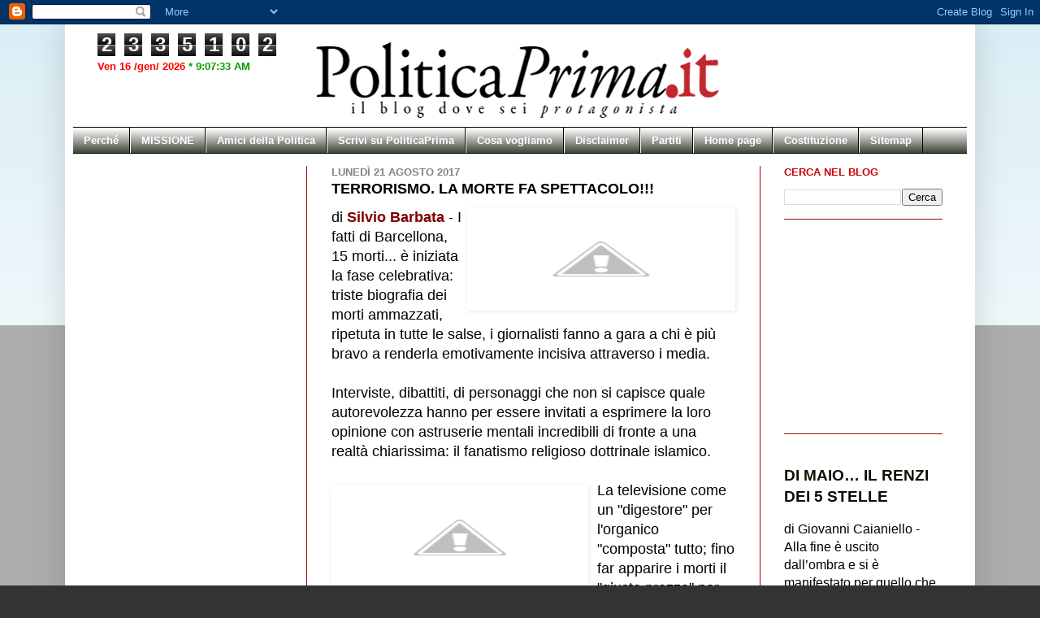

--- FILE ---
content_type: text/html; charset=UTF-8
request_url: https://www.politicaprima.com/2017/08/terrorismo-la-morte-fa-spettacolo.html
body_size: 52424
content:
<!DOCTYPE html>
<html class='v2' dir='ltr' xmlns='http://www.w3.org/1999/xhtml' xmlns:b='http://www.google.com/2005/gml/b' xmlns:data='http://www.google.com/2005/gml/data' xmlns:expr='http://www.google.com/2005/gml/expr'>
<head>
<link href='https://www.blogger.com/static/v1/widgets/335934321-css_bundle_v2.css' rel='stylesheet' type='text/css'/>
<meta content='IE=EmulateIE7' http-equiv='X-UA-Compatible'/>
<meta content='width=1100' name='viewport'/>
<meta content='text/html; charset=UTF-8' http-equiv='Content-Type'/>
<meta content='blogger' name='generator'/>
<link href='https://www.politicaprima.com/favicon.ico' rel='icon' type='image/x-icon'/>
<link href='https://www.politicaprima.com/2017/08/terrorismo-la-morte-fa-spettacolo.html' rel='canonical'/>
<link rel="alternate" type="application/atom+xml" title="PoliticaPrima   - Atom" href="https://www.politicaprima.com/feeds/posts/default" />
<link rel="alternate" type="application/rss+xml" title="PoliticaPrima   - RSS" href="https://www.politicaprima.com/feeds/posts/default?alt=rss" />
<link rel="service.post" type="application/atom+xml" title="PoliticaPrima   - Atom" href="https://www.blogger.com/feeds/4035612512694490624/posts/default" />

<link rel="alternate" type="application/atom+xml" title="PoliticaPrima   - Atom" href="https://www.politicaprima.com/feeds/6193399291544563102/comments/default" />
<!--Can't find substitution for tag [blog.ieCssRetrofitLinks]-->
<link href='https://lh3.googleusercontent.com/-_nPVEfZaN4w/WZwS_e1cATI/AAAAAAAAlno/P0vm06yggmg6P2_y4yaP42oMg_odPSa8ACHMYCw/Barcellona1_thumb%255B7%255D?imgmax=800' rel='image_src'/>
<meta content='"La religione non c&#39;entra nulla", continuano a ripetere dal papa, al pretino di campagna con la grancassa della sinistra italiana; sarebbe come dire che le frane e le alluvioni non c&#39;entrano nulla con il disboscamento selvaggio!' name='description'/>
<meta content='https://www.politicaprima.com/2017/08/terrorismo-la-morte-fa-spettacolo.html' property='og:url'/>
<meta content='TERRORISMO. LA MORTE FA SPETTACOLO!!!' property='og:title'/>
<meta content='&quot;La religione non c&#39;entra nulla&quot;, continuano a ripetere dal papa, al pretino di campagna con la grancassa della sinistra italiana; sarebbe come dire che le frane e le alluvioni non c&#39;entrano nulla con il disboscamento selvaggio!' property='og:description'/>
<meta content='https://lh3.googleusercontent.com/-_nPVEfZaN4w/WZwS_e1cATI/AAAAAAAAlno/P0vm06yggmg6P2_y4yaP42oMg_odPSa8ACHMYCw/w1200-h630-p-k-no-nu/Barcellona1_thumb%255B7%255D?imgmax=800' property='og:image'/>
<title>PoliticaPrima  : TERRORISMO. LA MORTE FA SPETTACOLO!!!</title>
<style id='page-skin-1' type='text/css'><!--
/*
-----------------------------------------------
Blogger Template Style
Name:     Simple
Designer: Josh Peterson
URL:      www.noaesthetic.com
----------------------------------------------- */
4/0Ehl_sJjjtDBmGXjzm4_l3nDsDJql8vRDp2l_sBBahQ
/* Variable definitions
====================
<Variable name="keycolor" description="Main Color" type="color" default="#66bbdd"/>
<Group description="Page Text" selector="body">
<Variable name="body.font" description="Font" type="font"
default="normal normal 12px Arial, Tahoma, Helvetica, FreeSans, sans-serif"/>
<Variable name="body.text.color" description="Text Color" type="color" default="#222222"/>
</Group>
<Group description="Backgrounds" selector=".body-fauxcolumns-outer">
<Variable name="body.background.color" description="Outer Background" type="color" default="#66bbdd"/>
<Variable name="content.background.color" description="Main Background" type="color" default="#ffffff"/>
<Variable name="header.background.color" description="Header Background" type="color" default="transparent"/>
</Group>
<Group description="Links" selector=".main-outer">
<Variable name="link.color" description="Link Color" type="color" default="#2288bb"/>
<Variable name="link.visited.color" description="Visited Color" type="color" default="#888888"/>
<Variable name="link.hover.color" description="Hover Color" type="color" default="#33aaff"/>
</Group>
<Group description="Blog Title" selector=".header h1">
<Variable name="header.font" description="Font" type="font"
default="normal normal 60px Arial, Tahoma, Helvetica, FreeSans, sans-serif"/>
<Variable name="header.text.color" description="Title Color" type="color" default="#3399bb" />
</Group>
<Group description="Blog Description" selector=".header .description">
<Variable name="description.text.color" description="Description Color" type="color"
default="#777777" />
</Group>
<Group description="Tabs Text" selector=".tabs-inner .widget li a">
<Variable name="tabs.font" description="Font" type="font"
default="normal normal 14px Arial, Tahoma, Helvetica, FreeSans, sans-serif"/>
<Variable name="tabs.text.color" description="Text Color" type="color" default="#999999"/>
<Variable name="tabs.selected.text.color" description="Selected Color" type="color" default="#000000"/>
</Group>
<Group description="Tabs Background" selector=".tabs-outer .PageList">
<Variable name="tabs.background.color" description="Background Color" type="color" default="#f5f5f5"/>
<Variable name="tabs.selected.background.color" description="Selected Color" type="color" default="#eeeeee"/>
</Group>
<Group description="Post Title" selector="h3.post-title, .comments h4">
<Variable name="post.title.font" description="Font" type="font"
default="normal normal 22px Arial, Tahoma, Helvetica, FreeSans, sans-serif"/>
</Group>
<Group description="Date Header" selector=".date-header">
<Variable name="date.header.color" description="Text Color" type="color"
default="#000000"/>
<Variable name="date.header.background.color" description="Background Color" type="color"
default="transparent"/>
</Group>
<Group description="Post Footer" selector=".post-footer">
<Variable name="post.footer.text.color" description="Text Color" type="color" default="#666666"/>
<Variable name="post.footer.background.color" description="Background Color" type="color"
default="#f9f9f9"/>
<Variable name="post.footer.border.color" description="Shadow Color" type="color" default="#eeeeee"/>
</Group>
<Group description="Gadgets" selector="h2">
<Variable name="widget.title.font" description="Title Font" type="font"
default="normal bold 11px Arial, Tahoma, Helvetica, FreeSans, sans-serif"/>
<Variable name="widget.title.text.color" description="Title Color" type="color" default="#000000"/>
<Variable name="widget.alternate.text.color" description="Alternate Color" type="color" default="#999999"/>
</Group>
<Group description="Images" selector=".main-inner">
<Variable name="image.background.color" description="Background Color" type="color" default="#ffffff"/>
<Variable name="image.border.color" description="Border Color" type="color" default="#eeeeee"/>
<Variable name="image.text.color" description="Caption Text Color" type="color" default="#000000"/>
</Group>
<Group description="Accents" selector=".content-inner">
<Variable name="body.rule.color" description="Separator Line Color" type="color" default="#eeeeee"/>
<Variable name="tabs.border.color" description="Tabs Border Color" type="color" default="#9d0404"/>
</Group>
<Variable name="body.background" description="Body Background" type="background"
color="#d7ecf4" default="$(color) none repeat scroll top left"/>
<Variable name="body.background.override" description="Body Background Override" type="string" default=""/>
<Variable name="body.background.gradient.cap" description="Body Gradient Cap" type="url"
default="url(http://www.blogblog.com/1kt/simple/gradients_light.png)"/>
<Variable name="body.background.gradient.tile" description="Body Gradient Tile" type="url"
default="url(http://www.blogblog.com/1kt/simple/body_gradient_tile_light.png)"/>
<Variable name="content.background.color.selector" description="Content Background Color Selector" type="string" default=".content-inner"/>
<Variable name="content.padding" description="Content Padding" type="length" default="10px"/>
<Variable name="content.padding.horizontal" description="Content Horizontal Padding" type="length" default="10px"/>
<Variable name="content.shadow.spread" description="Content Shadow Spread" type="length" default="40px"/>
<Variable name="content.shadow.spread.webkit" description="Content Shadow Spread (WebKit)" type="length" default="5px"/>
<Variable name="content.shadow.spread.ie" description="Content Shadow Spread (IE)" type="length" default="10px"/>
<Variable name="main.border.width" description="Main Border Width" type="length" default="0"/>
<Variable name="header.background.gradient" description="Header Gradient" type="url" default="none"/>
<Variable name="header.shadow.offset.left" description="Header Shadow Offset Left" type="length" default="-1px"/>
<Variable name="header.shadow.offset.top" description="Header Shadow Offset Top" type="length" default="-1px"/>
<Variable name="header.shadow.spread" description="Header Shadow Spread" type="length" default="1px"/>
<Variable name="header.padding" description="Header Padding" type="length" default="30px"/>
<Variable name="header.border.size" description="Header Border Size" type="length" default="1px"/>
<Variable name="header.bottom.border.size" description="Header Bottom Border Size" type="length" default="1px"/>
<Variable name="header.border.horizontalsize" description="Header Horizontal Border Size" type="length" default="0"/>
<Variable name="description.text.size" description="Description Text Size" type="string" default="140%"/>
<Variable name="tabs.margin.top" description="Tabs Margin Top" type="length" default="0" />
<Variable name="tabs.margin.side" description="Tabs Side Margin" type="length" default="30px" />
<Variable name="tabs.background.gradient" description="Tabs Background Gradient" type="url"
default="url(http://www.blogblog.com/1kt/simple/gradients_light.png)"/>
<Variable name="tabs.border.width" description="Tabs Border Width" type="length" default="1px"/>
<Variable name="tabs.bevel.border.width" description="Tabs Bevel Border Width" type="length" default="1px"/>
<Variable name="date.header.padding" description="Date Header Padding" type="string" default="inherit"/>
<Variable name="date.header.letterspacing" description="Date Header Letter Spacing" type="string" default="inherit"/>
<Variable name="date.header.margin" description="Date Header Margin" type="string" default="inherit"/>
<Variable name="post.margin.bottom" description="Post Bottom Margin" type="length" default="25px"/>
<Variable name="image.border.small.size" description="Image Border Small Size" type="length" default="2px"/>
<Variable name="image.border.large.size" description="Image Border Large Size" type="length" default="5px"/>
<Variable name="page.width.selector" description="Page Width Selector" type="string" default=".region-inner"/>
<Variable name="page.width" description="Page Width" type="string" default="auto"/>
<Variable name="main.section.margin" description="Main Section Margin" type="length" default="15px"/>
<Variable name="main.padding" description="Main Padding" type="length" default="15px"/>
<Variable name="main.padding.top" description="Main Padding Top" type="length" default="30px"/>
<Variable name="main.padding.bottom" description="Main Padding Bottom" type="length" default="30px"/>
<Variable name="paging.background"
color="#ffffff"
description="Background of blog paging area" type="background"
default="transparent none no-repeat scroll top center"/>
<Variable name="footer.bevel" description="Bevel border length of footer" type="length" default="0"/>
<Variable name="startSide" description="Side where text starts in blog language" type="automatic" default="left"/>
<Variable name="endSide" description="Side where text ends in blog language" type="automatic" default="right"/>
*/
/* Content
----------------------------------------------- */
body, .body-fauxcolumn-outer {
font: normal normal 13px Arial, Tahoma, Helvetica, FreeSans, sans-serif;
color: #000000;
background: #d7ecf4 none repeat scroll top left;
padding: 0 40px 40px 40px;
}
html body .region-inner {
min-width: 0;
max-width: 100%;
width: auto;
}
a:link {
text-decoration:none;
color: #071301;
}
a:visited {
text-decoration:none;
color: #0101c5;
}
a:hover {
text-decoration:underline;
color: #2a6e07;
}
.body-fauxcolumn-outer .fauxcolumn-inner {
background: transparent url(//www.blogblog.com/1kt/simple/body_gradient_tile_light.png) repeat scroll top left;
_background-image: none;
}
.body-fauxcolumn-outer .cap-top {
position: absolute;
z-index: 1;
height: 400px;
width: 100%;
background: #d7ecf4 none repeat scroll top left;
}
.body-fauxcolumn-outer .cap-top .cap-left {
width: 100%;
background: transparent url(//www.blogblog.com/1kt/simple/gradients_light.png) repeat-x scroll top left;
_background-image: none;
}
.content-outer {
-moz-box-shadow: 0 0 40px rgba(0, 0, 0, .15);
-webkit-box-shadow: 0 0 5px rgba(0, 0, 0, .15);
-goog-ms-box-shadow: 0 0 10px #333333;
box-shadow: 0 0 40px rgba(0, 0, 0, .15);
margin-bottom: 1px;
}
.content-inner {
padding: 10px 10px;
}
.content-inner {
background-color: #ffffff;
}
/* Header
----------------------------------------------- */
.header-outer {
background: transparent none repeat-x scroll 0 -400px;
_background-image: none;
}
.Header h1 {
font: normal normal 60px Arial, Tahoma, Helvetica, FreeSans, sans-serif;
color: #3ca6c9;
text-shadow: -1px -1px 1px rgba(0, 0, 0, .2);
}
.Header h1 a {
color: #3ca6c9;
}
.Header .description {
font-size: 140%;
color: #838383;
}
.header-inner .Header .titlewrapper {
padding: 22px 30px;
}
.header-inner .Header .descriptionwrapper {
padding: 0 30px;
}
/* Tabs
----------------------------------------------- */
.tabs-inner .section:first-child {
border-top: 1px solid #000000;
}
.tabs-inner .section:first-child ul {
margin-top: -1px;
border-top: 1px solid #000000;
border-left: 0 solid #000000;
border-right: 0 solid #000000;
}
.tabs-inner .widget ul {
background: #071301 url(//www.blogblog.com/1kt/simple/gradients_light.png) repeat-x scroll 0 -800px;
_background-image: none;
border-bottom: 1px solid #000000;
margin-top: 0;
margin-left: -30px;
margin-right: -30px;
}
.tabs-inner .widget li a {
display: inline-block;
padding: .6em 1em;
font: normal bold 13px Arial, Tahoma, Helvetica, FreeSans, sans-serif;
color: #ffffff;
border-left: 1px solid #ffffff;
border-right: 1px solid #000000;
}
.tabs-inner .widget li:first-child a {
border-left: none;
}
.tabs-inner .widget li.selected a, .tabs-inner .widget li a:hover {
color: #ffff00;
background-color: #9d0404;
text-decoration: none;
}
/* Columns
----------------------------------------------- */
.main-outer {
border-top: 0 solid #9d0404;
}
.fauxcolumn-left-outer .fauxcolumn-inner {
border-right: 1px solid #9d0404;
}
.fauxcolumn-right-outer .fauxcolumn-inner {
border-left: 1px solid #9d0404;
}
/* Headings
----------------------------------------------- */
h2 {
margin: 0 0 1em 0;
font: normal bold 13px Verdana, Geneva, sans-serif;
color: #c50101;
text-transform: uppercase;
}
/* Widgets
----------------------------------------------- */
.widget .zippy {
color: #eb6403;
text-shadow: 2px 2px 1px rgba(0, 0, 0, .1);
}
.widget .popular-posts ul {
list-style: none;
}
/* Posts
----------------------------------------------- */
.date-header span {
background-color: transparent;
color: #838383;
padding: inherit;
letter-spacing: inherit;
margin: inherit;
}
.main-inner {
padding-top: 30px;
padding-bottom: 30px;
}
.main-inner .column-center-inner {
padding: 0 15px;
}
.main-inner .column-center-inner .section {
margin: 0 15px;
}
.post {
margin: 0 0 25px 0;
}
h3.post-title, .comments h4 {
font: normal bold 18px Arial, Tahoma, Helvetica, FreeSans, sans-serif;
margin: .75em 0 0;
}
.post-body {
font-size: 110%;
line-height: 1.4;
position: relative;
}
.post-body img, .post-body .tr-caption-container, .Profile img, .Image img,
.BlogList .item-thumbnail img {
padding: 2px;
background: #ffffff;
border: 1px solid #f1f1f1;
-moz-box-shadow: 1px 1px 5px rgba(0, 0, 0, .1);
-webkit-box-shadow: 1px 1px 5px rgba(0, 0, 0, .1);
box-shadow: 1px 1px 5px rgba(0, 0, 0, .1);
}
.post-body img, .post-body .tr-caption-container {
padding: 5px;
}
.post-body .tr-caption-container {
color: #000000;
}
.post-body .tr-caption-container img {
padding: 0;
background: transparent;
border: none;
-moz-box-shadow: 0 0 0 rgba(0, 0, 0, .1);
-webkit-box-shadow: 0 0 0 rgba(0, 0, 0, .1);
box-shadow: 0 0 0 rgba(0, 0, 0, .1);
}
.post-header {
margin: 0 0 1.5em;
line-height: 1.6;
font-size: 90%;
}
.post-footer {
margin: 20px -2px 0;
padding: 5px 10px;
color: #04049d;
background-color: transparent;
border-bottom: 1px solid #9d0404;
line-height: 1.6;
font-size: 90%;
}
#comments .comment-author {
padding-top: 1.5em;
border-top: 1px solid #9d0404;
background-position: 0 1.5em;
}
#comments .comment-author:first-child {
padding-top: 0;
border-top: none;
}
.avatar-image-container {
margin: .2em 0 0;
}
#comments .avatar-image-container img {
border: 1px solid #f1f1f1;
}
/* Accents
---------------------------------------------- */
.section-columns td.columns-cell {
border-left: 1px solid #9d0404;
}
.blog-pager {
background: transparent none no-repeat scroll top center;
}
.blog-pager-older-link, .home-link,
.blog-pager-newer-link {
background-color: #ffffff;
padding: 5px;
}
.footer-outer {
border-top: 0 dashed #bbbbbb;
}
/* Mobile
----------------------------------------------- */
.mobile .content-outer {
-webkit-box-shadow: 0 0 3px rgba(0, 0, 0, .15);
box-shadow: 0 0 3px rgba(0, 0, 0, .15);
padding: 0 40px;
}
body.mobile .AdSense {
margin: 0 -40px;
}
.mobile .tabs-inner .widget ul {
margin-left: 0;
margin-right: 0;
}
.mobile .post {
margin: 0;
}
.mobile .main-inner .column-center-inner .section {
margin: 0;
}
.mobile .date-header span {
padding: 0.1em 10px;
margin: 0 -10px;
}
.mobile h3.post-title {
margin: 0;
background:url(url della tua gif) no-repeat;
padding:0 0 0 40px;
}
.mobile .blog-pager {
background: transparent;
}
.mobile .footer-outer {
border-top: none;
}
.mobile .main-inner, .mobile .footer-inner {
background-color: #ffffff;
}
.mobile-index-contents {
color: #000000;
}
.mobile-link-button {
background-color: #071301;
}
.mobile-link-button a:link, .mobile-link-button a:visited {
color: #ffffff;
}
.mobile .body-fauxcolumn-outer .cap-top {
background-size: 100% auto;
}
.mobile .tabs-inner .section:first-child {
border-top: none;
}
.mobile .tabs-inner .PageList .widget-content {
background-color: #9d0404;
color: #ffff00;
}
.mobile .tabs-inner .PageList .widget-content .pagelist-arrow {
border-left: 1px solid #000000;
}
#header-inner
{width: 540px;
margin: auto;}#header-inner
{
width: 640px;
margin: auto;
}
.jump-link {
text-align: center; font-size:16px;
}#header-inner
{
width: 700px;
margin: auto;
}
.post-outer {
margin-bottom: -26px;
}
#HTML4{
margin-bottom: -25px
}
#HTML11{
margin-bottom: -35px
}
#HTML3{
margin-bottom: -25px
}
#HTML8{
margin-bottom: -20px
}
#Label2 {
margin-bottom: -22px
}
#Label3{
margin-bottom: -30px
}
#Stats1_content{
margin-bottom: -35px
}
.column-right-outer .widget, .column-left-outer .widget {
border-bottom:1px double #940F04;
padding-bottom:12px;
}
#CustomSearch1{
margin-bottom: -25px
}
#PopularPosts1{
margin-bottom: -10px
}
#Image4{
margin-bottom: -35px
}
#Label4{
margin-bottom: -30px
}
#HTML19{
margin-bottom: -40px
}
#Image5{
margin-bottom: -52px
}
#Image6{
margin-bottom: -52px
}
#Image7{
margin-bottom: -42px
}
#Image8{
margin-bottom: -40px
}
#Image9{
margin-bottom: -40px
}
#Image12{
margin-bottom: -35px
}
#Image13{
margin-bottom: -45px
}
#Image14{
margin-bottom: -40px
}
#Poll1{
margin-bottom: -42px
}
html{
margin: 0;
padding: 0;
}
body, .body-fauxcolumn-outer {
background-color: #333333;
font-family: Arial, Helvetica, sans-serif;
color:#000000;
margin: 0;
padding: 0;
}
#contenitore{
width:1000px;
height:600px;
position: absolute;
/*background-color: #009900;*/
overflow: hidden;
top: 50%;
left: 50%;
margin-left: -500px;
margin-top:-300px;
}#header-inner
{
width: 700px;
margin: auto;
}
.post-outer {
margin-bottom: -26px;
}
#HTML4{
margin-bottom: -25px
}
#HTML11{
margin-bottom: -35px
}
#HTML3{
margin-bottom: -25px
}
#HTML8{
margin-bottom: -20px
}
#Label2 {
margin-bottom: -22px
}
#Label3{
margin-bottom: -30px
}
#Stats1_content{
margin-bottom: -35px
}
.column-right-outer .widget, .column-left-outer .widget {
border-bottom:1px double #940F04;
padding-bottom:12px;
}
#CustomSearch1{
margin-bottom: -25px
}
#PopularPosts1{
margin-bottom: -10px
}
#Image4{
margin-bottom: -35px
}
#Label4{
margin-bottom: -30px
}
#HTML19{
margin-bottom: -40px
}
#Image5{
margin-bottom: -52px
}
#Image6{
margin-bottom: -52px
}
#Image7{
margin-bottom: -42px
}
#Image8{
margin-bottom: -40px
}
#Image9{
margin-bottom: -40px
}
#Image12{
margin-bottom: -35px
}
#Image13{
margin-bottom: -45px
}
#Image14{
margin-bottom: -40px
}
#Poll1{
margin-bottom: -42px
}
html{
margin: 0;
padding: 0;
}
body, .body-fauxcolumn-outer {
background-color: #333333;
font-family: Arial, Helvetica, sans-serif;
color:#000000;
margin: 0;
padding: 0;
}
#contenitore{
width:1000px;
height:600px;
position: absolute;
/*background-color: #009900;*/
overflow: hidden;
top: 50%;
left: 50%;
margin-left: -500px;
margin-top:-300px;
}#header-inner
{
width: 700px;
margin: auto;
}
.post-outer {
margin-bottom: -26px;
}
#HTML4{
margin-bottom: -25px
}
#HTML11{
margin-bottom: -35px
}
#HTML3{
margin-bottom: -25px
}
#HTML8{
margin-bottom: -20px
}
#Label2 {
margin-bottom: -22px
}
#Label3{
margin-bottom: -30px
}
#Stats1_content{
margin-bottom: -35px
}
.column-right-outer .widget, .column-left-outer .widget {
border-bottom:1px double #940F04;
padding-bottom:12px;
}
#CustomSearch1{
margin-bottom: -25px
}
#PopularPosts1{
margin-bottom: -10px
}
#Image4{
margin-bottom: -35px
}
#Label4{
margin-bottom: -30px
}
#HTML19{
margin-bottom: -40px
}
#Image5{
margin-bottom: -52px
}
#Image6{
margin-bottom: -52px
}
#Image7{
margin-bottom: -42px
}
#Image8{
margin-bottom: -40px
}
#Image9{
margin-bottom: -40px
}
#Image12{
margin-bottom: -35px
}
#Image13{
margin-bottom: -45px
}
#Image14{
margin-bottom: -40px
}
#Poll1{
margin-bottom: -42px
}
html{
margin: 0;
padding: 0;
}
body, .body-fauxcolumn-outer {
background-color: #333333;
font-family: Arial, Helvetica, sans-serif;
color:#000000;
margin: 0;
padding: 0;
}
#contenitore{
width:1000px;
height:600px;
position: absolute;
/*background-color: #009900;*/
overflow: hidden;
top: 50%;
left: 50%;
margin-left: -500px;
margin-top:-300px;
}#header-inner
{
width: 700px;
margin: auto;
}
.post-outer {
margin-bottom: -26px;
}
#HTML4{
margin-bottom: -25px
}
#HTML11{
margin-bottom: -35px
}
#HTML3{
margin-bottom: -25px
}
#HTML8{
margin-bottom: -20px
}
#Label2 {
margin-bottom: -22px
}
#Label3{
margin-bottom: -30px
}
#Stats1_content{
margin-bottom: -35px
}
.column-right-outer .widget, .column-left-outer .widget {
border-bottom:1px double #940F04;
padding-bottom:12px;
}
#CustomSearch1{
margin-bottom: -25px
}
#PopularPosts1{
margin-bottom: -10px
}
#Image4{
margin-bottom: -35px
}
#Label4{
margin-bottom: -30px
}
#HTML19{
margin-bottom: -40px
}
#Image5{
margin-bottom: -52px
}
#Image6{
margin-bottom: -52px
}
#Image7{
margin-bottom: -42px
}
#Image8{
margin-bottom: -40px
}
#Image9{
margin-bottom: -40px
}
#Image12{
margin-bottom: -35px
}
#Image13{
margin-bottom: -45px
}
#Image14{
margin-bottom: -40px
}
#Poll1{
margin-bottom: -42px
}
html{
margin: 0;
padding: 0;
}
body, .body-fauxcolumn-outer {
background-color: #333333;
font-family: Arial, Helvetica, sans-serif;
color:#000000;
margin: 0;
padding: 0;
}
#contenitore{
width:1000px;
height:600px;
position: absolute;
/*background-color: #009900;*/
overflow: hidden;
top: 50%;
left: 50%;
margin-left: -500px;
margin-top:-300px;
}#header-inner
{
width: 700px;
margin: auto;
}
.post-outer {
margin-bottom: -26px;
}
#HTML4{
margin-bottom: -25px
}
#HTML11{
margin-bottom: -35px
}
#HTML3{
margin-bottom: -25px
}
#HTML8{
margin-bottom: -20px
}
#Label2 {
margin-bottom: -22px
}
#Label3{
margin-bottom: -30px
}
#Stats1_content{
margin-bottom: -35px
}
.column-right-outer .widget, .column-left-outer .widget {
border-bottom:1px double #940F04;
padding-bottom:12px;
}
#CustomSearch1{
margin-bottom: -25px
}
#PopularPosts1{
margin-bottom: -10px
}
#Image4{
margin-bottom: -35px
}
#Label4{
margin-bottom: -30px
}
#HTML19{
margin-bottom: -40px
}
#Image5{
margin-bottom: -52px
}
#Image6{
margin-bottom: -52px
}
#Image7{
margin-bottom: -42px
}
#Image8{
margin-bottom: -40px
}
#Image9{
margin-bottom: -40px
}
#Image12{
margin-bottom: -35px
}
#Image13{
margin-bottom: -45px
}
#Image14{
margin-bottom: -40px
}
#Poll1{
margin-bottom: -42px
}
html{
margin: 0;
padding: 0;
}
body, .body-fauxcolumn-outer {
background-color: #333333;
font-family: Arial, Helvetica, sans-serif;
color:#000000;
margin: 0;
padding: 0;
}
#contenitore{
width:1000px;
height:600px;
position: absolute;
/*background-color: #009900;*/
overflow: hidden;
top: 50%;
left: 50%;
margin-left: -500px;
margin-top:-300px;
}#header-inner
{
width: 700px;
margin: auto;
}
.post-outer {
margin-bottom: -26px;
}
#HTML4{
margin-bottom: -25px
}
#HTML11{
margin-bottom: -35px
}
#HTML3{
margin-bottom: -25px
}
#HTML8{
margin-bottom: -20px
}
#Label2 {
margin-bottom: -22px
}
#Label3{
margin-bottom: -30px
}
#Stats1_content{
margin-bottom: -35px
}
.column-right-outer .widget, .column-left-outer .widget {
border-bottom:1px double #940F04;
padding-bottom:12px;
}
#CustomSearch1{
margin-bottom: -25px
}
#PopularPosts1{
margin-bottom: -10px
}
#Image4{
margin-bottom: -35px
}
#Label4{
margin-bottom: -30px
}
#HTML19{
margin-bottom: -40px
}
#Image5{
margin-bottom: -52px
}
#Image6{
margin-bottom: -52px
}
#Image7{
margin-bottom: -42px
}
#Image8{
margin-bottom: -40px
}
#Image9{
margin-bottom: -40px
}
#Image12{
margin-bottom: -35px
}
#Image13{
margin-bottom: -45px
}
#Image14{
margin-bottom: -40px
}
#Poll1{
margin-bottom: -42px
}
html{
margin: 0;
padding: 0;
}
body, .body-fauxcolumn-outer {
background-color: #333333;
font-family: Arial, Helvetica, sans-serif;
color:#000000;
margin: 0;
padding: 0;
}
#contenitore{
width:1000px;
height:600px;
position: absolute;
/*background-color: #009900;*/
overflow: hidden;
top: 50%;
left: 50%;
margin-left: -500px;
margin-top:-300px;
}#header-inner
{
width: 700px;
margin: auto;
}
.post-outer {
margin-bottom: -26px;
}
#HTML4{
margin-bottom: -25px
}
#HTML11{
margin-bottom: -35px
}
#HTML3{
margin-bottom: -25px
}
#HTML8{
margin-bottom: -20px
}
#Label2 {
margin-bottom: -22px
}
#Label3{
margin-bottom: -30px
}
#Stats1_content{
margin-bottom: -35px
}
.column-right-outer .widget, .column-left-outer .widget {
border-bottom:1px double #940F04;
padding-bottom:12px;
}
#CustomSearch1{
margin-bottom: -25px
}
#PopularPosts1{
margin-bottom: -10px
}
#Image4{
margin-bottom: -35px
}
#Label4{
margin-bottom: -30px
}
#HTML19{
margin-bottom: -40px
}
#Image5{
margin-bottom: -52px
}
#Image6{
margin-bottom: -52px
}
#Image7{
margin-bottom: -42px
}
#Image8{
margin-bottom: -40px
}
#Image9{
margin-bottom: -40px
}
#Image12{
margin-bottom: -35px
}
#Image13{
margin-bottom: -45px
}
#Image14{
margin-bottom: -40px
}
#Poll1{
margin-bottom: -42px
}
html{
margin: 0;
padding: 0;
}
body, .body-fauxcolumn-outer {
background-color: #333333;
font-family: Arial, Helvetica, sans-serif;
color:#000000;
margin: 0;
padding: 0;
}
#contenitore{
width:1000px;
height:600px;
position: absolute;
/*background-color: #009900;*/
overflow: hidden;
top: 50%;
left: 50%;
margin-left: -500px;
margin-top:-300px;
}#header-inner
{
width: 700px;
margin: auto;
}
.post-outer {
margin-bottom: -26px;
}
#HTML4{
margin-bottom: -25px
}
#HTML11{
margin-bottom: -35px
}
#HTML3{
margin-bottom: -25px
}
#HTML8{
margin-bottom: -20px
}
#Label2 {
margin-bottom: -22px
}
#Label3{
margin-bottom: -30px
}
#Stats1_content{
margin-bottom: -35px
}
.column-right-outer .widget, .column-left-outer .widget {
border-bottom:1px double #940F04;
padding-bottom:12px;
}
#CustomSearch1{
margin-bottom: -25px
}
#PopularPosts1{
margin-bottom: -10px
}
#Image4{
margin-bottom: -35px
}
#Label4{
margin-bottom: -30px
}
#HTML19{
margin-bottom: -40px
}
#Image5{
margin-bottom: -52px
}
#Image6{
margin-bottom: -52px
}
#Image7{
margin-bottom: -42px
}
#Image8{
margin-bottom: -40px
}
#Image9{
margin-bottom: -40px
}
#Image12{
margin-bottom: -35px
}
#Image13{
margin-bottom: -45px
}
#Image14{
margin-bottom: -40px
}
#Poll1{
margin-bottom: -42px
}
html{
margin: 0;
padding: 0;
}
body, .body-fauxcolumn-outer {
background-color: #333333;
font-family: Arial, Helvetica, sans-serif;
color:#000000;
margin: 0;
padding: 0;
}
#contenitore{
width:1000px;
height:600px;
position: absolute;
/*background-color: #009900;*/
overflow: hidden;
top: 50%;
left: 50%;
margin-left: -500px;
margin-top:-300px;
}#header-inner
{
width: 700px;
margin: auto;
}
.post-outer {
margin-bottom: -26px;
}
#HTML4{
margin-bottom: -25px
}
#HTML11{
margin-bottom: -35px
}
#HTML3{
margin-bottom: -25px
}
#HTML8{
margin-bottom: -20px
}
#Label2 {
margin-bottom: -22px
}
#Label3{
margin-bottom: -30px
}
#Stats1_content{
margin-bottom: -35px
}
.column-right-outer .widget, .column-left-outer .widget {
border-bottom:1px double #940F04;
padding-bottom:12px;
}
#CustomSearch1{
margin-bottom: -25px
}
#PopularPosts1{
margin-bottom: -10px
}
#Image4{
margin-bottom: -35px
}
#Label4{
margin-bottom: -30px
}
#HTML19{
margin-bottom: -40px
}
#Image5{
margin-bottom: -52px
}
#Image6{
margin-bottom: -52px
}
#Image7{
margin-bottom: -42px
}
#Image8{
margin-bottom: -40px
}
#Image9{
margin-bottom: -40px
}
#Image12{
margin-bottom: -35px
}
#Image13{
margin-bottom: -45px
}
#Image14{
margin-bottom: -40px
}
#Poll1{
margin-bottom: -42px
}
html{
margin: 0;
padding: 0;
}
body, .body-fauxcolumn-outer {
background-color: #333333;
font-family: Arial, Helvetica, sans-serif;
color:#000000;
margin: 0;
padding: 0;
}
#contenitore{
width:1000px;
height:600px;
position: absolute;
/*background-color: #009900;*/
overflow: hidden;
top: 50%;
left: 50%;
margin-left: -500px;
margin-top:-300px;
}#header-inner
{
width: 700px;
margin: auto;
}
.post-outer {
margin-bottom: -26px;
}
#HTML4{
margin-bottom: -25px
}
#HTML11{
margin-bottom: -35px
}
#HTML3{
margin-bottom: -25px
}
#HTML8{
margin-bottom: -20px
}
#Label2 {
margin-bottom: -22px
}
#Label3{
margin-bottom: -30px
}
#Stats1_content{
margin-bottom: -35px
}
.column-right-outer .widget, .column-left-outer .widget {
border-bottom:1px double #940F04;
padding-bottom:12px;
}
#CustomSearch1{
margin-bottom: -25px
}
#PopularPosts1{
margin-bottom: -10px
}
#Image4{
margin-bottom: -35px
}
#Label4{
margin-bottom: -30px
}
#HTML19{
margin-bottom: -40px
}
#Image5{
margin-bottom: -52px
}
#Image6{
margin-bottom: -52px
}
#Image7{
margin-bottom: -42px
}
#Image8{
margin-bottom: -40px
}
#Image9{
margin-bottom: -40px
}
#Image12{
margin-bottom: -35px
}
#Image13{
margin-bottom: -45px
}
#Image14{
margin-bottom: -40px
}
#Poll1{
margin-bottom: -42px
}
html{
margin: 0;
padding: 0;
}
body, .body-fauxcolumn-outer {
background-color: #333333;
font-family: Arial, Helvetica, sans-serif;
color:#000000;
margin: 0;
padding: 0;
}
#contenitore{
width:1000px;
height:600px;
position: absolute;
/*background-color: #009900;*/
overflow: hidden;
top: 50%;
left: 50%;
margin-left: -500px;
margin-top:-300px;
}#header-inner
{
width: 700px;
margin: auto;
}
.post-outer {
margin-bottom: -26px;
}
#HTML4{
margin-bottom: -25px
}
#HTML11{
margin-bottom: -35px
}
#HTML3{
margin-bottom: -25px
}
#HTML8{
margin-bottom: -20px
}
#Label2 {
margin-bottom: -22px
}
#Label3{
margin-bottom: -30px
}
#Stats1_content{
margin-bottom: -35px
}
.column-right-outer .widget, .column-left-outer .widget {
border-bottom:1px double #940F04;
padding-bottom:12px;
}
#CustomSearch1{
margin-bottom: -25px
}
#PopularPosts1{
margin-bottom: -10px
}
#Image4{
margin-bottom: -35px
}
#Label4{
margin-bottom: -30px
}
#HTML19{
margin-bottom: -40px
}
#Image5{
margin-bottom: -52px
}
#Image6{
margin-bottom: -52px
}
#Image7{
margin-bottom: -42px
}
#Image8{
margin-bottom: -40px
}
#Image9{
margin-bottom: -40px
}
#Image12{
margin-bottom: -35px
}
#Image13{
margin-bottom: -45px
}
#Image14{
margin-bottom: -40px
}
#Poll1{
margin-bottom: -42px
}
html{
margin: 0;
padding: 0;
}
body, .body-fauxcolumn-outer {
background-color: #333333;
font-family: Arial, Helvetica, sans-serif;
color:#000000;
margin: 0;
padding: 0;
}
#contenitore{
width:1000px;
height:600px;
position: absolute;
/*background-color: #009900;*/
overflow: hidden;
top: 50%;
left: 50%;
margin-left: -500px;
margin-top:-300px;
}#header-inner
{
width: 700px;
margin: auto;
}
.post-outer {
margin-bottom: -26px;
}
#HTML4{
margin-bottom: -25px
}
#HTML11{
margin-bottom: -35px
}
#HTML3{
margin-bottom: -25px
}
#HTML8{
margin-bottom: -20px
}
#Label2 {
margin-bottom: -22px
}
#Label3{
margin-bottom: -30px
}
#Stats1_content{
margin-bottom: -35px
}
.column-right-outer .widget, .column-left-outer .widget {
border-bottom:1px double #940F04;
padding-bottom:12px;
}
#CustomSearch1{
margin-bottom: -25px
}
#PopularPosts1{
margin-bottom: -10px
}
#Image4{
margin-bottom: -35px
}
#Label4{
margin-bottom: -30px
}
#HTML19{
margin-bottom: -40px
}
#Image5{
margin-bottom: -52px
}
#Image6{
margin-bottom: -52px
}
#Image7{
margin-bottom: -42px
}
#Image8{
margin-bottom: -40px
}
#Image9{
margin-bottom: -40px
}
#Image12{
margin-bottom: -35px
}
#Image13{
margin-bottom: -45px
}
#Image14{
margin-bottom: -40px
}
#Poll1{
margin-bottom: -42px
}
html{
margin: 0;
padding: 0;
}
body, .body-fauxcolumn-outer {
background-color: #333333;
font-family: Arial, Helvetica, sans-serif;
color:#000000;
margin: 0;
padding: 0;
}
#contenitore{
width:1000px;
height:600px;
position: absolute;
/*background-color: #009900;*/
overflow: hidden;
top: 50%;
left: 50%;
margin-left: -500px;
margin-top:-300px;
}#header-inner
{
width: 700px;
margin: auto;
}
.post-outer {
margin-bottom: -26px;
}
#HTML4{
margin-bottom: -25px
}
#HTML11{
margin-bottom: -35px
}
#HTML3{
margin-bottom: -25px
}
#HTML8{
margin-bottom: -20px
}
#Label2 {
margin-bottom: -22px
}
#Label3{
margin-bottom: -30px
}
#Stats1_content{
margin-bottom: -35px
}
.column-right-outer .widget, .column-left-outer .widget {
border-bottom:1px double #940F04;
padding-bottom:12px;
}
#CustomSearch1{
margin-bottom: -25px
}
#PopularPosts1{
margin-bottom: -10px
}
#Image4{
margin-bottom: -35px
}
#Label4{
margin-bottom: -30px
}
#HTML19{
margin-bottom: -40px
}
#Image5{
margin-bottom: -52px
}
#Image6{
margin-bottom: -52px
}
#Image7{
margin-bottom: -42px
}
#Image8{
margin-bottom: -40px
}
#Image9{
margin-bottom: -40px
}
#Image12{
margin-bottom: -35px
}
#Image13{
margin-bottom: -45px
}
#Image14{
margin-bottom: -40px
}
#Poll1{
margin-bottom: -42px
}
html{
margin: 0;
padding: 0;
}
body, .body-fauxcolumn-outer {
background-color: #333333;
font-family: Arial, Helvetica, sans-serif;
color:#000000;
margin: 0;
padding: 0;
}
#contenitore{
width:1000px;
height:600px;
position: absolute;
/*background-color: #009900;*/
overflow: hidden;
top: 50%;
left: 50%;
margin-left: -500px;
margin-top:-300px;
}#header-inner
{
width: 700px;
margin: auto;
}
.post-outer {
margin-bottom: -26px;
}
#HTML4{
margin-bottom: -25px
}
#HTML11{
margin-bottom: -35px
}
#HTML3{
margin-bottom: -25px
}
#HTML8{
margin-bottom: -20px
}
#Label2 {
margin-bottom: -22px
}
#Label3{
margin-bottom: -30px
}
#Stats1_content{
margin-bottom: -35px
}
.column-right-outer .widget, .column-left-outer .widget {
border-bottom:1px double #940F04;
padding-bottom:12px;
}
#CustomSearch1{
margin-bottom: -25px
}
#PopularPosts1{
margin-bottom: -10px
}
#Image4{
margin-bottom: -35px
}
#Label4{
margin-bottom: -30px
}
#HTML19{
margin-bottom: -40px
}
#Image5{
margin-bottom: -52px
}
#Image6{
margin-bottom: -52px
}
#Image7{
margin-bottom: -42px
}
#Image8{
margin-bottom: -40px
}
#Image9{
margin-bottom: -40px
}
#Image12{
margin-bottom: -35px
}
#Image13{
margin-bottom: -45px
}
#Image14{
margin-bottom: -40px
}
#Poll1{
margin-bottom: -42px
}
html{
margin: 0;
padding: 0;
}
body, .body-fauxcolumn-outer {
background-color: #333333;
font-family: Arial, Helvetica, sans-serif;
color:#000000;
margin: 0;
padding: 0;
}
#contenitore{
width:1000px;
height:600px;
position: absolute;
/*background-color: #009900;*/
overflow: hidden;
top: 50%;
left: 50%;
margin-left: -500px;
margin-top:-300px;
}#header-inner
{
width: 700px;
margin: auto;
}
.post-outer {
margin-bottom: -26px;
}
#HTML4{
margin-bottom: -25px
}
#HTML11{
margin-bottom: -35px
}
#HTML3{
margin-bottom: -25px
}
#HTML8{
margin-bottom: -20px
}
#Label2 {
margin-bottom: -22px
}
#Label3{
margin-bottom: -30px
}
#Stats1_content{
margin-bottom: -35px
}
.column-right-outer .widget, .column-left-outer .widget {
border-bottom:1px double #940F04;
padding-bottom:12px;
}
#CustomSearch1{
margin-bottom: -25px
}
#PopularPosts1{
margin-bottom: -10px
}
#Image4{
margin-bottom: -35px
}
#Label4{
margin-bottom: -30px
}
#HTML19{
margin-bottom: -40px
}
#Image5{
margin-bottom: -52px
}
#Image6{
margin-bottom: -52px
}
#Image7{
margin-bottom: -42px
}
#Image8{
margin-bottom: -40px
}
#Image9{
margin-bottom: -40px
}
#Image12{
margin-bottom: -35px
}
#Image13{
margin-bottom: -45px
}
#Image14{
margin-bottom: -40px
}
#Poll1{
margin-bottom: -42px
}
html{
margin: 0;
padding: 0;
}
body, .body-fauxcolumn-outer {
background-color: #333333;
font-family: Arial, Helvetica, sans-serif;
color:#000000;
margin: 0;
padding: 0;
}
#contenitore{
width:1000px;
height:600px;
position: absolute;
/*background-color: #009900;*/
overflow: hidden;
top: 50%;
left: 50%;
margin-left: -500px;
margin-top:-300px;
}#header-inner
{
width: 700px;
margin: auto;
}
.post-outer {
margin-bottom: -26px;
}
#HTML4{
margin-bottom: -25px
}
#HTML11{
margin-bottom: -35px
}
#HTML3{
margin-bottom: -25px
}
#HTML8{
margin-bottom: -20px
}
#Label2 {
margin-bottom: -22px
}
#Label3{
margin-bottom: -30px
}
#Stats1_content{
margin-bottom: -35px
}
.column-right-outer .widget, .column-left-outer .widget {
border-bottom:1px double #940F04;
padding-bottom:12px;
}
#CustomSearch1{
margin-bottom: -25px
}
#PopularPosts1{
margin-bottom: -10px
}
#Image4{
margin-bottom: -35px
}
#Label4{
margin-bottom: -30px
}
#HTML19{
margin-bottom: -40px
}
#Image5{
margin-bottom: -52px
}
#Image6{
margin-bottom: -52px
}
#Image7{
margin-bottom: -42px
}
#Image8{
margin-bottom: -40px
}
#Image9{
margin-bottom: -40px
}
#Image12{
margin-bottom: -35px
}
#Image13{
margin-bottom: -45px
}
#Image14{
margin-bottom: -40px
}
#Poll1{
margin-bottom: -42px
}
html{
margin: 0;
padding: 0;
}
body, .body-fauxcolumn-outer {
background-color: #333333;
font-family: Arial, Helvetica, sans-serif;
color:#000000;
margin: 0;
padding: 0;
}
#contenitore{
width:1000px;
height:600px;
position: absolute;
/*background-color: #009900;*/
overflow: hidden;
top: 50%;
left: 50%;
margin-left: -500px;
margin-top:-300px;
}#header-inner
{
width: 700px;
margin: auto;
}
.post-outer {
margin-bottom: -26px;
}
#HTML4{
margin-bottom: -25px
}
#HTML11{
margin-bottom: -35px
}
#HTML3{
margin-bottom: -25px
}
#HTML8{
margin-bottom: -20px
}
#Label2 {
margin-bottom: -22px
}
#Label3{
margin-bottom: -30px
}
#Stats1_content{
margin-bottom: -35px
}
.column-right-outer .widget, .column-left-outer .widget {
border-bottom:1px double #940F04;
padding-bottom:12px;
}
#CustomSearch1{
margin-bottom: -25px
}
#PopularPosts1{
margin-bottom: -10px
}
#Image4{
margin-bottom: -35px
}
#Label4{
margin-bottom: -30px
}
#HTML19{
margin-bottom: -40px
}
#Image5{
margin-bottom: -52px
}
#Image6{
margin-bottom: -52px
}
#Image7{
margin-bottom: -42px
}
#Image8{
margin-bottom: -40px
}
#Image9{
margin-bottom: -40px
}
#Image12{
margin-bottom: -35px
}
#Image13{
margin-bottom: -45px
}
#Image14{
margin-bottom: -40px
}
#Poll1{
margin-bottom: -42px
}
html{
margin: 0;
padding: 0;
}
body, .body-fauxcolumn-outer {
background-color: #333333;
font-family: Arial, Helvetica, sans-serif;
color:#000000;
margin: 0;
padding: 0;
}
#contenitore{
width:1000px;
height:600px;
position: absolute;
/*background-color: #009900;*/
overflow: hidden;
top: 50%;
left: 50%;
margin-left: -500px;
margin-top:-300px;
}#header-inner
{
width: 700px;
margin: auto;
}
.post-outer {
margin-bottom: -26px;
}
#HTML4{
margin-bottom: -25px
}
#HTML11{
margin-bottom: -35px
}
#HTML3{
margin-bottom: -25px
}
#HTML8{
margin-bottom: -20px
}
#Label2 {
margin-bottom: -22px
}
#Label3{
margin-bottom: -30px
}
#Stats1_content{
margin-bottom: -35px
}
.column-right-outer .widget, .column-left-outer .widget {
border-bottom:1px double #940F04;
padding-bottom:12px;
}
#CustomSearch1{
margin-bottom: -25px
}
#PopularPosts1{
margin-bottom: -10px
}
#Image4{
margin-bottom: -35px
}
#Label4{
margin-bottom: -30px
}
#HTML19{
margin-bottom: -40px
}
#Image5{
margin-bottom: -52px
}
#Image6{
margin-bottom: -52px
}
#Image7{
margin-bottom: -42px
}
#Image8{
margin-bottom: -40px
}
#Image9{
margin-bottom: -40px
}
#Image12{
margin-bottom: -35px
}
#Image13{
margin-bottom: -45px
}
#Image14{
margin-bottom: -40px
}
#Poll1{
margin-bottom: -42px
}
html{
margin: 0;
padding: 0;
}
body, .body-fauxcolumn-outer {
background-color: #333333;
font-family: Arial, Helvetica, sans-serif;
color:#000000;
margin: 0;
padding: 0;
}
#contenitore{
width:1000px;
height:600px;
position: absolute;
/*background-color: #009900;*/
overflow: hidden;
top: 50%;
left: 50%;
margin-left: -500px;
margin-top:-300px;
}#header-inner
{
width: 700px;
margin: auto;
}
.post-outer {
margin-bottom: -26px;
}
#HTML4{
margin-bottom: -25px
}
#HTML11{
margin-bottom: -35px
}
#HTML3{
margin-bottom: -25px
}
#HTML8{
margin-bottom: -20px
}
#Label2 {
margin-bottom: -22px
}
#Label3{
margin-bottom: -30px
}
#Stats1_content{
margin-bottom: -35px
}
.column-right-outer .widget, .column-left-outer .widget {
border-bottom:1px double #940F04;
padding-bottom:12px;
}
#CustomSearch1{
margin-bottom: -25px
}
#PopularPosts1{
margin-bottom: -10px
}
#Image4{
margin-bottom: -35px
}
#Label4{
margin-bottom: -30px
}
#HTML19{
margin-bottom: -40px
}
#Image5{
margin-bottom: -52px
}
#Image6{
margin-bottom: -52px
}
#Image7{
margin-bottom: -42px
}
#Image8{
margin-bottom: -40px
}
#Image9{
margin-bottom: -40px
}
#Image12{
margin-bottom: -35px
}
#Image13{
margin-bottom: -45px
}
#Image14{
margin-bottom: -40px
}
#Poll1{
margin-bottom: -42px
}
html{
margin: 0;
padding: 0;
}
body, .body-fauxcolumn-outer {
background-color: #333333;
font-family: Arial, Helvetica, sans-serif;
color:#000000;
margin: 0;
padding: 0;
}
#contenitore{
width:1000px;
height:600px;
position: absolute;
/*background-color: #009900;*/
overflow: hidden;
top: 50%;
left: 50%;
margin-left: -500px;
margin-top:-300px;
}#header-inner
{
width: 700px;
margin: auto;
}
.post-outer {
margin-bottom: -26px;
}
#HTML4{
margin-bottom: -25px
}
#HTML11{
margin-bottom: -35px
}
#HTML3{
margin-bottom: -25px
}
#HTML8{
margin-bottom: -20px
}
#Label2 {
margin-bottom: -22px
}
#Label3{
margin-bottom: -30px
}
#Stats1_content{
margin-bottom: -35px
}
.column-right-outer .widget, .column-left-outer .widget {
border-bottom:1px double #940F04;
padding-bottom:12px;
}
#CustomSearch1{
margin-bottom: -25px
}
#PopularPosts1{
margin-bottom: -10px
}
#Image4{
margin-bottom: -35px
}
#Label4{
margin-bottom: -30px
}
#HTML19{
margin-bottom: -40px
}
#Image5{
margin-bottom: -52px
}
#Image6{
margin-bottom: -52px
}
#Image7{
margin-bottom: -42px
}
#Image8{
margin-bottom: -40px
}
#Image9{
margin-bottom: -40px
}
#Image12{
margin-bottom: -35px
}
#Image13{
margin-bottom: -45px
}
#Image14{
margin-bottom: -40px
}
#Poll1{
margin-bottom: -42px
}
html{
margin: 0;
padding: 0;
}
body, .body-fauxcolumn-outer {
background-color: #333333;
font-family: Arial, Helvetica, sans-serif;
color:#000000;
margin: 0;
padding: 0;
}
#contenitore{
width:1000px;
height:600px;
position: absolute;
/*background-color: #009900;*/
overflow: hidden;
top: 50%;
left: 50%;
margin-left: -500px;
margin-top:-300px;
}#header-inner
{
width: 700px;
margin: auto;
}
.post-outer {
margin-bottom: -26px;
}
#HTML4{
margin-bottom: -25px
}
#HTML11{
margin-bottom: -35px
}
#HTML3{
margin-bottom: -25px
}
#HTML8{
margin-bottom: -20px
}
#Label2 {
margin-bottom: -22px
}
#Label3{
margin-bottom: -30px
}
#Stats1_content{
margin-bottom: -35px
}
.column-right-outer .widget, .column-left-outer .widget {
border-bottom:1px double #940F04;
padding-bottom:12px;
}
#CustomSearch1{
margin-bottom: -25px
}
#PopularPosts1{
margin-bottom: -10px
}
#Image4{
margin-bottom: -35px
}
#Label4{
margin-bottom: -30px
}
#HTML19{
margin-bottom: -40px
}
#Image5{
margin-bottom: -52px
}
#Image6{
margin-bottom: -52px
}
#Image7{
margin-bottom: -42px
}
#Image8{
margin-bottom: -40px
}
#Image9{
margin-bottom: -40px
}
#Image12{
margin-bottom: -35px
}
#Image13{
margin-bottom: -45px
}
#Image14{
margin-bottom: -40px
}
#Poll1{
margin-bottom: -42px
}
html{
margin: 0;
padding: 0;
}
body, .body-fauxcolumn-outer {
background-color: #333333;
font-family: Arial, Helvetica, sans-serif;
color:#000000;
margin: 0;
padding: 0;
}
#contenitore{
width:1000px;
height:600px;
position: absolute;
/*background-color: #009900;*/
overflow: hidden;
top: 50%;
left: 50%;
margin-left: -500px;
margin-top:-300px;
}#header-inner
{
width: 700px;
margin: auto;
}
.post-outer {
margin-bottom: -26px;
}
#HTML4{
margin-bottom: -25px
}
#HTML11{
margin-bottom: -35px
}
#HTML3{
margin-bottom: -25px
}
#HTML8{
margin-bottom: -20px
}
#Label2 {
margin-bottom: -22px
}
#Label3{
margin-bottom: -30px
}
#Stats1_content{
margin-bottom: -35px
}
.column-right-outer .widget, .column-left-outer .widget {
border-bottom:1px double #940F04;
padding-bottom:12px;
}
#CustomSearch1{
margin-bottom: -25px
}
#PopularPosts1{
margin-bottom: -10px
}
#Image4{
margin-bottom: -35px
}
#Label4{
margin-bottom: -30px
}
#HTML19{
margin-bottom: -40px
}
#Image5{
margin-bottom: -52px
}
#Image6{
margin-bottom: -52px
}
#Image7{
margin-bottom: -42px
}
#Image8{
margin-bottom: -40px
}
#Image9{
margin-bottom: -40px
}
#Image12{
margin-bottom: -35px
}
#Image13{
margin-bottom: -45px
}
#Image14{
margin-bottom: -40px
}
#Poll1{
margin-bottom: -42px
}
html{
margin: 0;
padding: 0;
}
body, .body-fauxcolumn-outer {
background-color: #333333;
font-family: Arial, Helvetica, sans-serif;
color:#000000;
margin: 0;
padding: 0;
}
#contenitore{
width:1000px;
height:600px;
position: absolute;
/*background-color: #009900;*/
overflow: hidden;
top: 50%;
left: 50%;
margin-left: -500px;
margin-top:-300px;
}#header-inner
{
width: 700px;
margin: auto;
}
.post-outer {
margin-bottom: -26px;
}
#HTML4{
margin-bottom: -25px
}
#HTML11{
margin-bottom: -35px
}
#HTML3{
margin-bottom: -25px
}
#HTML8{
margin-bottom: -20px
}
#Label2 {
margin-bottom: -22px
}
#Label3{
margin-bottom: -30px
}
#Stats1_content{
margin-bottom: -35px
}
.column-right-outer .widget, .column-left-outer .widget {
border-bottom:1px double #940F04;
padding-bottom:12px;
}
#CustomSearch1{
margin-bottom: -25px
}
#PopularPosts1{
margin-bottom: -10px
}
#Image4{
margin-bottom: -35px
}
#Label4{
margin-bottom: -30px
}
#HTML19{
margin-bottom: -40px
}
#Image5{
margin-bottom: -52px
}
#Image6{
margin-bottom: -52px
}
#Image7{
margin-bottom: -42px
}
#Image8{
margin-bottom: -40px
}
#Image9{
margin-bottom: -40px
}
#Image12{
margin-bottom: -35px
}
#Image13{
margin-bottom: -45px
}
#Image14{
margin-bottom: -40px
}
#Poll1{
margin-bottom: -42px
}
html{
margin: 0;
padding: 0;
}
body, .body-fauxcolumn-outer {
background-color: #333333;
font-family: Arial, Helvetica, sans-serif;
color:#000000;
margin: 0;
padding: 0;
}
#contenitore{
width:1000px;
height:600px;
position: absolute;
/*background-color: #009900;*/
overflow: hidden;
top: 50%;
left: 50%;
margin-left: -500px;
margin-top:-300px;
}#header-inner
{
width: 700px;
margin: auto;
}
.post-outer {
margin-bottom: -26px;
}
#HTML4{
margin-bottom: -25px
}
#HTML11{
margin-bottom: -35px
}
#HTML3{
margin-bottom: -25px
}
#HTML8{
margin-bottom: -20px
}
#Label2 {
margin-bottom: -22px
}
#Label3{
margin-bottom: -30px
}
#Stats1_content{
margin-bottom: -35px
}
.column-right-outer .widget, .column-left-outer .widget {
border-bottom:1px double #940F04;
padding-bottom:12px;
}
#CustomSearch1{
margin-bottom: -25px
}
#PopularPosts1{
margin-bottom: -10px
}
#Image4{
margin-bottom: -35px
}
#Label4{
margin-bottom: -30px
}
#HTML19{
margin-bottom: -40px
}
#Image5{
margin-bottom: -52px
}
#Image6{
margin-bottom: -52px
}
#Image7{
margin-bottom: -42px
}
#Image8{
margin-bottom: -40px
}
#Image9{
margin-bottom: -40px
}
#Image12{
margin-bottom: -35px
}
#Image13{
margin-bottom: -45px
}
#Image14{
margin-bottom: -40px
}
#Poll1{
margin-bottom: -42px
}
html{
margin: 0;
padding: 0;
}
body, .body-fauxcolumn-outer {
background-color: #333333;
font-family: Arial, Helvetica, sans-serif;
color:#000000;
margin: 0;
padding: 0;
}
#contenitore{
width:1000px;
height:600px;
position: absolute;
/*background-color: #009900;*/
overflow: hidden;
top: 50%;
left: 50%;
margin-left: -500px;
margin-top:-300px;
}#header-inner
{
width: 700px;
margin: auto;
}
.post-outer {
margin-bottom: -26px;
}
#HTML4{
margin-bottom: -25px
}
#HTML11{
margin-bottom: -35px
}
#HTML3{
margin-bottom: -25px
}
#HTML8{
margin-bottom: -20px
}
#Label2 {
margin-bottom: -22px
}
#Label3{
margin-bottom: -30px
}
#Stats1_content{
margin-bottom: -35px
}
.column-right-outer .widget, .column-left-outer .widget {
border-bottom:1px double #940F04;
padding-bottom:12px;
}
#CustomSearch1{
margin-bottom: -25px
}
#PopularPosts1{
margin-bottom: -10px
}
#Image4{
margin-bottom: -35px
}
#Label4{
margin-bottom: -30px
}
#HTML19{
margin-bottom: -40px
}
#Image5{
margin-bottom: -52px
}
#Image6{
margin-bottom: -52px
}
#Image7{
margin-bottom: -42px
}
#Image8{
margin-bottom: -40px
}
#Image9{
margin-bottom: -40px
}
#Image12{
margin-bottom: -35px
}
#Image13{
margin-bottom: -45px
}
#Image14{
margin-bottom: -40px
}
#Poll1{
margin-bottom: -42px
}
html{
margin: 0;
padding: 0;
}
body, .body-fauxcolumn-outer {
background-color: #333333;
font-family: Arial, Helvetica, sans-serif;
color:#000000;
margin: 0;
padding: 0;
}
#contenitore{
width:1000px;
height:600px;
position: absolute;
/*background-color: #009900;*/
overflow: hidden;
top: 50%;
left: 50%;
margin-left: -500px;
margin-top:-300px;
}#header-inner
{
width: 700px;
margin: auto;
}
.post-outer {
margin-bottom: -26px;
}
#HTML4{
margin-bottom: -25px
}
#HTML11{
margin-bottom: -35px
}
#HTML3{
margin-bottom: -25px
}
#HTML8{
margin-bottom: -20px
}
#Label2 {
margin-bottom: -22px
}
#Label3{
margin-bottom: -30px
}
#Stats1_content{
margin-bottom: -35px
}
.column-right-outer .widget, .column-left-outer .widget {
border-bottom:1px double #940F04;
padding-bottom:12px;
}
#CustomSearch1{
margin-bottom: -25px
}
#PopularPosts1{
margin-bottom: -10px
}
#Image4{
margin-bottom: -35px
}
#Label4{
margin-bottom: -30px
}
#HTML19{
margin-bottom: -40px
}
#Image5{
margin-bottom: -52px
}
#Image6{
margin-bottom: -52px
}
#Image7{
margin-bottom: -42px
}
#Image8{
margin-bottom: -40px
}
#Image9{
margin-bottom: -40px
}
#Image12{
margin-bottom: -35px
}
#Image13{
margin-bottom: -45px
}
#Image14{
margin-bottom: -40px
}
#Poll1{
margin-bottom: -42px
}
html{
margin: 0;
padding: 0;
}
body, .body-fauxcolumn-outer {
background-color: #333333;
font-family: Arial, Helvetica, sans-serif;
color:#000000;
margin: 0;
padding: 0;
}
#contenitore{
width:1000px;
height:600px;
position: absolute;
/*background-color: #009900;*/
overflow: hidden;
top: 50%;
left: 50%;
margin-left: -500px;
margin-top:-300px;
}#header-inner
{
width: 700px;
margin: auto;
}
.post-outer {
margin-bottom: -26px;
}
#HTML4{
margin-bottom: -25px
}
#HTML11{
margin-bottom: -35px
}
#HTML3{
margin-bottom: -25px
}
#HTML8{
margin-bottom: -20px
}
#Label2 {
margin-bottom: -22px
}
#Label3{
margin-bottom: -30px
}
#Stats1_content{
margin-bottom: -35px
}
.column-right-outer .widget, .column-left-outer .widget {
border-bottom:1px double #940F04;
padding-bottom:12px;
}
#CustomSearch1{
margin-bottom: -25px
}
#PopularPosts1{
margin-bottom: -10px
}
#Image4{
margin-bottom: -35px
}
#Label4{
margin-bottom: -30px
}
#HTML19{
margin-bottom: -40px
}
#Image5{
margin-bottom: -52px
}
#Image6{
margin-bottom: -52px
}
#Image7{
margin-bottom: -42px
}
#Image8{
margin-bottom: -40px
}
#Image9{
margin-bottom: -40px
}
#Image12{
margin-bottom: -35px
}
#Image13{
margin-bottom: -45px
}
#Image14{
margin-bottom: -40px
}
#Poll1{
margin-bottom: -42px
}
html{
margin: 0;
padding: 0;
}
body, .body-fauxcolumn-outer {
background-color: #333333;
font-family: Arial, Helvetica, sans-serif;
color:#000000;
margin: 0;
padding: 0;
}
#contenitore{
width:1000px;
height:600px;
position: absolute;
/*background-color: #009900;*/
overflow: hidden;
top: 50%;
left: 50%;
margin-left: -500px;
margin-top:-300px;
}#header-inner
{
width: 700px;
margin: auto;
}
.post-outer {
margin-bottom: -26px;
}
#HTML4{
margin-bottom: -25px
}
#HTML11{
margin-bottom: -35px
}
#HTML3{
margin-bottom: -25px
}
#HTML8{
margin-bottom: -20px
}
#Label2 {
margin-bottom: -22px
}
#Label3{
margin-bottom: -30px
}
#Stats1_content{
margin-bottom: -35px
}
.column-right-outer .widget, .column-left-outer .widget {
border-bottom:1px double #940F04;
padding-bottom:12px;
}
#CustomSearch1{
margin-bottom: -25px
}
#PopularPosts1{
margin-bottom: -10px
}
#Image4{
margin-bottom: -35px
}
#Label4{
margin-bottom: -30px
}
#HTML19{
margin-bottom: -40px
}
#Image5{
margin-bottom: -52px
}
#Image6{
margin-bottom: -52px
}
#Image7{
margin-bottom: -42px
}
#Image8{
margin-bottom: -40px
}
#Image9{
margin-bottom: -40px
}
#Image12{
margin-bottom: -35px
}
#Image13{
margin-bottom: -45px
}
#Image14{
margin-bottom: -40px
}
#Poll1{
margin-bottom: -42px
}
html{
margin: 0;
padding: 0;
}
body, .body-fauxcolumn-outer {
background-color: #333333;
font-family: Arial, Helvetica, sans-serif;
color:#000000;
margin: 0;
padding: 0;
}
#contenitore{
width:1000px;
height:600px;
position: absolute;
/*background-color: #009900;*/
overflow: hidden;
top: 50%;
left: 50%;
margin-left: -500px;
margin-top:-300px;
}#header-inner
{
width: 700px;
margin: auto;
}
.post-outer {
margin-bottom: -26px;
}
#HTML4{
margin-bottom: -25px
}
#HTML11{
margin-bottom: -35px
}
#HTML3{
margin-bottom: -25px
}
#HTML8{
margin-bottom: -20px
}
#Label2 {
margin-bottom: -22px
}
#Label3{
margin-bottom: -30px
}
#Stats1_content{
margin-bottom: -35px
}
.column-right-outer .widget, .column-left-outer .widget {
border-bottom:1px double #940F04;
padding-bottom:12px;
}
#CustomSearch1{
margin-bottom: -25px
}
#PopularPosts1{
margin-bottom: -10px
}
#Image4{
margin-bottom: -35px
}
#Label4{
margin-bottom: -30px
}
#HTML19{
margin-bottom: -40px
}
#Image5{
margin-bottom: -52px
}
#Image6{
margin-bottom: -52px
}
#Image7{
margin-bottom: -42px
}
#Image8{
margin-bottom: -40px
}
#Image9{
margin-bottom: -40px
}
#Image12{
margin-bottom: -35px
}
#Image13{
margin-bottom: -45px
}
#Image14{
margin-bottom: -40px
}
#Poll1{
margin-bottom: -42px
}
html{
margin: 0;
padding: 0;
}
body, .body-fauxcolumn-outer {
background-color: #333333;
font-family: Arial, Helvetica, sans-serif;
color:#000000;
margin: 0;
padding: 0;
}
#contenitore{
width:1000px;
height:600px;
position: absolute;
/*background-color: #009900;*/
overflow: hidden;
top: 50%;
left: 50%;
margin-left: -500px;
margin-top:-300px;
}#header-inner
{
width: 700px;
margin: auto;
}
.post-outer {
margin-bottom: -26px;
}
#HTML4{
margin-bottom: -25px
}
#HTML11{
margin-bottom: -35px
}
#HTML3{
margin-bottom: -25px
}
#HTML8{
margin-bottom: -20px
}
#Label2 {
margin-bottom: -22px
}
#Label3{
margin-bottom: -30px
}
#Stats1_content{
margin-bottom: -35px
}
.column-right-outer .widget, .column-left-outer .widget {
border-bottom:1px double #940F04;
padding-bottom:12px;
}
#CustomSearch1{
margin-bottom: -25px
}
#PopularPosts1{
margin-bottom: -10px
}
#Image4{
margin-bottom: -35px
}
#Label4{
margin-bottom: -30px
}
#HTML19{
margin-bottom: -40px
}
#Image5{
margin-bottom: -52px
}
#Image6{
margin-bottom: -52px
}
#Image7{
margin-bottom: -42px
}
#Image8{
margin-bottom: -40px
}
#Image9{
margin-bottom: -40px
}
#Image12{
margin-bottom: -35px
}
#Image13{
margin-bottom: -45px
}
#Image14{
margin-bottom: -40px
}
#Poll1{
margin-bottom: -42px
}
html{
margin: 0;
padding: 0;
}
body, .body-fauxcolumn-outer {
background-color: #333333;
font-family: Arial, Helvetica, sans-serif;
color:#000000;
margin: 0;
padding: 0;
}
#contenitore{
width:1000px;
height:600px;
position: absolute;
/*background-color: #009900;*/
overflow: hidden;
top: 50%;
left: 50%;
margin-left: -500px;
margin-top:-300px;
}#header-inner
{
width: 700px;
margin: auto;
}
.post-outer {
margin-bottom: -26px;
}
#HTML4{
margin-bottom: -25px
}
#HTML11{
margin-bottom: -35px
}
#HTML3{
margin-bottom: -25px
}
#HTML8{
margin-bottom: -20px
}
#Label2 {
margin-bottom: -22px
}
#Label3{
margin-bottom: -30px
}
#Stats1_content{
margin-bottom: -35px
}
.column-right-outer .widget, .column-left-outer .widget {
border-bottom:1px double #940F04;
padding-bottom:12px;
}
#CustomSearch1{
margin-bottom: -25px
}
#PopularPosts1{
margin-bottom: -10px
}
#Image4{
margin-bottom: -35px
}
#Label4{
margin-bottom: -30px
}
#HTML19{
margin-bottom: -40px
}
#Image5{
margin-bottom: -52px
}
#Image6{
margin-bottom: -52px
}
#Image7{
margin-bottom: -42px
}
#Image8{
margin-bottom: -40px
}
#Image9{
margin-bottom: -40px
}
#Image12{
margin-bottom: -35px
}
#Image13{
margin-bottom: -45px
}
#Image14{
margin-bottom: -40px
}
#Poll1{
margin-bottom: -42px
}
html{
margin: 0;
padding: 0;
}
body, .body-fauxcolumn-outer {
background-color: #333333;
font-family: Arial, Helvetica, sans-serif;
color:#000000;
margin: 0;
padding: 0;
}
#contenitore{
width:1000px;
height:600px;
position: absolute;
/*background-color: #009900;*/
overflow: hidden;
top: 50%;
left: 50%;
margin-left: -500px;
margin-top:-300px;
}#header-inner
{
width: 700px;
margin: auto;
}
.post-outer {
margin-bottom: -26px;
}
#HTML4{
margin-bottom: -25px
}
#HTML11{
margin-bottom: -35px
}
#HTML3{
margin-bottom: -25px
}
#HTML8{
margin-bottom: -20px
}
#Label2 {
margin-bottom: -22px
}
#Label3{
margin-bottom: -30px
}
#Stats1_content{
margin-bottom: -35px
}
.column-right-outer .widget, .column-left-outer .widget {
border-bottom:1px double #940F04;
padding-bottom:12px;
}
#CustomSearch1{
margin-bottom: -25px
}
#PopularPosts1{
margin-bottom: -10px
}
#Image4{
margin-bottom: -35px
}
#Label4{
margin-bottom: -30px
}
#HTML19{
margin-bottom: -40px
}
#Image5{
margin-bottom: -52px
}
#Image6{
margin-bottom: -52px
}
#Image7{
margin-bottom: -42px
}
#Image8{
margin-bottom: -40px
}
#Image9{
margin-bottom: -40px
}
#Image12{
margin-bottom: -35px
}
#Image13{
margin-bottom: -45px
}
#Image14{
margin-bottom: -40px
}
#Poll1{
margin-bottom: -42px
}
html{
margin: 0;
padding: 0;
}
body, .body-fauxcolumn-outer {
background-color: #333333;
font-family: Arial, Helvetica, sans-serif;
color:#000000;
margin: 0;
padding: 0;
}
#contenitore{
width:1000px;
height:600px;
position: absolute;
/*background-color: #009900;*/
overflow: hidden;
top: 50%;
left: 50%;
margin-left: -500px;
margin-top:-300px;
}#header-inner
{
width: 700px;
margin: auto;
}
.post-outer {
margin-bottom: -26px;
}
#HTML4{
margin-bottom: -25px
}
#HTML11{
margin-bottom: -35px
}
#HTML3{
margin-bottom: -25px
}
#HTML8{
margin-bottom: -20px
}
#Label2 {
margin-bottom: -22px
}
#Label3{
margin-bottom: -30px
}
#Stats1_content{
margin-bottom: -35px
}
.column-right-outer .widget, .column-left-outer .widget {
border-bottom:1px double #940F04;
padding-bottom:12px;
}
#CustomSearch1{
margin-bottom: -25px
}
#PopularPosts1{
margin-bottom: -10px
}
#Image4{
margin-bottom: -35px
}
#Label4{
margin-bottom: -30px
}
#HTML19{
margin-bottom: -40px
}
#Image5{
margin-bottom: -52px
}
#Image6{
margin-bottom: -52px
}
#Image7{
margin-bottom: -42px
}
#Image8{
margin-bottom: -40px
}
#Image9{
margin-bottom: -40px
}
#Image12{
margin-bottom: -35px
}
#Image13{
margin-bottom: -45px
}
#Image14{
margin-bottom: -40px
}
#Poll1{
margin-bottom: -42px
}
html{
margin: 0;
padding: 0;
}
body, .body-fauxcolumn-outer {
background-color: #333333;
font-family: Arial, Helvetica, sans-serif;
color:#000000;
margin: 0;
padding: 0;
}
#contenitore{
width:1000px;
height:600px;
position: absolute;
/*background-color: #009900;*/
overflow: hidden;
top: 50%;
left: 50%;
margin-left: -500px;
margin-top:-300px;
}#header-inner
{
width: 700px;
margin: auto;
}
.post-outer {
margin-bottom: -26px;
}
#HTML4{
margin-bottom: -25px
}
#HTML11{
margin-bottom: -35px
}
#HTML3{
margin-bottom: -25px
}
#HTML8{
margin-bottom: -20px
}
#Label2 {
margin-bottom: -22px
}
#Label3{
margin-bottom: -30px
}
#Stats1_content{
margin-bottom: -35px
}
.column-right-outer .widget, .column-left-outer .widget {
border-bottom:1px double #940F04;
padding-bottom:12px;
}
#CustomSearch1{
margin-bottom: -25px
}
#PopularPosts1{
margin-bottom: -10px
}
#Image4{
margin-bottom: -35px
}
#Label4{
margin-bottom: -30px
}
#HTML19{
margin-bottom: -40px
}
#Image5{
margin-bottom: -52px
}
#Image6{
margin-bottom: -52px
}
#Image7{
margin-bottom: -42px
}
#Image8{
margin-bottom: -40px
}
#Image9{
margin-bottom: -40px
}
#Image12{
margin-bottom: -35px
}
#Image13{
margin-bottom: -45px
}
#Image14{
margin-bottom: -40px
}
#Poll1{
margin-bottom: -42px
}
html{
margin: 0;
padding: 0;
}
body, .body-fauxcolumn-outer {
background-color: #333333;
font-family: Arial, Helvetica, sans-serif;
color:#000000;
margin: 0;
padding: 0;
}
#contenitore{
width:1000px;
height:600px;
position: absolute;
/*background-color: #009900;*/
overflow: hidden;
top: 50%;
left: 50%;
margin-left: -500px;
margin-top:-300px;
}#header-inner
{
width: 700px;
margin: auto;
}
.post-outer {
margin-bottom: -26px;
}
#HTML4{
margin-bottom: -25px
}
#HTML11{
margin-bottom: -35px
}
#HTML3{
margin-bottom: -25px
}
#HTML8{
margin-bottom: -20px
}
#Label2 {
margin-bottom: -22px
}
#Label3{
margin-bottom: -30px
}
#Stats1_content{
margin-bottom: -35px
}
.column-right-outer .widget, .column-left-outer .widget {
border-bottom:1px double #940F04;
padding-bottom:12px;
}
#CustomSearch1{
margin-bottom: -25px
}
#PopularPosts1{
margin-bottom: -10px
}
#Image4{
margin-bottom: -35px
}
#Label4{
margin-bottom: -30px
}
#HTML19{
margin-bottom: -40px
}
#Image5{
margin-bottom: -52px
}
#Image6{
margin-bottom: -52px
}
#Image7{
margin-bottom: -42px
}
#Image8{
margin-bottom: -40px
}
#Image9{
margin-bottom: -40px
}
#Image12{
margin-bottom: -35px
}
#Image13{
margin-bottom: -45px
}
#Image14{
margin-bottom: -40px
}
#Poll1{
margin-bottom: -42px
}
html{
margin: 0;
padding: 0;
}
body, .body-fauxcolumn-outer {
background-color: #333333;
font-family: Arial, Helvetica, sans-serif;
color:#000000;
margin: 0;
padding: 0;
}
#contenitore{
width:1000px;
height:600px;
position: absolute;
/*background-color: #009900;*/
overflow: hidden;
top: 50%;
left: 50%;
margin-left: -500px;
margin-top:-300px;
}#header-inner
{
width: 700px;
margin: auto;
}
.post-outer {
margin-bottom: -26px;
}
#HTML4{
margin-bottom: -25px
}
#HTML11{
margin-bottom: -35px
}
#HTML3{
margin-bottom: -25px
}
#HTML8{
margin-bottom: -20px
}
#Label2 {
margin-bottom: -22px
}
#Label3{
margin-bottom: -30px
}
#Stats1_content{
margin-bottom: -35px
}
.column-right-outer .widget, .column-left-outer .widget {
border-bottom:1px double #940F04;
padding-bottom:12px;
}
#CustomSearch1{
margin-bottom: -25px
}
#PopularPosts1{
margin-bottom: -10px
}
#Image4{
margin-bottom: -35px
}
#Label4{
margin-bottom: -30px
}
#HTML19{
margin-bottom: -40px
}
#Image5{
margin-bottom: -52px
}
#Image6{
margin-bottom: -52px
}
#Image7{
margin-bottom: -42px
}
#Image8{
margin-bottom: -40px
}
#Image9{
margin-bottom: -40px
}
#Image12{
margin-bottom: -35px
}
#Image13{
margin-bottom: -45px
}
#Image14{
margin-bottom: -40px
}
#Poll1{
margin-bottom: -42px
}
html{
margin: 0;
padding: 0;
}
body, .body-fauxcolumn-outer {
background-color: #333333;
font-family: Arial, Helvetica, sans-serif;
color:#000000;
margin: 0;
padding: 0;
}
#contenitore{
width:1000px;
height:600px;
position: absolute;
/*background-color: #009900;*/
overflow: hidden;
top: 50%;
left: 50%;
margin-left: -500px;
margin-top:-300px;
}#header-inner
{
width: 700px;
margin: auto;
}
.post-outer {
margin-bottom: -26px;
}
#HTML4{
margin-bottom: -25px
}
#HTML11{
margin-bottom: -35px
}
#HTML3{
margin-bottom: -25px
}
#HTML8{
margin-bottom: -20px
}
#Label2 {
margin-bottom: -22px
}
#Label3{
margin-bottom: -30px
}
#Stats1_content{
margin-bottom: -35px
}
.column-right-outer .widget, .column-left-outer .widget {
border-bottom:1px double #940F04;
padding-bottom:12px;
}
#CustomSearch1{
margin-bottom: -25px
}
#PopularPosts1{
margin-bottom: -10px
}
#Image4{
margin-bottom: -35px
}
#Label4{
margin-bottom: -30px
}
#HTML19{
margin-bottom: -40px
}
#Image5{
margin-bottom: -52px
}
#Image6{
margin-bottom: -52px
}
#Image7{
margin-bottom: -42px
}
#Image8{
margin-bottom: -40px
}
#Image9{
margin-bottom: -40px
}
#Image12{
margin-bottom: -35px
}
#Image13{
margin-bottom: -45px
}
#Image14{
margin-bottom: -40px
}
#Poll1{
margin-bottom: -42px
}
html{
margin: 0;
padding: 0;
}
body, .body-fauxcolumn-outer {
background-color: #333333;
font-family: Arial, Helvetica, sans-serif;
color:#000000;
margin: 0;
padding: 0;
}
#contenitore{
width:1000px;
height:600px;
position: absolute;
/*background-color: #009900;*/
overflow: hidden;
top: 50%;
left: 50%;
margin-left: -500px;
margin-top:-300px;
}#header-inner
{
width: 700px;
margin: auto;
}
.post-outer {
margin-bottom: -26px;
}
#HTML4{
margin-bottom: -25px
}
#HTML11{
margin-bottom: -35px
}
#HTML3{
margin-bottom: -25px
}
#HTML8{
margin-bottom: -20px
}
#Label2 {
margin-bottom: -22px
}
#Label3{
margin-bottom: -30px
}
#Stats1_content{
margin-bottom: -35px
}
.column-right-outer .widget, .column-left-outer .widget {
border-bottom:1px double #940F04;
padding-bottom:12px;
}
#CustomSearch1{
margin-bottom: -25px
}
#PopularPosts1{
margin-bottom: -10px
}
#Image4{
margin-bottom: -35px
}
#Label4{
margin-bottom: -30px
}
#HTML19{
margin-bottom: -40px
}
#Image5{
margin-bottom: -52px
}
#Image6{
margin-bottom: -52px
}
#Image7{
margin-bottom: -42px
}
#Image8{
margin-bottom: -40px
}
#Image9{
margin-bottom: -40px
}
#Image12{
margin-bottom: -35px
}
#Image13{
margin-bottom: -45px
}
#Image14{
margin-bottom: -40px
}
#Poll1{
margin-bottom: -42px
}
html{
margin: 0;
padding: 0;
}
body, .body-fauxcolumn-outer {
background-color: #333333;
font-family: Arial, Helvetica, sans-serif;
color:#000000;
margin: 0;
padding: 0;
}
#contenitore{
width:1000px;
height:600px;
position: absolute;
/*background-color: #009900;*/
overflow: hidden;
top: 50%;
left: 50%;
margin-left: -500px;
margin-top:-300px;
}#header-inner
{
width: 700px;
margin: auto;
}
.post-outer {
margin-bottom: -26px;
}
#HTML4{
margin-bottom: -25px
}
#HTML11{
margin-bottom: -35px
}
#HTML3{
margin-bottom: -25px
}
#HTML8{
margin-bottom: -20px
}
#Label2 {
margin-bottom: -22px
}
#Label3{
margin-bottom: -30px
}
#Stats1_content{
margin-bottom: -35px
}
.column-right-outer .widget, .column-left-outer .widget {
border-bottom:1px double #940F04;
padding-bottom:12px;
}
#CustomSearch1{
margin-bottom: -25px
}
#PopularPosts1{
margin-bottom: -10px
}
#Image4{
margin-bottom: -35px
}
#Label4{
margin-bottom: -30px
}
#HTML19{
margin-bottom: -40px
}
#Image5{
margin-bottom: -52px
}
#Image6{
margin-bottom: -52px
}
#Image7{
margin-bottom: -42px
}
#Image8{
margin-bottom: -40px
}
#Image9{
margin-bottom: -40px
}
#Image12{
margin-bottom: -35px
}
#Image13{
margin-bottom: -45px
}
#Image14{
margin-bottom: -40px
}
#Poll1{
margin-bottom: -42px
}
html{
margin: 0;
padding: 0;
}
body, .body-fauxcolumn-outer {
background-color: #333333;
font-family: Arial, Helvetica, sans-serif;
color:#000000;
margin: 0;
padding: 0;
}
#contenitore{
width:1000px;
height:600px;
position: absolute;
/*background-color: #009900;*/
overflow: hidden;
top: 50%;
left: 50%;
margin-left: -500px;
margin-top:-300px;
}#header-inner
{
width: 700px;
margin: auto;
}
.post-outer {
margin-bottom: -26px;
}
#HTML4{
margin-bottom: -25px
}
#HTML11{
margin-bottom: -35px
}
#HTML3{
margin-bottom: -25px
}
#HTML8{
margin-bottom: -20px
}
#Label2 {
margin-bottom: -22px
}
#Label3{
margin-bottom: -30px
}
#Stats1_content{
margin-bottom: -35px
}
.column-right-outer .widget, .column-left-outer .widget {
border-bottom:1px double #940F04;
padding-bottom:12px;
}
#CustomSearch1{
margin-bottom: -25px
}
#PopularPosts1{
margin-bottom: -10px
}
#Image4{
margin-bottom: -35px
}
#Label4{
margin-bottom: -30px
}
#HTML19{
margin-bottom: -40px
}
#Image5{
margin-bottom: -52px
}
#Image6{
margin-bottom: -52px
}
#Image7{
margin-bottom: -42px
}
#Image8{
margin-bottom: -40px
}
#Image9{
margin-bottom: -40px
}
#Image12{
margin-bottom: -35px
}
#Image13{
margin-bottom: -45px
}
#Image14{
margin-bottom: -40px
}
#Poll1{
margin-bottom: -42px
}
html{
margin: 0;
padding: 0;
}
body, .body-fauxcolumn-outer {
background-color: #333333;
font-family: Arial, Helvetica, sans-serif;
color:#000000;
margin: 0;
padding: 0;
}
#contenitore{
width:1000px;
height:600px;
position: absolute;
/*background-color: #009900;*/
overflow: hidden;
top: 50%;
left: 50%;
margin-left: -500px;
margin-top:-300px;
}#header-inner
{
width: 700px;
margin: auto;
}
.post-outer {
margin-bottom: -26px;
}
#HTML4{
margin-bottom: -25px
}
#HTML11{
margin-bottom: -35px
}
#HTML3{
margin-bottom: -25px
}
#HTML8{
margin-bottom: -20px
}
#Label2 {
margin-bottom: -22px
}
#Label3{
margin-bottom: -30px
}
#Stats1_content{
margin-bottom: -35px
}
.column-right-outer .widget, .column-left-outer .widget {
border-bottom:1px double #940F04;
padding-bottom:12px;
}
#CustomSearch1{
margin-bottom: -25px
}
#PopularPosts1{
margin-bottom: -10px
}
#Image4{
margin-bottom: -35px
}
#Label4{
margin-bottom: -30px
}
#HTML19{
margin-bottom: -40px
}
#Image5{
margin-bottom: -52px
}
#Image6{
margin-bottom: -52px
}
#Image7{
margin-bottom: -42px
}
#Image8{
margin-bottom: -40px
}
#Image9{
margin-bottom: -40px
}
#Image12{
margin-bottom: -35px
}
#Image13{
margin-bottom: -45px
}
#Image14{
margin-bottom: -40px
}
#Poll1{
margin-bottom: -42px
}
html{
margin: 0;
padding: 0;
}
body, .body-fauxcolumn-outer {
background-color: #333333;
font-family: Arial, Helvetica, sans-serif;
color:#000000;
margin: 0;
padding: 0;
}
#contenitore{
width:1000px;
height:600px;
position: absolute;
/*background-color: #009900;*/
overflow: hidden;
top: 50%;
left: 50%;
margin-left: -500px;
margin-top:-300px;
}#header-inner
{
width: 700px;
margin: auto;
}
.post-outer {
margin-bottom: -26px;
}
#HTML4{
margin-bottom: -25px
}
#HTML11{
margin-bottom: -35px
}
#HTML3{
margin-bottom: -25px
}
#HTML8{
margin-bottom: -20px
}
#Label2 {
margin-bottom: -22px
}
#Label3{
margin-bottom: -30px
}
#Stats1_content{
margin-bottom: -35px
}
.column-right-outer .widget, .column-left-outer .widget {
border-bottom:1px double #940F04;
padding-bottom:12px;
}
#CustomSearch1{
margin-bottom: -25px
}
#PopularPosts1{
margin-bottom: -10px
}
#Image4{
margin-bottom: -35px
}
#Label4{
margin-bottom: -30px
}
#HTML19{
margin-bottom: -40px
}
#Image5{
margin-bottom: -52px
}
#Image6{
margin-bottom: -52px
}
#Image7{
margin-bottom: -42px
}
#Image8{
margin-bottom: -40px
}
#Image9{
margin-bottom: -40px
}
#Image12{
margin-bottom: -35px
}
#Image13{
margin-bottom: -45px
}
#Image14{
margin-bottom: -40px
}
#Poll1{
margin-bottom: -42px
}
html{
margin: 0;
padding: 0;
}
body, .body-fauxcolumn-outer {
background-color: #333333;
font-family: Arial, Helvetica, sans-serif;
color:#000000;
margin: 0;
padding: 0;
}
#contenitore{
width:1000px;
height:600px;
position: absolute;
/*background-color: #009900;*/
overflow: hidden;
top: 50%;
left: 50%;
margin-left: -500px;
margin-top:-300px;
}#header-inner
{
width: 700px;
margin: auto;
}
.post-outer {
margin-bottom: -26px;
}
#HTML4{
margin-bottom: -25px
}
#HTML11{
margin-bottom: -35px
}
#HTML3{
margin-bottom: -25px
}
#HTML8{
margin-bottom: -20px
}
#Label2 {
margin-bottom: -22px
}
#Label3{
margin-bottom: -30px
}
#Stats1_content{
margin-bottom: -35px
}
.column-right-outer .widget, .column-left-outer .widget {
border-bottom:1px double #940F04;
padding-bottom:12px;
}
#CustomSearch1{
margin-bottom: -25px
}
#PopularPosts1{
margin-bottom: -10px
}
#Image4{
margin-bottom: -35px
}
#Label4{
margin-bottom: -30px
}
#HTML19{
margin-bottom: -40px
}
#Image5{
margin-bottom: -52px
}
#Image6{
margin-bottom: -52px
}
#Image7{
margin-bottom: -42px
}
#Image8{
margin-bottom: -40px
}
#Image9{
margin-bottom: -40px
}
#Image12{
margin-bottom: -35px
}
#Image13{
margin-bottom: -45px
}
#Image14{
margin-bottom: -40px
}
#Poll1{
margin-bottom: -42px
}
html{
margin: 0;
padding: 0;
}
body, .body-fauxcolumn-outer {
background-color: #333333;
font-family: Arial, Helvetica, sans-serif;
color:#000000;
margin: 0;
padding: 0;
}
#contenitore{
width:1000px;
height:600px;
position: absolute;
/*background-color: #009900;*/
overflow: hidden;
top: 50%;
left: 50%;
margin-left: -500px;
margin-top:-300px;
}#header-inner
{
width: 700px;
margin: auto;
}
.post-outer {
margin-bottom: -26px;
}
#HTML4{
margin-bottom: -25px
}
#HTML11{
margin-bottom: -35px
}
#HTML3{
margin-bottom: -25px
}
#HTML8{
margin-bottom: -20px
}
#Label2 {
margin-bottom: -22px
}
#Label3{
margin-bottom: -30px
}
#Stats1_content{
margin-bottom: -35px
}
.column-right-outer .widget, .column-left-outer .widget {
border-bottom:1px double #940F04;
padding-bottom:12px;
}
#CustomSearch1{
margin-bottom: -25px
}
#PopularPosts1{
margin-bottom: -10px
}
#Image4{
margin-bottom: -35px
}
#Label4{
margin-bottom: -30px
}
#HTML19{
margin-bottom: -40px
}
#Image5{
margin-bottom: -52px
}
#Image6{
margin-bottom: -52px
}
#Image7{
margin-bottom: -42px
}
#Image8{
margin-bottom: -40px
}
#Image9{
margin-bottom: -40px
}
#Image12{
margin-bottom: -35px
}
#Image13{
margin-bottom: -45px
}
#Image14{
margin-bottom: -40px
}
#Poll1{
margin-bottom: -42px
}
html{
margin: 0;
padding: 0;
}
body, .body-fauxcolumn-outer {
background-color: #333333;
font-family: Arial, Helvetica, sans-serif;
color:#000000;
margin: 0;
padding: 0;
}
#contenitore{
width:1000px;
height:600px;
position: absolute;
/*background-color: #009900;*/
overflow: hidden;
top: 50%;
left: 50%;
margin-left: -500px;
margin-top:-300px;
}#header-inner
{
width: 700px;
margin: auto;
}
.post-outer {
margin-bottom: -26px;
}
#HTML4{
margin-bottom: -25px
}
#HTML11{
margin-bottom: -35px
}
#HTML3{
margin-bottom: -25px
}
#HTML8{
margin-bottom: -20px
}
#Label2 {
margin-bottom: -22px
}
#Label3{
margin-bottom: -30px
}
#Stats1_content{
margin-bottom: -35px
}
.column-right-outer .widget, .column-left-outer .widget {
border-bottom:1px double #940F04;
padding-bottom:12px;
}
#CustomSearch1{
margin-bottom: -25px
}
#PopularPosts1{
margin-bottom: -10px
}
#Image4{
margin-bottom: -35px
}
#Label4{
margin-bottom: -30px
}
#HTML19{
margin-bottom: -40px
}
#Image5{
margin-bottom: -52px
}
#Image6{
margin-bottom: -52px
}
#Image7{
margin-bottom: -42px
}
#Image8{
margin-bottom: -40px
}
#Image9{
margin-bottom: -40px
}
#Image12{
margin-bottom: -35px
}
#Image13{
margin-bottom: -45px
}
#Image14{
margin-bottom: -40px
}
#Poll1{
margin-bottom: -42px
}
html{
margin: 0;
padding: 0;
}
body, .body-fauxcolumn-outer {
background-color: #333333;
font-family: Arial, Helvetica, sans-serif;
color:#000000;
margin: 0;
padding: 0;
}
#contenitore{
width:1000px;
height:600px;
position: absolute;
/*background-color: #009900;*/
overflow: hidden;
top: 50%;
left: 50%;
margin-left: -500px;
margin-top:-300px;
}#header-inner
{
width: 700px;
margin: auto;
}
.post-outer {
margin-bottom: -26px;
}
#HTML4{
margin-bottom: -25px
}
#HTML11{
margin-bottom: -35px
}
#HTML3{
margin-bottom: -25px
}
#HTML8{
margin-bottom: -20px
}
#Label2 {
margin-bottom: -22px
}
#Label3{
margin-bottom: -30px
}
#Stats1_content{
margin-bottom: -35px
}
.column-right-outer .widget, .column-left-outer .widget {
border-bottom:1px double #940F04;
padding-bottom:12px;
}
#CustomSearch1{
margin-bottom: -25px
}
#PopularPosts1{
margin-bottom: -10px
}
#Image4{
margin-bottom: -35px
}
#Label4{
margin-bottom: -30px
}
#HTML19{
margin-bottom: -40px
}
#Image5{
margin-bottom: -52px
}
#Image6{
margin-bottom: -52px
}
#Image7{
margin-bottom: -42px
}
#Image8{
margin-bottom: -40px
}
#Image9{
margin-bottom: -40px
}
#Image12{
margin-bottom: -35px
}
#Image13{
margin-bottom: -45px
}
#Image14{
margin-bottom: -40px
}
#Poll1{
margin-bottom: -42px
}
html{
margin: 0;
padding: 0;
}
body, .body-fauxcolumn-outer {
background-color: #333333;
font-family: Arial, Helvetica, sans-serif;
color:#000000;
margin: 0;
padding: 0;
}
#contenitore{
width:1000px;
height:600px;
position: absolute;
/*background-color: #009900;*/
overflow: hidden;
top: 50%;
left: 50%;
margin-left: -500px;
margin-top:-300px;
}#header-inner
{
width: 700px;
margin: auto;
}
.post-outer {
margin-bottom: -26px;
}
#HTML4{
margin-bottom: -25px
}
#HTML11{
margin-bottom: -35px
}
#HTML3{
margin-bottom: -25px
}
#HTML8{
margin-bottom: -20px
}
#Label2 {
margin-bottom: -22px
}
#Label3{
margin-bottom: -30px
}
#Stats1_content{
margin-bottom: -35px
}
.column-right-outer .widget, .column-left-outer .widget {
border-bottom:1px double #940F04;
padding-bottom:12px;
}
#CustomSearch1{
margin-bottom: -25px
}
#PopularPosts1{
margin-bottom: -10px
}
#Image4{
margin-bottom: -35px
}
#Label4{
margin-bottom: -30px
}
#HTML19{
margin-bottom: -40px
}
#Image5{
margin-bottom: -52px
}
#Image6{
margin-bottom: -52px
}
#Image7{
margin-bottom: -42px
}
#Image8{
margin-bottom: -40px
}
#Image9{
margin-bottom: -40px
}
#Image12{
margin-bottom: -35px
}
#Image13{
margin-bottom: -45px
}
#Image14{
margin-bottom: -40px
}
#Poll1{
margin-bottom: -42px
}
html{
margin: 0;
padding: 0;
}
body, .body-fauxcolumn-outer {
background-color: #333333;
font-family: Arial, Helvetica, sans-serif;
color:#000000;
margin: 0;
padding: 0;
}
#contenitore{
width:1000px;
height:600px;
position: absolute;
/*background-color: #009900;*/
overflow: hidden;
top: 50%;
left: 50%;
margin-left: -500px;
margin-top:-300px;
}#header-inner
{
width: 700px;
margin: auto;
}
.post-outer {
margin-bottom: -26px;
}
#HTML4{
margin-bottom: -25px
}
#HTML11{
margin-bottom: -35px
}
#HTML3{
margin-bottom: -25px
}
#HTML8{
margin-bottom: -20px
}
#Label2 {
margin-bottom: -22px
}
#Label3{
margin-bottom: -30px
}
#Stats1_content{
margin-bottom: -35px
}
.column-right-outer .widget, .column-left-outer .widget {
border-bottom:1px double #940F04;
padding-bottom:12px;
}
#CustomSearch1{
margin-bottom: -25px
}
#PopularPosts1{
margin-bottom: -10px
}
#Image4{
margin-bottom: -35px
}
#Label4{
margin-bottom: -30px
}
#HTML19{
margin-bottom: -40px
}
#Image5{
margin-bottom: -52px
}
#Image6{
margin-bottom: -52px
}
#Image7{
margin-bottom: -42px
}
#Image8{
margin-bottom: -40px
}
#Image9{
margin-bottom: -40px
}
#Image12{
margin-bottom: -35px
}
#Image13{
margin-bottom: -45px
}
#Image14{
margin-bottom: -40px
}
#Poll1{
margin-bottom: -42px
}
html{
margin: 0;
padding: 0;
}
body, .body-fauxcolumn-outer {
background-color: #333333;
font-family: Arial, Helvetica, sans-serif;
color:#000000;
margin: 0;
padding: 0;
}
#contenitore{
width:1000px;
height:600px;
position: absolute;
/*background-color: #009900;*/
overflow: hidden;
top: 50%;
left: 50%;
margin-left: -500px;
margin-top:-300px;
}#header-inner
{
width: 700px;
margin: auto;
}
.post-outer {
margin-bottom: -26px;
}
#HTML4{
margin-bottom: -25px
}
#HTML11{
margin-bottom: -35px
}
#HTML3{
margin-bottom: -25px
}
#HTML8{
margin-bottom: -20px
}
#Label2 {
margin-bottom: -22px
}
#Label3{
margin-bottom: -30px
}
#Stats1_content{
margin-bottom: -35px
}
.column-right-outer .widget, .column-left-outer .widget {
border-bottom:1px double #940F04;
padding-bottom:12px;
}
#CustomSearch1{
margin-bottom: -25px
}
#PopularPosts1{
margin-bottom: -10px
}
#Image4{
margin-bottom: -35px
}
#Label4{
margin-bottom: -30px
}
#HTML19{
margin-bottom: -40px
}
#Image5{
margin-bottom: -52px
}
#Image6{
margin-bottom: -52px
}
#Image7{
margin-bottom: -42px
}
#Image8{
margin-bottom: -40px
}
#Image9{
margin-bottom: -40px
}
#Image12{
margin-bottom: -35px
}
#Image13{
margin-bottom: -45px
}
#Image14{
margin-bottom: -40px
}
#Poll1{
margin-bottom: -42px
}
html{
margin: 0;
padding: 0;
}
body, .body-fauxcolumn-outer {
background-color: #333333;
font-family: Arial, Helvetica, sans-serif;
color:#000000;
margin: 0;
padding: 0;
}
#contenitore{
width:1000px;
height:600px;
position: absolute;
/*background-color: #009900;*/
overflow: hidden;
top: 50%;
left: 50%;
margin-left: -500px;
margin-top:-300px;
}#header-inner
{
width: 700px;
margin: auto;
}
.post-outer {
margin-bottom: -26px;
}
#HTML4{
margin-bottom: -25px
}
#HTML11{
margin-bottom: -35px
}
#HTML3{
margin-bottom: -25px
}
#HTML8{
margin-bottom: -20px
}
#Label2 {
margin-bottom: -22px
}
#Label3{
margin-bottom: -30px
}
#Stats1_content{
margin-bottom: -35px
}
.column-right-outer .widget, .column-left-outer .widget {
border-bottom:1px double #940F04;
padding-bottom:12px;
}
#CustomSearch1{
margin-bottom: -25px
}
#PopularPosts1{
margin-bottom: -10px
}
#Image4{
margin-bottom: -35px
}
#Label4{
margin-bottom: -30px
}
#HTML19{
margin-bottom: -40px
}
#Image5{
margin-bottom: -52px
}
#Image6{
margin-bottom: -52px
}
#Image7{
margin-bottom: -42px
}
#Image8{
margin-bottom: -40px
}
#Image9{
margin-bottom: -40px
}
#Image12{
margin-bottom: -35px
}
#Image13{
margin-bottom: -45px
}
#Image14{
margin-bottom: -40px
}
#Poll1{
margin-bottom: -42px
}
html{
margin: 0;
padding: 0;
}
body, .body-fauxcolumn-outer {
background-color: #333333;
font-family: Arial, Helvetica, sans-serif;
color:#000000;
margin: 0;
padding: 0;
}
#contenitore{
width:1000px;
height:600px;
position: absolute;
/*background-color: #009900;*/
overflow: hidden;
top: 50%;
left: 50%;
margin-left: -500px;
margin-top:-300px;
}#header-inner
{
width: 700px;
margin: auto;
}
.post-outer {
margin-bottom: -26px;
}
#HTML4{
margin-bottom: -25px
}
#HTML11{
margin-bottom: -35px
}
#HTML3{
margin-bottom: -25px
}
#HTML8{
margin-bottom: -20px
}
#Label2 {
margin-bottom: -22px
}
#Label3{
margin-bottom: -30px
}
#Stats1_content{
margin-bottom: -35px
}
.column-right-outer .widget, .column-left-outer .widget {
border-bottom:1px double #940F04;
padding-bottom:12px;
}
#CustomSearch1{
margin-bottom: -25px
}
#PopularPosts1{
margin-bottom: -10px
}
#Image4{
margin-bottom: -35px
}
#Label4{
margin-bottom: -30px
}
#HTML19{
margin-bottom: -40px
}
#Image5{
margin-bottom: -52px
}
#Image6{
margin-bottom: -52px
}
#Image7{
margin-bottom: -42px
}
#Image8{
margin-bottom: -40px
}
#Image9{
margin-bottom: -40px
}
#Image12{
margin-bottom: -35px
}
#Image13{
margin-bottom: -45px
}
#Image14{
margin-bottom: -40px
}
#Poll1{
margin-bottom: -42px
}
html{
margin: 0;
padding: 0;
}
body, .body-fauxcolumn-outer {
background-color: #333333;
font-family: Arial, Helvetica, sans-serif;
color:#000000;
margin: 0;
padding: 0;
}
#contenitore{
width:1000px;
height:600px;
position: absolute;
/*background-color: #009900;*/
overflow: hidden;
top: 50%;
left: 50%;
margin-left: -500px;
margin-top:-300px;
}#header-inner
{
width: 700px;
margin: auto;
}
.post-outer {
margin-bottom: -26px;
}
#HTML4{
margin-bottom: -25px
}
#HTML11{
margin-bottom: -35px
}
#HTML3{
margin-bottom: -25px
}
#HTML8{
margin-bottom: -20px
}
#Label2 {
margin-bottom: -22px
}
#Label3{
margin-bottom: -30px
}
#Stats1_content{
margin-bottom: -35px
}
.column-right-outer .widget, .column-left-outer .widget {
border-bottom:1px double #940F04;
padding-bottom:12px;
}
#CustomSearch1{
margin-bottom: -25px
}
#PopularPosts1{
margin-bottom: -10px
}
#Image4{
margin-bottom: -35px
}
#Label4{
margin-bottom: -30px
}
#HTML19{
margin-bottom: -40px
}
#Image5{
margin-bottom: -52px
}
#Image6{
margin-bottom: -52px
}
#Image7{
margin-bottom: -42px
}
#Image8{
margin-bottom: -40px
}
#Image9{
margin-bottom: -40px
}
#Image12{
margin-bottom: -35px
}
#Image13{
margin-bottom: -45px
}
#Image14{
margin-bottom: -40px
}
#Poll1{
margin-bottom: -42px
}
html{
margin: 0;
padding: 0;
}
body, .body-fauxcolumn-outer {
background-color: #333333;
font-family: Arial, Helvetica, sans-serif;
color:#000000;
margin: 0;
padding: 0;
}
#contenitore{
width:1000px;
height:600px;
position: absolute;
/*background-color: #009900;*/
overflow: hidden;
top: 50%;
left: 50%;
margin-left: -500px;
margin-top:-300px;
}#header-inner
{
width: 700px;
margin: auto;
}
.post-outer {
margin-bottom: -26px;
}
#HTML4{
margin-bottom: -25px
}
#HTML11{
margin-bottom: -35px
}
#HTML3{
margin-bottom: -25px
}
#HTML8{
margin-bottom: -20px
}
#Label2 {
margin-bottom: -22px
}
#Label3{
margin-bottom: -30px
}
#Stats1_content{
margin-bottom: -35px
}
.column-right-outer .widget, .column-left-outer .widget {
border-bottom:1px double #940F04;
padding-bottom:12px;
}
#CustomSearch1{
margin-bottom: -25px
}
#PopularPosts1{
margin-bottom: -10px
}
#Image4{
margin-bottom: -35px
}
#Label4{
margin-bottom: -30px
}
#HTML19{
margin-bottom: -40px
}
#Image5{
margin-bottom: -52px
}
#Image6{
margin-bottom: -52px
}
#Image7{
margin-bottom: -42px
}
#Image8{
margin-bottom: -40px
}
#Image9{
margin-bottom: -40px
}
#Image12{
margin-bottom: -35px
}
#Image13{
margin-bottom: -45px
}
#Image14{
margin-bottom: -40px
}
#Poll1{
margin-bottom: -42px
}
html{
margin: 0;
padding: 0;
}
body, .body-fauxcolumn-outer {
background-color: #333333;
font-family: Arial, Helvetica, sans-serif;
color:#000000;
margin: 0;
padding: 0;
}
#contenitore{
width:1000px;
height:600px;
position: absolute;
/*background-color: #009900;*/
overflow: hidden;
top: 50%;
left: 50%;
margin-left: -500px;
margin-top:-300px;
}#header-inner
{
width: 700px;
margin: auto;
}
.post-outer {
margin-bottom: -26px;
}
#HTML4{
margin-bottom: -25px
}
#HTML11{
margin-bottom: -35px
}
#HTML3{
margin-bottom: -25px
}
#HTML8{
margin-bottom: -20px
}
#Label2 {
margin-bottom: -22px
}
#Label3{
margin-bottom: -30px
}
#Stats1_content{
margin-bottom: -35px
}
.column-right-outer .widget, .column-left-outer .widget {
border-bottom:1px double #940F04;
padding-bottom:12px;
}
#CustomSearch1{
margin-bottom: -25px
}
#PopularPosts1{
margin-bottom: -10px
}
#Image4{
margin-bottom: -35px
}
#Label4{
margin-bottom: -30px
}
#HTML19{
margin-bottom: -40px
}
#Image5{
margin-bottom: -52px
}
#Image6{
margin-bottom: -52px
}
#Image7{
margin-bottom: -42px
}
#Image8{
margin-bottom: -40px
}
#Image9{
margin-bottom: -40px
}
#Image12{
margin-bottom: -35px
}
#Image13{
margin-bottom: -45px
}
#Image14{
margin-bottom: -40px
}
#Poll1{
margin-bottom: -42px
}
html{
margin: 0;
padding: 0;
}
body, .body-fauxcolumn-outer {
background-color: #333333;
font-family: Arial, Helvetica, sans-serif;
color:#000000;
margin: 0;
padding: 0;
}
#contenitore{
width:1000px;
height:600px;
position: absolute;
/*background-color: #009900;*/
overflow: hidden;
top: 50%;
left: 50%;
margin-left: -500px;
margin-top:-300px;
}#header-inner
{
width: 700px;
margin: auto;
}
.post-outer {
margin-bottom: -26px;
}
#HTML4{
margin-bottom: -25px
}
#HTML11{
margin-bottom: -35px
}
#HTML3{
margin-bottom: -25px
}
#HTML8{
margin-bottom: -20px
}
#Label2 {
margin-bottom: -22px
}
#Label3{
margin-bottom: -30px
}
#Stats1_content{
margin-bottom: -35px
}
.column-right-outer .widget, .column-left-outer .widget {
border-bottom:1px double #940F04;
padding-bottom:12px;
}
#CustomSearch1{
margin-bottom: -25px
}
#PopularPosts1{
margin-bottom: -10px
}
#Image4{
margin-bottom: -35px
}
#Label4{
margin-bottom: -30px
}
#HTML19{
margin-bottom: -40px
}
#Image5{
margin-bottom: -52px
}
#Image6{
margin-bottom: -52px
}
#Image7{
margin-bottom: -42px
}
#Image8{
margin-bottom: -40px
}
#Image9{
margin-bottom: -40px
}
#Image12{
margin-bottom: -35px
}
#Image13{
margin-bottom: -45px
}
#Image14{
margin-bottom: -40px
}
#Poll1{
margin-bottom: -42px
}
html{
margin: 0;
padding: 0;
}
body, .body-fauxcolumn-outer {
background-color: #333333;
font-family: Arial, Helvetica, sans-serif;
color:#000000;
margin: 0;
padding: 0;
}
#contenitore{
width:1000px;
height:600px;
position: absolute;
/*background-color: #009900;*/
overflow: hidden;
top: 50%;
left: 50%;
margin-left: -500px;
margin-top:-300px;
}#header-inner
{
width: 700px;
margin: auto;
}
.post-outer {
margin-bottom: -26px;
}
#HTML4{
margin-bottom: -25px
}
#HTML11{
margin-bottom: -35px
}
#HTML3{
margin-bottom: -25px
}
#HTML8{
margin-bottom: -20px
}
#Label2 {
margin-bottom: -22px
}
#Label3{
margin-bottom: -30px
}
#Stats1_content{
margin-bottom: -35px
}
.column-right-outer .widget, .column-left-outer .widget {
border-bottom:1px double #940F04;
padding-bottom:12px;
}
#CustomSearch1{
margin-bottom: -25px
}
#PopularPosts1{
margin-bottom: -10px
}
#Image4{
margin-bottom: -35px
}
#Label4{
margin-bottom: -30px
}
#HTML19{
margin-bottom: -40px
}
#Image5{
margin-bottom: -52px
}
#Image6{
margin-bottom: -52px
}
#Image7{
margin-bottom: -42px
}
#Image8{
margin-bottom: -40px
}
#Image9{
margin-bottom: -40px
}
#Image12{
margin-bottom: -35px
}
#Image13{
margin-bottom: -45px
}
#Image14{
margin-bottom: -40px
}
#Poll1{
margin-bottom: -42px
}
html{
margin: 0;
padding: 0;
}
body, .body-fauxcolumn-outer {
background-color: #333333;
font-family: Arial, Helvetica, sans-serif;
color:#000000;
margin: 0;
padding: 0;
}
#contenitore{
width:1000px;
height:600px;
position: absolute;
/*background-color: #009900;*/
overflow: hidden;
top: 50%;
left: 50%;
margin-left: -500px;
margin-top:-300px;
}#header-inner
{
width: 700px;
margin: auto;
}
.post-outer {
margin-bottom: -26px;
}
#HTML4{
margin-bottom: -25px
}
#HTML11{
margin-bottom: -35px
}
#HTML3{
margin-bottom: -25px
}
#HTML8{
margin-bottom: -20px
}
#Label2 {
margin-bottom: -22px
}
#Label3{
margin-bottom: -30px
}
#Stats1_content{
margin-bottom: -35px
}
.column-right-outer .widget, .column-left-outer .widget {
border-bottom:1px double #940F04;
padding-bottom:12px;
}
#CustomSearch1{
margin-bottom: -25px
}
#PopularPosts1{
margin-bottom: -10px
}
#Image4{
margin-bottom: -35px
}
#Label4{
margin-bottom: -30px
}
#HTML19{
margin-bottom: -40px
}
#Image5{
margin-bottom: -52px
}
#Image6{
margin-bottom: -52px
}
#Image7{
margin-bottom: -42px
}
#Image8{
margin-bottom: -40px
}
#Image9{
margin-bottom: -40px
}
#Image12{
margin-bottom: -35px
}
#Image13{
margin-bottom: -45px
}
#Image14{
margin-bottom: -40px
}
#Poll1{
margin-bottom: -42px
}
html{
margin: 0;
padding: 0;
}
body, .body-fauxcolumn-outer {
background-color: #333333;
font-family: Arial, Helvetica, sans-serif;
color:#000000;
margin: 0;
padding: 0;
}
#contenitore{
width:1000px;
height:600px;
position: absolute;
/*background-color: #009900;*/
overflow: hidden;
top: 50%;
left: 50%;
margin-left: -500px;
margin-top:-300px;
}#header-inner
{
width: 700px;
margin: auto;
}
.post-outer {
margin-bottom: -26px;
}
#HTML4{
margin-bottom: -25px
}
#HTML11{
margin-bottom: -35px
}
#HTML3{
margin-bottom: -25px
}
#HTML8{
margin-bottom: -20px
}
#Label2 {
margin-bottom: -22px
}
#Label3{
margin-bottom: -30px
}
#Stats1_content{
margin-bottom: -35px
}
.column-right-outer .widget, .column-left-outer .widget {
border-bottom:1px double #940F04;
padding-bottom:12px;
}
#CustomSearch1{
margin-bottom: -25px
}
#PopularPosts1{
margin-bottom: -10px
}
#Image4{
margin-bottom: -35px
}
#Label4{
margin-bottom: -30px
}
#HTML19{
margin-bottom: -40px
}
#Image5{
margin-bottom: -52px
}
#Image6{
margin-bottom: -52px
}
#Image7{
margin-bottom: -42px
}
#Image8{
margin-bottom: -40px
}
#Image9{
margin-bottom: -40px
}
#Image12{
margin-bottom: -35px
}
#Image13{
margin-bottom: -45px
}
#Image14{
margin-bottom: -40px
}
#Poll1{
margin-bottom: -42px
}
html{
margin: 0;
padding: 0;
}
body, .body-fauxcolumn-outer {
background-color: #333333;
font-family: Arial, Helvetica, sans-serif;
color:#000000;
margin: 0;
padding: 0;
}
#contenitore{
width:1000px;
height:600px;
position: absolute;
/*background-color: #009900;*/
overflow: hidden;
top: 50%;
left: 50%;
margin-left: -500px;
margin-top:-300px;
}#header-inner
{
width: 700px;
margin: auto;
}
.post-outer {
margin-bottom: -26px;
}
#HTML4{
margin-bottom: -25px
}
#HTML11{
margin-bottom: -35px
}
#HTML3{
margin-bottom: -25px
}
#HTML8{
margin-bottom: -20px
}
#Label2 {
margin-bottom: -22px
}
#Label3{
margin-bottom: -30px
}
#Stats1_content{
margin-bottom: -35px
}
.column-right-outer .widget, .column-left-outer .widget {
border-bottom:1px double #940F04;
padding-bottom:12px;
}
#CustomSearch1{
margin-bottom: -25px
}
#PopularPosts1{
margin-bottom: -10px
}
#Image4{
margin-bottom: -35px
}
#Label4{
margin-bottom: -30px
}
#HTML19{
margin-bottom: -40px
}
#Image5{
margin-bottom: -52px
}
#Image6{
margin-bottom: -52px
}
#Image7{
margin-bottom: -42px
}
#Image8{
margin-bottom: -40px
}
#Image9{
margin-bottom: -40px
}
#Image12{
margin-bottom: -35px
}
#Image13{
margin-bottom: -45px
}
#Image14{
margin-bottom: -40px
}
#Poll1{
margin-bottom: -42px
}
html{
margin: 0;
padding: 0;
}
body, .body-fauxcolumn-outer {
background-color: #333333;
font-family: Arial, Helvetica, sans-serif;
color:#000000;
margin: 0;
padding: 0;
}
#contenitore{
width:1000px;
height:600px;
position: absolute;
/*background-color: #009900;*/
overflow: hidden;
top: 50%;
left: 50%;
margin-left: -500px;
margin-top:-300px;
}#header-inner
{
width: 700px;
margin: auto;
}
.post-outer {
margin-bottom: -26px;
}
#HTML4{
margin-bottom: -25px
}
#HTML11{
margin-bottom: -35px
}
#HTML3{
margin-bottom: -25px
}
#HTML8{
margin-bottom: -20px
}
#Label2 {
margin-bottom: -22px
}
#Label3{
margin-bottom: -30px
}
#Stats1_content{
margin-bottom: -35px
}
.column-right-outer .widget, .column-left-outer .widget {
border-bottom:1px double #940F04;
padding-bottom:12px;
}
#CustomSearch1{
margin-bottom: -25px
}
#PopularPosts1{
margin-bottom: -10px
}
#Image4{
margin-bottom: -35px
}
#Label4{
margin-bottom: -30px
}
#HTML19{
margin-bottom: -40px
}
#Image5{
margin-bottom: -52px
}
#Image6{
margin-bottom: -52px
}
#Image7{
margin-bottom: -42px
}
#Image8{
margin-bottom: -40px
}
#Image9{
margin-bottom: -40px
}
#Image12{
margin-bottom: -35px
}
#Image13{
margin-bottom: -45px
}
#Image14{
margin-bottom: -40px
}
#Poll1{
margin-bottom: -42px
}
html{
margin: 0;
padding: 0;
}
body, .body-fauxcolumn-outer {
background-color: #333333;
font-family: Arial, Helvetica, sans-serif;
color:#000000;
margin: 0;
padding: 0;
}
#contenitore{
width:1000px;
height:600px;
position: absolute;
/*background-color: #009900;*/
overflow: hidden;
top: 50%;
left: 50%;
margin-left: -500px;
margin-top:-300px;
}#header-inner
{
width: 700px;
margin: auto;
}
.post-outer {
margin-bottom: -26px;
}
#HTML4{
margin-bottom: -25px
}
#HTML11{
margin-bottom: -35px
}
#HTML3{
margin-bottom: -25px
}
#HTML8{
margin-bottom: -20px
}
#Label2 {
margin-bottom: -22px
}
#Label3{
margin-bottom: -30px
}
#Stats1_content{
margin-bottom: -35px
}
.column-right-outer .widget, .column-left-outer .widget {
border-bottom:1px double #940F04;
padding-bottom:12px;
}
#CustomSearch1{
margin-bottom: -25px
}
#PopularPosts1{
margin-bottom: -10px
}
#Image4{
margin-bottom: -35px
}
#Label4{
margin-bottom: -30px
}
#HTML19{
margin-bottom: -40px
}
#Image5{
margin-bottom: -52px
}
#Image6{
margin-bottom: -52px
}
#Image7{
margin-bottom: -42px
}
#Image8{
margin-bottom: -40px
}
#Image9{
margin-bottom: -40px
}
#Image12{
margin-bottom: -35px
}
#Image13{
margin-bottom: -45px
}
#Image14{
margin-bottom: -40px
}
#Poll1{
margin-bottom: -42px
}
html{
margin: 0;
padding: 0;
}
body, .body-fauxcolumn-outer {
background-color: #333333;
font-family: Arial, Helvetica, sans-serif;
color:#000000;
margin: 0;
padding: 0;
}
#contenitore{
width:1000px;
height:600px;
position: absolute;
/*background-color: #009900;*/
overflow: hidden;
top: 50%;
left: 50%;
margin-left: -500px;
margin-top:-300px;
}#header-inner
{
width: 700px;
margin: auto;
}
.post-outer {
margin-bottom: -26px;
}
#HTML4{
margin-bottom: -25px
}
#HTML11{
margin-bottom: -35px
}
#HTML3{
margin-bottom: -25px
}
#HTML8{
margin-bottom: -20px
}
#Label2 {
margin-bottom: -22px
}
#Label3{
margin-bottom: -30px
}
#Stats1_content{
margin-bottom: -35px
}
.column-right-outer .widget, .column-left-outer .widget {
border-bottom:1px double #940F04;
padding-bottom:12px;
}
#CustomSearch1{
margin-bottom: -25px
}
#PopularPosts1{
margin-bottom: -10px
}
#Image4{
margin-bottom: -35px
}
#Label4{
margin-bottom: -30px
}
#HTML19{
margin-bottom: -40px
}
#Image5{
margin-bottom: -52px
}
#Image6{
margin-bottom: -52px
}
#Image7{
margin-bottom: -42px
}
#Image8{
margin-bottom: -40px
}
#Image9{
margin-bottom: -40px
}
#Image12{
margin-bottom: -35px
}
#Image13{
margin-bottom: -45px
}
#Image14{
margin-bottom: -40px
}
#Poll1{
margin-bottom: -42px
}
html{
margin: 0;
padding: 0;
}
body, .body-fauxcolumn-outer {
background-color: #333333;
font-family: Arial, Helvetica, sans-serif;
color:#000000;
margin: 0;
padding: 0;
}
#contenitore{
width:1000px;
height:600px;
position: absolute;
/*background-color: #009900;*/
overflow: hidden;
top: 50%;
left: 50%;
margin-left: -500px;
margin-top:-300px;
}#header-inner
{
width: 700px;
margin: auto;
}
.post-outer {
margin-bottom: -26px;
}
#HTML4{
margin-bottom: -25px
}
#HTML11{
margin-bottom: -35px
}
#HTML3{
margin-bottom: -25px
}
#HTML8{
margin-bottom: -20px
}
#Label2 {
margin-bottom: -22px
}
#Label3{
margin-bottom: -30px
}
#Stats1_content{
margin-bottom: -35px
}
.column-right-outer .widget, .column-left-outer .widget {
border-bottom:1px double #940F04;
padding-bottom:12px;
}
#CustomSearch1{
margin-bottom: -25px
}
#PopularPosts1{
margin-bottom: -10px
}
#Image4{
margin-bottom: -35px
}
#Label4{
margin-bottom: -30px
}
#HTML19{
margin-bottom: -40px
}
#Image5{
margin-bottom: -52px
}
#Image6{
margin-bottom: -52px
}
#Image7{
margin-bottom: -42px
}
#Image8{
margin-bottom: -40px
}
#Image9{
margin-bottom: -40px
}
#Image12{
margin-bottom: -35px
}
#Image13{
margin-bottom: -45px
}
#Image14{
margin-bottom: -40px
}
#Poll1{
margin-bottom: -42px
}
html{
margin: 0;
padding: 0;
}
body, .body-fauxcolumn-outer {
background-color: #333333;
font-family: Arial, Helvetica, sans-serif;
color:#000000;
margin: 0;
padding: 0;
}
#contenitore{
width:1000px;
height:600px;
position: absolute;
/*background-color: #009900;*/
overflow: hidden;
top: 50%;
left: 50%;
margin-left: -500px;
margin-top:-300px;
}#header-inner
{
width: 700px;
margin: auto;
}
.post-outer {
margin-bottom: -26px;
}
#HTML4{
margin-bottom: -25px
}
#HTML11{
margin-bottom: -35px
}
#HTML3{
margin-bottom: -25px
}
#HTML8{
margin-bottom: -20px
}
#Label2 {
margin-bottom: -22px
}
#Label3{
margin-bottom: -30px
}
#Stats1_content{
margin-bottom: -35px
}
.column-right-outer .widget, .column-left-outer .widget {
border-bottom:1px double #940F04;
padding-bottom:12px;
}
#CustomSearch1{
margin-bottom: -25px
}
#PopularPosts1{
margin-bottom: -10px
}
#Image4{
margin-bottom: -35px
}
#Label4{
margin-bottom: -30px
}
#HTML19{
margin-bottom: -40px
}
#Image5{
margin-bottom: -52px
}
#Image6{
margin-bottom: -52px
}
#Image7{
margin-bottom: -42px
}
#Image8{
margin-bottom: -40px
}
#Image9{
margin-bottom: -40px
}
#Image12{
margin-bottom: -35px
}
#Image13{
margin-bottom: -45px
}
#Image14{
margin-bottom: -40px
}
#Poll1{
margin-bottom: -42px
}
html{
margin: 0;
padding: 0;
}
body, .body-fauxcolumn-outer {
background-color: #333333;
font-family: Arial, Helvetica, sans-serif;
color:#000000;
margin: 0;
padding: 0;
}
#contenitore{
width:1000px;
height:600px;
position: absolute;
/*background-color: #009900;*/
overflow: hidden;
top: 50%;
left: 50%;
margin-left: -500px;
margin-top:-300px;
}#header-inner
{
width: 700px;
margin: auto;
}
.post-outer {
margin-bottom: -26px;
}
#HTML4{
margin-bottom: -25px
}
#HTML11{
margin-bottom: -35px
}
#HTML3{
margin-bottom: -25px
}
#HTML8{
margin-bottom: -20px
}
#Label2 {
margin-bottom: -22px
}
#Label3{
margin-bottom: -30px
}
#Stats1_content{
margin-bottom: -35px
}
.column-right-outer .widget, .column-left-outer .widget {
border-bottom:1px double #940F04;
padding-bottom:12px;
}
#CustomSearch1{
margin-bottom: -25px
}
#PopularPosts1{
margin-bottom: -10px
}
#Image4{
margin-bottom: -35px
}
#Label4{
margin-bottom: -30px
}
#HTML19{
margin-bottom: -40px
}
#Image5{
margin-bottom: -52px
}
#Image6{
margin-bottom: -52px
}
#Image7{
margin-bottom: -42px
}
#Image8{
margin-bottom: -40px
}
#Image9{
margin-bottom: -40px
}
#Image12{
margin-bottom: -35px
}
#Image13{
margin-bottom: -45px
}
#Image14{
margin-bottom: -40px
}
#Poll1{
margin-bottom: -42px
}
html{
margin: 0;
padding: 0;
}
body, .body-fauxcolumn-outer {
background-color: #333333;
font-family: Arial, Helvetica, sans-serif;
color:#000000;
margin: 0;
padding: 0;
}
#contenitore{
width:1000px;
height:600px;
position: absolute;
/*background-color: #009900;*/
overflow: hidden;
top: 50%;
left: 50%;
margin-left: -500px;
margin-top:-300px;
}#header-inner
{
width: 700px;
margin: auto;
}
.post-outer {
margin-bottom: -26px;
}
#HTML4{
margin-bottom: -25px
}
#HTML11{
margin-bottom: -35px
}
#HTML3{
margin-bottom: -25px
}
#HTML8{
margin-bottom: -20px
}
#Label2 {
margin-bottom: -22px
}
#Label3{
margin-bottom: -30px
}
#Stats1_content{
margin-bottom: -35px
}
.column-right-outer .widget, .column-left-outer .widget {
border-bottom:1px double #940F04;
padding-bottom:12px;
}
#CustomSearch1{
margin-bottom: -25px
}
#PopularPosts1{
margin-bottom: -10px
}
#Image4{
margin-bottom: -35px
}
#Label4{
margin-bottom: -30px
}
#HTML19{
margin-bottom: -40px
}
#Image5{
margin-bottom: -52px
}
#Image6{
margin-bottom: -52px
}
#Image7{
margin-bottom: -42px
}
#Image8{
margin-bottom: -40px
}
#Image9{
margin-bottom: -40px
}
#Image12{
margin-bottom: -35px
}
#Image13{
margin-bottom: -45px
}
#Image14{
margin-bottom: -40px
}
#Poll1{
margin-bottom: -42px
}
html{
margin: 0;
padding: 0;
}
body, .body-fauxcolumn-outer {
background-color: #333333;
font-family: Arial, Helvetica, sans-serif;
color:#000000;
margin: 0;
padding: 0;
}
#contenitore{
width:1000px;
height:600px;
position: absolute;
/*background-color: #009900;*/
overflow: hidden;
top: 50%;
left: 50%;
margin-left: -500px;
margin-top:-300px;
}#header-inner
{
width: 700px;
margin: auto;
}
.post-outer {
margin-bottom: -26px;
}
#HTML4{
margin-bottom: -25px
}
#HTML11{
margin-bottom: -35px
}
#HTML3{
margin-bottom: -25px
}
#HTML8{
margin-bottom: -20px
}
#Label2 {
margin-bottom: -22px
}
#Label3{
margin-bottom: -30px
}
#Stats1_content{
margin-bottom: -35px
}
.column-right-outer .widget, .column-left-outer .widget {
border-bottom:1px double #940F04;
padding-bottom:12px;
}
#CustomSearch1{
margin-bottom: -25px
}
#PopularPosts1{
margin-bottom: -10px
}
#Image4{
margin-bottom: -35px
}
#Label4{
margin-bottom: -30px
}
#HTML19{
margin-bottom: -40px
}
#Image5{
margin-bottom: -52px
}
#Image6{
margin-bottom: -52px
}
#Image7{
margin-bottom: -42px
}
#Image8{
margin-bottom: -40px
}
#Image9{
margin-bottom: -40px
}
#Image12{
margin-bottom: -35px
}
#Image13{
margin-bottom: -45px
}
#Image14{
margin-bottom: -40px
}
#Poll1{
margin-bottom: -42px
}
html{
margin: 0;
padding: 0;
}
body, .body-fauxcolumn-outer {
background-color: #333333;
font-family: Arial, Helvetica, sans-serif;
color:#000000;
margin: 0;
padding: 0;
}
#contenitore{
width:1000px;
height:600px;
position: absolute;
/*background-color: #009900;*/
overflow: hidden;
top: 50%;
left: 50%;
margin-left: -500px;
margin-top:-300px;
}#header-inner
{
width: 700px;
margin: auto;
}
.post-outer {
margin-bottom: -26px;
}
#HTML4{
margin-bottom: -25px
}
#HTML11{
margin-bottom: -35px
}
#HTML3{
margin-bottom: -25px
}
#HTML8{
margin-bottom: -20px
}
#Label2 {
margin-bottom: -22px
}
#Label3{
margin-bottom: -30px
}
#Stats1_content{
margin-bottom: -35px
}
.column-right-outer .widget, .column-left-outer .widget {
border-bottom:1px double #940F04;
padding-bottom:12px;
}
#CustomSearch1{
margin-bottom: -25px
}
#PopularPosts1{
margin-bottom: -10px
}
#Image4{
margin-bottom: -35px
}
#Label4{
margin-bottom: -30px
}
#HTML19{
margin-bottom: -40px
}
#Image5{
margin-bottom: -52px
}
#Image6{
margin-bottom: -52px
}
#Image7{
margin-bottom: -42px
}
#Image8{
margin-bottom: -40px
}
#Image9{
margin-bottom: -40px
}
#Image12{
margin-bottom: -35px
}
#Image13{
margin-bottom: -45px
}
#Image14{
margin-bottom: -40px
}
#Poll1{
margin-bottom: -42px
}
html{
margin: 0;
padding: 0;
}
body, .body-fauxcolumn-outer {
background-color: #333333;
font-family: Arial, Helvetica, sans-serif;
color:#000000;
margin: 0;
padding: 0;
}
#contenitore{
width:1000px;
height:600px;
position: absolute;
/*background-color: #009900;*/
overflow: hidden;
top: 50%;
left: 50%;
margin-left: -500px;
margin-top:-300px;
}#header-inner
{
width: 700px;
margin: auto;
}
.post-outer {
margin-bottom: -26px;
}
#HTML4{
margin-bottom: -25px
}
#HTML11{
margin-bottom: -35px
}
#HTML3{
margin-bottom: -25px
}
#HTML8{
margin-bottom: -20px
}
#Label2 {
margin-bottom: -22px
}
#Label3{
margin-bottom: -30px
}
#Stats1_content{
margin-bottom: -35px
}
.column-right-outer .widget, .column-left-outer .widget {
border-bottom:1px double #940F04;
padding-bottom:12px;
}
#CustomSearch1{
margin-bottom: -25px
}
#PopularPosts1{
margin-bottom: -10px
}
#Image4{
margin-bottom: -35px
}
#Label4{
margin-bottom: -30px
}
#HTML19{
margin-bottom: -40px
}
#Image5{
margin-bottom: -52px
}
#Image6{
margin-bottom: -52px
}
#Image7{
margin-bottom: -42px
}
#Image8{
margin-bottom: -40px
}
#Image9{
margin-bottom: -40px
}
#Image12{
margin-bottom: -35px
}
#Image13{
margin-bottom: -45px
}
#Image14{
margin-bottom: -40px
}
#Poll1{
margin-bottom: -42px
}
html{
margin: 0;
padding: 0;
}
body, .body-fauxcolumn-outer {
background-color: #333333;
font-family: Arial, Helvetica, sans-serif;
color:#000000;
margin: 0;
padding: 0;
}
#contenitore{
width:1000px;
height:600px;
position: absolute;
/*background-color: #009900;*/
overflow: hidden;
top: 50%;
left: 50%;
margin-left: -500px;
margin-top:-300px;
}#header-inner
{
width: 700px;
margin: auto;
}
.post-outer {
margin-bottom: -26px;
}
#HTML4{
margin-bottom: -25px
}
#HTML11{
margin-bottom: -35px
}
#HTML3{
margin-bottom: -25px
}
#HTML8{
margin-bottom: -20px
}
#Label2 {
margin-bottom: -22px
}
#Label3{
margin-bottom: -30px
}
#Stats1_content{
margin-bottom: -35px
}
.column-right-outer .widget, .column-left-outer .widget {
border-bottom:1px double #940F04;
padding-bottom:12px;
}
#CustomSearch1{
margin-bottom: -25px
}
#PopularPosts1{
margin-bottom: -10px
}
#Image4{
margin-bottom: -35px
}
#Label4{
margin-bottom: -30px
}
#HTML19{
margin-bottom: -40px
}
#Image5{
margin-bottom: -52px
}
#Image6{
margin-bottom: -52px
}
#Image7{
margin-bottom: -42px
}
#Image8{
margin-bottom: -40px
}
#Image9{
margin-bottom: -40px
}
#Image12{
margin-bottom: -35px
}
#Image13{
margin-bottom: -45px
}
#Image14{
margin-bottom: -40px
}
#Poll1{
margin-bottom: -42px
}
html{
margin: 0;
padding: 0;
}
body, .body-fauxcolumn-outer {
background-color: #333333;
font-family: Arial, Helvetica, sans-serif;
color:#000000;
margin: 0;
padding: 0;
}
#contenitore{
width:1000px;
height:600px;
position: absolute;
/*background-color: #009900;*/
overflow: hidden;
top: 50%;
left: 50%;
margin-left: -500px;
margin-top:-300px;
}#header-inner
{
width: 700px;
margin: auto;
}
.post-outer {
margin-bottom: -26px;
}
#HTML4{
margin-bottom: -25px
}
#HTML11{
margin-bottom: -35px
}
#HTML3{
margin-bottom: -25px
}
#HTML8{
margin-bottom: -20px
}
#Label2 {
margin-bottom: -22px
}
#Label3{
margin-bottom: -30px
}
#Stats1_content{
margin-bottom: -35px
}
.column-right-outer .widget, .column-left-outer .widget {
border-bottom:1px double #940F04;
padding-bottom:12px;
}
#CustomSearch1{
margin-bottom: -25px
}
#PopularPosts1{
margin-bottom: -10px
}
#Image4{
margin-bottom: -35px
}
#Label4{
margin-bottom: -30px
}
#HTML19{
margin-bottom: -40px
}
#Image5{
margin-bottom: -52px
}
#Image6{
margin-bottom: -52px
}
#Image7{
margin-bottom: -42px
}
#Image8{
margin-bottom: -40px
}
#Image9{
margin-bottom: -40px
}
#Image12{
margin-bottom: -35px
}
#Image13{
margin-bottom: -45px
}
#Image14{
margin-bottom: -40px
}
#Poll1{
margin-bottom: -42px
}
html{
margin: 0;
padding: 0;
}
body, .body-fauxcolumn-outer {
background-color: #333333;
font-family: Arial, Helvetica, sans-serif;
color:#000000;
margin: 0;
padding: 0;
}
#contenitore{
width:1000px;
height:600px;
position: absolute;
/*background-color: #009900;*/
overflow: hidden;
top: 50%;
left: 50%;
margin-left: -500px;
margin-top:-300px;
}#header-inner
{
width: 700px;
margin: auto;
}
.post-outer {
margin-bottom: -26px;
}
#HTML4{
margin-bottom: -25px
}
#HTML11{
margin-bottom: -35px
}
#HTML3{
margin-bottom: -25px
}
#HTML8{
margin-bottom: -20px
}
#Label2 {
margin-bottom: -22px
}
#Label3{
margin-bottom: -30px
}
#Stats1_content{
margin-bottom: -35px
}
.column-right-outer .widget, .column-left-outer .widget {
border-bottom:1px double #940F04;
padding-bottom:12px;
}
#CustomSearch1{
margin-bottom: -25px
}
#PopularPosts1{
margin-bottom: -10px
}
#Image4{
margin-bottom: -35px
}
#Label4{
margin-bottom: -30px
}
#HTML19{
margin-bottom: -40px
}
#Image5{
margin-bottom: -52px
}
#Image6{
margin-bottom: -52px
}
#Image7{
margin-bottom: -42px
}
#Image8{
margin-bottom: -40px
}
#Image9{
margin-bottom: -40px
}
#Image12{
margin-bottom: -35px
}
#Image13{
margin-bottom: -45px
}
#Image14{
margin-bottom: -40px
}
#Poll1{
margin-bottom: -42px
}
html{
margin: 0;
padding: 0;
}
body, .body-fauxcolumn-outer {
background-color: #333333;
font-family: Arial, Helvetica, sans-serif;
color:#000000;
margin: 0;
padding: 0;
}
#contenitore{
width:1000px;
height:600px;
position: absolute;
/*background-color: #009900;*/
overflow: hidden;
top: 50%;
left: 50%;
margin-left: -500px;
margin-top:-300px;
}#header-inner
{
width: 700px;
margin: auto;
}
.post-outer {
margin-bottom: -26px;
}
#HTML4{
margin-bottom: -25px
}
#HTML11{
margin-bottom: -35px
}
#HTML3{
margin-bottom: -25px
}
#HTML8{
margin-bottom: -20px
}
#Label2 {
margin-bottom: -22px
}
#Label3{
margin-bottom: -30px
}
#Stats1_content{
margin-bottom: -35px
}
.column-right-outer .widget, .column-left-outer .widget {
border-bottom:1px double #940F04;
padding-bottom:12px;
}
#CustomSearch1{
margin-bottom: -25px
}
#PopularPosts1{
margin-bottom: -10px
}
#Image4{
margin-bottom: -35px
}
#Label4{
margin-bottom: -30px
}
#HTML19{
margin-bottom: -40px
}
#Image5{
margin-bottom: -52px
}
#Image6{
margin-bottom: -52px
}
#Image7{
margin-bottom: -42px
}
#Image8{
margin-bottom: -40px
}
#Image9{
margin-bottom: -40px
}
#Image12{
margin-bottom: -35px
}
#Image13{
margin-bottom: -45px
}
#Image14{
margin-bottom: -40px
}
#Poll1{
margin-bottom: -42px
}
html{
margin: 0;
padding: 0;
}
body, .body-fauxcolumn-outer {
background-color: #333333;
font-family: Arial, Helvetica, sans-serif;
color:#000000;
margin: 0;
padding: 0;
}
#contenitore{
width:1000px;
height:600px;
position: absolute;
/*background-color: #009900;*/
overflow: hidden;
top: 50%;
left: 50%;
margin-left: -500px;
margin-top:-300px;
}#header-inner
{
width: 700px;
margin: auto;
}
.post-outer {
margin-bottom: -26px;
}
#HTML4{
margin-bottom: -25px
}
#HTML11{
margin-bottom: -35px
}
#HTML3{
margin-bottom: -25px
}
#HTML8{
margin-bottom: -20px
}
#Label2 {
margin-bottom: -22px
}
#Label3{
margin-bottom: -30px
}
#Stats1_content{
margin-bottom: -35px
}
.column-right-outer .widget, .column-left-outer .widget {
border-bottom:1px double #940F04;
padding-bottom:12px;
}
#CustomSearch1{
margin-bottom: -25px
}
#PopularPosts1{
margin-bottom: -10px
}
#Image4{
margin-bottom: -35px
}
#Label4{
margin-bottom: -30px
}
#HTML19{
margin-bottom: -40px
}
#Image5{
margin-bottom: -52px
}
#Image6{
margin-bottom: -52px
}
#Image7{
margin-bottom: -42px
}
#Image8{
margin-bottom: -40px
}
#Image9{
margin-bottom: -40px
}
#Image12{
margin-bottom: -35px
}
#Image13{
margin-bottom: -45px
}
#Image14{
margin-bottom: -40px
}
#Poll1{
margin-bottom: -42px
}
html{
margin: 0;
padding: 0;
}
body, .body-fauxcolumn-outer {
background-color: #333333;
font-family: Arial, Helvetica, sans-serif;
color:#000000;
margin: 0;
padding: 0;
}
#contenitore{
width:1000px;
height:600px;
position: absolute;
/*background-color: #009900;*/
overflow: hidden;
top: 50%;
left: 50%;
margin-left: -500px;
margin-top:-300px;
}#header-inner
{
width: 700px;
margin: auto;
}
.post-outer {
margin-bottom: -26px;
}
#HTML4{
margin-bottom: -25px
}
#HTML11{
margin-bottom: -35px
}
#HTML3{
margin-bottom: -25px
}
#HTML8{
margin-bottom: -20px
}
#Label2 {
margin-bottom: -22px
}
#Label3{
margin-bottom: -30px
}
#Stats1_content{
margin-bottom: -35px
}
.column-right-outer .widget, .column-left-outer .widget {
border-bottom:1px double #940F04;
padding-bottom:12px;
}
#CustomSearch1{
margin-bottom: -25px
}
#PopularPosts1{
margin-bottom: -10px
}
#Image4{
margin-bottom: -35px
}
#Label4{
margin-bottom: -30px
}
#HTML19{
margin-bottom: -40px
}
#Image5{
margin-bottom: -52px
}
#Image6{
margin-bottom: -52px
}
#Image7{
margin-bottom: -42px
}
#Image8{
margin-bottom: -40px
}
#Image9{
margin-bottom: -40px
}
#Image12{
margin-bottom: -35px
}
#Image13{
margin-bottom: -45px
}
#Image14{
margin-bottom: -40px
}
#Poll1{
margin-bottom: -42px
}
html{
margin: 0;
padding: 0;
}
body, .body-fauxcolumn-outer {
background-color: #333333;
font-family: Arial, Helvetica, sans-serif;
color:#000000;
margin: 0;
padding: 0;
}
#contenitore{
width:1000px;
height:600px;
position: absolute;
/*background-color: #009900;*/
overflow: hidden;
top: 50%;
left: 50%;
margin-left: -500px;
margin-top:-300px;
}#header-inner
{
width: 700px;
margin: auto;
}
.post-outer {
margin-bottom: -26px;
}
#HTML4{
margin-bottom: -25px
}
#HTML11{
margin-bottom: -35px
}
#HTML3{
margin-bottom: -25px
}
#HTML8{
margin-bottom: -20px
}
#Label2 {
margin-bottom: -22px
}
#Label3{
margin-bottom: -30px
}
#Stats1_content{
margin-bottom: -35px
}
.column-right-outer .widget, .column-left-outer .widget {
border-bottom:1px double #940F04;
padding-bottom:12px;
}
#CustomSearch1{
margin-bottom: -25px
}
#PopularPosts1{
margin-bottom: -10px
}
#Image4{
margin-bottom: -35px
}
#Label4{
margin-bottom: -30px
}
#HTML19{
margin-bottom: -40px
}
#Image5{
margin-bottom: -52px
}
#Image6{
margin-bottom: -52px
}
#Image7{
margin-bottom: -42px
}
#Image8{
margin-bottom: -40px
}
#Image9{
margin-bottom: -40px
}
#Image12{
margin-bottom: -35px
}
#Image13{
margin-bottom: -45px
}
#Image14{
margin-bottom: -40px
}
#Poll1{
margin-bottom: -42px
}
html{
margin: 0;
padding: 0;
}
body, .body-fauxcolumn-outer {
background-color: #333333;
font-family: Arial, Helvetica, sans-serif;
color:#000000;
margin: 0;
padding: 0;
}
#contenitore{
width:1000px;
height:600px;
position: absolute;
/*background-color: #009900;*/
overflow: hidden;
top: 50%;
left: 50%;
margin-left: -500px;
margin-top:-300px;
}#header-inner
{
width: 700px;
margin: auto;
}
.post-outer {
margin-bottom: -26px;
}
#HTML4{
margin-bottom: -25px
}
#HTML11{
margin-bottom: -35px
}
#HTML3{
margin-bottom: -25px
}
#HTML8{
margin-bottom: -20px
}
#Label2 {
margin-bottom: -22px
}
#Label3{
margin-bottom: -30px
}
#Stats1_content{
margin-bottom: -35px
}
.column-right-outer .widget, .column-left-outer .widget {
border-bottom:1px double #940F04;
padding-bottom:12px;
}
#CustomSearch1{
margin-bottom: -25px
}
#PopularPosts1{
margin-bottom: -10px
}
#Image4{
margin-bottom: -35px
}
#Label4{
margin-bottom: -30px
}
#HTML19{
margin-bottom: -40px
}
#Image5{
margin-bottom: -52px
}
#Image6{
margin-bottom: -52px
}
#Image7{
margin-bottom: -42px
}
#Image8{
margin-bottom: -40px
}
#Image9{
margin-bottom: -40px
}
#Image12{
margin-bottom: -35px
}
#Image13{
margin-bottom: -45px
}
#Image14{
margin-bottom: -40px
}
#Poll1{
margin-bottom: -42px
}
html{
margin: 0;
padding: 0;
}
body, .body-fauxcolumn-outer {
background-color: #333333;
font-family: Arial, Helvetica, sans-serif;
color:#000000;
margin: 0;
padding: 0;
}
#contenitore{
width:1000px;
height:600px;
position: absolute;
/*background-color: #009900;*/
overflow: hidden;
top: 50%;
left: 50%;
margin-left: -500px;
margin-top:-300px;
}#header-inner
{
width: 700px;
margin: auto;
}
.post-outer {
margin-bottom: -26px;
}
#HTML4{
margin-bottom: -25px
}
#HTML11{
margin-bottom: -35px
}
#HTML3{
margin-bottom: -25px
}
#HTML8{
margin-bottom: -20px
}
#Label2 {
margin-bottom: -22px
}
#Label3{
margin-bottom: -30px
}
#Stats1_content{
margin-bottom: -35px
}
.column-right-outer .widget, .column-left-outer .widget {
border-bottom:1px double #940F04;
padding-bottom:12px;
}
#CustomSearch1{
margin-bottom: -25px
}
#PopularPosts1{
margin-bottom: -10px
}
#Image4{
margin-bottom: -35px
}
#Label4{
margin-bottom: -30px
}
#HTML19{
margin-bottom: -40px
}
#Image5{
margin-bottom: -52px
}
#Image6{
margin-bottom: -52px
}
#Image7{
margin-bottom: -42px
}
#Image8{
margin-bottom: -40px
}
#Image9{
margin-bottom: -40px
}
#Image12{
margin-bottom: -35px
}
#Image13{
margin-bottom: -45px
}
#Image14{
margin-bottom: -40px
}
#Poll1{
margin-bottom: -42px
}
html{
margin: 0;
padding: 0;
}
body, .body-fauxcolumn-outer {
background-color: #333333;
font-family: Arial, Helvetica, sans-serif;
color:#000000;
margin: 0;
padding: 0;
}
#contenitore{
width:1000px;
height:600px;
position: absolute;
/*background-color: #009900;*/
overflow: hidden;
top: 50%;
left: 50%;
margin-left: -500px;
margin-top:-300px;
}#header-inner
{
width: 700px;
margin: auto;
}
.post-outer {
margin-bottom: -26px;
}
#HTML4{
margin-bottom: -25px
}
#HTML11{
margin-bottom: -35px
}
#HTML3{
margin-bottom: -25px
}
#HTML8{
margin-bottom: -20px
}
#Label2 {
margin-bottom: -22px
}
#Label3{
margin-bottom: -30px
}
#Stats1_content{
margin-bottom: -35px
}
.column-right-outer .widget, .column-left-outer .widget {
border-bottom:1px double #940F04;
padding-bottom:12px;
}
#CustomSearch1{
margin-bottom: -25px
}
#PopularPosts1{
margin-bottom: -10px
}
#Image4{
margin-bottom: -35px
}
#Label4{
margin-bottom: -30px
}
#HTML19{
margin-bottom: -40px
}
#Image5{
margin-bottom: -52px
}
#Image6{
margin-bottom: -52px
}
#Image7{
margin-bottom: -42px
}
#Image8{
margin-bottom: -40px
}
#Image9{
margin-bottom: -40px
}
#Image12{
margin-bottom: -35px
}
#Image13{
margin-bottom: -45px
}
#Image14{
margin-bottom: -40px
}
#Poll1{
margin-bottom: -42px
}
html{
margin: 0;
padding: 0;
}
body, .body-fauxcolumn-outer {
background-color: #333333;
font-family: Arial, Helvetica, sans-serif;
color:#000000;
margin: 0;
padding: 0;
}
#contenitore{
width:1000px;
height:600px;
position: absolute;
/*background-color: #009900;*/
overflow: hidden;
top: 50%;
left: 50%;
margin-left: -500px;
margin-top:-300px;
}#header-inner
{
width: 700px;
margin: auto;
}
.post-outer {
margin-bottom: -26px;
}
#HTML4{
margin-bottom: -25px
}
#HTML11{
margin-bottom: -35px
}
#HTML3{
margin-bottom: -25px
}
#HTML8{
margin-bottom: -20px
}
#Label2 {
margin-bottom: -22px
}
#Label3{
margin-bottom: -30px
}
#Stats1_content{
margin-bottom: -35px
}
.column-right-outer .widget, .column-left-outer .widget {
border-bottom:1px double #940F04;
padding-bottom:12px;
}
#CustomSearch1{
margin-bottom: -25px
}
#PopularPosts1{
margin-bottom: -10px
}
#Image4{
margin-bottom: -35px
}
#Label4{
margin-bottom: -30px
}
#HTML19{
margin-bottom: -40px
}
#Image5{
margin-bottom: -52px
}
#Image6{
margin-bottom: -52px
}
#Image7{
margin-bottom: -42px
}
#Image8{
margin-bottom: -40px
}
#Image9{
margin-bottom: -40px
}
#Image12{
margin-bottom: -35px
}
#Image13{
margin-bottom: -45px
}
#Image14{
margin-bottom: -40px
}
#Poll1{
margin-bottom: -42px
}
html{
margin: 0;
padding: 0;
}
body, .body-fauxcolumn-outer {
background-color: #333333;
font-family: Arial, Helvetica, sans-serif;
color:#000000;
margin: 0;
padding: 0;
}
#contenitore{
width:1000px;
height:600px;
position: absolute;
/*background-color: #009900;*/
overflow: hidden;
top: 50%;
left: 50%;
margin-left: -500px;
margin-top:-300px;
}#header-inner
{
width: 700px;
margin: auto;
}
.post-outer {
margin-bottom: -26px;
}
#HTML4{
margin-bottom: -25px
}
#HTML11{
margin-bottom: -35px
}
#HTML3{
margin-bottom: -25px
}
#HTML8{
margin-bottom: -20px
}
#Label2 {
margin-bottom: -22px
}
#Label3{
margin-bottom: -30px
}
#Stats1_content{
margin-bottom: -35px
}
.column-right-outer .widget, .column-left-outer .widget {
border-bottom:1px double #940F04;
padding-bottom:12px;
}
#CustomSearch1{
margin-bottom: -25px
}
#PopularPosts1{
margin-bottom: -10px
}
#Image4{
margin-bottom: -35px
}
#Label4{
margin-bottom: -30px
}
#HTML19{
margin-bottom: -40px
}
#Image5{
margin-bottom: -52px
}
#Image6{
margin-bottom: -52px
}
#Image7{
margin-bottom: -42px
}
#Image8{
margin-bottom: -40px
}
#Image9{
margin-bottom: -40px
}
#Image12{
margin-bottom: -35px
}
#Image13{
margin-bottom: -45px
}
#Image14{
margin-bottom: -40px
}
#Poll1{
margin-bottom: -42px
}
html{
margin: 0;
padding: 0;
}
body, .body-fauxcolumn-outer {
background-color: #333333;
font-family: Arial, Helvetica, sans-serif;
color:#000000;
margin: 0;
padding: 0;
}
#contenitore{
width:1000px;
height:600px;
position: absolute;
/*background-color: #009900;*/
overflow: hidden;
top: 50%;
left: 50%;
margin-left: -500px;
margin-top:-300px;
}#header-inner
{
width: 700px;
margin: auto;
}
.post-outer {
margin-bottom: -26px;
}
#HTML4{
margin-bottom: -25px
}
#HTML11{
margin-bottom: -35px
}
#HTML3{
margin-bottom: -25px
}
#HTML8{
margin-bottom: -20px
}
#Label2 {
margin-bottom: -22px
}
#Label3{
margin-bottom: -30px
}
#Stats1_content{
margin-bottom: -35px
}
.column-right-outer .widget, .column-left-outer .widget {
border-bottom:1px double #940F04;
padding-bottom:12px;
}
#CustomSearch1{
margin-bottom: -25px
}
#PopularPosts1{
margin-bottom: -10px
}
#Image4{
margin-bottom: -35px
}
#Label4{
margin-bottom: -30px
}
#HTML19{
margin-bottom: -40px
}
#Image5{
margin-bottom: -52px
}
#Image6{
margin-bottom: -52px
}
#Image7{
margin-bottom: -42px
}
#Image8{
margin-bottom: -40px
}
#Image9{
margin-bottom: -40px
}
#Image12{
margin-bottom: -35px
}
#Image13{
margin-bottom: -45px
}
#Image14{
margin-bottom: -40px
}
#Poll1{
margin-bottom: -42px
}
html{
margin: 0;
padding: 0;
}
body, .body-fauxcolumn-outer {
background-color: #333333;
font-family: Arial, Helvetica, sans-serif;
color:#000000;
margin: 0;
padding: 0;
}
#contenitore{
width:1000px;
height:600px;
position: absolute;
/*background-color: #009900;*/
overflow: hidden;
top: 50%;
left: 50%;
margin-left: -500px;
margin-top:-300px;
}#header-inner
{
width: 700px;
margin: auto;
}
.post-outer {
margin-bottom: -26px;
}
#HTML4{
margin-bottom: -25px
}
#HTML11{
margin-bottom: -35px
}
#HTML3{
margin-bottom: -25px
}
#HTML8{
margin-bottom: -20px
}
#Label2 {
margin-bottom: -22px
}
#Label3{
margin-bottom: -30px
}
#Stats1_content{
margin-bottom: -35px
}
.column-right-outer .widget, .column-left-outer .widget {
border-bottom:1px double #940F04;
padding-bottom:12px;
}
#CustomSearch1{
margin-bottom: -25px
}
#PopularPosts1{
margin-bottom: -10px
}
#Image4{
margin-bottom: -35px
}
#Label4{
margin-bottom: -30px
}
#HTML19{
margin-bottom: -40px
}
#Image5{
margin-bottom: -52px
}
#Image6{
margin-bottom: -52px
}
#Image7{
margin-bottom: -42px
}
#Image8{
margin-bottom: -40px
}
#Image9{
margin-bottom: -40px
}
#Image12{
margin-bottom: -35px
}
#Image13{
margin-bottom: -45px
}
#Image14{
margin-bottom: -40px
}
#Poll1{
margin-bottom: -42px
}
html{
margin: 0;
padding: 0;
}
body, .body-fauxcolumn-outer {
background-color: #333333;
font-family: Arial, Helvetica, sans-serif;
color:#000000;
margin: 0;
padding: 0;
}
#contenitore{
width:1000px;
height:600px;
position: absolute;
/*background-color: #009900;*/
overflow: hidden;
top: 50%;
left: 50%;
margin-left: -500px;
margin-top:-300px;
}#header-inner
{
width: 700px;
margin: auto;
}
.post-outer {
margin-bottom: -26px;
}
#HTML4{
margin-bottom: -25px
}
#HTML11{
margin-bottom: -35px
}
#HTML3{
margin-bottom: -25px
}
#HTML8{
margin-bottom: -20px
}
#Label2 {
margin-bottom: -22px
}
#Label3{
margin-bottom: -30px
}
#Stats1_content{
margin-bottom: -35px
}
.column-right-outer .widget, .column-left-outer .widget {
border-bottom:1px double #940F04;
padding-bottom:12px;
}
#CustomSearch1{
margin-bottom: -25px
}
#PopularPosts1{
margin-bottom: -10px
}
#Image4{
margin-bottom: -35px
}
#Label4{
margin-bottom: -30px
}
#HTML19{
margin-bottom: -40px
}
#Image5{
margin-bottom: -52px
}
#Image6{
margin-bottom: -52px
}
#Image7{
margin-bottom: -42px
}
#Image8{
margin-bottom: -40px
}
#Image9{
margin-bottom: -20px
}
#Image12{
margin-bottom: -35px
}
#Image13{
margin-bottom: -45px
}
#Image14{
margin-bottom: -40px
}
#Poll1{
margin-bottom: -42px
}
html{
margin: 0;
padding: 0;
}
body, .body-fauxcolumn-outer {
background-color: #333333;
font-family: Arial, Helvetica, sans-serif;
color:#000000;
margin: 0;
padding: 0;
}
#contenitore{
width:1000px;
height:600px;
position: absolute;
/*background-color: #009900;*/
overflow: hidden;
top: 50%;
left: 50%;
margin-left: -500px;
margin-top:-300px;
}#header-inner
{
width: 700px;
margin: auto;
}
.post-outer {
margin-bottom: -26px;
}
#HTML4{
margin-bottom: -25px
}
#HTML11{
margin-bottom: -35px
}
#HTML3{
margin-bottom: -25px
}
#HTML8{
margin-bottom: -20px
}
#Label2 {
margin-bottom: -22px
}
#Label3{
margin-bottom: -30px
}
#Stats1_content{
margin-bottom: -35px
}
.column-right-outer .widget, .column-left-outer .widget {
border-bottom:1px double #940F04;
padding-bottom:12px;
}
#CustomSearch1{
margin-bottom: -25px
}
#PopularPosts1{
margin-bottom: -10px
}
#Image4{
margin-bottom: -35px
}
#Label4{
margin-bottom: -30px
}
#HTML19{
margin-bottom: -40px
}
#Image5{
margin-bottom: -52px
}
#Image6{
margin-bottom: -52px
}
#Image7{
margin-bottom: -42px
}
#Image8{
margin-bottom: -40px
}
#Image9{
margin-bottom: -20px
}
#Image12{
margin-bottom: -35px
}
#Image13{
margin-bottom: -45px
}
#Image14{
margin-bottom: -40px
}
#Poll1{
margin-bottom: -42px
}
html{
margin: 0;
padding: 0;
}
body, .body-fauxcolumn-outer {
background-color: #333333;
font-family: Arial, Helvetica, sans-serif;
color:#000000;
margin: 0;
padding: 0;
}
#contenitore{
width:1000px;
height:600px;
position: absolute;
/*background-color: #009900;*/
overflow: hidden;
top: 50%;
left: 50%;
margin-left: -500px;
margin-top:-300px;
}#header-inner
{
width: 700px;
margin: auto;
}
.post-outer {
margin-bottom: -26px;
}
#HTML4{
margin-bottom: -25px
}
#HTML11{
margin-bottom: -35px
}
#HTML3{
margin-bottom: -25px
}
#HTML8{
margin-bottom: -20px
}
#Label2 {
margin-bottom: -22px
}
#Label3{
margin-bottom: -30px
}
#Stats1_content{
margin-bottom: -35px
}
.column-right-outer .widget, .column-left-outer .widget {
border-bottom:1px double #940F04;
padding-bottom:12px;
}
#CustomSearch1{
margin-bottom: -25px
}
#PopularPosts1{
margin-bottom: -10px
}
#Image4{
margin-bottom: -35px
}
#Label4{
margin-bottom: -30px
}
#HTML19{
margin-bottom: -40px
}
#Image5{
margin-bottom: -52px
}
#Image6{
margin-bottom: -52px
}
#Image7{
margin-bottom: -42px
}
#Image8{
margin-bottom: -40px
}
#Image9{
margin-bottom: -20px
}
#Image12{
margin-bottom: -35px
}
#Image13{
margin-bottom: -45px
}
#Image14{
margin-bottom: -40px
}
#Poll1{
margin-bottom: -70px
}
html{
margin: 0;
padding: 0;
}
body, .body-fauxcolumn-outer {
background-color: #333333;
font-family: Arial, Helvetica, sans-serif;
color:#000000;
margin: 0;
padding: 0;
}
#contenitore{
width:1000px;
height:600px;
position: absolute;
/*background-color: #009900;*/
overflow: hidden;
top: 50%;
left: 50%;
margin-left: -500px;
margin-top:-300px;
}#header-inner
{
width: 700px;
margin: auto;
}
.post-outer {
margin-bottom: -26px;
}
#HTML4{
margin-bottom: -25px
}
#HTML11{
margin-bottom: -35px
}
#HTML3{
margin-bottom: -25px
}
#HTML8{
margin-bottom: -20px
}
#Label2 {
margin-bottom: -22px
}
#Label3{
margin-bottom: -30px
}
#Stats1_content{
margin-bottom: -35px
}
.column-right-outer .widget, .column-left-outer .widget {
border-bottom:1px double #940F04;
padding-bottom:12px;
}
#CustomSearch1{
margin-bottom: -25px
}
#PopularPosts1{
margin-bottom: -10px
}
#Image4{
margin-bottom: -35px
}
#Label4{
margin-bottom: -30px
}
#HTML19{
margin-bottom: -40px
}
#Image5{
margin-bottom: -52px
}
#Image6{
margin-bottom: -52px
}
#Image7{
margin-bottom: -42px
}
#Image8{
margin-bottom: -40px
}
#Image9{
margin-bottom: -20px
}
#Image12{
margin-bottom: -35px
}
#Image13{
margin-bottom: -45px
}
#Image14{
margin-bottom: -40px
}
#Poll1{
margin-bottom: -70px
}
html{
margin: 0;
padding: 0;
}
body, .body-fauxcolumn-outer {
background-color: #333333;
font-family: Arial, Helvetica, sans-serif;
color:#000000;
margin: 0;
padding: 0;
}
#contenitore{
width:1000px;
height:600px;
position: absolute;
/*background-color: #009900;*/
overflow: hidden;
top: 50%;
left: 50%;
margin-left: -500px;
margin-top:-300px;
}#header-inner
{
width: 700px;
margin: auto;
}
.post-outer {
margin-bottom: -26px;
}
#HTML4{
margin-bottom: -25px
}
#HTML11{
margin-bottom: -35px
}
#HTML3{
margin-bottom: -25px
}
#HTML8{
margin-bottom: -20px
}
#Label2 {
margin-bottom: -22px
}
#Label3{
margin-bottom: -30px
}
#Stats1_content{
margin-bottom: -35px
}
.column-right-outer .widget, .column-left-outer .widget {
border-bottom:1px double #940F04;
padding-bottom:12px;
}
#CustomSearch1{
margin-bottom: -25px
}
#PopularPosts1{
margin-bottom: -10px
}
#Image4{
margin-bottom: -35px
}
#Label4{
margin-bottom: -30px
}
#HTML19{
margin-bottom: -40px
}
#Image5{
margin-bottom: -52px
}
#Image6{
margin-bottom: -52px
}
#Image7{
margin-bottom: -42px
}
#Image8{
margin-bottom: -40px
}
#Image9{
margin-bottom: -20px
}
#Image10{
margin-bottom: -60px
}
#Image12{
margin-bottom: -35px
}
#Image13{
margin-bottom: -45px
}
#Image14{
margin-bottom: -40px
}
#Poll1{
margin-bottom: -70px
}
html{
margin: 0;
padding: 0;
}
body, .body-fauxcolumn-outer {
background-color: #333333;
font-family: Arial, Helvetica, sans-serif;
color:#000000;
margin: 0;
padding: 0;
}
#contenitore{
width:1000px;
height:600px;
position: absolute;
/*background-color: #009900;*/
overflow: hidden;
top: 50%;
left: 50%;
margin-left: -500px;
margin-top:-300px;
}#header-inner
{
width: 700px;
margin: auto;
}
.post-outer {
margin-bottom: -26px;
}
#HTML4{
margin-bottom: -25px
}
#HTML11{
margin-bottom: -35px
}
#HTML3{
margin-bottom: -25px
}
#HTML8{
margin-bottom: -20px
}
#Label2 {
margin-bottom: -22px
}
#Label3{
margin-bottom: -30px
}
#Stats1_content{
margin-bottom: -35px
}
.column-right-outer .widget, .column-left-outer .widget {
border-bottom:1px double #940F04;
padding-bottom:12px;
}
#CustomSearch1{
margin-bottom: -25px
}
#PopularPosts1{
margin-bottom: -10px
}
#Image4{
margin-bottom: -35px
}
#Label4{
margin-bottom: -30px
}
#HTML19{
margin-bottom: -40px
}
#Image5{
margin-bottom: -52px
}
#Image6{
margin-bottom: -52px
}
#Image7{
margin-bottom: -42px
}
#Image8{
margin-bottom: -40px
}
#Image9{
margin-bottom: -20px
}
#Image10{
margin-bottom: -60px
}
#Image12{
margin-bottom: -35px
}
#Image13{
margin-bottom: -45px
}
#Image14{
margin-bottom: -40px
}
#Poll1{
margin-bottom: -70px
}
html{
margin: 0;
padding: 0;
}
body, .body-fauxcolumn-outer {
background-color: #333333;
font-family: Arial, Helvetica, sans-serif;
color:#000000;
margin: 0;
padding: 0;
}
#contenitore{
width:1000px;
height:600px;
position: absolute;
/*background-color: #009900;*/
overflow: hidden;
top: 50%;
left: 50%;
margin-left: -500px;
margin-top:-300px;
}#header-inner
{
width: 700px;
margin: auto;
}
.post-outer {
margin-bottom: -26px;
}
#HTML4{
margin-bottom: -25px
}
#HTML11{
margin-bottom: -35px
}
#HTML3{
margin-bottom: -25px
}
#HTML8{
margin-bottom: -20px
}
#Label2 {
margin-bottom: -22px
}
#Label3{
margin-bottom: -30px
}
#Stats1_content{
margin-bottom: -35px
}
.column-right-outer .widget, .column-left-outer .widget {
border-bottom:1px double #940F04;
padding-bottom:12px;
}
#CustomSearch1{
margin-bottom: -25px
}
#PopularPosts1{
margin-bottom: -10px
}
#Image4{
margin-bottom: -35px
}
#Label4{
margin-bottom: -30px
}
#HTML19{
margin-bottom: -40px
}
#Image5{
margin-bottom: -52px
}
#Image6{
margin-bottom: -52px
}
#Image7{
margin-bottom: -42px
}
#Image8{
margin-bottom: -40px
}
#Image9{
margin-bottom: -20px
}
#Image10{
margin-bottom: -60px
}
#Image12{
margin-bottom: -35px
}
#Image13{
margin-bottom: -45px
}
#Image14{
margin-bottom: -40px
}
#Poll1{
margin-bottom: -70px
}
html{
margin: 0;
padding: 0;
}
body, .body-fauxcolumn-outer {
background-color: #333333;
font-family: Arial, Helvetica, sans-serif;
color:#000000;
margin: 0;
padding: 0;
}
#contenitore{
width:1000px;
height:600px;
position: absolute;
/*background-color: #009900;*/
overflow: hidden;
top: 50%;
left: 50%;
margin-left: -500px;
margin-top:-300px;
}#header-inner
{
width: 700px;
margin: auto;
}
.post-outer {
margin-bottom: -26px;
}
#HTML4{
margin-bottom: -25px
}
#HTML11{
margin-bottom: -35px
}
#HTML3{
margin-bottom: -25px
}
#HTML8{
margin-bottom: -20px
}
#Label2 {
margin-bottom: -22px
}
#Label3{
margin-bottom: -30px
}
#Stats1_content{
margin-bottom: -35px
}
.column-right-outer .widget, .column-left-outer .widget {
border-bottom:1px double #940F04;
padding-bottom:12px;
}
#CustomSearch1{
margin-bottom: -25px
}
#PopularPosts1{
margin-bottom: -10px
}
#Image4{
margin-bottom: -35px
}
#Label4{
margin-bottom: -30px
}
#HTML19{
margin-bottom: -40px
}
#Image5{
margin-bottom: -52px
}
#Image6{
margin-bottom: -52px
}
#Image7{
margin-bottom: -42px
}
#Image8{
margin-bottom: -40px
}
#Image9{
margin-bottom: -20px
}
#Image10{
margin-bottom: -60px
}
#Image12{
margin-bottom: -35px
}
#Image13{
margin-bottom: -45px
}
#Image14{
margin-bottom: -40px
}
#Poll1{
margin-bottom: -70px
}
html{
margin: 0;
padding: 0;
}
body, .body-fauxcolumn-outer {
background-color: #333333;
font-family: Arial, Helvetica, sans-serif;
color:#000000;
margin: 0;
padding: 0;
}
#contenitore{
width:1000px;
height:600px;
position: absolute;
/*background-color: #009900;*/
overflow: hidden;
top: 50%;
left: 50%;
margin-left: -500px;
margin-top:-300px;
}#header-inner
{
width: 700px;
margin: auto;
}
.post-outer {
margin-bottom: -26px;
}
#HTML4{
margin-bottom: -25px
}
#HTML11{
margin-bottom: -35px
}
#HTML3{
margin-bottom: -25px
}
#HTML8{
margin-bottom: -20px
}
#Label2 {
margin-bottom: -22px
}
#Label3{
margin-bottom: -30px
}
#Stats1_content{
margin-bottom: -35px
}
.column-right-outer .widget, .column-left-outer .widget {
border-bottom:1px double #940F04;
padding-bottom:12px;
}
#CustomSearch1{
margin-bottom: -25px
}
#PopularPosts1{
margin-bottom: -10px
}
#Image4{
margin-bottom: -35px
}
#Label4{
margin-bottom: -30px
}
#HTML19{
margin-bottom: -40px
}
#Image5{
margin-bottom: -52px
}
#Image6{
margin-bottom: -52px
}
#Image7{
margin-bottom: -42px
}
#Image8{
margin-bottom: -40px
}
#Image9{
margin-bottom: -20px
}
#Image10{
margin-bottom: -60px
}
#Image12{
margin-bottom: -35px
}
#Image13{
margin-bottom: -45px
}
#Image14{
margin-bottom: -40px
}
#Poll1{
margin-bottom: -70px
}
html{
margin: 0;
padding: 0;
}
body, .body-fauxcolumn-outer {
background-color: #333333;
font-family: Arial, Helvetica, sans-serif;
color:#000000;
margin: 0;
padding: 0;
}
#contenitore{
width:1000px;
height:600px;
position: absolute;
/*background-color: #009900;*/
overflow: hidden;
top: 50%;
left: 50%;
margin-left: -500px;
margin-top:-300px;
}#header-inner
{
width: 700px;
margin: auto;
}
.post-outer {
margin-bottom: -26px;
}
#HTML4{
margin-bottom: -25px
}
#HTML11{
margin-bottom: -35px
}
#HTML3{
margin-bottom: -25px
}
#HTML8{
margin-bottom: -20px
}
#Label2 {
margin-bottom: -22px
}
#Label3{
margin-bottom: -30px
}
#Stats1_content{
margin-bottom: -35px
}
.column-right-outer .widget, .column-left-outer .widget {
border-bottom:1px double #940F04;
padding-bottom:12px;
}
#CustomSearch1{
margin-bottom: -25px
}
#PopularPosts1{
margin-bottom: -10px
}
#Image4{
margin-bottom: -35px
}
#Label4{
margin-bottom: -30px
}
#HTML19{
margin-bottom: -40px
}
#Image5{
margin-bottom: -52px
}
#Image6{
margin-bottom: -52px
}
#Image7{
margin-bottom: -42px
}
#Image8{
margin-bottom: -40px
}
#Image9{
margin-bottom: -20px
}
#Image10{
margin-bottom: -60px
}
#Image12{
margin-bottom: -35px
}
#Image13{
margin-bottom: -45px
}
#Image14{
margin-bottom: -40px
}
#Poll1{
margin-bottom: -70px
}
html{
margin: 0;
padding: 0;
}
body, .body-fauxcolumn-outer {
background-color: #333333;
font-family: Arial, Helvetica, sans-serif;
color:#000000;
margin: 0;
padding: 0;
}
#contenitore{
width:1000px;
height:600px;
position: absolute;
/*background-color: #009900;*/
overflow: hidden;
top: 50%;
left: 50%;
margin-left: -500px;
margin-top:-300px;
}#header-inner
{
width: 700px;
margin: auto;
}
.post-outer {
margin-bottom: -26px;
}
#HTML4{
margin-bottom: -25px
}
#HTML11{
margin-bottom: -35px
}
#HTML3{
margin-bottom: -25px
}
#HTML8{
margin-bottom: -20px
}
#Label2 {
margin-bottom: -22px
}
#Label3{
margin-bottom: -30px
}
#Stats1_content{
margin-bottom: -35px
}
.column-right-outer .widget, .column-left-outer .widget {
border-bottom:1px double #940F04;
padding-bottom:12px;
}
#CustomSearch1{
margin-bottom: -25px
}
#PopularPosts1{
margin-bottom: -10px
}
#Image4{
margin-bottom: -35px
}
#Label4{
margin-bottom: -30px
}
#HTML19{
margin-bottom: -40px
}
#Image5{
margin-bottom: -52px
}
#Image6{
margin-bottom: -52px
}
#Image7{
margin-bottom: -42px
}
#Image8{
margin-bottom: -40px
}
#Image9{
margin-bottom: -20px
}
#Image10{
margin-bottom: -60px
}
#Image12{
margin-bottom: -35px
}
#Image13{
margin-bottom: -45px
}
#Image14{
margin-bottom: -40px
}
#Poll1{
margin-bottom: -40px
}
html{
margin: 0;
padding: 0;
}
body, .body-fauxcolumn-outer {
background-color: #333333;
font-family: Arial, Helvetica, sans-serif;
color:#000000;
margin: 0;
padding: 0;
}
#contenitore{
width:1000px;
height:600px;
position: absolute;
/*background-color: #009900;*/
overflow: hidden;
top: 50%;
left: 50%;
margin-left: -500px;
margin-top:-300px;
}#header-inner
{
width: 700px;
margin: auto;
}
.post-outer {
margin-bottom: -26px;
}
#HTML4{
margin-bottom: -25px
}
#HTML11{
margin-bottom: -35px
}
#HTML3{
margin-bottom: -25px
}
#HTML8{
margin-bottom: -20px
}
#Label2 {
margin-bottom: -22px
}
#Label3{
margin-bottom: -30px
}
#Stats1_content{
margin-bottom: -35px
}
.column-right-outer .widget, .column-left-outer .widget {
border-bottom:1px double #940F04;
padding-bottom:12px;
}
#CustomSearch1{
margin-bottom: -25px
}
#PopularPosts1{
margin-bottom: -10px
}
#Image4{
margin-bottom: -35px
}
#Label4{
margin-bottom: -30px
}
#HTML19{
margin-bottom: -40px
}
#Image5{
margin-bottom: -52px
}
#Image6{
margin-bottom: -52px
}
#Image7{
margin-bottom: -42px
}
#Image8{
margin-bottom: -40px
}
#Image9{
margin-bottom: -20px
}
#Image10{
margin-bottom: -60px
}
#Image12{
margin-bottom: -35px
}
#Image13{
margin-bottom: -45px
}
#Image14{
margin-bottom: -40px
}
#Poll1{
margin-bottom: -40px
}
html{
margin: 0;
padding: 0;
}
body, .body-fauxcolumn-outer {
background-color: #333333;
font-family: Arial, Helvetica, sans-serif;
color:#000000;
margin: 0;
padding: 0;
}
#contenitore{
width:1000px;
height:600px;
position: absolute;
/*background-color: #009900;*/
overflow: hidden;
top: 50%;
left: 50%;
margin-left: -500px;
margin-top:-300px;
}#header-inner
{
width: 700px;
margin: auto;
}
.post-outer {
margin-bottom: -26px;
}
#HTML4{
margin-bottom: -25px
}
#HTML11{
margin-bottom: -35px
}
#HTML3{
margin-bottom: -25px
}
#HTML8{
margin-bottom: -20px
}
#Label2 {
margin-bottom: -22px
}
#Label3{
margin-bottom: -30px
}
#Stats1_content{
margin-bottom: -35px
}
.column-right-outer .widget, .column-left-outer .widget {
border-bottom:1px double #940F04;
padding-bottom:12px;
}
#CustomSearch1{
margin-bottom: -25px
}
#PopularPosts1{
margin-bottom: -10px
}
#Image4{
margin-bottom: -35px
}
#Label4{
margin-bottom: -30px
}
#HTML19{
margin-bottom: -40px
}
#Image5{
margin-bottom: -52px
}
#Image6{
margin-bottom: -52px
}
#Image7{
margin-bottom: -42px
}
#Image8{
margin-bottom: -40px
}
#Image9{
margin-bottom: -20px
}
#Image10{
margin-bottom: -60px
}
#Image12{
margin-bottom: -35px
}
#Image13{
margin-bottom: -45px
}
#Image14{
margin-bottom: -40px
}
#Poll1{
margin-bottom: -40px
}
html{
margin: 0;
padding: 0;
}
body, .body-fauxcolumn-outer {
background-color: #333333;
font-family: Arial, Helvetica, sans-serif;
color:#000000;
margin: 0;
padding: 0;
}
#contenitore{
width:1000px;
height:600px;
position: absolute;
/*background-color: #009900;*/
overflow: hidden;
top: 50%;
left: 50%;
margin-left: -500px;
margin-top:-300px;
}#header-inner
{
width: 700px;
margin: auto;
}
.post-outer {
margin-bottom: -26px;
}
#HTML4{
margin-bottom: -25px
}
#HTML11{
margin-bottom: -35px
}
#HTML3{
margin-bottom: -25px
}
#HTML8{
margin-bottom: -20px
}
#Label2 {
margin-bottom: -22px
}
#Label3{
margin-bottom: -30px
}
#Stats1_content{
margin-bottom: -35px
}
.column-right-outer .widget, .column-left-outer .widget {
border-bottom:1px double #940F04;
padding-bottom:12px;
}
#CustomSearch1{
margin-bottom: -25px
}
#PopularPosts1{
margin-bottom: -10px
}
#Image4{
margin-bottom: -35px
}
#Label4{
margin-bottom: -30px
}
#HTML19{
margin-bottom: -40px
}
#Image5{
margin-bottom: -52px
}
#Image6{
margin-bottom: -52px
}
#Image7{
margin-bottom: -42px
}
#Image8{
margin-bottom: -40px
}
#Image9{
margin-bottom: -20px
}
#Image10{
margin-bottom: -60px
}
#Image12{
margin-bottom: -35px
}
#Image13{
margin-bottom: -45px
}
#Image14{
margin-bottom: -40px
}
#Poll1{
margin-bottom: -40px
}
html{
margin: 0;
padding: 0;
}
body, .body-fauxcolumn-outer {
background-color: #333333;
font-family: Arial, Helvetica, sans-serif;
color:#000000;
margin: 0;
padding: 0;
}
#contenitore{
width:1000px;
height:600px;
position: absolute;
/*background-color: #009900;*/
overflow: hidden;
top: 50%;
left: 50%;
margin-left: -500px;
margin-top:-300px;
}#header-inner
{
width: 700px;
margin: auto;
}
.post-outer {
margin-bottom: -26px;
}
#HTML4{
margin-bottom: -25px
}
#HTML11{
margin-bottom: -35px
}
#HTML3{
margin-bottom: -25px
}
#HTML8{
margin-bottom: -20px
}
#Label2 {
margin-bottom: -22px
}
#Label3{
margin-bottom: -30px
}
#Stats1_content{
margin-bottom: -35px
}
.column-right-outer .widget, .column-left-outer .widget {
border-bottom:1px double #940F04;
padding-bottom:12px;
}
#CustomSearch1{
margin-bottom: -25px
}
#PopularPosts1{
margin-bottom: -10px
}
#Image4{
margin-bottom: -35px
}
#Label4{
margin-bottom: -30px
}
#HTML19{
margin-bottom: -40px
}
#Image5{
margin-bottom: -52px
}
#Image6{
margin-bottom: -52px
}
#Image7{
margin-bottom: -42px
}
#Image8{
margin-bottom: -40px
}
#Image9{
margin-bottom: -20px
}
#Image10{
margin-bottom: -60px
}
#Image12{
margin-bottom: -35px
}
#Image13{
margin-bottom: -45px
}
#Image14{
margin-bottom: -40px
}
#Poll1{
margin-bottom: -40px
}
html{
margin: 0;
padding: 0;
}
body, .body-fauxcolumn-outer {
background-color: #333333;
font-family: Arial, Helvetica, sans-serif;
color:#000000;
margin: 0;
padding: 0;
}
#contenitore{
width:1000px;
height:600px;
position: absolute;
/*background-color: #009900;*/
overflow: hidden;
top: 50%;
left: 50%;
margin-left: -500px;
margin-top:-300px;
}#header-inner
{
width: 700px;
margin: auto;
}
.post-outer {
margin-bottom: -26px;
}
#HTML4{
margin-bottom: -25px
}
#HTML5{
margin-bottom: -46px
}
#HTML11{
margin-bottom: -35px
}
#HTML3{
margin-bottom: -25px
}
#HTML8{
margin-bottom: -20px
}
#Label2 {
margin-bottom: -22px
}
#Label3{
margin-bottom: -30px
}
#Stats1_content{
margin-bottom: -35px
}
.column-right-outer .widget, .column-left-outer .widget {
border-bottom:1px double #940F04;
padding-bottom:12px;
}
#CustomSearch1{
margin-bottom: -25px
}
#PopularPosts1{
margin-bottom: -10px
}
#Image4{
margin-bottom: -35px
}
#Label4{
margin-bottom: -30px
}
#HTML19{
margin-bottom: -40px
}
#Image5{
margin-bottom: -52px
}
#Image6{
margin-bottom: -52px
}
#Image7{
margin-bottom: -42px
}
#Image8{
margin-bottom: -40px
}
#Image9{
margin-bottom: -20px
}
#Image10{
margin-bottom: -60px
}
#Image12{
margin-bottom: -35px
}
#Image13{
margin-bottom: -45px
}
#Image14{
margin-bottom: -40px
}
#Poll1{
margin-bottom: -40px
}
html{
margin: 0;
padding: 0;
}
body, .body-fauxcolumn-outer {
background-color: #333333;
font-family: Arial, Helvetica, sans-serif;
color:#000000;
margin: 0;
padding: 0;
}
#contenitore{
width:1000px;
height:600px;
position: absolute;
/*background-color: #009900;*/
overflow: hidden;
top: 50%;
left: 50%;
margin-left: -500px;
margin-top:-300px;
}#header-inner
{
width: 700px;
margin: auto;
}
.post-outer {
margin-bottom: -26px;
}
#HTML4{
margin-bottom: -25px
}
#HTML5{
margin-bottom: -46px
}
#HTML11{
margin-bottom: -35px
}
#HTML3{
margin-bottom: -25px
}
#HTML8{
margin-bottom: -20px
}
#Label2 {
margin-bottom: -22px
}
#Label3{
margin-bottom: -30px
}
#Stats1_content{
margin-bottom: -35px
}
.column-right-outer .widget, .column-left-outer .widget {
border-bottom:1px double #940F04;
padding-bottom:12px;
}
#CustomSearch1{
margin-bottom: -25px
}
#PopularPosts1{
margin-bottom: -10px
}
#Image4{
margin-bottom: -35px
}
#Label4{
margin-bottom: -30px
}
#HTML19{
margin-bottom: -40px
}
#Image5{
margin-bottom: -52px
}
#Image6{
margin-bottom: -52px
}
#Image7{
margin-bottom: -42px
}
#Image8{
margin-bottom: -40px
}
#Image9{
margin-bottom: -20px
}
#Image10{
margin-bottom: -60px
}
#Image12{
margin-bottom: -35px
}
#Image13{
margin-bottom: -45px
}
#Image14{
margin-bottom: -40px
}
#Poll1{
margin-bottom: -40px
}
html{
margin: 0;
padding: 0;
}
body, .body-fauxcolumn-outer {
background-color: #333333;
font-family: Arial, Helvetica, sans-serif;
color:#000000;
margin: 0;
padding: 0;
}
#contenitore{
width:1000px;
height:600px;
position: absolute;
/*background-color: #009900;*/
overflow: hidden;
top: 50%;
left: 50%;
margin-left: -500px;
margin-top:-300px;
}#header-inner
{
width: 700px;
margin: auto;
}
.post-outer {
margin-bottom: -26px;
}
#HTML4{
margin-bottom: -25px
}
#HTML5{
margin-bottom: -43px
}
#HTML11{
margin-bottom: -35px
}
#HTML3{
margin-bottom: -25px
}
#HTML8{
margin-bottom: -20px
}
#Label2 {
margin-bottom: -22px
}
#Label3{
margin-bottom: -30px
}
#Stats1_content{
margin-bottom: -35px
}
.column-right-outer .widget, .column-left-outer .widget {
border-bottom:1px double #940F04;
padding-bottom:12px;
}
#CustomSearch1{
margin-bottom: -25px
}
#PopularPosts1{
margin-bottom: -10px
}
#Image4{
margin-bottom: -35px
}
#Label4{
margin-bottom: -30px
}
#HTML19{
margin-bottom: -40px
}
#Image5{
margin-bottom: -52px
}
#Image6{
margin-bottom: -52px
}
#Image7{
margin-bottom: -42px
}
#Image8{
margin-bottom: -40px
}
#Image9{
margin-bottom: -20px
}
#Image10{
margin-bottom: -60px
}
#Image12{
margin-bottom: -35px
}
#Image13{
margin-bottom: -45px
}
#Image14{
margin-bottom: -40px
}
#Poll1{
margin-bottom: -40px
}
html{
margin: 0;
padding: 0;
}
body, .body-fauxcolumn-outer {
background-color: #333333;
font-family: Arial, Helvetica, sans-serif;
color:#000000;
margin: 0;
padding: 0;
}
#contenitore{
width:1000px;
height:600px;
position: absolute;
/*background-color: #009900;*/
overflow: hidden;
top: 50%;
left: 50%;
margin-left: -500px;
margin-top:-300px;
}#header-inner
{
width: 700px;
margin: auto;
}
.post-outer {
margin-bottom: -26px;
}
#HTML4{
margin-bottom: -25px
}
#HTML5{
margin-bottom: -43px
}
#HTML11{
margin-bottom: -35px
}
#HTML3{
margin-bottom: -25px
}
#HTML8{
margin-bottom: -20px
}
#Label2 {
margin-bottom: -22px
}
#Label3{
margin-bottom: -30px
}
#Stats1_content{
margin-bottom: -35px
}
.column-right-outer .widget, .column-left-outer .widget {
border-bottom:1px double #940F04;
padding-bottom:12px;
}
#CustomSearch1{
margin-bottom: -25px
}
#PopularPosts1{
margin-bottom: -10px
}
#Image4{
margin-bottom: -35px
}
#Label4{
margin-bottom: -30px
}
#HTML19{
margin-bottom: -40px
}
#Image5{
margin-bottom: -52px
}
#Image6{
margin-bottom: -52px
}
#Image7{
margin-bottom: -42px
}
#Image8{
margin-bottom: -40px
}
#Image9{
margin-bottom: -20px
}
#Image10{
margin-bottom: -60px
}
#Image12{
margin-bottom: -35px
}
#Image13{
margin-bottom: -45px
}
#Image14{
margin-bottom: -40px
}
#Poll1{
margin-bottom: -40px
}
html{
margin: 0;
padding: 0;
}
body, .body-fauxcolumn-outer {
background-color: #333333;
font-family: Arial, Helvetica, sans-serif;
color:#000000;
margin: 0;
padding: 0;
}
#contenitore{
width:1000px;
height:600px;
position: absolute;
/*background-color: #009900;*/
overflow: hidden;
top: 50%;
left: 50%;
margin-left: -500px;
margin-top:-300px;
}#header-inner
{
width: 700px;
margin: auto;
}
.post-outer {
margin-bottom: -26px;
}
#HTML4{
margin-bottom: -25px
}
#HTML5{
margin-bottom: -43px
}
#HTML11{
margin-bottom: -35px
}
#HTML3{
margin-bottom: -25px
}
#HTML8{
margin-bottom: -20px
}
#Label2 {
margin-bottom: -22px
}
#Label3{
margin-bottom: -30px
}
#Stats1_content{
margin-bottom: -35px
}
.column-right-outer .widget, .column-left-outer .widget {
border-bottom:1px double #940F04;
padding-bottom:12px;
}
#CustomSearch1{
margin-bottom: -25px
}
#PopularPosts1{
margin-bottom: -10px
}
#Image4{
margin-bottom: -35px
}
#Label4{
margin-bottom: -30px
}
#HTML19{
margin-bottom: -40px
}
#Image5{
margin-bottom: -52px
}
#Image6{
margin-bottom: -52px
}
#Image7{
margin-bottom: -42px
}
#Image8{
margin-bottom: -40px
}
#Image9{
margin-bottom: -20px
}
#Image10{
margin-bottom: -60px
}
#Image12{
margin-bottom: -35px
}
#Image13{
margin-bottom: -45px
}
#Image14{
margin-bottom: -40px
}
#Poll1{
margin-bottom: -40px
}
html{
margin: 0;
padding: 0;
}
body, .body-fauxcolumn-outer {
background-color: #333333;
font-family: Arial, Helvetica, sans-serif;
color:#000000;
margin: 0;
padding: 0;
}
#contenitore{
width:1000px;
height:600px;
position: absolute;
/*background-color: #009900;*/
overflow: hidden;
top: 50%;
left: 50%;
margin-left: -500px;
margin-top:-300px;
}#header-inner
{
width: 700px;
margin: auto;
}
.post-outer {
margin-bottom: -26px;
}
#HTML4{
margin-bottom: -25px
}
#HTML5{
margin-bottom: -43px
}
#HTML11{
margin-bottom: -35px
}
#HTML3{
margin-bottom: -25px
}
#HTML8{
margin-bottom: -20px
}
#Label2 {
margin-bottom: -22px
}
#Label3{
margin-bottom: -30px
}
#Stats1_content{
margin-bottom: -35px
}
.column-right-outer .widget, .column-left-outer .widget {
border-bottom:1px double #940F04;
padding-bottom:12px;
}
#CustomSearch1{
margin-bottom: -25px
}
#PopularPosts1{
margin-bottom: -10px
}
#Image4{
margin-bottom: -35px
}
#Label4{
margin-bottom: -30px
}
#HTML19{
margin-bottom: -40px
}
#Image5{
margin-bottom: -52px
}
#Image6{
margin-bottom: -52px
}
#Image7{
margin-bottom: -42px
}
#Image8{
margin-bottom: -40px
}
#Image9{
margin-bottom: -20px
}
#Image10{
margin-bottom: -60px
}
#Image12{
margin-bottom: -35px
}
#Image13{
margin-bottom: -45px
}
#Image14{
margin-bottom: -40px
}
#Poll1{
margin-bottom: -40px
}
html{
margin: 0;
padding: 0;
}
body, .body-fauxcolumn-outer {
background-color: #333333;
font-family: Arial, Helvetica, sans-serif;
color:#000000;
margin: 0;
padding: 0;
}
#contenitore{
width:1000px;
height:600px;
position: absolute;
/*background-color: #009900;*/
overflow: hidden;
top: 50%;
left: 50%;
margin-left: -500px;
margin-top:-300px;
}#header-inner
{
width: 700px;
margin: auto;
}
.post-outer {
margin-bottom: -26px;
}
#HTML4{
margin-bottom: -25px
}
#HTML5{
margin-bottom: -43px
}
#HTML11{
margin-bottom: -35px
}
#HTML3{
margin-bottom: -25px
}
#HTML8{
margin-bottom: -20px
}
#Label2 {
margin-bottom: -22px
}
#Label3{
margin-bottom: -30px
}
#Stats1_content{
margin-bottom: -35px
}
.column-right-outer .widget, .column-left-outer .widget {
border-bottom:1px double #940F04;
padding-bottom:12px;
}
#CustomSearch1{
margin-bottom: -25px
}
#PopularPosts1{
margin-bottom: -10px
}
#Image4{
margin-bottom: -35px
}
#Label4{
margin-bottom: -30px
}
#HTML19{
margin-bottom: -40px
}
#Image5{
margin-bottom: -52px
}
#Image6{
margin-bottom: -52px
}
#Image7{
margin-bottom: -42px
}
#Image8{
margin-bottom: -40px
}
#Image9{
margin-bottom: -20px
}
#Image10{
margin-bottom: -60px
}
#Image12{
margin-bottom: -35px
}
#Image13{
margin-bottom: -45px
}
#Image14{
margin-bottom: -40px
}
#Poll1{
margin-bottom: -40px
}
html{
margin: 0;
padding: 0;
}
body, .body-fauxcolumn-outer {
background-color: #333333;
font-family: Arial, Helvetica, sans-serif;
color:#000000;
margin: 0;
padding: 0;
}
#contenitore{
width:1000px;
height:600px;
position: absolute;
/*background-color: #009900;*/
overflow: hidden;
top: 50%;
left: 50%;
margin-left: -500px;
margin-top:-300px;
}#header-inner
{
width: 700px;
margin: auto;
}
.post-outer {
margin-bottom: -26px;
}
#HTML4{
margin-bottom: -25px
}
#HTML5{
margin-bottom: -43px
}
#HTML11{
margin-bottom: -35px
}
#HTML3{
margin-bottom: -25px
}
#HTML8{
margin-bottom: -20px
}
#Label2 {
margin-bottom: -22px
}
#Label3{
margin-bottom: -30px
}
#Stats1_content{
margin-bottom: -35px
}
.column-right-outer .widget, .column-left-outer .widget {
border-bottom:1px double #940F04;
padding-bottom:12px;
}
#CustomSearch1{
margin-bottom: -25px
}
#PopularPosts1{
margin-bottom: -10px
}
#Image4{
margin-bottom: -35px
}
#Label4{
margin-bottom: -30px
}
#HTML19{
margin-bottom: -40px
}
#Image5{
margin-bottom: -52px
}
#Image6{
margin-bottom: -52px
}
#Image7{
margin-bottom: -42px
}
#Image8{
margin-bottom: -40px
}
#Image9{
margin-bottom: -20px
}
#Image10{
margin-bottom: -60px
}
#Image12{
margin-bottom: -35px
}
#Image13{
margin-bottom: -45px
}
#Image14{
margin-bottom: -40px
}
#Poll1{
margin-bottom: -40px
}
html{
margin: 0;
padding: 0;
}
body, .body-fauxcolumn-outer {
background-color: #333333;
font-family: Arial, Helvetica, sans-serif;
color:#000000;
margin: 0;
padding: 0;
}
#contenitore{
width:1000px;
height:600px;
position: absolute;
/*background-color: #009900;*/
overflow: hidden;
top: 50%;
left: 50%;
margin-left: -500px;
margin-top:-300px;
}#header-inner
{
width: 700px;
margin: auto;
}
.post-outer {
margin-bottom: -26px;
}
#HTML4{
margin-bottom: -25px
}
#HTML5{
margin-bottom: -43px
}
#HTML11{
margin-bottom: -35px
}
#HTML3{
margin-bottom: -25px
}
#HTML8{
margin-bottom: -20px
}
#Label2 {
margin-bottom: -22px
}
#Label3{
margin-bottom: -30px
}
#Stats1_content{
margin-bottom: -35px
}
.column-right-outer .widget, .column-left-outer .widget {
border-bottom:1px double #940F04;
padding-bottom:12px;
}
#CustomSearch1{
margin-bottom: -25px
}
#PopularPosts1{
margin-bottom: -10px
}
#Image4{
margin-bottom: -35px
}
#Label4{
margin-bottom: -30px
}
#HTML19{
margin-bottom: -40px
}
#Image5{
margin-bottom: -52px
}
#Image6{
margin-bottom: -52px
}
#Image7{
margin-bottom: -42px
}
#Image8{
margin-bottom: -40px
}
#Image9{
margin-bottom: -20px
}
#Image10{
margin-bottom: -60px
}
#Image12{
margin-bottom: -35px
}
#Image13{
margin-bottom: -45px
}
#Image14{
margin-bottom: -40px
}
#Poll1{
margin-bottom: -40px
}
html{
margin: 0;
padding: 0;
}
body, .body-fauxcolumn-outer {
background-color: #333333;
font-family: Arial, Helvetica, sans-serif;
color:#000000;
margin: 0;
padding: 0;
}
#contenitore{
width:1000px;
height:600px;
position: absolute;
/*background-color: #009900;*/
overflow: hidden;
top: 50%;
left: 50%;
margin-left: -500px;
margin-top:-300px;
}#header-inner
{
width: 700px;
margin: auto;
}
.post-outer {
margin-bottom: -26px;
}
#HTML4{
margin-bottom: -25px
}
#HTML5{
margin-bottom: -43px
}
#HTML11{
margin-bottom: -35px
}
#HTML3{
margin-bottom: -25px
}
#HTML8{
margin-bottom: -20px
}
#Label2 {
margin-bottom: -22px
}
#Label3{
margin-bottom: -30px
}
#Stats1_content{
margin-bottom: -35px
}
.column-right-outer .widget, .column-left-outer .widget {
border-bottom:1px double #940F04;
padding-bottom:12px;
}
#CustomSearch1{
margin-bottom: -25px
}
#PopularPosts1{
margin-bottom: -10px
}
#Image4{
margin-bottom: -35px
}
#Label4{
margin-bottom: -30px
}
#HTML19{
margin-bottom: -40px
}
#Image5{
margin-bottom: -52px
}
#Image6{
margin-bottom: -52px
}
#Image7{
margin-bottom: -42px
}
#Image8{
margin-bottom: -40px
}
#Image9{
margin-bottom: -20px
}
#Image10{
margin-bottom: -60px
}
#Image12{
margin-bottom: -35px
}
#Image13{
margin-bottom: -45px
}
#Image14{
margin-bottom: -40px
}
#Poll1{
margin-bottom: -40px
}
html{
margin: 0;
padding: 0;
}
body, .body-fauxcolumn-outer {
background-color: #333333;
font-family: Arial, Helvetica, sans-serif;
color:#000000;
margin: 0;
padding: 0;
}
#contenitore{
width:1000px;
height:600px;
position: absolute;
/*background-color: #009900;*/
overflow: hidden;
top: 50%;
left: 50%;
margin-left: -500px;
margin-top:-300px;
}#header-inner
{
width: 700px;
margin: auto;
}
.post-outer {
margin-bottom: -26px;
}
#HTML4{
margin-bottom: -25px
}
#HTML5{
margin-bottom: -43px
}
#HTML11{
margin-bottom: -35px
}
#HTML3{
margin-bottom: -25px
}
#HTML8{
margin-bottom: -20px
}
#Label2 {
margin-bottom: -22px
}
#Label3{
margin-bottom: -30px
}
#Stats1_content{
margin-bottom: -35px
}
.column-right-outer .widget, .column-left-outer .widget {
border-bottom:1px double #940F04;
padding-bottom:12px;
}
#CustomSearch1{
margin-bottom: -25px
}
#PopularPosts1{
margin-bottom: -10px
}
#Image4{
margin-bottom: -35px
}
#Label4{
margin-bottom: -30px
}
#HTML19{
margin-bottom: -40px
}
#Image5{
margin-bottom: -52px
}
#Image6{
margin-bottom: -52px
}
#Image7{
margin-bottom: -42px
}
#Image8{
margin-bottom: -40px
}
#Image9{
margin-bottom: -20px
}
#Image10{
margin-bottom: -60px
}
#Image12{
margin-bottom: -35px
}
#Image13{
margin-bottom: -45px
}
#Image14{
margin-bottom: -40px
}
#Poll1{
margin-bottom: -40px
}
html{
margin: 0;
padding: 0;
}
body, .body-fauxcolumn-outer {
background-color: #333333;
font-family: Arial, Helvetica, sans-serif;
color:#000000;
margin: 0;
padding: 0;
}
#contenitore{
width:1000px;
height:600px;
position: absolute;
/*background-color: #009900;*/
overflow: hidden;
top: 50%;
left: 50%;
margin-left: -500px;
margin-top:-300px;
}#header-inner
{
width: 700px;
margin: auto;
}
.post-outer {
margin-bottom: -26px;
}
#HTML4{
margin-bottom: -25px
}
#HTML5{
margin-bottom: -43px
}
#HTML11{
margin-bottom: -35px
}
#HTML3{
margin-bottom: -25px
}
#HTML8{
margin-bottom: -20px
}
#Label2 {
margin-bottom: -22px
}
#Label3{
margin-bottom: -30px
}
#Stats1_content{
margin-bottom: -35px
}
.column-right-outer .widget, .column-left-outer .widget {
border-bottom:1px double #940F04;
padding-bottom:12px;
}
#CustomSearch1{
margin-bottom: -25px
}
#PopularPosts1{
margin-bottom: -10px
}
#Image4{
margin-bottom: -35px
}
#Label4{
margin-bottom: -30px
}
#HTML19{
margin-bottom: -40px
}
#Image5{
margin-bottom: -52px
}
#Image6{
margin-bottom: -52px
}
#Image7{
margin-bottom: -42px
}
#Image8{
margin-bottom: -40px
}
#Image9{
margin-bottom: -20px
}
#Image10{
margin-bottom: -60px
}
#Image12{
margin-bottom: -35px
}
#Image13{
margin-bottom: -45px
}
#Image14{
margin-bottom: -40px
}
#Poll1{
margin-bottom: -35px
}
html{
margin: 0;
padding: 0;
}
body, .body-fauxcolumn-outer {
background-color: #333333;
font-family: Arial, Helvetica, sans-serif;
color:#000000;
margin: 0;
padding: 0;
}
#contenitore{
width:1000px;
height:600px;
position: absolute;
/*background-color: #009900;*/
overflow: hidden;
top: 50%;
left: 50%;
margin-left: -500px;
margin-top:-300px;
}#header-inner
{
width: 700px;
margin: auto;
}
.post-outer {
margin-bottom: -26px;
}
#HTML4{
margin-bottom: -25px
}
#HTML5{
margin-bottom: -43px
}
#HTML11{
margin-bottom: -35px
}
#HTML3{
margin-bottom: -25px
}
#HTML8{
margin-bottom: -20px
}
#Label2 {
margin-bottom: -22px
}
#Label3{
margin-bottom: -30px
}
#Stats1_content{
margin-bottom: -35px
}
.column-right-outer .widget, .column-left-outer .widget {
border-bottom:1px double #940F04;
padding-bottom:12px;
}
#CustomSearch1{
margin-bottom: -25px
}
#PopularPosts1{
margin-bottom: -10px
}
#Image4{
margin-bottom: -35px
}
#Label4{
margin-bottom: -30px
}
#HTML19{
margin-bottom: -40px
}
#Image5{
margin-bottom: -52px
}
#Image6{
margin-bottom: -52px
}
#Image7{
margin-bottom: -42px
}
#Image8{
margin-bottom: -40px
}
#Image9{
margin-bottom: -20px
}
#Image10{
margin-bottom: -60px
}
#Image12{
margin-bottom: -35px
}
#Image13{
margin-bottom: -45px
}
#Image14{
margin-bottom: -40px
}
#Poll1{
margin-bottom: -35px
}
html{
margin: 0;
padding: 0;
}
body, .body-fauxcolumn-outer {
background-color: #333333;
font-family: Arial, Helvetica, sans-serif;
color:#000000;
margin: 0;
padding: 0;
}
#contenitore{
width:1000px;
height:600px;
position: absolute;
/*background-color: #009900;*/
overflow: hidden;
top: 50%;
left: 50%;
margin-left: -500px;
margin-top:-300px;
}#header-inner
{
width: 700px;
margin: auto;
}
.post-outer {
margin-bottom: -26px;
}
#HTML4{
margin-bottom: -25px
}
#HTML5{
margin-bottom: -43px
}
#HTML11{
margin-bottom: -35px
}
#HTML3{
margin-bottom: -25px
}
#HTML8{
margin-bottom: -20px
}
#Label2 {
margin-bottom: -22px
}
#Label3{
margin-bottom: -30px
}
#Stats1_content{
margin-bottom: -35px
}
.column-right-outer .widget, .column-left-outer .widget {
border-bottom:1px double #940F04;
padding-bottom:12px;
}
#CustomSearch1{
margin-bottom: -25px
}
#PopularPosts1{
margin-bottom: -10px
}
#Image4{
margin-bottom: -35px
}
#Label4{
margin-bottom: -30px
}
#HTML19{
margin-bottom: -40px
}
#Image5{
margin-bottom: -52px
}
#Image6{
margin-bottom: -52px
}
#Image7{
margin-bottom: -42px
}
#Image8{
margin-bottom: -40px
}
#Image9{
margin-bottom: -20px
}
#Image10{
margin-bottom: -60px
}
#Image12{
margin-bottom: -35px
}
#Image13{
margin-bottom: -45px
}
#Image14{
margin-bottom: -40px
}
#Poll1{
margin-bottom: -35px
}
html{
margin: 0;
padding: 0;
}
body, .body-fauxcolumn-outer {
background-color: #333333;
font-family: Arial, Helvetica, sans-serif;
color:#000000;
margin: 0;
padding: 0;
}
#contenitore{
width:1000px;
height:600px;
position: absolute;
/*background-color: #009900;*/
overflow: hidden;
top: 50%;
left: 50%;
margin-left: -500px;
margin-top:-300px;
}#header-inner
{
width: 700px;
margin: auto;
}
.post-outer {
margin-bottom: -26px;
}
#HTML4{
margin-bottom: -25px
}
#HTML5{
margin-bottom: -43px
}
#HTML11{
margin-bottom: -35px
}
#HTML3{
margin-bottom: -25px
}
#HTML8{
margin-bottom: -20px
}
#Label2 {
margin-bottom: -22px
}
#Label3{
margin-bottom: -30px
}
#Stats1_content{
margin-bottom: -35px
}
.column-right-outer .widget, .column-left-outer .widget {
border-bottom:1px double #940F04;
padding-bottom:12px;
}
#CustomSearch1{
margin-bottom: -25px
}
#PopularPosts1{
margin-bottom: -10px
}
#Image4{
margin-bottom: -35px
}
#Label4{
margin-bottom: -30px
}
#HTML19{
margin-bottom: -40px
}
#Image5{
margin-bottom: -52px
}
#Image6{
margin-bottom: -52px
}
#Image7{
margin-bottom: -42px
}
#Image8{
margin-bottom: -40px
}
#Image9{
margin-bottom: -20px
}
#Image10{
margin-bottom: -60px
}
#Image12{
margin-bottom: -35px
}
#Image13{
margin-bottom: -45px
}
#Image14{
margin-bottom: -40px
}
#Poll1{
margin-bottom: -35px
}
html{
margin: 0;
padding: 0;
}
body, .body-fauxcolumn-outer {
background-color: #333333;
font-family: Arial, Helvetica, sans-serif;
color:#000000;
margin: 0;
padding: 0;
}
#contenitore{
width:1000px;
height:600px;
position: absolute;
/*background-color: #009900;*/
overflow: hidden;
top: 50%;
left: 50%;
margin-left: -500px;
margin-top:-300px;
}#header-inner
{
width: 700px;
margin: auto;
}
.post-outer {
margin-bottom: -26px;
}
#HTML4{
margin-bottom: -25px
}
#HTML5{
margin-bottom: -43px
}
#HTML11{
margin-bottom: -35px
}
#HTML3{
margin-bottom: -25px
}
#HTML8{
margin-bottom: -20px
}
#Label2 {
margin-bottom: -22px
}
#Label3{
margin-bottom: -30px
}
#Stats1_content{
margin-bottom: -35px
}
.column-right-outer .widget, .column-left-outer .widget {
border-bottom:1px double #940F04;
padding-bottom:12px;
}
#CustomSearch1{
margin-bottom: -25px
}
#PopularPosts1{
margin-bottom: -10px
}
#Image4{
margin-bottom: -35px
}
#Label4{
margin-bottom: -30px
}
#HTML19{
margin-bottom: -40px
}
#Image5{
margin-bottom: -52px
}
#Image6{
margin-bottom: -52px
}
#Image7{
margin-bottom: -42px
}
#Image8{
margin-bottom: -40px
}
#Image9{
margin-bottom: -20px
}
#Image10{
margin-bottom: -60px
}
#Image12{
margin-bottom: -35px
}
#Image13{
margin-bottom: -45px
}
#Image14{
margin-bottom: -40px
}
#Poll1{
margin-bottom: -35px
}
html{
margin: 0;
padding: 0;
}
body, .body-fauxcolumn-outer {
background-color: #333333;
font-family: Arial, Helvetica, sans-serif;
color:#000000;
margin: 0;
padding: 0;
}
#contenitore{
width:1000px;
height:600px;
position: absolute;
/*background-color: #009900;*/
overflow: hidden;
top: 50%;
left: 50%;
margin-left: -500px;
margin-top:-300px;
}#header-inner
{
width: 700px;
margin: auto;
}
.post-outer {
margin-bottom: -26px;
}
#HTML4{
margin-bottom: -25px
}
#HTML5{
margin-bottom: -43px
}
#HTML11{
margin-bottom: -35px
}
#HTML3{
margin-bottom: -25px
}
#HTML8{
margin-bottom: -20px
}
#Label2 {
margin-bottom: -22px
}
#Label3{
margin-bottom: -30px
}
#Stats1_content{
margin-bottom: -35px
}
.column-right-outer .widget, .column-left-outer .widget {
border-bottom:1px double #940F04;
padding-bottom:12px;
}
#CustomSearch1{
margin-bottom: -25px
}
#PopularPosts1{
margin-bottom: -10px
}
#Image4{
margin-bottom: -35px
}
#Label4{
margin-bottom: -30px
}
#HTML19{
margin-bottom: -40px
}
#Image5{
margin-bottom: -52px
}
#Image6{
margin-bottom: -52px
}
#Image7{
margin-bottom: -42px
}
#Image8{
margin-bottom: -40px
}
#Image9{
margin-bottom: -20px
}
#Image10{
margin-bottom: -60px
}
#Image12{
margin-bottom: -35px
}
#Image13{
margin-bottom: -45px
}
#Image14{
margin-bottom: -40px
}
#Poll1{
margin-bottom: -35px
}
html{
margin: 0;
padding: 0;
}
body, .body-fauxcolumn-outer {
background-color: #333333;
font-family: Arial, Helvetica, sans-serif;
color:#000000;
margin: 0;
padding: 0;
}
#contenitore{
width:1000px;
height:600px;
position: absolute;
/*background-color: #009900;*/
overflow: hidden;
top: 50%;
left: 50%;
margin-left: -500px;
margin-top:-300px;
}#header-inner
{
width: 700px;
margin: auto;
}
.post-outer {
margin-bottom: -26px;
}
#HTML4{
margin-bottom: -25px
}
#HTML5{
margin-bottom: -43px
}
#HTML11{
margin-bottom: -35px
}
#HTML3{
margin-bottom: -25px
}
#HTML8{
margin-bottom: -20px
}
#Label2 {
margin-bottom: -22px
}
#Label3{
margin-bottom: -30px
}
#Stats1_content{
margin-bottom: -35px
}
.column-right-outer .widget, .column-left-outer .widget {
border-bottom:1px double #940F04;
padding-bottom:12px;
}
#CustomSearch1{
margin-bottom: -25px
}
#PopularPosts1{
margin-bottom: -10px
}
#Image4{
margin-bottom: -35px
}
#Label4{
margin-bottom: -30px
}
#HTML19{
margin-bottom: -40px
}
#Image5{
margin-bottom: -52px
}
#Image6{
margin-bottom: -52px
}
#Image7{
margin-bottom: -42px
}
#Image8{
margin-bottom: -40px
}
#Image9{
margin-bottom: -20px
}
#Image10{
margin-bottom: -60px
}
#Image12{
margin-bottom: -35px
}
#Image13{
margin-bottom: -45px
}
#Image14{
margin-bottom: -40px
}
#Poll1{
margin-bottom: -35px
}
html{
margin: 0;
padding: 0;
}
body, .body-fauxcolumn-outer {
background-color: #333333;
font-family: Arial, Helvetica, sans-serif;
color:#000000;
margin: 0;
padding: 0;
}
#contenitore{
width:1000px;
height:600px;
position: absolute;
/*background-color: #009900;*/
overflow: hidden;
top: 50%;
left: 50%;
margin-left: -500px;
margin-top:-300px;
}#header-inner
{
width: 700px;
margin: auto;
}
.post-outer {
margin-bottom: -26px;
}
#HTML4{
margin-bottom: -25px
}
#HTML5{
margin-bottom: -43px
}
#HTML11{
margin-bottom: -35px
}
#HTML3{
margin-bottom: -25px
}
#HTML8{
margin-bottom: -20px
}
#Label2 {
margin-bottom: -22px
}
#Label3{
margin-bottom: -30px
}
#Stats1_content{
margin-bottom: -35px
}
.column-right-outer .widget, .column-left-outer .widget {
border-bottom:1px double #940F04;
padding-bottom:12px;
}
#CustomSearch1{
margin-bottom: -25px
}
#PopularPosts1{
margin-bottom: -10px
}
#Image4{
margin-bottom: -35px
}
#Label4{
margin-bottom: -30px
}
#HTML19{
margin-bottom: -40px
}
#Image5{
margin-bottom: -52px
}
#Image6{
margin-bottom: -52px
}
#Image7{
margin-bottom: -42px
}
#Image8{
margin-bottom: -40px
}
#Image9{
margin-bottom: -20px
}
#Image10{
margin-bottom: -60px
}
#Image12{
margin-bottom: -35px
}
#Image13{
margin-bottom: -45px
}
#Image14{
margin-bottom: -40px
}
#Poll1{
margin-bottom: -35px
}
html{
margin: 0;
padding: 0;
}
body, .body-fauxcolumn-outer {
background-color: #333333;
font-family: Arial, Helvetica, sans-serif;
color:#000000;
margin: 0;
padding: 0;
}
#contenitore{
width:1000px;
height:600px;
position: absolute;
/*background-color: #009900;*/
overflow: hidden;
top: 50%;
left: 50%;
margin-left: -500px;
margin-top:-300px;
}#header-inner
{
width: 700px;
margin: auto;
}
.post-outer {
margin-bottom: -26px;
}
#HTML4{
margin-bottom: -25px
}
#HTML5{
margin-bottom: -43px
}
#HTML11{
margin-bottom: -35px
}
#HTML3{
margin-bottom: -25px
}
#HTML8{
margin-bottom: -20px
}
#Label2 {
margin-bottom: -22px
}
#Label3{
margin-bottom: -30px
}
#Stats1_content{
margin-bottom: -35px
}
.column-right-outer .widget, .column-left-outer .widget {
border-bottom:1px double #940F04;
padding-bottom:12px;
}
#CustomSearch1{
margin-bottom: -25px
}
#PopularPosts1{
margin-bottom: -10px
}
#Image4{
margin-bottom: -35px
}
#Label4{
margin-bottom: -30px
}
#HTML19{
margin-bottom: -40px
}
#Image5{
margin-bottom: -52px
}
#Image6{
margin-bottom: -52px
}
#Image7{
margin-bottom: -42px
}
#Image8{
margin-bottom: -40px
}
#Image9{
margin-bottom: -20px
}
#Image10{
margin-bottom: -60px
}
#Image12{
margin-bottom: -35px
}
#Image13{
margin-bottom: -45px
}
#Image14{
margin-bottom: -40px
}
#Poll1{
margin-bottom: -35px
}
html{
margin: 0;
padding: 0;
}
body, .body-fauxcolumn-outer {
background-color: #333333;
font-family: Arial, Helvetica, sans-serif;
color:#000000;
margin: 0;
padding: 0;
}
#contenitore{
width:1000px;
height:600px;
position: absolute;
/*background-color: #009900;*/
overflow: hidden;
top: 50%;
left: 50%;
margin-left: -500px;
margin-top:-300px;
}#header-inner
{
width: 700px;
margin: auto;
}
.post-outer {
margin-bottom: -26px;
}
#HTML4{
margin-bottom: -25px
}
#HTML5{
margin-bottom: -43px
}
#HTML11{
margin-bottom: -35px
}
#HTML3{
margin-bottom: -25px
}
#HTML8{
margin-bottom: -20px
}
#Label2 {
margin-bottom: -22px
}
#Label3{
margin-bottom: -30px
}
#Stats1_content{
margin-bottom: -35px
}
.column-right-outer .widget, .column-left-outer .widget {
border-bottom:1px double #940F04;
padding-bottom:12px;
}
#CustomSearch1{
margin-bottom: -25px
}
#PopularPosts1{
margin-bottom: -10px
}
#Image4{
margin-bottom: -35px
}
#Label4{
margin-bottom: -30px
}
#HTML19{
margin-bottom: -40px
}
#Image5{
margin-bottom: -52px
}
#Image6{
margin-bottom: -52px
}
#Image7{
margin-bottom: -42px
}
#Image8{
margin-bottom: -40px
}
#Image9{
margin-bottom: -20px
}
#Image10{
margin-bottom: -60px
}
#Image12{
margin-bottom: -35px
}
#Image13{
margin-bottom: -45px
}
#Image14{
margin-bottom: -40px
}
#Poll1{
margin-bottom: -35px
}
html{
margin: 0;
padding: 0;
}
body, .body-fauxcolumn-outer {
background-color: #333333;
font-family: Arial, Helvetica, sans-serif;
color:#000000;
margin: 0;
padding: 0;
}
#contenitore{
width:1000px;
height:600px;
position: absolute;
/*background-color: #009900;*/
overflow: hidden;
top: 50%;
left: 50%;
margin-left: -500px;
margin-top:-300px;
}#header-inner
{
width: 700px;
margin: auto;
}
.post-outer {
margin-bottom: -26px;
}
#HTML4{
margin-bottom: -25px
}
#HTML5{
margin-bottom: -43px
}
#HTML11{
margin-bottom: -35px
}
#HTML3{
margin-bottom: -25px
}
#HTML8{
margin-bottom: -20px
}
#Label2 {
margin-bottom: -22px
}
#Label3{
margin-bottom: -30px
}
#Stats1_content{
margin-bottom: -35px
}
.column-right-outer .widget, .column-left-outer .widget {
border-bottom:1px double #940F04;
padding-bottom:12px;
}
#CustomSearch1{
margin-bottom: -25px
}
#PopularPosts1{
margin-bottom: -10px
}
#Image4{
margin-bottom: -35px
}
#Label4{
margin-bottom: -30px
}
#HTML19{
margin-bottom: -40px
}
#Image5{
margin-bottom: -52px
}
#Image6{
margin-bottom: -52px
}
#Image7{
margin-bottom: -42px
}
#Image8{
margin-bottom: -40px
}
#Image9{
margin-bottom: -20px
}
#Image10{
margin-bottom: -60px
}
#Image12{
margin-bottom: -35px
}
#Image13{
margin-bottom: -45px
}
#Image14{
margin-bottom: -40px
}
#Poll1{
margin-bottom: -35px
}
html{
margin: 0;
padding: 0;
}
body, .body-fauxcolumn-outer {
background-color: #333333;
font-family: Arial, Helvetica, sans-serif;
color:#000000;
margin: 0;
padding: 0;
}
#contenitore{
width:1000px;
height:600px;
position: absolute;
/*background-color: #009900;*/
overflow: hidden;
top: 50%;
left: 50%;
margin-left: -500px;
margin-top:-300px;
}#header-inner
{
width: 700px;
margin: auto;
}
.post-outer {
margin-bottom: -26px;
}
#HTML4{
margin-bottom: -25px
}
#HTML5{
margin-bottom: -43px
}
#HTML11{
margin-bottom: -35px
}
#HTML3{
margin-bottom: -25px
}
#HTML8{
margin-bottom: -20px
}
#Label2 {
margin-bottom: -22px
}
#Label3{
margin-bottom: -30px
}
#Stats1_content{
margin-bottom: -35px
}
.column-right-outer .widget, .column-left-outer .widget {
border-bottom:1px double #940F04;
padding-bottom:12px;
}
#CustomSearch1{
margin-bottom: -25px
}
#PopularPosts1{
margin-bottom: -10px
}
#Image4{
margin-bottom: -35px
}
#Label4{
margin-bottom: -30px
}
#HTML19{
margin-bottom: -40px
}
#Image5{
margin-bottom: -52px
}
#Image6{
margin-bottom: -52px
}
#Image7{
margin-bottom: -42px
}
#Image8{
margin-bottom: -40px
}
#Image9{
margin-bottom: -20px
}
#Image10{
margin-bottom: -60px
}
#Image12{
margin-bottom: -35px
}
#Image13{
margin-bottom: -45px
}
#Image14{
margin-bottom: -40px
}
#Poll1{
margin-bottom: -35px
}
html{
margin: 0;
padding: 0;
}
body, .body-fauxcolumn-outer {
background-color: #333333;
font-family: Arial, Helvetica, sans-serif;
color:#000000;
margin: 0;
padding: 0;
}
#contenitore{
width:1000px;
height:600px;
position: absolute;
/*background-color: #009900;*/
overflow: hidden;
top: 50%;
left: 50%;
margin-left: -500px;
margin-top:-300px;
}#header-inner
{
width: 700px;
margin: auto;
}
.post-outer {
margin-bottom: -26px;
}
#HTML4{
margin-bottom: -25px
}
#HTML5{
margin-bottom: -43px
}
#HTML11{
margin-bottom: -35px
}
#HTML3{
margin-bottom: -25px
}
#HTML8{
margin-bottom: -20px
}
#Label2 {
margin-bottom: -22px
}
#Label3{
margin-bottom: -30px
}
#Stats1_content{
margin-bottom: -35px
}
.column-right-outer .widget, .column-left-outer .widget {
border-bottom:1px double #940F04;
padding-bottom:12px;
}
#CustomSearch1{
margin-bottom: -25px
}
#PopularPosts1{
margin-bottom: -10px
}
#Image4{
margin-bottom: -35px
}
#Label4{
margin-bottom: -30px
}
#HTML19{
margin-bottom: -40px
}
#Image5{
margin-bottom: -52px
}
#Image6{
margin-bottom: -52px
}
#Image7{
margin-bottom: -42px
}
#Image8{
margin-bottom: -40px
}
#Image9{
margin-bottom: -20px
}
#Image10{
margin-bottom: -60px
}
#Image12{
margin-bottom: -35px
}
#Image13{
margin-bottom: -45px
}
#Image14{
margin-bottom: -40px
}
#Poll1{
margin-bottom: -35px
}
html{
margin: 0;
padding: 0;
}
body, .body-fauxcolumn-outer {
background-color: #333333;
font-family: Arial, Helvetica, sans-serif;
color:#000000;
margin: 0;
padding: 0;
}
#contenitore{
width:1000px;
height:600px;
position: absolute;
/*background-color: #009900;*/
overflow: hidden;
top: 50%;
left: 50%;
margin-left: -500px;
margin-top:-300px;
}#header-inner
{
width: 700px;
margin: auto;
}
.post-outer {
margin-bottom: -26px;
}
#HTML4{
margin-bottom: -25px
}
#HTML5{
margin-bottom: -43px
}
#HTML11{
margin-bottom: -35px
}
#HTML3{
margin-bottom: -25px
}
#HTML8{
margin-bottom: -20px
}
#Label2 {
margin-bottom: -22px
}
#Label3{
margin-bottom: -30px
}
#Stats1_content{
margin-bottom: -35px
}
.column-right-outer .widget, .column-left-outer .widget {
border-bottom:1px double #940F04;
padding-bottom:12px;
}
#CustomSearch1{
margin-bottom: -25px
}
#PopularPosts1{
margin-bottom: -10px
}
#Image4{
margin-bottom: -35px
}
#Label4{
margin-bottom: -30px
}
#HTML19{
margin-bottom: -40px
}
#Image5{
margin-bottom: -52px
}
#Image6{
margin-bottom: -52px
}
#Image7{
margin-bottom: -42px
}
#Image8{
margin-bottom: -40px
}
#Image9{
margin-bottom: -20px
}
#Image10{
margin-bottom: -60px
}
#Image12{
margin-bottom: -35px
}
#Image13{
margin-bottom: -45px
}
#Image14{
margin-bottom: -40px
}
#Poll1{
margin-bottom: -35px
}
html{
margin: 0;
padding: 0;
}
body, .body-fauxcolumn-outer {
background-color: #333333;
font-family: Arial, Helvetica, sans-serif;
color:#000000;
margin: 0;
padding: 0;
}
#contenitore{
width:1000px;
height:600px;
position: absolute;
/*background-color: #009900;*/
overflow: hidden;
top: 50%;
left: 50%;
margin-left: -500px;
margin-top:-300px;
}#header-inner
{
width: 700px;
margin: auto;
}
.post-outer {
margin-bottom: -26px;
}
#HTML4{
margin-bottom: -25px
}
#HTML5{
margin-bottom: -43px
}
#HTML11{
margin-bottom: -35px
}
#HTML3{
margin-bottom: -25px
}
#HTML8{
margin-bottom: -20px
}
#Label2 {
margin-bottom: -22px
}
#Label3{
margin-bottom: -30px
}
#Stats1_content{
margin-bottom: -35px
}
.column-right-outer .widget, .column-left-outer .widget {
border-bottom:1px double #940F04;
padding-bottom:12px;
}
#CustomSearch1{
margin-bottom: -25px
}
#PopularPosts1{
margin-bottom: -10px
}
#Image4{
margin-bottom: -35px
}
#Label4{
margin-bottom: -30px
}
#HTML19{
margin-bottom: -40px
}
#Image5{
margin-bottom: -52px
}
#Image6{
margin-bottom: -52px
}
#Image7{
margin-bottom: -42px
}
#Image8{
margin-bottom: -40px
}
#Image9{
margin-bottom: -20px
}
#Image10{
margin-bottom: -60px
}
#Image12{
margin-bottom: -35px
}
#Image13{
margin-bottom: -45px
}
#Image14{
margin-bottom: -40px
}
#Poll1{
margin-bottom: -35px
}
html{
margin: 0;
padding: 0;
}
body, .body-fauxcolumn-outer {
background-color: #333333;
font-family: Arial, Helvetica, sans-serif;
color:#000000;
margin: 0;
padding: 0;
}
#contenitore{
width:1000px;
height:600px;
position: absolute;
/*background-color: #009900;*/
overflow: hidden;
top: 50%;
left: 50%;
margin-left: -500px;
margin-top:-300px;
}#header-inner
{
width: 700px;
margin: auto;
}
.post-outer {
margin-bottom: -26px;
}
#HTML4{
margin-bottom: -25px
}
#HTML5{
margin-bottom: -43px
}
#HTML11{
margin-bottom: -35px
}
#HTML3{
margin-bottom: -25px
}
#HTML8{
margin-bottom: -20px
}
#Label2 {
margin-bottom: -22px
}
#Label3{
margin-bottom: -30px
}
#Stats1_content{
margin-bottom: -35px
}
.column-right-outer .widget, .column-left-outer .widget {
border-bottom:1px double #940F04;
padding-bottom:12px;
}
#CustomSearch1{
margin-bottom: -25px
}
#PopularPosts1{
margin-bottom: -10px
}
#Image4{
margin-bottom: -35px
}
#Label4{
margin-bottom: -30px
}
#HTML19{
margin-bottom: -40px
}
#Image5{
margin-bottom: -52px
}
#Image6{
margin-bottom: -52px
}
#Image7{
margin-bottom: -42px
}
#Image8{
margin-bottom: -40px
}
#Image9{
margin-bottom: -20px
}
#Image10{
margin-bottom: -60px
}
#Image12{
margin-bottom: -35px
}
#Image13{
margin-bottom: -45px
}
#Image14{
margin-bottom: -40px
}
#Poll1{
margin-bottom: -35px
}
html{
margin: 0;
padding: 0;
}
body, .body-fauxcolumn-outer {
background-color: #333333;
font-family: Arial, Helvetica, sans-serif;
color:#000000;
margin: 0;
padding: 0;
}
#contenitore{
width:1000px;
height:600px;
position: absolute;
/*background-color: #009900;*/
overflow: hidden;
top: 50%;
left: 50%;
margin-left: -500px;
margin-top:-300px;
}#header-inner
{
width: 700px;
margin: auto;
}
.post-outer {
margin-bottom: -26px;
}
#HTML4{
margin-bottom: -25px
}
#HTML5{
margin-bottom: -43px
}
#HTML11{
margin-bottom: -35px
}
#HTML3{
margin-bottom: -25px
}
#HTML8{
margin-bottom: -20px
}
#Label2 {
margin-bottom: -22px
}
#Label3{
margin-bottom: -30px
}
#Stats1_content{
margin-bottom: -35px
}
.column-right-outer .widget, .column-left-outer .widget {
border-bottom:1px double #940F04;
padding-bottom:12px;
}
#CustomSearch1{
margin-bottom: -25px
}
#PopularPosts1{
margin-bottom: -10px
}
#Image4{
margin-bottom: -35px
}
#Label4{
margin-bottom: -30px
}
#HTML19{
margin-bottom: -40px
}
#Image5{
margin-bottom: -52px
}
#Image6{
margin-bottom: -52px
}
#Image7{
margin-bottom: -42px
}
#Image8{
margin-bottom: -40px
}
#Image9{
margin-bottom: -20px
}
#Image10{
margin-bottom: -60px
}
#Image12{
margin-bottom: -35px
}
#Image13{
margin-bottom: -45px
}
#Image14{
margin-bottom: -40px
}
#Poll1{
margin-bottom: -35px
}
html{
margin: 0;
padding: 0;
}
body, .body-fauxcolumn-outer {
background-color: #333333;
font-family: Arial, Helvetica, sans-serif;
color:#000000;
margin: 0;
padding: 0;
}
#contenitore{
width:1000px;
height:600px;
position: absolute;
/*background-color: #009900;*/
overflow: hidden;
top: 50%;
left: 50%;
margin-left: -500px;
margin-top:-300px;
}#header-inner
{
width: 700px;
margin: auto;
}
.post-outer {
margin-bottom: -26px;
}
#HTML4{
margin-bottom: -25px
}
#HTML5{
margin-bottom: -43px
}
#HTML11{
margin-bottom: -35px
}
#HTML3{
margin-bottom: -25px
}
#HTML8{
margin-bottom: -20px
}
#Label2 {
margin-bottom: -22px
}
#Label3{
margin-bottom: -30px
}
#Stats1_content{
margin-bottom: -35px
}
.column-right-outer .widget, .column-left-outer .widget {
border-bottom:1px double #940F04;
padding-bottom:12px;
}
#CustomSearch1{
margin-bottom: -25px
}
#PopularPosts1{
margin-bottom: -10px
}
#Image4{
margin-bottom: -35px
}
#Label4{
margin-bottom: -30px
}
#HTML19{
margin-bottom: -40px
}
#Image5{
margin-bottom: -52px
}
#Image6{
margin-bottom: -52px
}
#Image7{
margin-bottom: -42px
}
#Image8{
margin-bottom: -40px
}
#Image9{
margin-bottom: -20px
}
#Image10{
margin-bottom: -60px
}
#Image12{
margin-bottom: -35px
}
#Image13{
margin-bottom: -45px
}
#Image14{
margin-bottom: -40px
}
#Poll1{
margin-bottom: -35px
}
html{
margin: 0;
padding: 0;
}
body, .body-fauxcolumn-outer {
background-color: #333333;
font-family: Arial, Helvetica, sans-serif;
color:#000000;
margin: 0;
padding: 0;
}
#contenitore{
width:1000px;
height:600px;
position: absolute;
/*background-color: #009900;*/
overflow: hidden;
top: 50%;
left: 50%;
margin-left: -500px;
margin-top:-300px;
}#header-inner
{
width: 700px;
margin: auto;
}
.post-outer {
margin-bottom: -26px;
}
#HTML4{
margin-bottom: -25px
}
#HTML5{
margin-bottom: -43px
}
#HTML11{
margin-bottom: -35px
}
#HTML3{
margin-bottom: -25px
}
#HTML8{
margin-bottom: -20px
}
#Label2 {
margin-bottom: -22px
}
#Label3{
margin-bottom: -30px
}
#Stats1_content{
margin-bottom: -35px
}
.column-right-outer .widget, .column-left-outer .widget {
border-bottom:1px double #940F04;
padding-bottom:12px;
}
#CustomSearch1{
margin-bottom: -25px
}
#PopularPosts1{
margin-bottom: -10px
}
#Image4{
margin-bottom: -35px
}
#Label4{
margin-bottom: -30px
}
#HTML19{
margin-bottom: -40px
}
#Image5{
margin-bottom: -52px
}
#Image6{
margin-bottom: -52px
}
#Image7{
margin-bottom: -42px
}
#Image8{
margin-bottom: -40px
}
#Image9{
margin-bottom: -20px
}
#Image10{
margin-bottom: -60px
}
#Image12{
margin-bottom: -35px
}
#Image13{
margin-bottom: -45px
}
#Image14{
margin-bottom: -40px
}
#Poll1{
margin-bottom: -35px
}
html{
margin: 0;
padding: 0;
}
body, .body-fauxcolumn-outer {
background-color: #333333;
font-family: Arial, Helvetica, sans-serif;
color:#000000;
margin: 0;
padding: 0;
}
#contenitore{
width:1000px;
height:600px;
position: absolute;
/*background-color: #009900;*/
overflow: hidden;
top: 50%;
left: 50%;
margin-left: -500px;
margin-top:-300px;
}#header-inner
{
width: 700px;
margin: auto;
}
.post-outer {
margin-bottom: -26px;
}
#HTML4{
margin-bottom: -25px
}
#HTML5{
margin-bottom: -43px
}
#HTML11{
margin-bottom: -35px
}
#HTML3{
margin-bottom: -25px
}
#HTML8{
margin-bottom: -20px
}
#Label2 {
margin-bottom: -22px
}
#Label3{
margin-bottom: -30px
}
#Stats1_content{
margin-bottom: -35px
}
.column-right-outer .widget, .column-left-outer .widget {
border-bottom:1px double #940F04;
padding-bottom:12px;
}
#CustomSearch1{
margin-bottom: -25px
}
#PopularPosts1{
margin-bottom: -10px
}
#Image4{
margin-bottom: -35px
}
#Label4{
margin-bottom: -30px
}
#HTML19{
margin-bottom: -40px
}
#Image5{
margin-bottom: -52px
}
#Image6{
margin-bottom: -52px
}
#Image7{
margin-bottom: -42px
}
#Image8{
margin-bottom: -40px
}
#Image9{
margin-bottom: -20px
}
#Image10{
margin-bottom: -60px
}
#Image12{
margin-bottom: -35px
}
#Image13{
margin-bottom: -45px
}
#Image14{
margin-bottom: -40px
}
#Poll1{
margin-bottom: -35px
}
html{
margin: 0;
padding: 0;
}
body, .body-fauxcolumn-outer {
background-color: #333333;
font-family: Arial, Helvetica, sans-serif;
color:#000000;
margin: 0;
padding: 0;
}
#contenitore{
width:1000px;
height:600px;
position: absolute;
/*background-color: #009900;*/
overflow: hidden;
top: 50%;
left: 50%;
margin-left: -500px;
margin-top:-300px;
}#header-inner
{
width: 700px;
margin: auto;
}
.post-outer {
margin-bottom: -26px;
}
#HTML4{
margin-bottom: -25px
}
#HTML5{
margin-bottom: -43px
}
#HTML11{
margin-bottom: -35px
}
#HTML3{
margin-bottom: -25px
}
#HTML8{
margin-bottom: -20px
}
#Label2 {
margin-bottom: -22px
}
#Label3{
margin-bottom: -30px
}
#Stats1_content{
margin-bottom: -35px
}
.column-right-outer .widget, .column-left-outer .widget {
border-bottom:1px double #940F04;
padding-bottom:12px;
}
#CustomSearch1{
margin-bottom: -25px
}
#PopularPosts1{
margin-bottom: -10px
}
#Image4{
margin-bottom: -35px
}
#Label4{
margin-bottom: -30px
}
#HTML19{
margin-bottom: -40px
}
#Image5{
margin-bottom: -52px
}
#Image6{
margin-bottom: -52px
}
#Image7{
margin-bottom: -42px
}
#Image8{
margin-bottom: -40px
}
#Image9{
margin-bottom: -20px
}
#Image10{
margin-bottom: -60px
}
#Image12{
margin-bottom: -35px
}
#Image13{
margin-bottom: -45px
}
#Image14{
margin-bottom: -40px
}
#Poll1{
margin-bottom: -35px
}
html{
margin: 0;
padding: 0;
}
body, .body-fauxcolumn-outer {
background-color: #333333;
font-family: Arial, Helvetica, sans-serif;
color:#000000;
margin: 0;
padding: 0;
}
#contenitore{
width:1000px;
height:600px;
position: absolute;
/*background-color: #009900;*/
overflow: hidden;
top: 50%;
left: 50%;
margin-left: -500px;
margin-top:-300px;
}#header-inner
{
width: 700px;
margin: auto;
}
.post-outer {
margin-bottom: -26px;
}
#HTML4{
margin-bottom: -25px
}
#HTML5{
margin-bottom: -43px
}
#HTML11{
margin-bottom: -35px
}
#HTML3{
margin-bottom: -25px
}
#HTML8{
margin-bottom: -20px
}
#Label2 {
margin-bottom: -22px
}
#Label3{
margin-bottom: -30px
}
#Stats1_content{
margin-bottom: -35px
}
.column-right-outer .widget, .column-left-outer .widget {
border-bottom:1px double #940F04;
padding-bottom:12px;
}
#CustomSearch1{
margin-bottom: -25px
}
#PopularPosts1{
margin-bottom: -10px
}
#Image4{
margin-bottom: -35px
}
#Label4{
margin-bottom: -30px
}
#HTML19{
margin-bottom: -40px
}
#Image5{
margin-bottom: -52px
}
#Image6{
margin-bottom: -52px
}
#Image7{
margin-bottom: -42px
}
#Image8{
margin-bottom: -40px
}
#Image9{
margin-bottom: -20px
}
#Image10{
margin-bottom: -60px
}
#Image12{
margin-bottom: -35px
}
#Image13{
margin-bottom: -45px
}
#Image14{
margin-bottom: -40px
}
#Poll1{
margin-bottom: -35px
}
html{
margin: 0;
padding: 0;
}
body, .body-fauxcolumn-outer {
background-color: #333333;
font-family: Arial, Helvetica, sans-serif;
color:#000000;
margin: 0;
padding: 0;
}
#contenitore{
width:1000px;
height:600px;
position: absolute;
/*background-color: #009900;*/
overflow: hidden;
top: 50%;
left: 50%;
margin-left: -500px;
margin-top:-300px;
}#header-inner
{
width: 700px;
margin: auto;
}
.post-outer {
margin-bottom: -26px;
}
#HTML4{
margin-bottom: -25px
}
#HTML5{
margin-bottom: -43px
}
#HTML11{
margin-bottom: -35px
}
#HTML3{
margin-bottom: -25px
}
#HTML8{
margin-bottom: -20px
}
#Label2 {
margin-bottom: -22px
}
#Label3{
margin-bottom: -30px
}
#Stats1_content{
margin-bottom: -35px
}
.column-right-outer .widget, .column-left-outer .widget {
border-bottom:1px double #940F04;
padding-bottom:12px;
}
#CustomSearch1{
margin-bottom: -25px
}
#PopularPosts1{
margin-bottom: -10px
}
#Image4{
margin-bottom: -35px
}
#Label4{
margin-bottom: -30px
}
#HTML19{
margin-bottom: -40px
}
#Image5{
margin-bottom: -52px
}
#Image6{
margin-bottom: -52px
}
#Image7{
margin-bottom: -42px
}
#Image8{
margin-bottom: -40px
}
#Image9{
margin-bottom: -20px
}
#Image10{
margin-bottom: -60px
}
#Image12{
margin-bottom: -35px
}
#Image13{
margin-bottom: -45px
}
#Image14{
margin-bottom: -40px
}
#Poll1{
margin-bottom: -35px
}
html{
margin: 0;
padding: 0;
}
body, .body-fauxcolumn-outer {
background-color: #333333;
font-family: Arial, Helvetica, sans-serif;
color:#000000;
margin: 0;
padding: 0;
}
#contenitore{
width:1000px;
height:600px;
position: absolute;
/*background-color: #009900;*/
overflow: hidden;
top: 50%;
left: 50%;
margin-left: -500px;
margin-top:-300px;
}#header-inner
{
width: 700px;
margin: auto;
}
.post-outer {
margin-bottom: -26px;
}
#HTML4{
margin-bottom: -25px
}
#HTML5{
margin-bottom: -43px
}
#HTML11{
margin-bottom: -35px
}
#HTML3{
margin-bottom: -25px
}
#HTML8{
margin-bottom: -20px
}
#Label2 {
margin-bottom: -22px
}
#Label3{
margin-bottom: -30px
}
#Stats1_content{
margin-bottom: -35px
}
.column-right-outer .widget, .column-left-outer .widget {
border-bottom:1px double #940F04;
padding-bottom:12px;
}
#CustomSearch1{
margin-bottom: -25px
}
#PopularPosts1{
margin-bottom: -10px
}
#Image4{
margin-bottom: -35px
}
#Label4{
margin-bottom: -30px
}
#HTML19{
margin-bottom: -40px
}
#Image5{
margin-bottom: -52px
}
#Image6{
margin-bottom: -52px
}
#Image7{
margin-bottom: -42px
}
#Image8{
margin-bottom: -40px
}
#Image9{
margin-bottom: -20px
}
#Image10{
margin-bottom: -60px
}
#Image12{
margin-bottom: -35px
}
#Image13{
margin-bottom: -45px
}
#Image14{
margin-bottom: -40px
}
#Poll1{
margin-bottom: -35px
}
html{
margin: 0;
padding: 0;
}
body, .body-fauxcolumn-outer {
background-color: #333333;
font-family: Arial, Helvetica, sans-serif;
color:#000000;
margin: 0;
padding: 0;
}
#contenitore{
width:1000px;
height:600px;
position: absolute;
/*background-color: #009900;*/
overflow: hidden;
top: 50%;
left: 50%;
margin-left: -500px;
margin-top:-300px;
}#header-inner
{
width: 700px;
margin: auto;
}
.post-outer {
margin-bottom: -26px;
}
#HTML4{
margin-bottom: -25px
}
#HTML5{
margin-bottom: -43px
}
#HTML11{
margin-bottom: -35px
}
#HTML3{
margin-bottom: -25px
}
#HTML8{
margin-bottom: -20px
}
#Label2 {
margin-bottom: -22px
}
#Label3{
margin-bottom: -30px
}
#Stats1_content{
margin-bottom: -35px
}
.column-right-outer .widget, .column-left-outer .widget {
border-bottom:1px double #940F04;
padding-bottom:12px;
}
#CustomSearch1{
margin-bottom: -25px
}
#PopularPosts1{
margin-bottom: -10px
}
#Image4{
margin-bottom: -35px
}
#Label4{
margin-bottom: -30px
}
#HTML19{
margin-bottom: -40px
}
#Image5{
margin-bottom: -52px
}
#Image6{
margin-bottom: -52px
}
#Image7{
margin-bottom: -42px
}
#Image8{
margin-bottom: -40px
}
#Image9{
margin-bottom: -20px
}
#Image10{
margin-bottom: -60px
}
#Image12{
margin-bottom: -35px
}
#Image13{
margin-bottom: -45px
}
#Image14{
margin-bottom: -40px
}
#Poll1{
margin-bottom: -35px
}
html{
margin: 0;
padding: 0;
}
body, .body-fauxcolumn-outer {
background-color: #333333;
font-family: Arial, Helvetica, sans-serif;
color:#000000;
margin: 0;
padding: 0;
}
#contenitore{
width:1000px;
height:600px;
position: absolute;
/*background-color: #009900;*/
overflow: hidden;
top: 50%;
left: 50%;
margin-left: -500px;
margin-top:-300px;
}#header-inner
{
width: 700px;
margin: auto;
}
.post-outer {
margin-bottom: -26px;
}
#HTML4{
margin-bottom: -25px
}
#HTML5{
margin-bottom: -43px
}
#HTML11{
margin-bottom: -35px
}
#HTML3{
margin-bottom: -25px
}
#HTML8{
margin-bottom: -20px
}
#Label2 {
margin-bottom: -22px
}
#Label3{
margin-bottom: -30px
}
#Stats1_content{
margin-bottom: -35px
}
.column-right-outer .widget, .column-left-outer .widget {
border-bottom:1px double #940F04;
padding-bottom:12px;
}
#CustomSearch1{
margin-bottom: -25px
}
#PopularPosts1{
margin-bottom: -10px
}
#Image4{
margin-bottom: -35px
}
#Label4{
margin-bottom: -30px
}
#HTML19{
margin-bottom: -40px
}
#Image5{
margin-bottom: -52px
}
#Image6{
margin-bottom: -52px
}
#Image7{
margin-bottom: -42px
}
#Image8{
margin-bottom: -40px
}
#Image9{
margin-bottom: -20px
}
#Image10{
margin-bottom: -60px
}
#Image12{
margin-bottom: -35px
}
#Image13{
margin-bottom: -45px
}
#Image14{
margin-bottom: -40px
}
#Poll1{
margin-bottom: -35px
}
html{
margin: 0;
padding: 0;
}
body, .body-fauxcolumn-outer {
background-color: #333333;
font-family: Arial, Helvetica, sans-serif;
color:#000000;
margin: 0;
padding: 0;
}
#contenitore{
width:1000px;
height:600px;
position: absolute;
/*background-color: #009900;*/
overflow: hidden;
top: 50%;
left: 50%;
margin-left: -500px;
margin-top:-300px;
}#header-inner
{
width: 700px;
margin: auto;
}
.post-outer {
margin-bottom: -26px;
}
#HTML4{
margin-bottom: -25px
}
#HTML5{
margin-bottom: -43px
}
#HTML11{
margin-bottom: -35px
}
#HTML3{
margin-bottom: -25px
}
#HTML8{
margin-bottom: -20px
}
#Label2 {
margin-bottom: -22px
}
#Label3{
margin-bottom: -30px
}
#Stats1_content{
margin-bottom: -35px
}
.column-right-outer .widget, .column-left-outer .widget {
border-bottom:1px double #940F04;
padding-bottom:12px;
}
#CustomSearch1{
margin-bottom: -25px
}
#PopularPosts1{
margin-bottom: -10px
}
#Image4{
margin-bottom: -35px
}
#Label4{
margin-bottom: -30px
}
#HTML19{
margin-bottom: -40px
}
#Image5{
margin-bottom: -52px
}
#Image6{
margin-bottom: -52px
}
#Image7{
margin-bottom: -42px
}
#Image8{
margin-bottom: -40px
}
#Image9{
margin-bottom: -20px
}
#Image10{
margin-bottom: -60px
}
#Image12{
margin-bottom: -35px
}
#Image13{
margin-bottom: -45px
}
#Image14{
margin-bottom: -40px
}
#Poll1{
margin-bottom: -35px
}
html{
margin: 0;
padding: 0;
}
body, .body-fauxcolumn-outer {
background-color: #333333;
font-family: Arial, Helvetica, sans-serif;
color:#000000;
margin: 0;
padding: 0;
}
#contenitore{
width:1000px;
height:600px;
position: absolute;
/*background-color: #009900;*/
overflow: hidden;
top: 50%;
left: 50%;
margin-left: -500px;
margin-top:-300px;
}#header-inner
{
width: 700px;
margin: auto;
}
.post-outer {
margin-bottom: -26px;
}
#HTML4{
margin-bottom: -25px
}
#HTML5{
margin-bottom: -43px
}
#HTML11{
margin-bottom: -35px
}
#HTML3{
margin-bottom: -25px
}
#HTML8{
margin-bottom: -20px
}
#Label2 {
margin-bottom: -22px
}
#Label3{
margin-bottom: -30px
}
#Stats1_content{
margin-bottom: -35px
}
.column-right-outer .widget, .column-left-outer .widget {
border-bottom:1px double #940F04;
padding-bottom:12px;
}
#CustomSearch1{
margin-bottom: -25px
}
#PopularPosts1{
margin-bottom: -10px
}
#Image4{
margin-bottom: -35px
}
#Label4{
margin-bottom: -30px
}
#HTML19{
margin-bottom: -40px
}
#Image5{
margin-bottom: -52px
}
#Image6{
margin-bottom: -52px
}
#Image7{
margin-bottom: -42px
}
#Image8{
margin-bottom: -40px
}
#Image9{
margin-bottom: -20px
}
#Image10{
margin-bottom: -60px
}
#Image12{
margin-bottom: -35px
}
#Image13{
margin-bottom: -45px
}
#Image14{
margin-bottom: -40px
}
#Poll1{
margin-bottom: -35px
}
html{
margin: 0;
padding: 0;
}
body, .body-fauxcolumn-outer {
background-color: #333333;
font-family: Arial, Helvetica, sans-serif;
color:#000000;
margin: 0;
padding: 0;
}
#contenitore{
width:1000px;
height:600px;
position: absolute;
/*background-color: #009900;*/
overflow: hidden;
top: 50%;
left: 50%;
margin-left: -500px;
margin-top:-300px;
}#header-inner
{
width: 700px;
margin: auto;
}
.post-outer {
margin-bottom: -26px;
}
#HTML4{
margin-bottom: -25px
}
#HTML5{
margin-bottom: -43px
}
#HTML11{
margin-bottom: -35px
}
#HTML3{
margin-bottom: -25px
}
#HTML8{
margin-bottom: -20px
}
#Label2 {
margin-bottom: -22px
}
#Label3{
margin-bottom: -30px
}
#Stats1_content{
margin-bottom: -35px
}
.column-right-outer .widget, .column-left-outer .widget {
border-bottom:1px double #940F04;
padding-bottom:12px;
}
#CustomSearch1{
margin-bottom: -25px
}
#PopularPosts1{
margin-bottom: -10px
}
#Image4{
margin-bottom: -35px
}
#Label4{
margin-bottom: -30px
}
#HTML19{
margin-bottom: -40px
}
#Image5{
margin-bottom: -52px
}
#Image6{
margin-bottom: -52px
}
#Image7{
margin-bottom: -42px
}
#Image8{
margin-bottom: -40px
}
#Image9{
margin-bottom: -20px
}
#Image10{
margin-bottom: -60px
}
#Image12{
margin-bottom: -35px
}
#Image13{
margin-bottom: -45px
}
#Image14{
margin-bottom: -40px
}
#Poll1{
margin-bottom: -35px
}
html{
margin: 0;
padding: 0;
}
body, .body-fauxcolumn-outer {
background-color: #333333;
font-family: Arial, Helvetica, sans-serif;
color:#000000;
margin: 0;
padding: 0;
}
#contenitore{
width:1000px;
height:600px;
position: absolute;
/*background-color: #009900;*/
overflow: hidden;
top: 50%;
left: 50%;
margin-left: -500px;
margin-top:-300px;
}#header-inner
{
width: 700px;
margin: auto;
}
.post-outer {
margin-bottom: -26px;
}
#HTML4{
margin-bottom: -25px
}
#HTML5{
margin-bottom: -43px
}
#HTML11{
margin-bottom: -35px
}
#HTML3{
margin-bottom: -25px
}
#HTML8{
margin-bottom: -20px
}
#Label2 {
margin-bottom: -22px
}
#Label3{
margin-bottom: -30px
}
#Stats1_content{
margin-bottom: -35px
}
.column-right-outer .widget, .column-left-outer .widget {
border-bottom:1px double #940F04;
padding-bottom:12px;
}
#CustomSearch1{
margin-bottom: -25px
}
#PopularPosts1{
margin-bottom: -10px
}
#Image4{
margin-bottom: -35px
}
#Label4{
margin-bottom: -30px
}
#HTML19{
margin-bottom: -40px
}
#Image5{
margin-bottom: -52px
}
#Image6{
margin-bottom: -52px
}
#Image7{
margin-bottom: -42px
}
#Image8{
margin-bottom: -40px
}
#Image9{
margin-bottom: -20px
}
#Image10{
margin-bottom: -60px
}
#Image12{
margin-bottom: -35px
}
#Image13{
margin-bottom: -45px
}
#Image14{
margin-bottom: -40px
}
#Poll1{
margin-bottom: -35px
}
html{
margin: 0;
padding: 0;
}
body, .body-fauxcolumn-outer {
background-color: #333333;
font-family: Arial, Helvetica, sans-serif;
color:#000000;
margin: 0;
padding: 0;
}
#contenitore{
width:1000px;
height:600px;
position: absolute;
/*background-color: #009900;*/
overflow: hidden;
top: 50%;
left: 50%;
margin-left: -500px;
margin-top:-300px;
}#header-inner
{
width: 700px;
margin: auto;
}
.post-outer {
margin-bottom: -26px;
}
#HTML4{
margin-bottom: -25px
}
#HTML5{
margin-bottom: -43px
}
#HTML11{
margin-bottom: -35px
}
#HTML3{
margin-bottom: -25px
}
#HTML8{
margin-bottom: -20px
}
#Label2 {
margin-bottom: -22px
}
#Label3{
margin-bottom: -30px
}
#Stats1_content{
margin-bottom: -35px
}
.column-right-outer .widget, .column-left-outer .widget {
border-bottom:1px double #940F04;
padding-bottom:12px;
}
#CustomSearch1{
margin-bottom: -25px
}
#PopularPosts1{
margin-bottom: -10px
}
#Image4{
margin-bottom: -35px
}
#Label4{
margin-bottom: -30px
}
#HTML19{
margin-bottom: -40px
}
#Image5{
margin-bottom: -52px
}
#Image6{
margin-bottom: -52px
}
#Image7{
margin-bottom: -42px
}
#Image8{
margin-bottom: -40px
}
#Image9{
margin-bottom: -20px
}
#Image10{
margin-bottom: -60px
}
#Image12{
margin-bottom: -35px
}
#Image13{
margin-bottom: -45px
}
#Image14{
margin-bottom: -40px
}
#Poll1{
margin-bottom: -35px
}
html{
margin: 0;
padding: 0;
}
body, .body-fauxcolumn-outer {
background-color: #333333;
font-family: Arial, Helvetica, sans-serif;
color:#000000;
margin: 0;
padding: 0;
}
#contenitore{
width:1000px;
height:600px;
position: absolute;
/*background-color: #009900;*/
overflow: hidden;
top: 50%;
left: 50%;
margin-left: -500px;
margin-top:-300px;
}#header-inner
{
width: 700px;
margin: auto;
}
.post-outer {
margin-bottom: -26px;
}
#HTML4{
margin-bottom: -25px
}
#HTML5{
margin-bottom: -43px
}
#HTML11{
margin-bottom: -35px
}
#HTML3{
margin-bottom: -25px
}
#HTML8{
margin-bottom: -20px
}
#Label2 {
margin-bottom: -22px
}
#Label3{
margin-bottom: -30px
}
#Stats1_content{
margin-bottom: -35px
}
.column-right-outer .widget, .column-left-outer .widget {
border-bottom:1px double #940F04;
padding-bottom:12px;
}
#CustomSearch1{
margin-bottom: -25px
}
#PopularPosts1{
margin-bottom: -10px
}
#Image4{
margin-bottom: -35px
}
#Label4{
margin-bottom: -30px
}
#HTML19{
margin-bottom: -40px
}
#Image5{
margin-bottom: -52px
}
#Image6{
margin-bottom: -52px
}
#Image7{
margin-bottom: -42px
}
#Image8{
margin-bottom: -40px
}
#Image9{
margin-bottom: -20px
}
#Image10{
margin-bottom: -60px
}
#Image12{
margin-bottom: -35px
}
#Image13{
margin-bottom: -45px
}
#Image14{
margin-bottom: -40px
}
#Poll1{
margin-bottom: -35px
}
html{
margin: 0;
padding: 0;
}
body, .body-fauxcolumn-outer {
background-color: #333333;
font-family: Arial, Helvetica, sans-serif;
color:#000000;
margin: 0;
padding: 0;
}
#contenitore{
width:1000px;
height:600px;
position: absolute;
/*background-color: #009900;*/
overflow: hidden;
top: 50%;
left: 50%;
margin-left: -500px;
margin-top:-300px;
}#header-inner
{
width: 700px;
margin: auto;
}
.post-outer {
margin-bottom: -26px;
}
#HTML4{
margin-bottom: -25px
}
#HTML5{
margin-bottom: -43px
}
#HTML11{
margin-bottom: -35px
}
#HTML3{
margin-bottom: -25px
}
#HTML8{
margin-bottom: -20px
}
#Label2 {
margin-bottom: -22px
}
#Label3{
margin-bottom: -30px
}
#Stats1_content{
margin-bottom: -35px
}
.column-right-outer .widget, .column-left-outer .widget {
border-bottom:1px double #940F04;
padding-bottom:12px;
}
#CustomSearch1{
margin-bottom: -25px
}
#PopularPosts1{
margin-bottom: -10px
}
#Image4{
margin-bottom: -35px
}
#Label4{
margin-bottom: -30px
}
#HTML19{
margin-bottom: -40px
}
#Image5{
margin-bottom: -52px
}
#Image6{
margin-bottom: -52px
}
#Image7{
margin-bottom: -42px
}
#Image8{
margin-bottom: -40px
}
#Image9{
margin-bottom: -20px
}
#Image10{
margin-bottom: -60px
}
#Image12{
margin-bottom: -35px
}
#Image13{
margin-bottom: -45px
}
#Image14{
margin-bottom: -40px
}
#Poll1{
margin-bottom: -35px
}
html{
margin: 0;
padding: 0;
}
body, .body-fauxcolumn-outer {
background-color: #333333;
font-family: Arial, Helvetica, sans-serif;
color:#000000;
margin: 0;
padding: 0;
}
#contenitore{
width:1000px;
height:600px;
position: absolute;
/*background-color: #009900;*/
overflow: hidden;
top: 50%;
left: 50%;
margin-left: -500px;
margin-top:-300px;
}#header-inner
{
width: 700px;
margin: auto;
}
.post-outer {
margin-bottom: -26px;
}
#HTML4{
margin-bottom: -25px
}
#HTML5{
margin-bottom: -43px
}
#HTML11{
margin-bottom: -35px
}
#HTML3{
margin-bottom: -25px
}
#HTML8{
margin-bottom: -20px
}
#Label2 {
margin-bottom: -22px
}
#Label3{
margin-bottom: -30px
}
#Stats1_content{
margin-bottom: -35px
}
.column-right-outer .widget, .column-left-outer .widget {
border-bottom:1px double #940F04;
padding-bottom:12px;
}
#CustomSearch1{
margin-bottom: -25px
}
#PopularPosts1{
margin-bottom: -10px
}
#Image4{
margin-bottom: -35px
}
#Label4{
margin-bottom: -30px
}
#HTML19{
margin-bottom: -40px
}
#Image5{
margin-bottom: -52px
}
#Image6{
margin-bottom: -52px
}
#Image7{
margin-bottom: -42px
}
#Image8{
margin-bottom: -40px
}
#Image9{
margin-bottom: -20px
}
#Image10{
margin-bottom: -60px
}
#Image12{
margin-bottom: -35px
}
#Image13{
margin-bottom: -45px
}
#Image14{
margin-bottom: -40px
}
#Poll1{
margin-bottom: -35px
}
html{
margin: 0;
padding: 0;
}
body, .body-fauxcolumn-outer {
background-color: #333333;
font-family: Arial, Helvetica, sans-serif;
color:#000000;
margin: 0;
padding: 0;
}
#contenitore{
width:1000px;
height:600px;
position: absolute;
/*background-color: #009900;*/
overflow: hidden;
top: 50%;
left: 50%;
margin-left: -500px;
margin-top:-300px;
}#header-inner
{
width: 700px;
margin: auto;
}
.post-outer {
margin-bottom: -26px;
}
#HTML4{
margin-bottom: -25px
}
#HTML5{
margin-bottom: -43px
}
#HTML11{
margin-bottom: -35px
}
#HTML3{
margin-bottom: -25px
}
#HTML8{
margin-bottom: -20px
}
#Label2 {
margin-bottom: -22px
}
#Label3{
margin-bottom: -30px
}
#Stats1_content{
margin-bottom: -35px
}
.column-right-outer .widget, .column-left-outer .widget {
border-bottom:1px double #940F04;
padding-bottom:12px;
}
#CustomSearch1{
margin-bottom: -25px
}
#PopularPosts1{
margin-bottom: -10px
}
#Image4{
margin-bottom: -35px
}
#Label4{
margin-bottom: -30px
}
#HTML19{
margin-bottom: -40px
}
#Image5{
margin-bottom: -52px
}
#Image6{
margin-bottom: -52px
}
#Image7{
margin-bottom: -42px
}
#Image8{
margin-bottom: -40px
}
#Image9{
margin-bottom: -20px
}
#Image10{
margin-bottom: -60px
}
#Image12{
margin-bottom: -35px
}
#Image13{
margin-bottom: -45px
}
#Image14{
margin-bottom: -40px
}
#Poll1{
margin-bottom: -35px
}
html{
margin: 0;
padding: 0;
}
body, .body-fauxcolumn-outer {
background-color: #333333;
font-family: Arial, Helvetica, sans-serif;
color:#000000;
margin: 0;
padding: 0;
}
#contenitore{
width:1000px;
height:600px;
position: absolute;
/*background-color: #009900;*/
overflow: hidden;
top: 50%;
left: 50%;
margin-left: -500px;
margin-top:-300px;
}#header-inner
{
width: 700px;
margin: auto;
}
.post-outer {
margin-bottom: -26px;
}
#HTML4{
margin-bottom: -25px
}
#HTML5{
margin-bottom: -43px
}
#HTML11{
margin-bottom: -35px
}
#HTML3{
margin-bottom: -25px
}
#HTML8{
margin-bottom: -20px
}
#Label2 {
margin-bottom: -22px
}
#Label3{
margin-bottom: -30px
}
#Stats1_content{
margin-bottom: -35px
}
.column-right-outer .widget, .column-left-outer .widget {
border-bottom:1px double #940F04;
padding-bottom:12px;
}
#CustomSearch1{
margin-bottom: -25px
}
#PopularPosts1{
margin-bottom: -10px
}
#Image4{
margin-bottom: -35px
}
#Label4{
margin-bottom: -30px
}
#HTML19{
margin-bottom: -40px
}
#Image5{
margin-bottom: -52px
}
#Image6{
margin-bottom: -52px
}
#Image7{
margin-bottom: -42px
}
#Image8{
margin-bottom: -40px
}
#Image9{
margin-bottom: -20px
}
#Image10{
margin-bottom: -60px
}
#Image12{
margin-bottom: -35px
}
#Image13{
margin-bottom: -45px
}
#Image14{
margin-bottom: -40px
}
#Poll1{
margin-bottom: -35px
}
html{
margin: 0;
padding: 0;
}
body, .body-fauxcolumn-outer {
background-color: #333333;
font-family: Arial, Helvetica, sans-serif;
color:#000000;
margin: 0;
padding: 0;
}
#contenitore{
width:1000px;
height:600px;
position: absolute;
/*background-color: #009900;*/
overflow: hidden;
top: 50%;
left: 50%;
margin-left: -500px;
margin-top:-300px;
}#header-inner
{
width: 504px;
margin: auto;
}
.post-outer {
margin-bottom: -26px;
}
#HTML4{
margin-bottom: -25px
}
#HTML5{
margin-bottom: -43px
}
#HTML11{
margin-bottom: -35px
}
#HTML3{
margin-bottom: -42px
}
#HTML8{
margin-bottom: -30px
}
#Label2 {
margin-bottom: -22px
}
#Label3{
margin-bottom: -30px
}
#Stats1_content{
margin-bottom: -30px
}
.column-right-outer .widget, .column-left-outer .widget {
border-bottom:1px double #940F04;
padding-bottom:12px;
}
#CustomSearch1{
margin-bottom: -25px
}
#PopularPosts1{
margin-bottom: -10px
}
#Image4{
margin-bottom: -35px
}
#Label4{
margin-bottom: -30px
}
#HTML19{
margin-bottom: -40px
}
#Image5{
margin-bottom: -42px
}
#Image6{
margin-bottom: -42px
}
#Image7{
margin-bottom: -42px
}
#Image8{
margin-bottom: -50px
}
#Image9{
margin-bottom: -20px
}
#Image10{
margin-bottom: -40px
}
#Image11{
margin-bottom: -2px
}
#Image12{
margin-bottom: -35px
}
#Image13{
margin-bottom: -45px
}
#Image14{
margin-bottom: -40px
}
#Image17{
margin-bottom: -44px
}
#Image18{
margin-bottom: -22px
}
#Image19{
margin-bottom: -24px
}
#Image20{
margin-bottom: -38px
}
#CustomSearch1{
margin-bottom: -28px
}
#Poll1{
margin-bottom: -55px
}
#Poll2{
margin-bottom: -55px
}
html{
margin: 0;
padding: 0;
}
body {
background-color: #333333;
font-family: Arial, Helvetica, sans-serif;
color:#000000;
margin: 0;
padding: 0;
}
#contenitore{
width:1000px;
height:500px;
position: absolute;
/*background-color: #009900;*/
overflow: hidden;
top: 50%;
left: 50%;
margin-left: -500px;
margin-top:-300px;
}#BlogSearch2{
margin-bottom: -35px
}
#CustomSearch2{
margin-bottom: -30px
}
#Image3{
margin-bottom: -30px
}
#Gadget2{
margin-bottom: -20px
}
#HTML3{
margin-bottom: -40px
}
#HTML1{
margin-bottom: +5px
}
#Header1{
margin-bottom: +8px
}
#header-inner {
background-position: center;
margin-left: 295px;
margin-right: auto;
}
#PageList1{
margin-bottom: -15px
}
#Image19{
margin-bottom: -70px
}
#Image23{
margin-bottom: -44px
}
#Image5{
margin-bottom: -44px
}
#Image6{
margin-bottom: -40px
}
#Image7{
margin-bottom: -28px
}
#Image8{
margin-bottom: -15px
}
#BlogList2{
margin-bottom: -48px
}
#Text1{
margin-bottom: -5px
}
#Text4{
margin-bottom: -45px
}
#Text8{
margin-bottom: -30px
}
#LinkList1{
margin-bottom: -35px
}
#HTML20{
margin-bottom: -25px
}
#HTML22{
margin-bottom: -40px
}
#BlogArchive1{
margin-bottom: -35px
}
#Label1{
margin-bottom: -30px
}
#Label2{
margin-bottom: -20px
}
#PopularPosts1{
margin-bottom: -20px
}
#FeaturedPost1{
margin-bottom: -20px
}
/* Numerazione Commenti Inizio */
.comment-thread ol {
counter-reset: contatore-discussioni;
}
.comment-thread li:before {
content: counter(contatore-discussioni,decimal);
counter-increment: contatore-discussioni;
font-size: 15px; /* Dimensioni del numero del commento */
color: #911a28 !important; /* Colore del numero del commento */
font-family: Georgia; /* Tipo di Font */
font-weight: bold; /* Grassetto */
text-align: center;
/* Posizionamento numero commento */
float:right;
margin-right:30px;
margin-top:-10px;
}
.comment-thread ol ol {
counter-reset: numero-risposte;
}
.comment-thread li li:before {
content: counter(contatore-discussioni,decimal) "." counter(numero-risposte,decimal);
counter-increment: numero-risposte;
font-size: 14px; /* Dimensioni del numero della risposta */
color: #911a28 !important; /* Colore del numero della risposta */
font-family: Georgia; /* Tipo di Font */
text-align: center;
/* Posizionamento del numero della risposta */
float:right;
margin-right:20px;
margin-top:-8px;
}
/* Numerazione Commenti Fine */
.post-header {margin-top:-10px;}
.jump-link {
margin-top: -14px
}
.jump-link {
text-align: center; font-size:13px;
}
.date-header {margin-bottom:-10px;}
--></style>
<style id='template-skin-1' type='text/css'><!--
body {
min-width: 1120px;
}
.content-outer, .content-fauxcolumn-outer, .region-inner {
min-width: 1120px;
max-width: 1120px;
_width: 1120px;
}
.main-inner .columns {
padding-left: 288px;
padding-right: 255px;
}
.main-inner .fauxcolumn-center-outer {
left: 288px;
right: 255px;
/* IE6 does not respect left and right together */
_width: expression(this.parentNode.offsetWidth -
parseInt("288px") -
parseInt("255px") + 'px');
}
.main-inner .fauxcolumn-left-outer {
width: 288px;
}
.main-inner .fauxcolumn-right-outer {
width: 255px;
}
.main-inner .column-left-outer {
width: 288px;
right: 100%;
margin-left: -288px;
}
.main-inner .column-right-outer {
width: 255px;
margin-right: -255px;
}
#layout {
min-width: 0;
}
#layout .content-outer {
min-width: 0;
width: 800px;
}
#layout .region-inner {
min-width: 0;
width: auto;
}
--></style>
<link href='https://www.blogger.com/dyn-css/authorization.css?targetBlogID=4035612512694490624&amp;zx=36398d6a-3867-4058-842d-e0710638fb90' media='none' onload='if(media!=&#39;all&#39;)media=&#39;all&#39;' rel='stylesheet'/><noscript><link href='https://www.blogger.com/dyn-css/authorization.css?targetBlogID=4035612512694490624&amp;zx=36398d6a-3867-4058-842d-e0710638fb90' rel='stylesheet'/></noscript>
<meta name='google-adsense-platform-account' content='ca-host-pub-1556223355139109'/>
<meta name='google-adsense-platform-domain' content='blogspot.com'/>

<!-- data-ad-client=ca-pub-8579092030073317 -->

</head>
<body class='loading'>
<div class='navbar section' id='navbar'><div class='widget Navbar' data-version='1' id='Navbar1'><script type="text/javascript">
    function setAttributeOnload(object, attribute, val) {
      if(window.addEventListener) {
        window.addEventListener('load',
          function(){ object[attribute] = val; }, false);
      } else {
        window.attachEvent('onload', function(){ object[attribute] = val; });
      }
    }
  </script>
<div id="navbar-iframe-container"></div>
<script type="text/javascript" src="https://apis.google.com/js/platform.js"></script>
<script type="text/javascript">
      gapi.load("gapi.iframes:gapi.iframes.style.bubble", function() {
        if (gapi.iframes && gapi.iframes.getContext) {
          gapi.iframes.getContext().openChild({
              url: 'https://www.blogger.com/navbar/4035612512694490624?po\x3d6193399291544563102\x26origin\x3dhttps://www.politicaprima.com',
              where: document.getElementById("navbar-iframe-container"),
              id: "navbar-iframe"
          });
        }
      });
    </script><script type="text/javascript">
(function() {
var script = document.createElement('script');
script.type = 'text/javascript';
script.src = '//pagead2.googlesyndication.com/pagead/js/google_top_exp.js';
var head = document.getElementsByTagName('head')[0];
if (head) {
head.appendChild(script);
}})();
</script>
</div></div>
<div class='body-fauxcolumns'>
<div class='fauxcolumn-outer body-fauxcolumn-outer'>
<div class='cap-top'>
<div class='cap-left'></div>
<div class='cap-right'></div>
</div>
<div class='fauxborder-left'>
<div class='fauxborder-right'></div>
<div class='fauxcolumn-inner'>
</div>
</div>
<div class='cap-bottom'>
<div class='cap-left'></div>
<div class='cap-right'></div>
</div>
</div>
</div>
<div class='content'>
<div class='content-fauxcolumns'>
<div class='fauxcolumn-outer content-fauxcolumn-outer'>
<div class='cap-top'>
<div class='cap-left'></div>
<div class='cap-right'></div>
</div>
<div class='fauxborder-left'>
<div class='fauxborder-right'></div>
<div class='fauxcolumn-inner'>
</div>
</div>
<div class='cap-bottom'>
<div class='cap-left'></div>
<div class='cap-right'></div>
</div>
</div>
</div>
<div class='content-outer'>
<div class='content-cap-top cap-top'>
<div class='cap-left'></div>
<div class='cap-right'></div>
</div>
<div class='fauxborder-left content-fauxborder-left'>
<div class='fauxborder-right content-fauxborder-right'></div>
<div class='content-inner'>
<header>
<div class='header-outer'>
<div class='header-cap-top cap-top'>
<div class='cap-left'></div>
<div class='cap-right'></div>
</div>
<div class='fauxborder-left header-fauxborder-left'>
<div class='fauxborder-right header-fauxborder-right'></div>
<div class='region-inner header-inner'>
<div class='header section' id='header'><div class='widget Stats' data-version='1' id='Stats1'>
<div class='widget-content'>
<div id='Stats1_content' style='display: none;'>
<span class='counter-wrapper graph-counter-wrapper' id='Stats1_totalCount'>
</span>
<div class='clear'></div>
</div>
</div>
</div><div class='widget HTML' data-version='1' id='HTML3'>
<div class='widget-content'>
<font color="#ff0000" size="2"><b><script type="text/JavaScript"> 
var mydate=new Date() 
var year=mydate.getYear() 
if (year <1000) 
year+=1900 
var day=mydate.getDay() 
var month=mydate.getMonth() 
var daym=mydate.getDate() 
if (daym<10) 
daym="0"+daym 
var dayarray=new Array("Dom","Lun","Mar","Mer","Gio","Ven","Sab") 
var montharray=new Array("/gen/","/feb/","/mar/","/apr/","/mag/","/giu/","/lug/","/ago/","/set/","/ott/","/nov/","/dic/") 
document.write(dayarray[day]+" "+daym+" "+montharray[month]+" "+year) 
</script></b></font>
<font color="#049d04" size="2"> 
 <b> * </b></font><font color="#049d04" size="2"><b><script> 
ora = new Date(); 
ora1= ora.getHours(); 
ora2 = ora.getMinutes(); 
ora3= ora.getSeconds(); 
if(ora1==0){ora4=" AM";ora1=12} 
else if(ora1 <= 11){ora4=" AM"} else if(ora1 == 12){ora4=" PM";ora1=12} else if(ora1 >= 13){ora4=" PM";ora1-=12} 
if(ora2 <= 9){ora2="0"+ora2} document.write(""+ora1+":"+ora2+":"+ora3+""+ora4+""+""); 
</script></b></font><font color="#191919" size="2"></font>
</div>
<div class='clear'></div>
</div><div class='widget Header' data-version='1' id='Header1'>
<div id='header-inner'>
<a href='https://www.politicaprima.com/' style='display: block'>
<img alt='PoliticaPrima  ' height='96px; ' id='Header1_headerimg' src='https://blogger.googleusercontent.com/img/b/R29vZ2xl/AVvXsEhe7ZSvOPSjzZYfUVb7VwgIkDHw_R7fqQdGzKVzhdCloL5qcOtEY-3ZH1Fts71xV1QXFdsGL5DYqZ_f5pwmS35E8EQI_vMk1KYCDGHgNn8LuaaS3Kyl5ngGrb7FPDWutYpFV599GMRsNzU/s1100/PoliticaPrima+Protagonista+copia.png' style='display:block; margin-left:auto; margin-right:auto;' width='496px; '/>
</a>
</div>
</div></div>
</div>
</div>
<div class='header-cap-bottom cap-bottom'>
<div class='cap-left'></div>
<div class='cap-right'></div>
</div>
</div>
</header>
<div class='tabs-outer'>
<div class='tabs-cap-top cap-top'>
<div class='cap-left'></div>
<div class='cap-right'></div>
</div>
<div class='fauxborder-left tabs-fauxborder-left'>
<div class='fauxborder-right tabs-fauxborder-right'></div>
<div class='region-inner tabs-inner'>
<div class='tabs section' id='crosscol'><div class='widget PageList' data-version='1' id='PageList1'>
<h2>Elenco pagine statiche</h2>
<div class='widget-content'>
<ul>
<li>
<a href='https://www.politicaprima.com/p/perche.html'>Perché</a>
</li>
<li>
<a href='https://www.politicaprima.com/p/palermo.html'>MISSIONE</a>
</li>
<li>
<a href='https://www.politicaprima.com/p/messaggio-agli-amici-della-politica.html'>Amici della Politica</a>
</li>
<li>
<a href='https://www.politicaprima.com/p/contatti.html'>Scrivi su PoliticaPrima</a>
</li>
<li>
<a href='https://www.politicaprima.com/p/cio-che-vogliamo.html'>Cosa vogliamo</a>
</li>
<li>
<a href='https://www.politicaprima.com/p/disclaimer.html'>Disclaimer</a>
</li>
<li>
<a href='https://www.politicaprima.com/p/in-costruzione.html'>Partiti</a>
</li>
<li>
<a href='https://www.politicaprima.com/'>Home page</a>
</li>
<li>
<a href='https://drive.google.com/file/d/0B3eZpjsecr_iSm9EdGprS2R3Vmc/view?usp=sharing'>Costituzione</a>
</li>
<li>
<a href='https://www.politicaprima.com/p/idbptoc-stylemax-height-1300.html'>Sitemap</a>
</li>
</ul>
<div class='clear'></div>
</div>
</div></div>
<div class='tabs no-items section' id='crosscol-overflow'></div>
</div>
</div>
<div class='tabs-cap-bottom cap-bottom'>
<div class='cap-left'></div>
<div class='cap-right'></div>
</div>
</div>
<div class='main-outer'>
<div class='main-cap-top cap-top'>
<div class='cap-left'></div>
<div class='cap-right'></div>
</div>
<div class='fauxborder-left main-fauxborder-left'>
<div class='fauxborder-right main-fauxborder-right'></div>
<div class='region-inner main-inner'>
<div class='columns fauxcolumns'>
<div class='fauxcolumn-outer fauxcolumn-center-outer'>
<div class='cap-top'>
<div class='cap-left'></div>
<div class='cap-right'></div>
</div>
<div class='fauxborder-left'>
<div class='fauxborder-right'></div>
<div class='fauxcolumn-inner'>
</div>
</div>
<div class='cap-bottom'>
<div class='cap-left'></div>
<div class='cap-right'></div>
</div>
</div>
<div class='fauxcolumn-outer fauxcolumn-left-outer'>
<div class='cap-top'>
<div class='cap-left'></div>
<div class='cap-right'></div>
</div>
<div class='fauxborder-left'>
<div class='fauxborder-right'></div>
<div class='fauxcolumn-inner'>
</div>
</div>
<div class='cap-bottom'>
<div class='cap-left'></div>
<div class='cap-right'></div>
</div>
</div>
<div class='fauxcolumn-outer fauxcolumn-right-outer'>
<div class='cap-top'>
<div class='cap-left'></div>
<div class='cap-right'></div>
</div>
<div class='fauxborder-left'>
<div class='fauxborder-right'></div>
<div class='fauxcolumn-inner'>
</div>
</div>
<div class='cap-bottom'>
<div class='cap-left'></div>
<div class='cap-right'></div>
</div>
</div>
<!-- corrects IE6 width calculation -->
<div class='columns-inner'>
<div class='column-center-outer'>
<div class='column-center-inner'>
<div class='main section' id='main'><div class='widget Blog' data-version='1' id='Blog1'>
<div class='blog-posts hfeed'>

          <div class="date-outer">
        
<h2 class='date-header'><span>lunedì 21 agosto 2017</span></h2>

          <div class="date-posts">
        
<div class='post-outer'>
<div class='post hentry'>
<a name='6193399291544563102'></a>
<h3 class='post-title entry-title'>
TERRORISMO. LA MORTE FA SPETTACOLO!!!
</h3>
<div class='post-header'>
<div class='post-header-line-1'></div>
</div>
<div class='post-body entry-content' id='post-body-6193399291544563102'>
<a href="https://lh3.googleusercontent.com/-SMTWKKFpZBA/WZwS-VUOAKI/AAAAAAAAlnk/YkUH0XQSjYgUbBKU6hzDzmUJ53LSwd16QCHMYCw/s1600-h/Barcellona1%255B6%255D"><img align="right" alt="Barcellona1" border="0" height="117" src="https://lh3.googleusercontent.com/-_nPVEfZaN4w/WZwS_e1cATI/AAAAAAAAlno/P0vm06yggmg6P2_y4yaP42oMg_odPSa8ACHMYCw/Barcellona1_thumb%255B7%255D?imgmax=800" style="background-image: none; border: 0px; display: inline; float: right;" title="Barcellona1" width="320" /></a>di <strong><span style="color: maroon;">Silvio Barbata</span></strong> - I fatti di Barcellona, 15 morti... è iniziata la fase celebrativa: triste biografia dei morti ammazzati,<br />
<a name="more"></a>ripetuta in tutte le salse, i giornalisti fanno a gara a chi è più bravo a renderla emotivamente incisiva attraverso i media. <br />
<br />
Interviste, dibattiti, di personaggi che non si capisce quale autorevolezza hanno per essere invitati a esprimere la loro opinione con astruserie mentali incredibili di fronte a una realtà chiarissima: il fanatismo religioso dottrinale islamico. <br />
<br />
<a href="https://lh3.googleusercontent.com/-tJ10YEPP7No/WZwS_8XovRI/AAAAAAAAlns/u_4TYUFusZA33zsylExZ67p-s15L4yNiQCHMYCw/s1600-h/furgone-sulla-folla-nel-centro-di-barcellonatredici-vittime-nellattentato_01c9f042-8372-11e7-9a35-d27b6c457398_998_397_big_story_detail%255B5%255D"><img align="left" alt="furgone-sulla-folla-nel-centro-di-barcellonatredici-vittime-nellattentato_01c9f042-8372-11e7-9a35-d27b6c457398_998_397_big_story_detail" border="0" height="120" src="https://lh3.googleusercontent.com/-gvVBzIWU6Z4/WZwTAuV8IfI/AAAAAAAAlnw/v1qOwg4TpIgdmjZOjWbvkoNJzzujXHDYACHMYCw/furgone-sulla-folla-nel-centro-di-barcellonatredici-vittime-nellattentato_01c9f042-8372-11e7-9a35-d27b6c457398_998_397_big_story_detail_thumb%255B6%255D?imgmax=800" style="background-image: none; border: 0px; display: inline; float: left; margin: 5px 11px 0px 0px;" title="furgone-sulla-folla-nel-centro-di-barcellonatredici-vittime-nellattentato_01c9f042-8372-11e7-9a35-d27b6c457398_998_397_big_story_detail" width="306" /></a>La televisione come un "digestore" per l'organico "composta" tutto; fino far apparire i morti il "giusto prezzo" per l'incapacità dell'Occidente a far integrare questi giovanissimi terroristi - l'aggettivo "giovanissimi" è stato ripetuto come un mantra continuamente per far passare, nell'inconscio collettivo, un malsano sentimento giustificativo. "Ragazzini" (ultra maggiorenni; si fa finta, ipocritamente, di dimenticare che a 18 anni ti puoi arruolare nell'esercito e se ti capita nelle missione in zone di guerra andare a sparare e ammazzare persone in quel caso non sono ragazzini?) quasi da commiserare, emarginati e plagiati... poveretti, complici il filoislamismo della sinistra demagogica che non guarda in faccia nessuno pur di creare serbatoi futuri di voti. <br />
<br />
<a href="https://lh3.googleusercontent.com/-iJ-N7jmyNSE/WZwTBAeffOI/AAAAAAAAln0/B5aISTE7MGgiB_MMYRKMBOpO9LGBGUB5QCHMYCw/s1600-h/papa-francesco-e%2Bislam%255B5%255D"><img align="left" alt="papa-francesco-e islam" border="0" height="120" src="https://lh3.googleusercontent.com/--F2z8RLiXvI/WZwTCHq39VI/AAAAAAAAln4/N1rIM6OwPSgxgD-D7GohaoqCFPD0Eh7IACHMYCw/papa-francesco-e%2Bislam_thumb%255B6%255D?imgmax=800" style="background-image: none; border: 0px; display: inline; float: left; margin: 5px 11px 0px 0px;" title="papa-francesco-e islam" width="125" /></a>Tutti continuano ad affermare, sia cattolici, sia mussulmani che la religione non c'entra niente: sarebbe come dire che la "caduta libera dei corpi" non ha nulla a che fare con la gravità! Islàm essere religione di pace! Continuano a ripeterlo i vari responsabili delle comunità ufficiali in Europa, cercando di negare che i terroristi al di la di ogni considerazione sono mussulmani e come tali si presentano, si sforzano di convincere l'opinione pubblica che siano come dei corpi estranei che non hanno nulla a che fare con il mondo islamico, assumendo un irritante atteggiamento infantile e cocciuto deresponsabilizzato nel tentativo di scaricare sempre e comunque la colpa all'Occidente che non fa abbastanza per "cullare" e proteggere questi poveri ragazzini terroristi. <br />
<br />
Intanto la "morte fa spettacolo"... una manna per i media il "celebratismo" crea la ritualità mediatica fino ad anestetizzare le coscienze... quei morti rientrano nella "normalità della vita"; come se fossero un dato statistico, tipo i casi di quelli che rimangono folgorati dai fulmini nel mondo?!... ha detto alla vita in diretta una "esperta" afro-islamica. <br />
<br />
<a href="https://lh3.googleusercontent.com/-W2yglKGJq_U/WZwTClpBvYI/AAAAAAAAln8/6qu-SxN14oo2Z_PldhDsnWOC95yq7oouQCHMYCw/s1600-h/papa-francesco%255B5%255D"><img align="left" alt="papa-francesco" border="0" height="120" src="https://lh3.googleusercontent.com/-DwhhE1vu8_g/WZwTDZyy8jI/AAAAAAAAloA/qsm2EPJIzOUXeLBZA4uCFHdVoaYXTWJewCHMYCw/papa-francesco_thumb%255B6%255D?imgmax=800" style="background-image: none; display: inline; float: left; margin: 5px 11px 0px 0px;" title="papa-francesco" width="164" /></a>"La religione non c'entra nulla", continuano a ripetere dal papa, al pretino di campagna con la grancassa della sinistra italiana; sarebbe come dire che le frane e le alluvioni non c'entrano nulla con il disboscamento selvaggio! Si depongono corone di fiori... si accendono candeline: "chi diede la vita ebbe in cambio una croce"... cantava il grande De André, nella "guerra di Piero". <br />
<br />
<a href="https://lh3.googleusercontent.com/-Mq2YYxLFhDM/WZwTEJpm7xI/AAAAAAAAloE/kb5icoDUaFsuXxjpCwp2hr3H8s6C8RAMwCHMYCw/s1600-h/Julian%2B7%2Banni%255B5%255D"><img align="left" alt="Julian 7 anni" border="0" height="120" src="https://lh3.googleusercontent.com/-5ZNdg-bJnkM/WZwTErCbNWI/AAAAAAAAloI/4OgYC5pAh1koau8YL0fsAm2xN8ASAQa1wCHMYCw/Julian%2B7%2Banni_thumb%255B7%255D?imgmax=800" style="background-image: none; border: 0px; display: inline; float: left; margin: 5px 11px 0px 0px;" title="Julian 7 anni" width="132" /></a>I morti son morti... perfetti, non rispondono più, si può dire su di loro tutto quello che si vuole, onorandoli falsamente quando non si dice la verità... che sono vittime innocenti, tra loro il piccolo Julian Cadman 7 anni, del terrore terroristico fondamentalista che religiosamente fa della violenza il culmine dell'oscenità... un esibizionismo depravato, in un crescendo senza fine... perché ciò corrisponde al vuoto dottrinale di quella religione, a un atavico infantile complesso d'inferiorità verso l'Occidente. <br />
Un odio viscerale rispetto al quale solo un elemento ha una forza superiore: IL DENARO... di fronte a quello non ci sono "regole" che tengano... dove li prendono i soldi... dai più ricchi e sappiamo i più ricchi sopra a cosa sono seduti con i loro deretani: sul petrolio, dove un tempo allevavano cammelli fino a non più di cento anni fa! <br />
<br />
<strong><em><a href="https://lh3.googleusercontent.com/-VnZ4pujgyU0/WZwTFkGlO9I/AAAAAAAAloM/UEozRNE8MB0iFEyHn10H4b4wcvJu7bC4ACHMYCw/s1600-h/Silvio%2BBarbata%2Bfoto%255B6%255D"><img align="left" alt="Silvio Barbata foto" border="0" height="88" src="https://lh3.googleusercontent.com/-ySaUR-PYqmM/WZwTGTK98fI/AAAAAAAAloQ/lshfVfCuYlQhE_Dk6PfuQI3aSHRLGd8wgCHMYCw/Silvio%2BBarbata%2Bfoto_thumb%255B7%255D?imgmax=800" style="background-image: none; border: 0px; display: inline; float: left; margin: 0px 9px 0px 0px;" title="Silvio Barbata foto" width="92" /></a>Silvio Barbata</em></strong><br />21 Agosto 20&#8217;17<br />
<br />
<br />
<br />
<br />
<iframe allowTransparency='true' frameborder='0' scrolling='no' src='http://www.facebook.com/plugins/like.php?href=https://www.politicaprima.com/2017/08/terrorismo-la-morte-fa-spettacolo.html&layout=standard&show_faces=false&width=100&action=like&font=arial&colorscheme=light' style='border:none; overflow:hidden; width:450px; height:40px;'></iframe>
<div style='clear: both;'></div>
</div>
<div class='post-footer'>
<div class='post-footer-line post-footer-line-1'><span class='post-author vcard'>
</span>
<span class='post-timestamp'>
</span>
<span class='post-comment-link'>
</span>
<span class='post-icons'>
<span class='item-control blog-admin pid-137240734'>
<a href='https://www.blogger.com/post-edit.g?blogID=4035612512694490624&postID=6193399291544563102&from=pencil' title='Modifica post'>
<img alt='' class='icon-action' height='18' src='https://resources.blogblog.com/img/icon18_edit_allbkg.gif' width='18'/>
</a>
</span>
</span>
<div class='post-share-buttons goog-inline-block'>
<a class='goog-inline-block share-button sb-email' href='https://www.blogger.com/share-post.g?blogID=4035612512694490624&postID=6193399291544563102&target=email' target='_blank' title='Invia tramite email'><span class='share-button-link-text'>Invia tramite email</span></a><a class='goog-inline-block share-button sb-blog' href='https://www.blogger.com/share-post.g?blogID=4035612512694490624&postID=6193399291544563102&target=blog' onclick='window.open(this.href, "_blank", "height=270,width=475"); return false;' target='_blank' title='Postalo sul blog'><span class='share-button-link-text'>Postalo sul blog</span></a><a class='goog-inline-block share-button sb-twitter' href='https://www.blogger.com/share-post.g?blogID=4035612512694490624&postID=6193399291544563102&target=twitter' target='_blank' title='Condividi su X'><span class='share-button-link-text'>Condividi su X</span></a><a class='goog-inline-block share-button sb-facebook' href='https://www.blogger.com/share-post.g?blogID=4035612512694490624&postID=6193399291544563102&target=facebook' onclick='window.open(this.href, "_blank", "height=430,width=640"); return false;' target='_blank' title='Condividi su Facebook'><span class='share-button-link-text'>Condividi su Facebook</span></a><a class='goog-inline-block share-button sb-pinterest' href='https://www.blogger.com/share-post.g?blogID=4035612512694490624&postID=6193399291544563102&target=pinterest' target='_blank' title='Condividi su Pinterest'><span class='share-button-link-text'>Condividi su Pinterest</span></a>
</div>
<span class='post-backlinks post-comment-link'>
</span>
</div>
<div class='post-footer-line post-footer-line-2'></div>
<div class='post-footer-line post-footer-line-3'><span class='post-location'>
</span>
<span class='post-labels'>
Etichette:
<a href='https://www.politicaprima.com/search/label/Barbata%20Silvio' rel='tag'>Barbata Silvio</a>,
<a href='https://www.politicaprima.com/search/label/Barcellona' rel='tag'>Barcellona</a>,
<a href='https://www.politicaprima.com/search/label/Islam' rel='tag'>Islam</a>,
<a href='https://www.politicaprima.com/search/label/Religione' rel='tag'>Religione</a>,
<a href='https://www.politicaprima.com/search/label/Terrorismo' rel='tag'>Terrorismo</a>
</span>
</div>
</div>
</div>
<div class='comments' id='comments'>
<a name='comments'></a>
<h4>11 commenti:</h4>
<div class='comments-content'>
<script async='async' src='' type='text/javascript'></script>
<script type='text/javascript'>
    (function() {
      var items = null;
      var msgs = null;
      var config = {};

// <![CDATA[
      var cursor = null;
      if (items && items.length > 0) {
        cursor = parseInt(items[items.length - 1].timestamp) + 1;
      }

      var bodyFromEntry = function(entry) {
        var text = (entry &&
                    ((entry.content && entry.content.$t) ||
                     (entry.summary && entry.summary.$t))) ||
            '';
        if (entry && entry.gd$extendedProperty) {
          for (var k in entry.gd$extendedProperty) {
            if (entry.gd$extendedProperty[k].name == 'blogger.contentRemoved') {
              return '<span class="deleted-comment">' + text + '</span>';
            }
          }
        }
        return text;
      }

      var parse = function(data) {
        cursor = null;
        var comments = [];
        if (data && data.feed && data.feed.entry) {
          for (var i = 0, entry; entry = data.feed.entry[i]; i++) {
            var comment = {};
            // comment ID, parsed out of the original id format
            var id = /blog-(\d+).post-(\d+)/.exec(entry.id.$t);
            comment.id = id ? id[2] : null;
            comment.body = bodyFromEntry(entry);
            comment.timestamp = Date.parse(entry.published.$t) + '';
            if (entry.author && entry.author.constructor === Array) {
              var auth = entry.author[0];
              if (auth) {
                comment.author = {
                  name: (auth.name ? auth.name.$t : undefined),
                  profileUrl: (auth.uri ? auth.uri.$t : undefined),
                  avatarUrl: (auth.gd$image ? auth.gd$image.src : undefined)
                };
              }
            }
            if (entry.link) {
              if (entry.link[2]) {
                comment.link = comment.permalink = entry.link[2].href;
              }
              if (entry.link[3]) {
                var pid = /.*comments\/default\/(\d+)\?.*/.exec(entry.link[3].href);
                if (pid && pid[1]) {
                  comment.parentId = pid[1];
                }
              }
            }
            comment.deleteclass = 'item-control blog-admin';
            if (entry.gd$extendedProperty) {
              for (var k in entry.gd$extendedProperty) {
                if (entry.gd$extendedProperty[k].name == 'blogger.itemClass') {
                  comment.deleteclass += ' ' + entry.gd$extendedProperty[k].value;
                } else if (entry.gd$extendedProperty[k].name == 'blogger.displayTime') {
                  comment.displayTime = entry.gd$extendedProperty[k].value;
                }
              }
            }
            comments.push(comment);
          }
        }
        return comments;
      };

      var paginator = function(callback) {
        if (hasMore()) {
          var url = config.feed + '?alt=json&v=2&orderby=published&reverse=false&max-results=50';
          if (cursor) {
            url += '&published-min=' + new Date(cursor).toISOString();
          }
          window.bloggercomments = function(data) {
            var parsed = parse(data);
            cursor = parsed.length < 50 ? null
                : parseInt(parsed[parsed.length - 1].timestamp) + 1
            callback(parsed);
            window.bloggercomments = null;
          }
          url += '&callback=bloggercomments';
          var script = document.createElement('script');
          script.type = 'text/javascript';
          script.src = url;
          document.getElementsByTagName('head')[0].appendChild(script);
        }
      };
      var hasMore = function() {
        return !!cursor;
      };
      var getMeta = function(key, comment) {
        if ('iswriter' == key) {
          var matches = !!comment.author
              && comment.author.name == config.authorName
              && comment.author.profileUrl == config.authorUrl;
          return matches ? 'true' : '';
        } else if ('deletelink' == key) {
          return config.baseUri + '/comment/delete/'
               + config.blogId + '/' + comment.id;
        } else if ('deleteclass' == key) {
          return comment.deleteclass;
        }
        return '';
      };

      var replybox = null;
      var replyUrlParts = null;
      var replyParent = undefined;

      var onReply = function(commentId, domId) {
        if (replybox == null) {
          // lazily cache replybox, and adjust to suit this style:
          replybox = document.getElementById('comment-editor');
          if (replybox != null) {
            replybox.height = '250px';
            replybox.style.display = 'block';
            replyUrlParts = replybox.src.split('#');
          }
        }
        if (replybox && (commentId !== replyParent)) {
          replybox.src = '';
          document.getElementById(domId).insertBefore(replybox, null);
          replybox.src = replyUrlParts[0]
              + (commentId ? '&parentID=' + commentId : '')
              + '#' + replyUrlParts[1];
          replyParent = commentId;
        }
      };

      var hash = (window.location.hash || '#').substring(1);
      var startThread, targetComment;
      if (/^comment-form_/.test(hash)) {
        startThread = hash.substring('comment-form_'.length);
      } else if (/^c[0-9]+$/.test(hash)) {
        targetComment = hash.substring(1);
      }

      // Configure commenting API:
      var configJso = {
        'maxDepth': config.maxThreadDepth
      };
      var provider = {
        'id': config.postId,
        'data': items,
        'loadNext': paginator,
        'hasMore': hasMore,
        'getMeta': getMeta,
        'onReply': onReply,
        'rendered': true,
        'initComment': targetComment,
        'initReplyThread': startThread,
        'config': configJso,
        'messages': msgs
      };

      var render = function() {
        if (window.goog && window.goog.comments) {
          var holder = document.getElementById('comment-holder');
          window.goog.comments.render(holder, provider);
        }
      };

      // render now, or queue to render when library loads:
      if (window.goog && window.goog.comments) {
        render();
      } else {
        window.goog = window.goog || {};
        window.goog.comments = window.goog.comments || {};
        window.goog.comments.loadQueue = window.goog.comments.loadQueue || [];
        window.goog.comments.loadQueue.push(render);
      }
    })();
// ]]>
  </script>
<div id='comment-holder'>
<div class="comment-thread toplevel-thread"><ol id="top-ra"><li class="comment" id="c1339429645056067066"><div class="avatar-image-container"><img src="//www.blogger.com/img/blogger_logo_round_35.png" alt=""/></div><div class="comment-block"><div class="comment-header"><cite class="user"><a href="https://www.blogger.com/profile/04747389260634358551" rel="nofollow">francesco salvatore</a></cite><span class="icon user "></span><span class="datetime secondary-text"><a rel="nofollow" href="https://www.politicaprima.com/2017/08/terrorismo-la-morte-fa-spettacolo.html?showComment=1503419895461#c1339429645056067066">22 agosto 2017 alle ore 18:38</a></span></div><p class="comment-content">Il problema non sono le religioni ma la loro strumentalizzazione. Da sempre si è ucciso in nome di dio e con la benedizione dei suoi rappresentanti.<br>Ciò premesso l&#39;informazione ha smesso da tempo di fare il suo mestiere e riportare i fatti in sé, in modo obiettivo...ora svolge la funzione di eco, conscia che sono in pochi che analizzano criticamente quanto viene diffuso.<br></p><span class="comment-actions secondary-text"><a class="comment-reply" target="_self" data-comment-id="1339429645056067066">Rispondi</a><span class="item-control blog-admin blog-admin pid-484294964"><a target="_self" href="https://www.blogger.com/comment/delete/4035612512694490624/1339429645056067066">Elimina</a></span></span></div><div class="comment-replies"><div id="c1339429645056067066-rt" class="comment-thread inline-thread hidden"><span class="thread-toggle thread-expanded"><span class="thread-arrow"></span><span class="thread-count"><a target="_self">Risposte</a></span></span><ol id="c1339429645056067066-ra" class="thread-chrome thread-expanded"><div></div><div id="c1339429645056067066-continue" class="continue"><a class="comment-reply" target="_self" data-comment-id="1339429645056067066">Rispondi</a></div></ol></div></div><div class="comment-replybox-single" id="c1339429645056067066-ce"></div></li><li class="comment" id="c2351111290142700412"><div class="avatar-image-container"><img src="//resources.blogblog.com/img/blank.gif" alt=""/></div><div class="comment-block"><div class="comment-header"><cite class="user">Pasquale Palumbo</cite><span class="icon user "></span><span class="datetime secondary-text"><a rel="nofollow" href="https://www.politicaprima.com/2017/08/terrorismo-la-morte-fa-spettacolo.html?showComment=1503420993013#c2351111290142700412">22 agosto 2017 alle ore 18:56</a></span></div><p class="comment-content">Perché non si mettono d&#39;accordo che cristo e maometto sono stati creati dalla stessa mente e sono la stessa cosa.</p><span class="comment-actions secondary-text"><a class="comment-reply" target="_self" data-comment-id="2351111290142700412">Rispondi</a><span class="item-control blog-admin blog-admin pid-1558460111"><a target="_self" href="https://www.blogger.com/comment/delete/4035612512694490624/2351111290142700412">Elimina</a></span></span></div><div class="comment-replies"><div id="c2351111290142700412-rt" class="comment-thread inline-thread hidden"><span class="thread-toggle thread-expanded"><span class="thread-arrow"></span><span class="thread-count"><a target="_self">Risposte</a></span></span><ol id="c2351111290142700412-ra" class="thread-chrome thread-expanded"><div></div><div id="c2351111290142700412-continue" class="continue"><a class="comment-reply" target="_self" data-comment-id="2351111290142700412">Rispondi</a></div></ol></div></div><div class="comment-replybox-single" id="c2351111290142700412-ce"></div></li><li class="comment" id="c9212368798536878921"><div class="avatar-image-container"><img src="//resources.blogblog.com/img/blank.gif" alt=""/></div><div class="comment-block"><div class="comment-header"><cite class="user">Giuseppe Centinaro</cite><span class="icon user "></span><span class="datetime secondary-text"><a rel="nofollow" href="https://www.politicaprima.com/2017/08/terrorismo-la-morte-fa-spettacolo.html?showComment=1503421625254#c9212368798536878921">22 agosto 2017 alle ore 19:07</a></span></div><p class="comment-content">Quando muore qualcuno hanno sempre pronti un &quot;coccodrillo&quot; di necrologio, ma stavolta è tutto il coccodrillo che ostenta la Sua potenza mediatica!!! Le vittime vengono scambiate per &quot;normalità&quot; di questo momento e i poveri assassini sono solo ragazzini &quot;incompresi&quot; Quando la smetteremo di ottenebrare la Coscienza Umana e dire pane al pane e vino al vino ??? </p><span class="comment-actions secondary-text"><a class="comment-reply" target="_self" data-comment-id="9212368798536878921">Rispondi</a><span class="item-control blog-admin blog-admin pid-1558460111"><a target="_self" href="https://www.blogger.com/comment/delete/4035612512694490624/9212368798536878921">Elimina</a></span></span></div><div class="comment-replies"><div id="c9212368798536878921-rt" class="comment-thread inline-thread hidden"><span class="thread-toggle thread-expanded"><span class="thread-arrow"></span><span class="thread-count"><a target="_self">Risposte</a></span></span><ol id="c9212368798536878921-ra" class="thread-chrome thread-expanded"><div></div><div id="c9212368798536878921-continue" class="continue"><a class="comment-reply" target="_self" data-comment-id="9212368798536878921">Rispondi</a></div></ol></div></div><div class="comment-replybox-single" id="c9212368798536878921-ce"></div></li><li class="comment" id="c1546111946405431169"><div class="avatar-image-container"><img src="//www.blogger.com/img/blogger_logo_round_35.png" alt=""/></div><div class="comment-block"><div class="comment-header"><cite class="user"><a href="https://www.blogger.com/profile/09437561495709965774" rel="nofollow">beroste</a></cite><span class="icon user "></span><span class="datetime secondary-text"><a rel="nofollow" href="https://www.politicaprima.com/2017/08/terrorismo-la-morte-fa-spettacolo.html?showComment=1503422220008#c1546111946405431169">22 agosto 2017 alle ore 19:17</a></span></div><p class="comment-content">SE NON ORA ....QUANDO ? fAMOSO LIBRO DI pRIMO lEVI ..il prossimo attentato in Italia ? Ci hanno lasciato per ultimi oppure siamo un paese poco colonialista (mussolini ci provo fallendo brillantemente ) oppure nel nostro paese i teroristi vengono accolti e protetti ..senzo gente ineggiare alla forza ..non facciamoci intimidire .ma come si puo&#39; contro un terrorismo che vilmente e  vigliaccamente uccide la FOLLA INERME !!!QUALI ARMI sipossono utilizzare quali ??  </p><span class="comment-actions secondary-text"><a class="comment-reply" target="_self" data-comment-id="1546111946405431169">Rispondi</a><span class="item-control blog-admin blog-admin pid-257107673"><a target="_self" href="https://www.blogger.com/comment/delete/4035612512694490624/1546111946405431169">Elimina</a></span></span></div><div class="comment-replies"><div id="c1546111946405431169-rt" class="comment-thread inline-thread hidden"><span class="thread-toggle thread-expanded"><span class="thread-arrow"></span><span class="thread-count"><a target="_self">Risposte</a></span></span><ol id="c1546111946405431169-ra" class="thread-chrome thread-expanded"><div></div><div id="c1546111946405431169-continue" class="continue"><a class="comment-reply" target="_self" data-comment-id="1546111946405431169">Rispondi</a></div></ol></div></div><div class="comment-replybox-single" id="c1546111946405431169-ce"></div></li><li class="comment" id="c2354234280688046929"><div class="avatar-image-container"><img src="//resources.blogblog.com/img/blank.gif" alt=""/></div><div class="comment-block"><div class="comment-header"><cite class="user">Rosalba Ferrara</cite><span class="icon user "></span><span class="datetime secondary-text"><a rel="nofollow" href="https://www.politicaprima.com/2017/08/terrorismo-la-morte-fa-spettacolo.html?showComment=1503496979948#c2354234280688046929">23 agosto 2017 alle ore 16:02</a></span></div><p class="comment-content">L&#39;ipocrisia dei cortei fasulli, per nascondere i veri motivi, di questi attacchi, di queste stragi, sempre confusi e mai chiari.Smettiamo di giustificare la 2&#176; e la 3&#176; generazione, hanno avuto la possibilità di integrarsi in paesi civili, la religione usata e strumentalizzata. Il terrorismo è integralismo, teocrazia,tra politica e religione, inneggiando una guerra santa...</p><span class="comment-actions secondary-text"><a class="comment-reply" target="_self" data-comment-id="2354234280688046929">Rispondi</a><span class="item-control blog-admin blog-admin pid-1558460111"><a target="_self" href="https://www.blogger.com/comment/delete/4035612512694490624/2354234280688046929">Elimina</a></span></span></div><div class="comment-replies"><div id="c2354234280688046929-rt" class="comment-thread inline-thread hidden"><span class="thread-toggle thread-expanded"><span class="thread-arrow"></span><span class="thread-count"><a target="_self">Risposte</a></span></span><ol id="c2354234280688046929-ra" class="thread-chrome thread-expanded"><div></div><div id="c2354234280688046929-continue" class="continue"><a class="comment-reply" target="_self" data-comment-id="2354234280688046929">Rispondi</a></div></ol></div></div><div class="comment-replybox-single" id="c2354234280688046929-ce"></div></li><li class="comment" id="c8683642019641516664"><div class="avatar-image-container"><img src="//resources.blogblog.com/img/blank.gif" alt=""/></div><div class="comment-block"><div class="comment-header"><cite class="user">Franco Luce</cite><span class="icon user "></span><span class="datetime secondary-text"><a rel="nofollow" href="https://www.politicaprima.com/2017/08/terrorismo-la-morte-fa-spettacolo.html?showComment=1503502361056#c8683642019641516664">23 agosto 2017 alle ore 17:32</a></span></div><p class="comment-content">Ho letto l&#8217;articolo di Silvio Barbata rispetto la sua opinione ma non condivido i principi basilari, dove si evincono una lunga serie di parallelismi che non hanno nessun nesso tra loro. Non capisco l&#8217;autore che cosa intende per &#8220;astruserie mentali incredibili&#8221; come se l&#8217;interloquire è proprietà esclusiva di pochi. Caro Silvio non ti pare che è un&#8217;offesa all&#8217;altrui intelligenza? Non ti pare piuttosto azzardata l&#8217;equazione: islam = fanatismo? Sicuramente il fanatismo religioso esiste, ma stiamo attenti a non fare, come si dice, &#8220;tutt&#8217;erbe un fascio&#8221;. Non penso affatto di definire fanatici 1,7 miliardi di musulmani nel mondo.  Esistono certamente giovani che si lasciano plagiare da certi ideali, ma non per questo bisogna additare come colpevoli le religioni ufficiali.  Evidentemente non sei al corrente che in Italia esistono 137 gruppi pseudo religiosi, messianici esoterici, occultisti e satanisti. Le statistiche ufficiali ne annoverano circa 80.000 adepti. Il Viminale, oltre agli stragisti di matrice islamica, a lanciato l&#8217;allarme anche su questi movimenti, che ugualmente chiedono obbedienza cieca. Perciò lascia perdere le leggi della cinematica e le teorie galileiane. Cosa intendi per :&#8221; La religione non c&#39;entra nulla&quot;, continuano a ripetere dal papa, al pretino di campagna con la grancassa della sinistra italiana?&#8221; Oltre a questi &#8220;soggetti&#8221; da te citati, tutti gli altri condividono la tua opinione? A me sinceramente non risulta realistico, bada che non sono di sinistra. Ecco! Caro Silvio, la chiusura del tuo articolo, è l&#8217;unica condivisibile: IL DENARO. Quest&#8217;ultimo sostantivo dovrebbe farti riflettere, altro che fanatismo islamico.  Hai forse dimenticato l&#8217;occidente cosa ha perpetrato e combinato in quei luoghi ? Solo bombe e distruzione. Perciò ripeto la frase retorica e largamente diffusa: NON BUTTIAMO IL BAMBINO CON L&#8217;ACQUA SPORCA. Abbiamo sbagliato la prima guerra, quando abbiamo portato aerei ed uomini su quelle terre, ora non sbagliamo la seconda, non è ammesso sbagliare due volte:  BIS PECCARE IN BELLO NON LICET Ciao Silvio.<br></p><span class="comment-actions secondary-text"><a class="comment-reply" target="_self" data-comment-id="8683642019641516664">Rispondi</a><span class="item-control blog-admin blog-admin pid-1558460111"><a target="_self" href="https://www.blogger.com/comment/delete/4035612512694490624/8683642019641516664">Elimina</a></span></span></div><div class="comment-replies"><div id="c8683642019641516664-rt" class="comment-thread inline-thread hidden"><span class="thread-toggle thread-expanded"><span class="thread-arrow"></span><span class="thread-count"><a target="_self">Risposte</a></span></span><ol id="c8683642019641516664-ra" class="thread-chrome thread-expanded"><div></div><div id="c8683642019641516664-continue" class="continue"><a class="comment-reply" target="_self" data-comment-id="8683642019641516664">Rispondi</a></div></ol></div></div><div class="comment-replybox-single" id="c8683642019641516664-ce"></div></li><li class="comment" id="c5895754923236269549"><div class="avatar-image-container"><img src="//www.blogger.com/img/blogger_logo_round_35.png" alt=""/></div><div class="comment-block"><div class="comment-header"><cite class="user"><a href="https://www.blogger.com/profile/17002462780805307174" rel="nofollow">Unknown</a></cite><span class="icon user "></span><span class="datetime secondary-text"><a rel="nofollow" href="https://www.politicaprima.com/2017/08/terrorismo-la-morte-fa-spettacolo.html?showComment=1599820537024#c5895754923236269549">11 settembre 2020 alle ore 12:35</a></span></div><p class="comment-content">Io ti amo</p><span class="comment-actions secondary-text"><a class="comment-reply" target="_self" data-comment-id="5895754923236269549">Rispondi</a><span class="item-control blog-admin blog-admin pid-974339746"><a target="_self" href="https://www.blogger.com/comment/delete/4035612512694490624/5895754923236269549">Elimina</a></span></span></div><div class="comment-replies"><div id="c5895754923236269549-rt" class="comment-thread inline-thread hidden"><span class="thread-toggle thread-expanded"><span class="thread-arrow"></span><span class="thread-count"><a target="_self">Risposte</a></span></span><ol id="c5895754923236269549-ra" class="thread-chrome thread-expanded"><div></div><div id="c5895754923236269549-continue" class="continue"><a class="comment-reply" target="_self" data-comment-id="5895754923236269549">Rispondi</a></div></ol></div></div><div class="comment-replybox-single" id="c5895754923236269549-ce"></div></li><li class="comment" id="c3332439358824842421"><div class="avatar-image-container"><img src="//www.blogger.com/img/blogger_logo_round_35.png" alt=""/></div><div class="comment-block"><div class="comment-header"><cite class="user"><a href="https://www.blogger.com/profile/17714553954231927976" rel="nofollow">giustezza e verità</a></cite><span class="icon user "></span><span class="datetime secondary-text"><a rel="nofollow" href="https://www.politicaprima.com/2017/08/terrorismo-la-morte-fa-spettacolo.html?showComment=1623184237917#c3332439358824842421">8 giugno 2021 alle ore 22:30</a></span></div><p class="comment-content">Attieniti al fatto; io a quello mi sono attenuto. La tua critica non presenta alcuna alternativa come se si trattasse di una fiction. Sembra che tu parta da un preconcetto ideologico giustificativo allargando la valutazione del fatto ad una morale astratta e generica, strumentalmente comparativa. </p><span class="comment-actions secondary-text"><a class="comment-reply" target="_self" data-comment-id="3332439358824842421">Rispondi</a><span class="item-control blog-admin blog-admin pid-1748400394"><a target="_self" href="https://www.blogger.com/comment/delete/4035612512694490624/3332439358824842421">Elimina</a></span></span></div><div class="comment-replies"><div id="c3332439358824842421-rt" class="comment-thread inline-thread hidden"><span class="thread-toggle thread-expanded"><span class="thread-arrow"></span><span class="thread-count"><a target="_self">Risposte</a></span></span><ol id="c3332439358824842421-ra" class="thread-chrome thread-expanded"><div></div><div id="c3332439358824842421-continue" class="continue"><a class="comment-reply" target="_self" data-comment-id="3332439358824842421">Rispondi</a></div></ol></div></div><div class="comment-replybox-single" id="c3332439358824842421-ce"></div></li><li class="comment" id="c8910820822300292711"><div class="avatar-image-container"><img src="//resources.blogblog.com/img/blank.gif" alt=""/></div><div class="comment-block"><div class="comment-header"><cite class="user">Anonimo</cite><span class="icon user "></span><span class="datetime secondary-text"><a rel="nofollow" href="https://www.politicaprima.com/2017/08/terrorismo-la-morte-fa-spettacolo.html?showComment=1643180738459#c8910820822300292711">26 gennaio 2022 alle ore 08:05</a></span></div><p class="comment-content">Che cosa insegni la religione se sei il primo terrorista</p><span class="comment-actions secondary-text"><a class="comment-reply" target="_self" data-comment-id="8910820822300292711">Rispondi</a><span class="item-control blog-admin blog-admin pid-1558460111"><a target="_self" href="https://www.blogger.com/comment/delete/4035612512694490624/8910820822300292711">Elimina</a></span></span></div><div class="comment-replies"><div id="c8910820822300292711-rt" class="comment-thread inline-thread hidden"><span class="thread-toggle thread-expanded"><span class="thread-arrow"></span><span class="thread-count"><a target="_self">Risposte</a></span></span><ol id="c8910820822300292711-ra" class="thread-chrome thread-expanded"><div></div><div id="c8910820822300292711-continue" class="continue"><a class="comment-reply" target="_self" data-comment-id="8910820822300292711">Rispondi</a></div></ol></div></div><div class="comment-replybox-single" id="c8910820822300292711-ce"></div></li><li class="comment" id="c7060829928643065104"><div class="avatar-image-container"><img src="//resources.blogblog.com/img/blank.gif" alt=""/></div><div class="comment-block"><div class="comment-header"><cite class="user">Anonimo</cite><span class="icon user "></span><span class="datetime secondary-text"><a rel="nofollow" href="https://www.politicaprima.com/2017/08/terrorismo-la-morte-fa-spettacolo.html?showComment=1646671645269#c7060829928643065104">7 marzo 2022 alle ore 17:47</a></span></div><p class="comment-content">DEVI MORIRE FIGLIO DI TROIA. VECCHIO DI MERDA. INTAMATO E DISADATTATO CHE FOTTI LO STIPENDIO AI PIÙ BISOGNOSI</p><span class="comment-actions secondary-text"><a class="comment-reply" target="_self" data-comment-id="7060829928643065104">Rispondi</a><span class="item-control blog-admin blog-admin pid-1558460111"><a target="_self" href="https://www.blogger.com/comment/delete/4035612512694490624/7060829928643065104">Elimina</a></span></span></div><div class="comment-replies"><div id="c7060829928643065104-rt" class="comment-thread inline-thread hidden"><span class="thread-toggle thread-expanded"><span class="thread-arrow"></span><span class="thread-count"><a target="_self">Risposte</a></span></span><ol id="c7060829928643065104-ra" class="thread-chrome thread-expanded"><div></div><div id="c7060829928643065104-continue" class="continue"><a class="comment-reply" target="_self" data-comment-id="7060829928643065104">Rispondi</a></div></ol></div></div><div class="comment-replybox-single" id="c7060829928643065104-ce"></div></li><li class="comment" id="c6019776744794939799"><div class="avatar-image-container"><img src="//resources.blogblog.com/img/blank.gif" alt=""/></div><div class="comment-block"><div class="comment-header"><cite class="user">Anonimo</cite><span class="icon user "></span><span class="datetime secondary-text"><a rel="nofollow" href="https://www.politicaprima.com/2017/08/terrorismo-la-morte-fa-spettacolo.html?showComment=1654976146293#c6019776744794939799">11 giugno 2022 alle ore 21:35</a></span></div><p class="comment-content">Bellissimo libro merita un <br>oscar</p><span class="comment-actions secondary-text"><a class="comment-reply" target="_self" data-comment-id="6019776744794939799">Rispondi</a><span class="item-control blog-admin blog-admin pid-1558460111"><a target="_self" href="https://www.blogger.com/comment/delete/4035612512694490624/6019776744794939799">Elimina</a></span></span></div><div class="comment-replies"><div id="c6019776744794939799-rt" class="comment-thread inline-thread hidden"><span class="thread-toggle thread-expanded"><span class="thread-arrow"></span><span class="thread-count"><a target="_self">Risposte</a></span></span><ol id="c6019776744794939799-ra" class="thread-chrome thread-expanded"><div></div><div id="c6019776744794939799-continue" class="continue"><a class="comment-reply" target="_self" data-comment-id="6019776744794939799">Rispondi</a></div></ol></div></div><div class="comment-replybox-single" id="c6019776744794939799-ce"></div></li></ol><div id="top-continue" class="continue"><a class="comment-reply" target="_self">Aggiungi commento</a></div><div class="comment-replybox-thread" id="top-ce"></div><div class="loadmore hidden" data-post-id="6193399291544563102"><a target="_self">Carica altro...</a></div></div>
</div>
</div>
<p class='comment-footer'>
<div class='comment-form'>
<a name='comment-form'></a>
<p>
</p>
<a href='https://www.blogger.com/comment/frame/4035612512694490624?po=6193399291544563102&hl=it&saa=85391&origin=https://www.politicaprima.com' id='comment-editor-src'></a>
<iframe allowtransparency='true' class='blogger-iframe-colorize blogger-comment-from-post' frameborder='0' height='410px' id='comment-editor' name='comment-editor' src='' width='100%'></iframe>
<script src='https://www.blogger.com/static/v1/jsbin/2830521187-comment_from_post_iframe.js' type='text/javascript'></script>
<script type='text/javascript'>
      BLOG_CMT_createIframe('https://www.blogger.com/rpc_relay.html');
    </script>
</div>
</p>
<div id='backlinks-container'>
<div id='Blog1_backlinks-container'>
</div>
</div>
</div>
</div>
<div class='inline-ad'>
<script type="text/javascript">
    google_ad_client = "ca-pub-8579092030073317";
    google_ad_host = "ca-host-pub-1556223355139109";
    google_ad_host_channel = "L0007";
    google_ad_slot = "3203761698";
    google_ad_width = 468;
    google_ad_height = 60;
</script>
<!-- politicaprima_main_Blog1_468x60_as -->
<script type="text/javascript"
src="//pagead2.googlesyndication.com/pagead/show_ads.js">
</script>
</div>

        </div></div>
      
</div>
<div class='blog-pager' id='blog-pager'>
<span id='blog-pager-newer-link'>
<a class='blog-pager-newer-link' href='https://www.politicaprima.com/2017/08/la-guerra-di-sicilia-i-grillini-contro.html' id='Blog1_blog-pager-newer-link' title='Post più recente'>Post più recente</a>
</span>
<span id='blog-pager-older-link'>
<a class='blog-pager-older-link' href='https://www.politicaprima.com/2017/08/mala-politica-la-vergogna-della-veloce.html' id='Blog1_blog-pager-older-link' title='Post più vecchio'>Post più vecchio</a>
</span>
<a class='home-link' href='https://www.politicaprima.com/'>Home page</a>
</div>
<div class='clear'></div>
<div class='post-feeds'>
<div class='feed-links'>
Iscriviti a:
<a class='feed-link' href='https://www.politicaprima.com/feeds/6193399291544563102/comments/default' target='_blank' type='application/atom+xml'>Commenti sul post (Atom)</a>
</div>
</div>
</div></div>
</div>
</div>
<div class='column-left-outer'>
<div class='column-left-inner'>
<aside>
<div class='sidebar section' id='sidebar-left-1'><div class='widget AdSense' data-version='1' id='AdSense1'>
<div class='widget-content'>
<script async src="//pagead2.googlesyndication.com/pagead/js/adsbygoogle.js"></script>
<!-- politicaprima_sidebar-left-1_AdSense1_1x1_as -->
<ins class="adsbygoogle"
     style="display:block"
     data-ad-client="ca-pub-8579092030073317"
     data-ad-host="ca-host-pub-1556223355139109"
     data-ad-host-channel="L0001"
     data-ad-slot="6072455859"
     data-ad-format="auto"></ins>
<script>
(adsbygoogle = window.adsbygoogle || []).push({});
</script>
<div class='clear'></div>
</div>
</div><div class='widget PopularPosts' data-version='1' id='PopularPosts1'>
<h2>Post più popolari</h2>
<div class='widget-content popular-posts'>
<ul>
<li>
<div class='item-content'>
<div class='item-thumbnail'>
<a href='https://www.politicaprima.com/2025/12/la-nuova-sfida-per-la-sicilia-si-chiama.html' target='_blank'>
<img alt='' border='0' src='https://blogger.googleusercontent.com/img/b/R29vZ2xl/AVvXsEjFUb82KvjbStoUXedciq-XbYiDLM80VRXK8WrPqBGUUKAu6hDu7RIqFUL-6uAMuzSaYs0hcAQ8j846Dz3yEUxuKAX_cBWzm5sBc1sisdjMGlMWhJfdM-spnaLrhQzxvKywxye2bqbmPOhpwa6ESrJ_JPUkWDiU0G6jVC7MNIC8pv_FofnYhGV-IdOAep8/w72-h72-p-k-no-nu/Ismaele%20La%20Vardera%20controcorrente.jpg'/>
</a>
</div>
<div class='item-title'><a href='https://www.politicaprima.com/2025/12/la-nuova-sfida-per-la-sicilia-si-chiama.html'> LA NUOVA SFIDA PER LA SICILIA SI CHIAMA ISMAELE LA VARDERA?</a></div>
<div class='item-snippet'>di Maurizio Alesi - C&#8217;è un filo rosso che lega le inchieste giornalistiche di un tempo, le telecamere de Le Iene e gli scranni dell&#8217;Assemble...</div>
</div>
<div style='clear: both;'></div>
</li>
<li>
<div class='item-content'>
<div class='item-thumbnail'>
<a href='https://www.politicaprima.com/2025/12/il-diritto-di-giocare-alla-guerra-con.html' target='_blank'>
<img alt='' border='0' src='https://blogger.googleusercontent.com/img/b/R29vZ2xl/AVvXsEhBaYprg6bGIECUNufYxhpWen-vnjuEDW2fcBDmEKJvVKolsL92_GvrdSAS5CeIuK4Teh5wjsYWzunC3F4iobKtBdu50BngwdHmyE3crL3WK0CBbhqWRG01LX5kYStuPBweoOwbw728EzHUyNrovQUvbLye8COVHjZJEwD2ArJdcwGdKIsY37PBctyT_FQ/w72-h72-p-k-no-nu/Italia%20ripudia%20grerra.jpg'/>
</a>
</div>
<div class='item-title'><a href='https://www.politicaprima.com/2025/12/il-diritto-di-giocare-alla-guerra-con.html'>IL DIRITTO DI GIOCARE ALLA GUERRA CON LA VITA DEGLI ITALIANI: UN CINICO ATTACCO ALLA DEMOCRAZIA E ALLA COSTITUZIONE</a></div>
<div class='item-snippet'>di Giovanni Caianiello  - Il prezzo della presunzione di poter decidere sulla vita degli italiani per una deriva militare che nessuno ha vot...</div>
</div>
<div style='clear: both;'></div>
</li>
<li>
<div class='item-content'>
<div class='item-thumbnail'>
<a href='https://www.politicaprima.com/2026/01/il-ritorno-degli-imperi.html' target='_blank'>
<img alt='' border='0' src='https://blogger.googleusercontent.com/img/b/R29vZ2xl/AVvXsEguKNJG_gL8MRhG0TPIyVciop-u7ohxCNiPJ6dsI9ButIXmTp48OuLsriDAgQYfsyRxrIOFBd3W4ujdbMAw7D7-FF5GejvieufJc-A01VYlGJ85wLmxpQ1yzl9Mp983HsZDuKKV7wreJtwt1pN2vsaNX7D9kCI4FWli-oYbBpWgqgJlxiSotXtx0X4vxSk/w72-h72-p-k-no-nu/Trump%20Putin%20Jinping.png'/>
</a>
</div>
<div class='item-title'><a href='https://www.politicaprima.com/2026/01/il-ritorno-degli-imperi.html'>IL RITORNO DEGLI IMPERI</a></div>
<div class='item-snippet'>di Torquato Cardilli  - Il criminale atto di aggressione degli Usa contro il Venezuela ha lasciato il mondo attonito:l&#8217; Europa, i Brics, le ...</div>
</div>
<div style='clear: both;'></div>
</li>
<li>
<div class='item-content'>
<div class='item-thumbnail'>
<a href='https://www.politicaprima.com/2025/11/i-veri-motivi-della-guerra-usarussia-in.html' target='_blank'>
<img alt='' border='0' src='https://blogger.googleusercontent.com/img/b/R29vZ2xl/AVvXsEgPZlZYeaYyDam_eeaAmHZOEQ8mjR0IRosyy0C6JoJW9s_kka0j7ThCDjcNCNOY0N5o7O5WypvAxutZb7f7XqGe47itaUWYP4I-AgQRa9_ZcfBZj64plfzSf_5m349X-DJ9PZVi9VqY9MXXkImZWrms4Kb59cSHx9Kn58R15zGzQIrBZ0uiz_UzVdgeJBY/w72-h72-p-k-no-nu/Guerra-Ucraina-20220303-cell.jpg'/>
</a>
</div>
<div class='item-title'><a href='https://www.politicaprima.com/2025/11/i-veri-motivi-della-guerra-usarussia-in.html'>I VERI MOTIVI DELLA GUERRA USA&#8211;RUSSIA IN UCRAINA CHE NESSUNO VUOLE RACCONTARE</a></div>
<div class='item-snippet'>di Giovanni Cainiello  - Da oltre un decennio, la guerra in Ucraina viene raccontata come la battaglia tra un tiranno e una vittima: da un l...</div>
</div>
<div style='clear: both;'></div>
</li>
<li>
<div class='item-content'>
<div class='item-thumbnail'>
<a href='https://www.politicaprima.com/2026/01/bombardare-un-altro-paese-un.html' target='_blank'>
<img alt='' border='0' src='https://blogger.googleusercontent.com/img/b/R29vZ2xl/AVvXsEi1SjqXue7Ob3fhUv48XsolIRx87pwI-w504qv0Hld4u_kqQkh-Fa_3_2dSBnuqrt0SzU0k60QMRIkwGaG2ASXSe4kEwned4JTM2Xy553wjP5rQCH4As0aMQjZoutmpl4S99idnBaS5adJDxo2ZYvu9tzqJdUmIDgBrIpg4QmfHEikBGj3nZpoXDu5APMY/w72-h72-p-k-no-nu/imagine%202.jpg'/>
</a>
</div>
<div class='item-title'><a href='https://www.politicaprima.com/2026/01/bombardare-un-altro-paese-un.html'>BOMBARDARE UN ALTRO PAESE? UN DEMOCRATICO ATTO D&#8217;AMORE!</a></div>
<div class='item-snippet'>di Giovanni Caianiello  - Una volta c&#8217;erano i bombardamenti umanitari, dove per salvare dei disgraziati bisognava ammazzarli. Poi finalmente...</div>
</div>
<div style='clear: both;'></div>
</li>
<li>
<div class='item-content'>
<div class='item-thumbnail'>
<a href='https://www.politicaprima.com/2019/03/comunista-marxista-o-marxiano.html' target='_blank'>
<img alt='' border='0' src='https://blogger.googleusercontent.com/img/b/R29vZ2xl/AVvXsEhYAwBu5MJCpuWY76FP7T3RE3fWSV0jCNvCHGaNuohAHgGZoK-JgYX4zwq83AEMYCb70XvXCkQXxp4cUAXkke7_vzHhgAutNMCURlwkrf0VNOy3rxOUO5qssMp8bTQnCyS6TSVzNFUI4Vo/w72-h72-p-k-no-nu/Marx.jpg'/>
</a>
</div>
<div class='item-title'><a href='https://www.politicaprima.com/2019/03/comunista-marxista-o-marxiano.html'>COMUNISTA, MARXISTA. O MARXIANO?</a></div>
<div class='item-snippet'>  di Michele Ginevra  - Ho letto con molta attenzione il post &#8220; Con Marx, oltre Marx &#8221; dell&#8217;amico Giovanni Lamagna  e da marxista o forse ma...</div>
</div>
<div style='clear: both;'></div>
</li>
<li>
<div class='item-content'>
<div class='item-thumbnail'>
<a href='https://www.politicaprima.com/2020/07/giorgia-meloni-esempio-di-cattiva-e.html' target='_blank'>
<img alt='' border='0' src='https://blogger.googleusercontent.com/img/b/R29vZ2xl/AVvXsEhoqfiAqICF-BteINJdGT8UpEJYy1y2a17IXvWBfAB1dDEzqA0LtuclIn_Uxpw2t5YKoXJEW9I7iNKnHoBReRAYJKlEtiJ0KsZFAOefT3AlqgC0HzH6tNEyX5HkMNWdai_Ocutc8sskuNg/w72-h72-p-k-no-nu/Giorgia_Meloni+e+gemella.png'/>
</a>
</div>
<div class='item-title'><a href='https://www.politicaprima.com/2020/07/giorgia-meloni-esempio-di-cattiva-e.html'>GIORGIA MELONI. ESEMPIO DI CATTIVA E SGUAIATA POLITICA</a></div>
<div class='item-snippet'>di Giangiuseppe Gattuso  - Non mi piace, non mi è mai piaciuta fin da quando faceva la ragazzetta di Berlusconi. </div>
</div>
<div style='clear: both;'></div>
</li>
<li>
<div class='item-content'>
<div class='item-thumbnail'>
<a href='https://www.politicaprima.com/2025/12/la-premier-sibilla.html' target='_blank'>
<img alt='' border='0' src='https://blogger.googleusercontent.com/img/b/R29vZ2xl/AVvXsEiTI5QgpjderRHpFV9rEeNAdhWcZWdwsGQlhlw3NwchQSWRX1cOPfXkTZ95tui-RQmI8MJ-p5_fp0v8NRkM734eJHpbYZ_9N_BW2CVz3wxn2hJzD9hNaoMJtmej47iefXPRBVT75scvTRKnvlpDjM0MRBg6IsIuvmAjC5f5bIim5tIemtosaKwrWf8kCgY/w72-h72-p-k-no-nu/SIBI%20MEL.jpg'/>
</a>
</div>
<div class='item-title'><a href='https://www.politicaprima.com/2025/12/la-premier-sibilla.html'> LA PREMIER SIBILLA</a></div>
<div class='item-snippet'>di Torquato Cardilli  - Gli antichi romani, si sa, erano pagani politeisti. Ogni occasione era buona per rivolgersi agli dei, con preghiere,...</div>
</div>
<div style='clear: both;'></div>
</li>
<li>
<div class='item-content'>
<div class='item-thumbnail'>
<a href='https://www.politicaprima.com/2016/08/lo-stipendio-scandalo-del-capo.html' target='_blank'>
<img alt='' border='0' src='https://lh3.googleusercontent.com/-dMR-JTl4gSQ/V7Gmfm_kDVI/AAAAAAAAifU/qP5xToA70BI/w72-h72-p-k-no-nu/Ranieri%252520raggi%252520copertina_thumb%25255B11%25255D.png?imgmax=800'/>
</a>
</div>
<div class='item-title'><a href='https://www.politicaprima.com/2016/08/lo-stipendio-scandalo-del-capo.html'>Lo Stipendio Scandalo del Capo Gabinetto di Raggi</a></div>
<div class='item-snippet'>di Giovanni Caianiello  -&#160; La maggioranza dei cittadini di questo paese sono ormai dei disinformati cronici. Non ne faccio colpa a giornali ...</div>
</div>
<div style='clear: both;'></div>
</li>
<li>
<div class='item-content'>
<div class='item-thumbnail'>
<a href='https://www.politicaprima.com/2026/01/arroganza-e-figuraccia-di-chi-calpesta.html' target='_blank'>
<img alt='' border='0' src='https://blogger.googleusercontent.com/img/b/R29vZ2xl/AVvXsEhvOrl4xL37cOYlCSzYM_HZrL1xxYemp8kCllNRl2tw8UBmTPp3YLIcNf-rQ1qfLaoUgoKnEkRUsPRm8VrxoXHwTvZ2X3lxyaIacwtPZByMMzNNMc88QzMMqS129er58NJlns8TLX6U6JWFBn3lbPZoRBkEfrD-kshnpJULbhhROa3wz6RdK3SdZ9irCH0/w72-h72-p-k-no-nu/Trmp%20Meloni%20Maduro.jpg'/>
</a>
</div>
<div class='item-title'><a href='https://www.politicaprima.com/2026/01/arroganza-e-figuraccia-di-chi-calpesta.html'>ARROGANZA E FIGURACCIA DI CHI CALPESTA IL DIRITTO</a></div>
<div class='item-snippet'>di Torquato Cardilli  - Non so se l&#8217;Europa stia affogando nel ridicolo o sprofondando nella morta gora dell&#8217;insignificanza, impiccata alla c...</div>
</div>
<div style='clear: both;'></div>
</li>
</ul>
<div class='clear'></div>
</div>
</div><div class='widget Image' data-version='1' id='Image6'>
<div class='widget-content'>
<img alt='' height='28' id='Image6_img' src='https://blogger.googleusercontent.com/img/b/R29vZ2xl/AVvXsEivNQAyYd0reQm_Yaj2n0aW77xy_ESe73ZeAaTEpW7YivftNITVlRJeG-WA5cWRqeaW90T7tQstNKyumrZXcU0FpLhNccgx-UQR4lQYh7VEAaQOXVrUOMnZMs7Gsm2fI0AwV510wRsVa7U/s1600/Editoriali+x+tendina.png' width='232'/>
<br/>
</div>
<div class='clear'></div>
</div><div class='widget HTML' data-version='1' id='HTML1'>
<div class='widget-content'>
<select name="linkIole1" onchange="window.open(this.value)" size="1"><option value="#" /> *** Scegli Editoriale

<option value="https://docs.google.com/document/d/1gdr8bEQldSszfcOvXVMy5KkbNJzynhH-yeagbrkCrKg/edit?usp=sharing"/>&#8226; Il Governo di Grillo di L. Annunziata
<option value="https://docs.google.com/document/d/1rs32r_B4GOYe7tKIQSbSrxGop-j5Jpt29PF_XWFFEi4/edit?usp=sharing"/>&#8226; Le parole per dirlo di M. Travaglio
<option value="https://docs.google.com/document/d/16xC3plwJAXJu0zOV4s7roXl0xF28aGtcr3zZdFR4Oz4/edit?usp=sharing"/>&#8226; La democrazia è (solo) per gli dei?
<option value="https://docs.google.com/document/d/1cdKlQQUikVIKMdYPxWQdgYy-VsThcZV1Gn01VsEMOWs/edit?usp=sharing"/>&#8226; Viva i Vinti di Marco Travaglio
<option value="https://docs.google.com/document/d/10jyMOzsd460V50FKsonMXOirzoWfIqPoD1GO2jO7X_I/edit?usp=sharing"/>&#8226; Poltrone e sofà - Marco Travaglio
<option value="https://docs.google.com/document/d/1w-F7-8yxn9aKgVNcnWSUaO5IzDiWoIDZFLnUzYp3MwY/edit?usp=sharing"/>&#8226; Happy fake year - Marco Travaglio
<option value="https://docs.google.com/document/d/1lC28oecI4QKzRDhqi_XLiFwWgB-RiyFznVj_QH0JL4k/edit?usp=sharing"/>&#8226; Salvini. L'indagato volontario
<option value="https://docs.google.com/document/d/1z8TMBYDA8H8BsAj06q-qgVHpeG3YcXL-dqxawV7JleU/edit?usp=sharing"/>&#8226; Il Gasparri di Renzi
<option value="https://docs.google.com/document/d/1N_5HKo61H_MzvYH08AS2CF3tOWAI5N2UqyPKm6woZT4/edit?usp=sharing"/>&#8226; Quelli capaci (di tutto) Travaglio
<option value="https://docs.google.com/document/d/1CGnMCt7zqrpYrjn0VKGjcvE7ejOrGXOpK0VuKdEjcZc/edit?usp=sharing"/>&#8226; Il grilletto facile contro i grillini
<option value="https://docs.google.com/document/d/11nBniwZWyrNmfLkFA35AwSLnZ5W-8ZvMWdE8QqkMsoE/edit?usp=sharing" />&#8226; L&#8217;Italia del 58 per cento - della Loggia
<option value="https://docs.google.com/document/d/1MgfSK6DweI6RGrS8yNZBbn_sSiWHf8WUadCBAmQd-iE/edit?usp=sharing" />&#8226; L'Appendicite - Travaglio 05 Nov 2017
<option value="https://docs.google.com/document/d/10wWGI7Oiq8zux1fsibb5cViQC7SEbu1CSXCEglpmQW0/edit?usp=sharing" />&#8226; Sicilia, Italia 03 nov 2017
<option value="https://docs.google.com/document/d/1bartG4aVrdaU_uNcFoUubEEQKHsxQEmlmRbbb8X9AkU/edit?usp=sharing" />&#8226; Freghiamoli così - Travaglio 14.10.17
<option value="https://docs.google.com/document/d/1M73bdegjgEUbD2MTesrT5jRSnPiYAdny9B5pZq6QVsY/edit?usp=sharing" />&#8226; Philip ministro subito - Travaglio 9.9.17
<option value="https://docs.google.com/document/d/1s7IeQlcXancmC-pkGl7Wp7b64juKOxtB7K81wh7DKbY/edit?usp=sharing" />&#8226; Sei piccioni e un Fava - Travaglio 7.9.17
<option value="https://docs.google.com/document/d/1183Vj8LRNyR7ovIUeFs0HW0TpUYE2HhJ1fTN7DqhV-0/edit?usp=sharing" />&#8226; Il proconsole Sabino di M. Travaglio
<option value="https://docs.google.com/document/d/1V_Ead8QkOurBuP6dE7APBwSDuQbXht286qPGq1_U6zc/edit?usp=sharing" />&#8226; Così Roma rischia di morire S. Cassese 
<option value="https://docs.google.com/document/d/1IHO1uP82qr2jPmsP9oAHFzNxMolHu00A0a4g-5UMzyg/edit?usp=sharing" />&#8226; Buca con acqua. Scalfari Travaglio 
<option value="https://docs.google.com/document/d/1lCxPzSP5NjDwC1uXI9VbGir2vDvSJMDgEi_ztr_5qCo/edit?usp=sharing" />&#8226; La banda degli onesti
<option value="https://docs.google.com/document/d/1OQh1OAQW6OxVVZw9Q1H5awe5v4084ZDrRaH06hN-chw/edit?usp=sharing" />&#8226; No ai tribunali del popolo
<option value="https://docs.google.com/document/d/1cqllS5hNOiDFFpRe_45TadDM_DMvufAG8S0mo3gejR8/edit?usp=sharing" />&#8226; Post-verità e pre-balle
<option value="https://docs.google.com/document/d/117wE3Lap5DkMAbj9XMjzd2OWh9nHE1cyRrHNhRe8bcA/edit?usp=sharing" />&#8226; Renzi. Le 5 ragioni di una sconfitta
<option value="https://docs.google.com/document/d/1pHM2bdwDph-0hjOByqcjDOC1sPoBndD3fTqe6gpSSwM/edit?usp=sharing" />&#8226; Renzi Bersani. L'incontro impossibile
<option value="https://docs.google.com/document/d/1XW2N5px_s7ExkViyWKNDQ2R_8a-Xfu9f6ANFO8k-yMo/edit?usp=sharing" />&#8226; L'europeismo fa cadere le spine. Scalfari 
<option value="https://docs.google.com/document/d/1H5xZlJk5ySR5Btg2T_kAvLJ72pfwY6DqlAj5WPyb0JA/edit?usp=sharing" />&#8226; Democrazia è Oligarchia
<option value="https://docs.google.com/document/d/1vfGFK2XkM8a3MV8kVrlkZgBEhN9VtNFJFc8v1FsYUno/edit?usp=sharing" />&#8226; Libertà e dittatura combattono nel mondo
<option value="https://docs.google.com/document/d/1VqfjRqTFcxbXAtD6r6D-bU6AdEZunYjqpVfIwg3Aauc/edit?usp=sharing" />&#8226; Salvare i migranti e offrirgli un futuro
<option value="https://docs.google.com/document/d/1sBwyAHI1ouBCPVGELEGj8mt0Dhqequk_Wz8MNMfQqSk/edit?usp=sharing" />&#8226; Il Cesare democratico che non c'è 
<option value="https://docs.google.com/document/d/18julo_8mbjCrokxMf8pcn8-0Xg2BnyWf6ZZvbZkGOFQ/edit?usp=sharing" />&#8226; Movimenti populisti e errori élite
<option value="https://docs.google.com/document/d/1tzUGUORiBqTQWoVro7MzMr3AwpGr4XvBwWk7dZ-ioL0/edit?usp=sharing" />&#8226; Referendum.Storia Repubb. no zavorra
<option value="https://docs.google.com/document/d/160W2RQymTQ49TdDSLZxVkvp4L_ypn1q0hln3jqE45aU/edit?usp=sharing" />&#8226; Diluvio di citazioni per Renzi e PD
<option value="https://docs.google.com/document/d/1D4fbHFo8FSkZqKs9loiRExbw56wONwoTR5FycvI_1cY/edit?usp=sharing" />&#8226; Perché l'Anpi ha ragione a votare no
<option value="https://docs.google.com/document/d/1SNHBMmaIi8AhXXCp9Oux6eTc85ogX56LT-2hYipf9qk/edit?usp=sharing" />&#8226; La svolta  pro Renzi di Eugenio Scalfari
<option value="https://docs.google.com/document/d/1n-J5uP3RNkWFI2WHFymYxu-e__pXL7JzazTITQz3rZ8/edit?usp=sharing" />&#8226; La vecchia democrazia non è immutabile
<option value="https://docs.google.com/document/d/1NF5-fuoQl60kswZmSdGovSkLeVguPisXLpV8A0qj2n8/edit?usp=sharing" />&#8226; Italia al 77&#176; posto per libertà di stampa
<option value="https://docs.google.com/document/d/1caNmn7GBRyg3dA5mHIenx4_8OoycWRGoMJw-V5B1K4k/edit?usp=sharing" />&#8226; La politica renziana sbaglia e ci azzecca
<option value="https://docs.google.com/document/d/1bCSO4bj5Rov2z4yxDCsBXMvyUWhExVS5i-03sraOyBw/edit?usp=sharing" />&#8226; M5S, Grillo e il suo neurologo
<option value="https://docs.google.com/document/d/1P2GRZu0YkS8LSDv58Twqjsj-LvTSmrx350bsEN5RI7U/edit?usp=sharing" />&#8226; Le sfide smarrite di Renzi
<option value="https://docs.google.com/document/d/15RL8-KavXjdaYmvRuCMmU0zOZtei8ZPMxVkXG2kvVWg/edit?usp=sharing" />&#8226; L'assurdo calvario dei neo-professori
<option value="https://docs.google.com/document/d/1_pXs-MW0qKp028XuLH-RpBNzXAXWEySqmsOivCLptoo/edit?usp=sharing" />&#8226; I conti di Roma segretati dal governo
<option value="https://docs.google.com/document/d/112sLXxg3L2CMF6dhJcsKGx3uzQ5qk6MW-uXRd6izj0g/edit?usp=sharing" />&#8226; Stepchild rendition
<option value="https://docs.google.com/document/d/1lWdyL7PHnGE-NT8Pe7juT6EFkCMD537vRH6i82bC1y8/edit?usp=sharing" />&#8226; M5S. La scarsa partecipazione on line 
<option value="https://docs.google.com/document/d/1PMjmQPkoay9LaMMt7Sg3UC_APg8cqFaYOOCz5jZIbcQ/edit?usp=sharing" />&#8226; Debito pubblico e pubbliche amnesie
<option value="https://docs.google.com/document/d/15y1nIkGBkZbKwF2GZaxmMwQr3fEgA44c-vEucoitaCM/edit?usp=sharing" />&#8226; I riti suicidi di deputati e senatori
<option value="https://docs.google.com/document/d/1-eeS61lMr1vBj83uE_r53SZhBHc0xNhQP79EjLlz7lA/edit?usp=sharing" />&#8226; L'identità del trattato di Schengen
<option value="https://docs.google.com/document/d/1143IyG1ETkiP9CiuuJd7AbKlUzZURaKm4jEa6JyWJhY/edit?usp=sharing" />&#8226; Ipocrisia linguistica sulle unioni civili
<option value="https://docs.google.com/document/d/1KMKKrtzfiUt4nsuQPjRFIurW2MbH-UvmkbyTj04Wk4Y/edit?usp=sharing" />&#8226; Renzi primo attore contro la Germania
<option value="https://docs.google.com/document/d/1wWzbKUaRK0T8U2QFo6DVnjP_6pHCvdFBAR41bGOEPho/edit?usp=sharing" />&#8226; Mannino. Il supplizio della gogna
<option value="https://docs.google.com/document/d/1d95JqqVgmoSCcluaIwo37EinEO_CM2OWOHtxtFzztN8/edit?usp=sharing" />&#8226; Parigi era una trappola non ci cascate
<option value="https://docs.google.com/document/d/12B62glQ18nUnroTtUX7RVD6ZPF7YhSZif7VpMen4XFU/edit?usp=sharing" />&#8226; Virus antipolitica e rischio autoritario
<option value="https://docs.google.com/document/d/1Lke684bkM9iysqayNpoczClv1UBoUd-24oJA-CnRXKo/edit?usp=sharing" />&#8226; Che errore ignorare la scuola
<option value="https://docs.google.com/document/d/1XSIfTHGmQuRVGA3ieVZeWA7q6VF28o7A6OlSkX3lTEE/edit?usp=sharing" />&#8226; La Controdemocrazia
<option value="https://docs.google.com/document/d/1Vs9ALD9bKy4oBnCq1I2JzlV6Xc65BOz2fS9dvhzk9Yc/edit?usp=sharing" />&#8226; Quanto conformismo su Marino
<option value="https://docs.google.com/document/d/1mfuvfeT_weUhYcN5wSaxMhpDQlBOZ_kF5PFC0be-ICI/edit?usp=sharing" />&#8226; Lo frenano ma Francesco non si fermerà
<option value="https://docs.google.com/document/d/1sM266-BqlvnCxjcbNxBPUT8DkXHVb-ZR2ksaVkfgTUI/edit?usp=sharing" />&#8226; Perché non è possibile essere renziani
<option value="https://docs.google.com/document/d/17paf0mJ2cPywxM9UTCUUypvokVZTi4m-ocsvuMOHzIs/edit?usp=sharing" />&#8226; Sistema e antisistema il duello
<option value="https://docs.google.com/document/d/1PSUnRBEV0c-0Vs0u2xUPeTtBy1yyx8KTe_7D37OBYrM/edit?usp=sharing" />&#8226; Il partito che Renzi non ha
<option value="https://docs.google.com/document/d/1ZfUrDDlSPDI2BV9VkUM7mLetF_l9JxAG445t__pdaqY/edit?usp=sharing" />&#8226; M5S i complottisti anti-vaccini
<option value="https://docs.google.com/document/d/1rxIVe6jFAL9PEHko92tWIz0LgHwNnrM8kGWNBZmF_BU/edit?usp=sharing" />&#8226; La scomoda verità su Roma
<option value="https://docs.google.com/document/d/1rDRVf27ce0tNvB2dFStuxiDx7wyEnUAtL6WlcBSy52Y/edit?usp=sharing" />&#8226; Il difficile rapporto con l'Islam
<option value="https://docs.google.com/document/d/1nW8HZlgkz7ZaWZF4J-HNOuVPybRkGFL3XIGAYrnGQbE/edit?usp=sharing" />&#8226; Il Papa e Obama parlano al mondo
<option value="https://docs.google.com/document/d/1kPYEYEFIDnZj5YslrGT5HVKWpNH5RiuDuSXeD0VDVRQ/edit?usp=sharing" />&#8226; Il percorso per cambiare le regole
<option value="https://docs.google.com/document/d/1UA5yc8j9oKBuTHrHAnONeBd7xyhN6dt6dx2-sgxAwVE/edit?usp=sharing" />&#8226; Fiume per liberare migranti dai ghetti
<option value="https://docs.google.com/document/d/1A-0OclVvfZUSsT7tSEjzv4ePsRw9HDyfLes4-agTOvw/edit?usp=sharing" />&#8226; Il Papa, i migranti e gli angeli custodi
<option value="https://docs.google.com/document/d/1zcbcKwKDrZEDN3N76ASfR88ieCJdz_clrdw3LUWH_Ks/edit?usp=sharing" />&#8226; Non cercate voti sulla pelle degli altri
<option value="https://docs.google.com/document/d/1ZQfGl9-SzfZduJn4olOVxR_SNvyR_z4Zz6wNxa4qUHU/edit?usp=sharing" />&#8226; Le urla inutili sui migranti
<option value="https://docs.google.com/document/d/1Xt5_G2pfHSdiIHr5XOBo_gb4eaAqnT3ZBt_8muGuUR0/edit?usp=sharing" />Troppi poteri premier riforma da cambiare
<option value="https://docs.google.com/document/d/1FL02zIyzwU3GozYN9qWKKnWyLciNUL_-zapkqQSVYu4/edit?usp=sharing" />&#8226; Nuovo Senato non minaccia democrazia
<option value="https://docs.google.com/document/d/1ttSl7pEyUoBn80YtSP5MxDgsNn1-eOlyq_5tgtVKcbA/edit?usp=sharing" />&#8226; I birilli in movimento della democrazia
<option value="https://docs.google.com/document/d/12qqzBye8t5r0tjQTU-vVDkbpZZYvxGJWWxUNdScTll0/edit?usp=sharing" />&#8226; Crocetta. L&#8217;antimafia degli impostori
<option value="https://docs.google.com/document/d/13UUK9LLLJHcCn-OpUrUyifJwRrKQxKcSfGjHOocb5to/edit?usp=sharing" />&#8226; La Germania preferisce essere sola
<option value="https://docs.google.com/document/d/12AkUumF4muMY2SaDA6F5xHpqEXvZc6e-gswmOrq7-DA/edit?usp=sharing" />&#8226; Le regole che non fanno la politica
<option value="https://drive.google.com/file/d/0B3eZpjsecr_iQzFLVXcxZHNmS28/view" />&#8226; Laudato sì - enciclica di Francesco
<option value="https://docs.google.com/document/d/1KrAFh6HVXUU3hgcJoxvNCiWZ6BTL0FyKFLY-SYi9FRc/edit?usp=sharing" />&#8226; Il realismo saggio sui migranti
<option value="https://docs.google.com/document/d/1SA8eKGTZBZooXX900lfSGUI14G5MmqVQR1NY86R3VbM/edit?usp=sharing" />&#8226; La svolta che Renzi deve fare
<option value="https://docs.google.com/document/d/1SGMnEaO-k8CM4dNlzRIrocW82KIOMghbZ3N_9Itr3GQ/edit?usp=sharing" />&#8226; Il conflitto tra la Curia e Francesco
<option value="https://docs.google.com/document/d/1T3iAZl6ugfcGFydVrqoAKKgMXYqfAOtMBj33QJVlUCM/edit?usp=sharing" />&#8226; L'inghilterra..., Napolitano e Narciso
<option value="https://docs.google.com/document/d/1DYj5ObK4bnncApw-tZl15sJ6fu-4Cu8L9TI-8ZhNnCI/edit?usp=sharing" />&#8226; Le regole come atto di fede
<option value="https://docs.google.com/document/d/1HzB24pvZ6CUrGnLFNz84Vse-ME0HBYcTkgFzJdybz8Q/edit?usp=sharing" />&#8226; Il balbettio degli egoisti d&#8217;Europa

<option value="https://docs.google.com/document/d/1bEEmn_2-mTTdtjDy9pk2j0tQzR2Uunk0hu_axTLmhAY/edit?usp=sharing" />&#8226; Senza popolo la sinistra è inutile club
<option value="https://docs.google.com/document/d/1HWAVdcb8nGNNJJtS_I2n1BSsdUY6C1z3bZE1DO9r6Rg/edit?usp=sharing" />&#8226; Totò Cuffaro: &#171;In carcere ritrovo Dio&#187;
<option value="https://docs.google.com/document/d/1Qs-QP_UeKb6u-pwjqbrV3T8Xlbk4j7GZC2_2oOq8Fpw/edit?usp=sharing" />&#8226; Benefici di Draghi all'Italia e a Renzi 
<option value="https://docs.google.com/document/d/1fu90QBw8zlNxzgenKOW1vmsoUQAp4oC2MTMPSN9F7GU/edit?usp=sharing" />&#8226; L'Euro è stato un errore - S.Fassina 
<option value="https://docs.google.com/document/d/1HPEKvy6mF2WfTzPSy57zKeo1VvMmOM9m_6NAipGlmKk/edit?usp=sharing" />&#8226; Da Matteo Renzi solo chiacchiere
<option value="https://docs.google.com/document/d/1v1bKMo4KJle8ZytRP5jIqh82ond0KjBhc0eOmsuVn28/edit?usp=sharing" />&#8226; Non si cambia la Costituzione da soli
<option value="https://docs.google.com/document/d/1mC2V2og6V90lg-kC2kR3OcT4hrBomxsHg60bLb2lmeM/edit?usp=sharing" />&#8226; Il peggior modo di riscrivere la Carta 
<option value="https://docs.google.com/document/d/1-rkO3QuT9_oaZrUJlmqFCG9gRv0_7uV_4JKxL0qwHJU/edit?usp=sharing" />&#8226; Renzi, Europa non conoscono se stessi
<option value="https://docs.google.com/document/d/16Roarf2AWBGW1K8MP-jII9bfFt5b6_roKFoRnzvtnUk/edit?usp=sharing" />&#8226; Tragico risveglio del grillino dissidente
<option value="https://docs.google.com/document/d/1a3EWMpl_W6ta5WeU1qm4oshJlXOSMM4mmhCBKYv6h64/edit?usp=sharing" />&#8226; La nebbia sull'irto colle - Quirinale
<option value="https://docs.google.com/document/d/1RIwwPGNPSezBKuZAtL_2Gi7u6zfPzRT9fVoub_czkCQ/edit?usp=sharing" />&#8226; La figura che non vorremmo - Quirinale
<option value="https://docs.google.com/document/d/1sd7JXlWHmDNyz4E5QKYLMFIrLuBOWClFphv0y84KGxw/edit?usp=sharing" />&#8226; Pensionato prende il doppio di Obama
<option value="https://docs.google.com/document/d/1ynggb6SE3aPMWiC_il3ghbTylQUDZQsDN_pd9UPaSKM/edit?usp=sharing" />&#8226; Napolitano ha salutato chi dopo di lui?
<option value="https://docs.google.com/document/d/1av_MFTrgZcwaXodqfIY24dfi89jv7rpUsvn5IWM_jEQ/edit?usp=sharing" />&#8226; Le due parti in commedia di Renzi
<option value="https://docs.google.com/document/d/18B9lCaBNiSOMYgCchCeuJ75S1geAlmS4dOsha9QOSF8/edit?usp=sharing" />&#8226; Fiducia degli italiani nello Stato 2014
<option value="https://docs.google.com/document/d/1EHkCxevX5Y4M7gvZHu2WZ4EaCk5xTALyON5ZaRoB1Z4/edit?usp=sharing" />&#8226; Italia, esito modesto di un semestre
<option value="https://docs.google.com/document/d/1udSe-opmxMwb82TTrrsTSn7oPMhpVH6QTZu7CigRDNo/edit?usp=sharing" />&#8226; 300 giorni di governo Renzi e Letta
<option value="https://docs.google.com/document/d/1Kydl64Xf8HeJp54_zH4wLLSEugKziWjlilOYbGzvo9M/edit?usp=sharing" />&#8226; Nuove povertà bussano alla porta
<option value="https://docs.google.com/document/d/1K49P9So286huBcSkT6jceC8ClC6EhWEpBcPvnnVWtuo/edit?usp=sharing" />&#8226; Troppe leggi restano solo annunci
<option value="https://docs.google.com/document/d/1iOW0I9jR1eHDq1OI3pVG77OZXE7LymEGkpVoC40vX7g/edit?usp=sharing" />&#8226; Tante speranze (quasi) tradite
<option value="https://docs.google.com/document/d/1_LaKwAGOzvH5ISbrQfOHwTUC96KDv5ui39vXFPzp2_4/edit?usp=sharing" />&#8226; Argini infranti di una comunità
<option value="https://docs.google.com/document/d/1DcmIm32sEq2z4QTePYJDtgZw1eJMAMXmDYt8a1Hi94Y/edit?usp=sharing" />&#8226; Matteo Renzi o izneR oettaM. Travaglio
<option value="https://docs.google.com/document/d/1t2MdWXxAK3cznlbZe3lDiMex2e5FdJuQom58239W7HM/edit?usp=sharing" />&#8226; La rottamazione fa male alla sinistra
<option value="https://docs.google.com/document/d/1WhtDVUGCot8DAGajR558R9WNJPXytTXvfKt_-WH23so/edit?usp=sharing" />&#8226; Partito renzista sarà unico e autoritario 
<option value="https://docs.google.com/document/d/1fnZdzcWGwd3UbD2xwflipAdF_ktsMJpSNPHETX0Ukn0/edit?usp=sharing" />&#8226; Il vuoto intorno al leader. D. Loggia
<option value="https://docs.google.com/document/d/14FVwfK4pBIYWvrjUbDRUAXXF3c6jLGzuNZOtTgvCZu8/edit?usp=sharing" />&#8226; La parabola dell&#8217;inefficienza. M Ainis
<option value="http://www.repubblica.it/politica/2014/10/19/news/nave_senza_nocchiere_in_gran_tempesta_non_donna_di_province_ma_bordello_-98458229/?ref=HRER2-1" />&#8226;Nave senza nocchiere in gran  tempesta
<option value="https://docs.google.com/document/d/13MLhpiFUybvQTLlVJaIj8Syp0D3fxWoQ3GzbzsgKw4Q/edit?usp=sharing" />&#8226; Il mal di teste dei partiti. M.Ainis
<option value="https://docs.google.com/document/d/1Wi5LrxyMBweA5BNrfY07yb63yxobTEd26ONIxBQ9I3k/edit?usp=sharing" />&#8226; C'è solo acqua nella pentola che bolle
<option value="https://docs.google.com/document/d/1XRYve-GAM49Cq0pXpYMeJxqRnNbatoEJ0HsgnHzO7nc/edit?usp=sharing" />&#8226; L'uguaglianza è morta. Furio Colombo
<option value="https://docs.google.com/document/d/1jchNS_6Nsih3ZQ8v_tWpmbXddLb2BjHNobAWHPZEEZ8/edit?usp=sharing" />&#8226; Il nemico allo specchio. De Bortoli
<option value="https://docs.google.com/document/d/1Z004cM339_vjNge8gzuq3qI9aeHdTKDkatE-OhqP63M/edit?usp=sharing" />&#8226; L'anagrafe che divide. M.Ainis 
<option value="https://docs.google.com/document/d/1rIHx3zqhlwb20OZONYGvsvLliMX69qcsB_jR91OVlZA/edit?usp=sharing" />&#8226; E il semestre intanto passa. Venturini 
<option value="https://docs.google.com/document/d/11TLse969tKgBBICRl94JGnefrqdPtxZAR_RngVnc56I/edit?usp=sharing" />&#8226; E ora Renzi Faccia i nomi. D Loggia
<option value="https://docs.google.com/document/d/1zKPB857pipPahiQ0lEo3Yn8CPpXlNtwLinIC5MopIKY/edit?usp=sharing" />&#8226; La solitudine al potere - M. Ainis
<option value="https://docs.google.com/document/d/1rwo9cyNMxBpYNE1vgkh8CRzaQZB4ilLg1eOXgqeJlz0/edit?usp=sharing" />&#8226; Renzi. Il tramonto della fretta. Polito
<option value=https://docs.google.com/document/d/1cyqefaio0phe78izi2q8sytmlr5xtfsrwuv_2q-0ldg/edit?usp=sharing" />&#8226; Renzi è adatto a governare? L.Annz.ta
<option value="https://docs.google.com/document/d/1PI2_kTv86gjP7vfq1nbsJ6l9FhR4SgbVN0Bts4j2BqM/edit?usp=sharing" />&#8226; Siamo in guerra basta pietà. G.Pansa
<option value="https://docs.google.com/document/d/1gXjkbCcFQG3OPW70RiccO4FtzmxffOLh_IVgcpeFWpE/edit?usp=sharing" />&#8226; Noi in fuga dalla realtà. Della Loggia
<option value="https://docs.google.com/document/d/1HOnrjGtzv5Fok-zjcXAOrDurZjVHckdUIk-YNN1BS9o/edit?usp=sharing" />&#8226; Il contratto tradito - P. Ostellino
<option value="https://docs.google.com/document/d/1R6sOrUnTbOL8sayPSCrgQXp2tPrU1PIzMwaz2l0xKTo/edit?usp=sharing" />&#8226; Roosevelt non ci riuscì. E. Scalfari
<option value="https://drive.google.com/file/d/0B3eZpjsecr_iNi1SN3NhVGpFTFU/edit?usp=sharing" />&#8226; Prima riforma. Rottamare il PIL<option value="https://drive.google.com/file/d/0B3eZpjsecr_iX0wxaEtod29iWFU/edit?usp=sharing" />&#8226; Il Senato e l'equilibrio dei poteri<option value="https://docs.google.com/document/d/1KdaitP3UzABRIXYxXBudP2uahFlheUhyFilnvC_iZOQ/edit?usp=sharing" />&#8226; Anatomia del Patto del Nazareno<option value="https://docs.google.com/document/d/1afS_WKosKBLE0FgrejW46bIg5FCA5ewifhQ5yjChkbc/edit?usp=sharing" />&#8226; La post democrazia senza controllo<option value="https://docs.google.com/document/d/1-JpFk5nkx20JYzLc747uzELTPmRWYqvi5srqSg-GkhQ/edit?usp=sharing" />&#8226; L'Inconcludenza a Cinque Stelle<option value="https://docs.google.com/document/d/1bOAmyhAQpaMyO4ZHetbkjtWjicfjD2PzL9ZwU2QECGY/edit?usp=sharing" />&#8226; La democrazia per caso<option value="https://docs.google.com/document/d/1eeeVzf3FHpEqMO7KHGsDdYW4grL9ngFtn6sueRY8gOo/edit?usp=sharing" />&#8226; Ostruzionismo un valore nella storia<option value="https://docs.google.com/document/d/1i5Pr05Hx31IpGCO20paqT68LpD8txBHoRkhjLFnV7Us/edit?usp=sharing" />&#8226; Così si strozza la democrazia </select>
</div>
<div class='clear'></div>
</div><div class='widget Label' data-version='1' id='Label4'>
<h2>Autori di PoliticaPrima</h2>
<div class='widget-content list-label-widget-content'>
<ul>
<li>
<a dir='ltr' href='https://www.politicaprima.com/search/label/Alesi%20Maurizio'>Alesi Maurizio</a>
<span dir='ltr'>(108)</span>
</li>
<li>
<a dir='ltr' href='https://www.politicaprima.com/search/label/Bianca%20Giuseppe'>Bianca Giuseppe</a>
<span dir='ltr'>(15)</span>
</li>
<li>
<a dir='ltr' href='https://www.politicaprima.com/search/label/Botteon%20Mario'>Botteon Mario</a>
<span dir='ltr'>(33)</span>
</li>
<li>
<a dir='ltr' href='https://www.politicaprima.com/search/label/Caianiello%20Giovanni'>Caianiello Giovanni</a>
<span dir='ltr'>(141)</span>
</li>
<li>
<a dir='ltr' href='https://www.politicaprima.com/search/label/Calabria%20Teresa%20Fabiola'>Calabria Teresa Fabiola</a>
<span dir='ltr'>(6)</span>
</li>
<li>
<a dir='ltr' href='https://www.politicaprima.com/search/label/Cardilli%20Torquato'>Cardilli Torquato</a>
<span dir='ltr'>(133)</span>
</li>
<li>
<a dir='ltr' href='https://www.politicaprima.com/search/label/Cianciolo%20Tot%C3%B2'>Cianciolo Totò</a>
<span dir='ltr'>(4)</span>
</li>
<li>
<a dir='ltr' href='https://www.politicaprima.com/search/label/Consiglio%20Gigi'>Consiglio Gigi</a>
<span dir='ltr'>(17)</span>
</li>
<li>
<a dir='ltr' href='https://www.politicaprima.com/search/label/Cucuccio%20Claudia'>Cucuccio Claudia</a>
<span dir='ltr'>(2)</span>
</li>
<li>
<a dir='ltr' href='https://www.politicaprima.com/search/label/D%27Amico%20Michele'>D&#39;Amico Michele</a>
<span dir='ltr'>(4)</span>
</li>
<li>
<a dir='ltr' href='https://www.politicaprima.com/search/label/Fabri%20Fausta'>Fabri Fausta</a>
<span dir='ltr'>(8)</span>
</li>
<li>
<a dir='ltr' href='https://www.politicaprima.com/search/label/Facchini%20Paolo'>Facchini Paolo</a>
<span dir='ltr'>(9)</span>
</li>
<li>
<a dir='ltr' href='https://www.politicaprima.com/search/label/Gallo%20Mazzeo%20Francesco'>Gallo Mazzeo Francesco</a>
<span dir='ltr'>(26)</span>
</li>
<li>
<a dir='ltr' href='https://www.politicaprima.com/search/label/Ggg'>Ggg</a>
<span dir='ltr'>(489)</span>
</li>
<li>
<a dir='ltr' href='https://www.politicaprima.com/search/label/Ginevra%20Michele'>Ginevra Michele</a>
<span dir='ltr'>(27)</span>
</li>
<li>
<a dir='ltr' href='https://www.politicaprima.com/search/label/Labita%20Mariapia'>Labita Mariapia</a>
<span dir='ltr'>(19)</span>
</li>
<li>
<a dir='ltr' href='https://www.politicaprima.com/search/label/Mancuso%20Salvatore'>Mancuso Salvatore</a>
<span dir='ltr'>(2)</span>
</li>
<li>
<a dir='ltr' href='https://www.politicaprima.com/search/label/Nevone%20Pasquale'>Nevone Pasquale</a>
<span dir='ltr'>(40)</span>
</li>
<li>
<a dir='ltr' href='https://www.politicaprima.com/search/label/Occhipinti%20Filippo'>Occhipinti Filippo</a>
<span dir='ltr'>(3)</span>
</li>
<li>
<a dir='ltr' href='https://www.politicaprima.com/search/label/Pepe%20Nino'>Pepe Nino</a>
<span dir='ltr'>(20)</span>
</li>
<li>
<a dir='ltr' href='https://www.politicaprima.com/search/label/Potenzano%20Sergio'>Potenzano Sergio</a>
<span dir='ltr'>(6)</span>
</li>
<li>
<a dir='ltr' href='https://www.politicaprima.com/search/label/Rina%20Eduardo'>Rina Eduardo</a>
<span dir='ltr'>(1)</span>
</li>
<li>
<a dir='ltr' href='https://www.politicaprima.com/search/label/Risitano%20Nino'>Risitano Nino</a>
<span dir='ltr'>(2)</span>
</li>
<li>
<a dir='ltr' href='https://www.politicaprima.com/search/label/Romano%20Lorenzo'>Romano Lorenzo</a>
<span dir='ltr'>(9)</span>
</li>
<li>
<a dir='ltr' href='https://www.politicaprima.com/search/label/Romito%20Daniele'>Romito Daniele</a>
<span dir='ltr'>(7)</span>
</li>
<li>
<a dir='ltr' href='https://www.politicaprima.com/search/label/Salvatore%20Francesco'>Salvatore Francesco</a>
<span dir='ltr'>(26)</span>
</li>
<li>
<a dir='ltr' href='https://www.politicaprima.com/search/label/Sardisco%20Stefania'>Sardisco Stefania</a>
<span dir='ltr'>(7)</span>
</li>
<li>
<a dir='ltr' href='https://www.politicaprima.com/search/label/Scelsi%20Carmen'>Scelsi Carmen</a>
<span dir='ltr'>(2)</span>
</li>
<li>
<a dir='ltr' href='https://www.politicaprima.com/search/label/Vecchia%20Lorenzo'>Vecchia Lorenzo</a>
<span dir='ltr'>(4)</span>
</li>
<li>
<a dir='ltr' href='https://www.politicaprima.com/search/label/Virga%20Salvatore'>Virga Salvatore</a>
<span dir='ltr'>(4)</span>
</li>
<li>
<a dir='ltr' href='https://www.politicaprima.com/search/label/Volpe%20Sergio'>Volpe Sergio</a>
<span dir='ltr'>(10)</span>
</li>
<li>
<a dir='ltr' href='https://www.politicaprima.com/search/label/Vullo%20Giuseppe'>Vullo Giuseppe</a>
<span dir='ltr'>(108)</span>
</li>
</ul>
<div class='clear'></div>
</div>
</div><div class='widget Label' data-version='1' id='Label6'>
<h2>Collaboratori del blog</h2>
<div class='widget-content list-label-widget-content'>
<ul>
<li>
<a dir='ltr' href='https://www.politicaprima.com/search/label/Aiello%20Simone'>Aiello Simone</a>
<span dir='ltr'>(2)</span>
</li>
<li>
<a dir='ltr' href='https://www.politicaprima.com/search/label/Albertini%20Antonella'>Albertini Antonella</a>
<span dir='ltr'>(5)</span>
</li>
<li>
<a dir='ltr' href='https://www.politicaprima.com/search/label/Ales%20Filippo'>Ales Filippo</a>
<span dir='ltr'>(16)</span>
</li>
<li>
<a dir='ltr' href='https://www.politicaprima.com/search/label/Alfano%20Giacomo'>Alfano Giacomo</a>
<span dir='ltr'>(1)</span>
</li>
<li>
<a dir='ltr' href='https://www.politicaprima.com/search/label/Arena%20Giuseppe'>Arena Giuseppe</a>
<span dir='ltr'>(8)</span>
</li>
<li>
<a dir='ltr' href='https://www.politicaprima.com/search/label/Balla%20Riccarda'>Balla Riccarda</a>
<span dir='ltr'>(7)</span>
</li>
<li>
<a dir='ltr' href='https://www.politicaprima.com/search/label/Benedetti%20Luigi'>Benedetti Luigi</a>
<span dir='ltr'>(2)</span>
</li>
<li>
<a dir='ltr' href='https://www.politicaprima.com/search/label/Callea%20Giovanni'>Callea Giovanni</a>
<span dir='ltr'>(7)</span>
</li>
<li>
<a dir='ltr' href='https://www.politicaprima.com/search/label/Carcione%20Ettore'>Carcione Ettore</a>
<span dir='ltr'>(5)</span>
</li>
<li>
<a dir='ltr' href='https://www.politicaprima.com/search/label/Castellese%20Salvo'>Castellese Salvo</a>
<span dir='ltr'>(3)</span>
</li>
<li>
<a dir='ltr' href='https://www.politicaprima.com/search/label/Ciantia%20Franca'>Ciantia Franca</a>
<span dir='ltr'>(5)</span>
</li>
<li>
<a dir='ltr' href='https://www.politicaprima.com/search/label/Consiglio%20Doriana'>Consiglio Doriana</a>
<span dir='ltr'>(1)</span>
</li>
<li>
<a dir='ltr' href='https://www.politicaprima.com/search/label/Contorno%20Francesco'>Contorno Francesco</a>
<span dir='ltr'>(4)</span>
</li>
<li>
<a dir='ltr' href='https://www.politicaprima.com/search/label/Coppola%20Ignazio'>Coppola Ignazio</a>
<span dir='ltr'>(16)</span>
</li>
<li>
<a dir='ltr' href='https://www.politicaprima.com/search/label/Corrao%20Barbara'>Corrao Barbara</a>
<span dir='ltr'>(3)</span>
</li>
<li>
<a dir='ltr' href='https://www.politicaprima.com/search/label/Costanzo%20Enzo'>Costanzo Enzo</a>
<span dir='ltr'>(1)</span>
</li>
<li>
<a dir='ltr' href='https://www.politicaprima.com/search/label/Di%20Bernardo%20Davide'>Di Bernardo Davide</a>
<span dir='ltr'>(17)</span>
</li>
<li>
<a dir='ltr' href='https://www.politicaprima.com/search/label/Dolcimascolo%20Calogero'>Dolcimascolo Calogero</a>
<span dir='ltr'>(4)</span>
</li>
<li>
<a dir='ltr' href='https://www.politicaprima.com/search/label/Gelarda%20Igor'>Gelarda Igor</a>
<span dir='ltr'>(2)</span>
</li>
<li>
<a dir='ltr' href='https://www.politicaprima.com/search/label/Grimaldi%20Salvatore%20G.B.'>Grimaldi Salvatore G.B.</a>
<span dir='ltr'>(1)</span>
</li>
<li>
<a dir='ltr' href='https://www.politicaprima.com/search/label/Guarneri%20Vincenzo'>Guarneri Vincenzo</a>
<span dir='ltr'>(2)</span>
</li>
<li>
<a dir='ltr' href='https://www.politicaprima.com/search/label/Hamel%20Pasquale'>Hamel Pasquale</a>
<span dir='ltr'>(3)</span>
</li>
<li>
<a dir='ltr' href='https://www.politicaprima.com/search/label/Laconi%20Patrizio'>Laconi Patrizio</a>
<span dir='ltr'>(5)</span>
</li>
<li>
<a dir='ltr' href='https://www.politicaprima.com/search/label/Luce%20Franco'>Luce Franco</a>
<span dir='ltr'>(24)</span>
</li>
<li>
<a dir='ltr' href='https://www.politicaprima.com/search/label/Massimino%20Angioletta'>Massimino Angioletta</a>
<span dir='ltr'>(4)</span>
</li>
<li>
<a dir='ltr' href='https://www.politicaprima.com/search/label/Mastrangelo%20Davide'>Mastrangelo Davide</a>
<span dir='ltr'>(1)</span>
</li>
<li>
<a dir='ltr' href='https://www.politicaprima.com/search/label/Merlin%20Bepo'>Merlin Bepo</a>
<span dir='ltr'>(1)</span>
</li>
<li>
<a dir='ltr' href='https://www.politicaprima.com/search/label/Mocera%20Carlo'>Mocera Carlo</a>
<span dir='ltr'>(1)</span>
</li>
<li>
<a dir='ltr' href='https://www.politicaprima.com/search/label/Moscarelli%20Angelo'>Moscarelli Angelo</a>
<span dir='ltr'>(1)</span>
</li>
<li>
<a dir='ltr' href='https://www.politicaprima.com/search/label/Pasetti%20Chiara'>Pasetti Chiara</a>
<span dir='ltr'>(1)</span>
</li>
<li>
<a dir='ltr' href='https://www.politicaprima.com/search/label/Puleo%20Antonella'>Puleo Antonella</a>
<span dir='ltr'>(5)</span>
</li>
<li>
<a dir='ltr' href='https://www.politicaprima.com/search/label/Pupella%20Armando'>Pupella Armando</a>
<span dir='ltr'>(2)</span>
</li>
<li>
<a dir='ltr' href='https://www.politicaprima.com/search/label/Riggio%20Luigi'>Riggio Luigi</a>
<span dir='ltr'>(1)</span>
</li>
<li>
<a dir='ltr' href='https://www.politicaprima.com/search/label/Sayeva%20Alessio'>Sayeva Alessio</a>
<span dir='ltr'>(2)</span>
</li>
<li>
<a dir='ltr' href='https://www.politicaprima.com/search/label/Scancarello%20Franco'>Scancarello Franco</a>
<span dir='ltr'>(5)</span>
</li>
<li>
<a dir='ltr' href='https://www.politicaprima.com/search/label/Scaravilli%20Giuseppe'>Scaravilli Giuseppe</a>
<span dir='ltr'>(2)</span>
</li>
<li>
<a dir='ltr' href='https://www.politicaprima.com/search/label/Siniscalchi%20Gisa'>Siniscalchi Gisa</a>
<span dir='ltr'>(21)</span>
</li>
<li>
<a dir='ltr' href='https://www.politicaprima.com/search/label/Staccini%20Luisarita'>Staccini Luisarita</a>
<span dir='ltr'>(1)</span>
</li>
<li>
<a dir='ltr' href='https://www.politicaprima.com/search/label/Tulone%20Francesco'>Tulone Francesco</a>
<span dir='ltr'>(1)</span>
</li>
<li>
<a dir='ltr' href='https://www.politicaprima.com/search/label/Volpe%20Ettore'>Volpe Ettore</a>
<span dir='ltr'>(3)</span>
</li>
</ul>
<div class='clear'></div>
</div>
</div><div class='widget Image' data-version='1' id='Image5'>
<div class='widget-content'>
<a href='http://www.politicaprima.com/search/label/Geraci%20Salvo'>
<img alt='' height='43' id='Image5_img' src='https://blogger.googleusercontent.com/img/b/R29vZ2xl/AVvXsEgfbMxVOD5jTfwo1JF2eYRndwwSLARGlnDXe8Dt2LXQ8oRnOh21IayAuK44x6BaRC8wukqq1b7qIXLBL6bbsBRizi2Dzsh40WgkoLXuHdqE7qKJpMkBRlTYQo8E_8Xn75mROubRee2m1WU/s1600/Intercalari+Gfoto.png' width='229'/>
</a>
<br/>
</div>
<div class='clear'></div>
</div><div class='widget Image' data-version='1' id='Image23'>
<div class='widget-content'>
<a href='http://www.politicaprima.com/search/label/Gallo%20Mazzeo%20Francesco'>
<img alt='' height='43' id='Image23_img' src='https://blogger.googleusercontent.com/img/b/R29vZ2xl/AVvXsEhI2_wo6W_XtH1qEAafkrCGYp6KumjhhwC9PnUiVyj90Ix7gXo3xuy8nDMd_26Z1hkrxqEEl9w5lq9usnWjJD-gDR1OLUgKUEdafEg66RZv_v1z4NzKDLEK95KzYE4lCOE3LB_gVrEDiVU/s1600/Elogio+della+Follia+Foto.png' width='229'/>
</a>
<br/>
</div>
<div class='clear'></div>
</div><div class='widget Image' data-version='1' id='Image7'>
<div class='widget-content'>
<a href='http://www.politicaprima.com/search/label/Decrescita%20Felice'>
<img alt='' height='42' id='Image7_img' src='https://blogger.googleusercontent.com/img/b/R29vZ2xl/AVvXsEgfl8dsvjjbVdmcB3cI-HJJIqCoxgzocnfgoB1kVdygurZYTxpUIodZa8pRLd-sWd8BIQgaiCEojYwB8YvNL99is04eURMdipNgvkyfx6d2tNjmD3V2UgJDQtj0Vzt25BE8ZGuEK6jCx60/s1600/Decrescita+Vullo+foto+ok.png' width='223'/>
</a>
<br/>
</div>
<div class='clear'></div>
</div><div class='widget Label' data-version='1' id='Label5'>
<h2>Hanno scritto sul Blog</h2>
<div class='widget-content list-label-widget-content'>
<ul>
<li>
<a dir='ltr' href='https://www.politicaprima.com/search/label/Ajello%20Felice'>Ajello Felice</a>
<span dir='ltr'>(3)</span>
</li>
<li>
<a dir='ltr' href='https://www.politicaprima.com/search/label/Albano%20Alfonso'>Albano Alfonso</a>
<span dir='ltr'>(2)</span>
</li>
<li>
<a dir='ltr' href='https://www.politicaprima.com/search/label/Albertini%20Antonella'>Albertini Antonella</a>
<span dir='ltr'>(5)</span>
</li>
<li>
<a dir='ltr' href='https://www.politicaprima.com/search/label/Andriano%20Santussa'>Andriano Santussa</a>
<span dir='ltr'>(1)</span>
</li>
<li>
<a dir='ltr' href='https://www.politicaprima.com/search/label/Antinoro%20Lillo'>Antinoro Lillo</a>
<span dir='ltr'>(1)</span>
</li>
<li>
<a dir='ltr' href='https://www.politicaprima.com/search/label/Arena%20Andrea'>Arena Andrea</a>
<span dir='ltr'>(7)</span>
</li>
<li>
<a dir='ltr' href='https://www.politicaprima.com/search/label/Bagnasco%20Sergio'>Bagnasco Sergio</a>
<span dir='ltr'>(11)</span>
</li>
<li>
<a dir='ltr' href='https://www.politicaprima.com/search/label/Baldizzi%20Maria%20Emilia'>Baldizzi Maria Emilia</a>
<span dir='ltr'>(1)</span>
</li>
<li>
<a dir='ltr' href='https://www.politicaprima.com/search/label/Barbata%20Silvio'>Barbata Silvio</a>
<span dir='ltr'>(3)</span>
</li>
<li>
<a dir='ltr' href='https://www.politicaprima.com/search/label/Bignardelli%20Marisa'>Bignardelli Marisa</a>
<span dir='ltr'>(2)</span>
</li>
<li>
<a dir='ltr' href='https://www.politicaprima.com/search/label/Bisagna%20Giorgio'>Bisagna Giorgio</a>
<span dir='ltr'>(8)</span>
</li>
<li>
<a dir='ltr' href='https://www.politicaprima.com/search/label/Bonomo%20Sandro'>Bonomo Sandro</a>
<span dir='ltr'>(1)</span>
</li>
<li>
<a dir='ltr' href='https://www.politicaprima.com/search/label/Buscetta%20Roberto'>Buscetta Roberto</a>
<span dir='ltr'>(2)</span>
</li>
<li>
<a dir='ltr' href='https://www.politicaprima.com/search/label/Butera%20Giorgia'>Butera Giorgia</a>
<span dir='ltr'>(1)</span>
</li>
<li>
<a dir='ltr' href='https://www.politicaprima.com/search/label/Campagna%20Alberto'>Campagna Alberto</a>
<span dir='ltr'>(1)</span>
</li>
<li>
<a dir='ltr' href='https://www.politicaprima.com/search/label/Cannizzaro%20Andrea'>Cannizzaro Andrea</a>
<span dir='ltr'>(2)</span>
</li>
<li>
<a dir='ltr' href='https://www.politicaprima.com/search/label/Canto%20Leonardo'>Canto Leonardo</a>
<span dir='ltr'>(1)</span>
</li>
<li>
<a dir='ltr' href='https://www.politicaprima.com/search/label/Consiglio%20Doriana'>Consiglio Doriana</a>
<span dir='ltr'>(1)</span>
</li>
<li>
<a dir='ltr' href='https://www.politicaprima.com/search/label/Contorno%20Francesco'>Contorno Francesco</a>
<span dir='ltr'>(4)</span>
</li>
<li>
<a dir='ltr' href='https://www.politicaprima.com/search/label/Coppola%20Ignazio'>Coppola Ignazio</a>
<span dir='ltr'>(16)</span>
</li>
<li>
<a dir='ltr' href='https://www.politicaprima.com/search/label/Corradini%20Anna%20Maria'>Corradini Anna Maria</a>
<span dir='ltr'>(3)</span>
</li>
<li>
<a dir='ltr' href='https://www.politicaprima.com/search/label/Corrao%20Barbara'>Corrao Barbara</a>
<span dir='ltr'>(3)</span>
</li>
<li>
<a dir='ltr' href='https://www.politicaprima.com/search/label/Correggia%20Francesco'>Correggia Francesco</a>
<span dir='ltr'>(1)</span>
</li>
<li>
<a dir='ltr' href='https://www.politicaprima.com/search/label/Cricchio%20Asia%20Lucia'>Cricchio Asia Lucia</a>
<span dir='ltr'>(2)</span>
</li>
<li>
<a dir='ltr' href='https://www.politicaprima.com/search/label/Deri%20Antonella'>Deri Antonella</a>
<span dir='ltr'>(1)</span>
</li>
<li>
<a dir='ltr' href='https://www.politicaprima.com/search/label/Di%20Bernardo%20Davide'>Di Bernardo Davide</a>
<span dir='ltr'>(17)</span>
</li>
<li>
<a dir='ltr' href='https://www.politicaprima.com/search/label/Di%20Maria%20Eliana'>Di Maria Eliana</a>
<span dir='ltr'>(1)</span>
</li>
<li>
<a dir='ltr' href='https://www.politicaprima.com/search/label/Di%20Matteo%20Tommaso'>Di Matteo Tommaso</a>
<span dir='ltr'>(1)</span>
</li>
<li>
<a dir='ltr' href='https://www.politicaprima.com/search/label/Falcioni%20Valentina'>Falcioni Valentina</a>
<span dir='ltr'>(5)</span>
</li>
<li>
<a dir='ltr' href='https://www.politicaprima.com/search/label/Fantaci%20Monica'>Fantaci Monica</a>
<span dir='ltr'>(1)</span>
</li>
<li>
<a dir='ltr' href='https://www.politicaprima.com/search/label/Ferrandelli%20Fabrizio'>Ferrandelli Fabrizio</a>
<span dir='ltr'>(8)</span>
</li>
<li>
<a dir='ltr' href='https://www.politicaprima.com/search/label/Ferrara%20Rosalba'>Ferrara Rosalba</a>
<span dir='ltr'>(6)</span>
</li>
<li>
<a dir='ltr' href='https://www.politicaprima.com/search/label/Ferrari%20Franco'>Ferrari Franco</a>
<span dir='ltr'>(3)</span>
</li>
<li>
<a dir='ltr' href='https://www.politicaprima.com/search/label/Gentile%20Franco'>Gentile Franco</a>
<span dir='ltr'>(16)</span>
</li>
<li>
<a dir='ltr' href='https://www.politicaprima.com/search/label/Geraci%20Salvo'>Geraci Salvo</a>
<span dir='ltr'>(38)</span>
</li>
<li>
<a dir='ltr' href='https://www.politicaprima.com/search/label/Grimaldi%20Salvatore%20G.B.'>Grimaldi Salvatore G.B.</a>
<span dir='ltr'>(1)</span>
</li>
<li>
<a dir='ltr' href='https://www.politicaprima.com/search/label/Guarneri%20Vincenzo'>Guarneri Vincenzo</a>
<span dir='ltr'>(2)</span>
</li>
<li>
<a dir='ltr' href='https://www.politicaprima.com/search/label/La%20Menza%20Bruno'>La Menza Bruno</a>
<span dir='ltr'>(12)</span>
</li>
<li>
<a dir='ltr' href='https://www.politicaprima.com/search/label/La%20Menza%20Lavinia'>La Menza Lavinia</a>
<span dir='ltr'>(2)</span>
</li>
<li>
<a dir='ltr' href='https://www.politicaprima.com/search/label/La%20Rocca%20Claudia'>La Rocca Claudia</a>
<span dir='ltr'>(1)</span>
</li>
<li>
<a dir='ltr' href='https://www.politicaprima.com/search/label/Liga%20Piero'>Liga Piero</a>
<span dir='ltr'>(1)</span>
</li>
<li>
<a dir='ltr' href='https://www.politicaprima.com/search/label/Lo%20Presti%20Antonella'>Lo Presti Antonella</a>
<span dir='ltr'>(1)</span>
</li>
<li>
<a dir='ltr' href='https://www.politicaprima.com/search/label/Maduli%20Giuseppe'>Maduli Giuseppe</a>
<span dir='ltr'>(1)</span>
</li>
<li>
<a dir='ltr' href='https://www.politicaprima.com/search/label/Maniscalco%20Michele'>Maniscalco Michele</a>
<span dir='ltr'>(4)</span>
</li>
<li>
<a dir='ltr' href='https://www.politicaprima.com/search/label/Manzitti%20Daniela'>Manzitti Daniela</a>
<span dir='ltr'>(1)</span>
</li>
<li>
<a dir='ltr' href='https://www.politicaprima.com/search/label/Maras%C3%A0%20Lucia'>Marasà Lucia</a>
<span dir='ltr'>(1)</span>
</li>
<li>
<a dir='ltr' href='https://www.politicaprima.com/search/label/Massimino%20Angioletta'>Massimino Angioletta</a>
<span dir='ltr'>(4)</span>
</li>
<li>
<a dir='ltr' href='https://www.politicaprima.com/search/label/Mastrangelo%20Davide'>Mastrangelo Davide</a>
<span dir='ltr'>(1)</span>
</li>
<li>
<a dir='ltr' href='https://www.politicaprima.com/search/label/Mazzara%20Ignazio'>Mazzara Ignazio</a>
<span dir='ltr'>(1)</span>
</li>
<li>
<a dir='ltr' href='https://www.politicaprima.com/search/label/Misuraca%20Paolino'>Misuraca Paolino</a>
<span dir='ltr'>(1)</span>
</li>
<li>
<a dir='ltr' href='https://www.politicaprima.com/search/label/Molendi%20Tiziana'>Molendi Tiziana</a>
<span dir='ltr'>(1)</span>
</li>
<li>
<a dir='ltr' href='https://www.politicaprima.com/search/label/Occhipinti%20Filippo'>Occhipinti Filippo</a>
<span dir='ltr'>(3)</span>
</li>
<li>
<a dir='ltr' href='https://www.politicaprima.com/search/label/Perna%20Claudio'>Perna Claudio</a>
<span dir='ltr'>(2)</span>
</li>
<li>
<a dir='ltr' href='https://www.politicaprima.com/search/label/Pirrone%20Sebastiano'>Pirrone Sebastiano</a>
<span dir='ltr'>(2)</span>
</li>
<li>
<a dir='ltr' href='https://www.politicaprima.com/search/label/Pucci%20M.%20Stella'>Pucci M. Stella</a>
<span dir='ltr'>(1)</span>
</li>
<li>
<a dir='ltr' href='https://www.politicaprima.com/search/label/Pulvino%20Carmelo'>Pulvino Carmelo</a>
<span dir='ltr'>(4)</span>
</li>
<li>
<a dir='ltr' href='https://www.politicaprima.com/search/label/Pupella%20Armando'>Pupella Armando</a>
<span dir='ltr'>(2)</span>
</li>
<li>
<a dir='ltr' href='https://www.politicaprima.com/search/label/Raimondi%20Sergio'>Raimondi Sergio</a>
<span dir='ltr'>(2)</span>
</li>
<li>
<a dir='ltr' href='https://www.politicaprima.com/search/label/Riggio%20Luigi'>Riggio Luigi</a>
<span dir='ltr'>(1)</span>
</li>
<li>
<a dir='ltr' href='https://www.politicaprima.com/search/label/Rocca%20Angelo'>Rocca Angelo</a>
<span dir='ltr'>(1)</span>
</li>
<li>
<a dir='ltr' href='https://www.politicaprima.com/search/label/Russo%20Pippo'>Russo Pippo</a>
<span dir='ltr'>(1)</span>
</li>
<li>
<a dir='ltr' href='https://www.politicaprima.com/search/label/Salvino%20Pietro'>Salvino Pietro</a>
<span dir='ltr'>(1)</span>
</li>
<li>
<a dir='ltr' href='https://www.politicaprima.com/search/label/Sapienza%20Nunzia'>Sapienza Nunzia</a>
<span dir='ltr'>(1)</span>
</li>
<li>
<a dir='ltr' href='https://www.politicaprima.com/search/label/Sayeva%20Alessio'>Sayeva Alessio</a>
<span dir='ltr'>(2)</span>
</li>
<li>
<a dir='ltr' href='https://www.politicaprima.com/search/label/Scaravilli%20Giuseppe'>Scaravilli Giuseppe</a>
<span dir='ltr'>(2)</span>
</li>
<li>
<a dir='ltr' href='https://www.politicaprima.com/search/label/Seminara%20Salvatore'>Seminara Salvatore</a>
<span dir='ltr'>(3)</span>
</li>
<li>
<a dir='ltr' href='https://www.politicaprima.com/search/label/Toscano%20Nella'>Toscano Nella</a>
<span dir='ltr'>(6)</span>
</li>
<li>
<a dir='ltr' href='https://www.politicaprima.com/search/label/Trabona%20Fabrizio'>Trabona Fabrizio</a>
<span dir='ltr'>(1)</span>
</li>
<li>
<a dir='ltr' href='https://www.politicaprima.com/search/label/Varisco%20Giuseppe'>Varisco Giuseppe</a>
<span dir='ltr'>(1)</span>
</li>
<li>
<a dir='ltr' href='https://www.politicaprima.com/search/label/Vasily%20Lotario'>Vasily Lotario</a>
<span dir='ltr'>(1)</span>
</li>
<li>
<a dir='ltr' href='https://www.politicaprima.com/search/label/Vizzini%20Carlo'>Vizzini Carlo</a>
<span dir='ltr'>(1)</span>
</li>
</ul>
<div class='clear'></div>
</div>
</div><div class='widget Text' data-version='1' id='Text12'>
<div class='widget-content'>
<p style="background-color: white; color: #141823; font-family: helvetica, arial, sans-serif; font-size: 14px; line-height: 17.5636348724365px; margin: 0px 0px 6px;">La clessidra del tempo</p><p style="background-color: white; color: #141823; font-family: helvetica, arial, sans-serif; font-size: 14px; line-height: 17.5636348724365px; margin: 6px 0px;">Leggeri spirano<br />Aliti profumati<br />Dispiegano<span class="text_exposed_show" style="display: inline;"><br />Ritmi cadenzati<br />Le ore<br />Nella clessidra<br />Del tempo<br />Risposte alternanti<br />Al richiamo<br />Che per vie sconosciute<br />Trasporta sogni<br />Nati al confine<br />Di realtà remote<br />Perdute sul cammino<br />Errabondo<br />Del pensiero.<br />(Eloisa Gattuso)</span></p>
</div>
<div class='clear'></div>
</div><div class='widget Image' data-version='1' id='Image8'>
<div class='widget-content'>
<a href='http://www.bloggandosicilia.it/'>
<img alt='' height='33' id='Image8_img' src='https://blogger.googleusercontent.com/img/b/R29vZ2xl/AVvXsEioz9RokyhGDFaoGLWQ1c5XApRJdX6aWT2Rd5YMo08A_NLgkFOjfDjKm0pzgetkB5gEQjtOAhABKcXQHtfn3fliPRCD4t0cpz1QL6tpaRoxqbzXEh-CNXrbbbbk_18Q2_Jz1PoqRSwdb88/s1600/Bloggandosicilia.png' width='220'/>
</a>
<br/>
</div>
<div class='clear'></div>
</div><div class='widget Text' data-version='1' id='Text8'>
<div class='widget-content'>
<p class="MsoNormal" style="font-weight: normal;"><span style="line-height: 115%;font-size:13.0pt;"><i><b><span style="color:#990000;">Non siamo soli</span></b>,<br />ma siamo pochi, pochi ad impugnare la scrittura, la parola, pochi a non passare dagli astratti furori alla quiete nella non speranza, pochi a tentare l'organizzazione. Ma non abbiamo alternative, dobbiamo continuare a seminare ragione e speranza: vigile, attenta, propositiva, colta.</i><o:p></o:p></span></p>  <p class="MsoNormal" style="font-style: normal;"><span style="line-height: 115%;font-size:13.0pt;"><b>FGM &#8211; 2012</b><o:p></o:p></span></p>
</div>
<div class='clear'></div>
</div><div class='widget Text' data-version='1' id='Text9'>
<div class='widget-content'>
<p class="MsoNormal" style="font-weight: normal; margin-bottom: 1pt;"><span style="font-style: normal;font-size:100%;color:#990000;"><b>La DEMOCRAZIA<br /></b></span><span style="font-style: normal;font-size:medium;">vuole<br /></span>la partecipazione:<br />è rappresentanza<br />e governo del popolo<br />in tutte le sue articolazioni.<br />Democrazia<br />è una parola fondamentale<br />che si pronuncia sempre al plurale;<br />è libertà<br />senza essere anarchia;<br />è tolleranza<br />senza essere impotenza;<br />vuole<br />che tutti abbiano<br />le stesse opportunità;<br />che tutti abbiano<br />diritti e doveri;<br />che tutti<br />siano trattati<br />da cittadini veri:<br />non da coglioni<br />come vuole<br />il governo dei padroni.<br /><i><span style="font-style: normal;">(</span><b>Salvatore R. Mancuso</b><span style="font-style: normal;">)</span></i></p><p class="MsoNormal" style="font-size: 100%; font-style: normal; font-weight: normal; margin-bottom: 1pt;"><o:p></o:p></p>
</div>
<div class='clear'></div>
</div><div class='widget Text' data-version='1' id='Text3'>
<div class='widget-content'>
<b><span style="color:#660000;">L&#8217;essenza di PoliticaPrima</span></b><br/><span style="font-size:100%;">È il fuoco sano della dialettica e del confronto anche il più acceso. Che scaturiscono dalla passione, dal sentimento, dalla cultura politica e dalla voglia di partecipare. E questo è una grandissima ricchezza e la ragione della sua esistenza. Da quando è nata, circa due anni fa, ci siamo preoccupati di migliorare la qualità degli scritti, l'accesso e l'utilizzo del blog . E ovviamente di coinvolgere tanti lettori, autori, commentatori e amici in questa avventura. Ci pare di esserci riusciti, tutti insieme. E questo è bellissimo. Le diversità, le opinioni, le ironie, le distanze, le convergenze, e ogni espressione non è che arricchimento per tutti. Anche quando ci sembrerebbe di no. E quindi: buon lavoro e buon dibattito. Vero, aspro, proficuo!</span><div><span style="font-size:100%;">*** 29 maggio 2013</span></div>
</div>
<div class='clear'></div>
</div><div class='widget Image' data-version='1' id='Image10'>
<div class='widget-content'>
<img alt='' height='173' id='Image10_img' src='https://blogger.googleusercontent.com/img/b/R29vZ2xl/AVvXsEiFOWuXaTJhQItAfXWmmHfQ-bSm6s_VlnucICCWw-mZb7ntmoGUkkDMCRajstc4cG6Urgq5fQSfNb_fZYIf_XfSP9peryuR4WB4c3lvvUwaSl1Jp15p-L71oweMntt4-S2G6yZyHfVc5bQ/s1600/PP.png' width='223'/>
<br/>
</div>
<div class='clear'></div>
</div><div class='widget Text' data-version='1' id='Text2'>
<div class='widget-content'>
<b style="font-style: normal;"><span style="color:#660000;">"LA TIRANNIA DELLE MAGGIORANZE"</span></b><br/>"Io considero come empia e detestabile la massima secondo la quale in materia di governo la maggioranza di un popolo ha il diritto di fare tutto, e tuttavia io colloco nelle volontà della maggioranza l'origine di tutti i poteri. Sono in contraddizione con me stesso? Esiste una legge generale che è stata istituita o almeno adottata non solamente dalla maggioranza di questo o quel popolo, ma dalla maggioranza di tutti gli uomini." <div><b><i><span style="color:#660000;">Alexis de Tocqueville</span></i></b> - <a href="http://books.google.it/books?id=IAjpOTWa-GwC&amp;printsec=frontcover&amp;dq=la+democrazia+in+america&amp;hl=it&amp;sa=X&amp;ei=ZjuXUaqHL-SA4gT-l4HICg&amp;ved=0CDUQ6AEwAA">La Democrazia in America</a>, 1835</div>
</div>
<div class='clear'></div>
</div><div class='widget HTML' data-version='1' id='HTML19'>
<div class='widget-content'>
<style type="text/css" media="screen">
#PopularPosts1 {
 overflow:hidden;
margin-top:5px;
padding:0px 0px;
height:390px;
}
#PopularPosts1 ul {
width:260px;
overflow:hidden;
list-style-type: none;
padding: 0px 0px;
margin:0px 0px;
}
#PopularPosts1 li {
 width:228px;
padding: 5px 5px;
margin:0px 0px 5px 0px;
list-style-type:none;
float:none;
height:75px;
overflow: hidden;
background:#fff url(https://blogger.googleusercontent.com/img/b/R29vZ2xl/AVvXsEhaIMr5pfDvQ4en3CZ3jVjWXc08Ms3xYmfPe5dWaROKBQGYKoCl6hXrjBgPRtf0ngoPzCHT6Po7NY1-yyw0sJCRY0TirlZBiKSKO2mkBY4VHg3Ph6eiqwSH0A7c1Kz3vO6FszL2wC1GxzE/) repeat-x;
//Immagine di sfondo con gradiente
border:1px solid #ccccc;
//colore del bordo
}
#PopularPosts1 li .item-title {
    color:#94989A; //colore del titolo
    font-size:1em;
    margin-bottom:0.5em;
}
#PopularPosts1 li .item-title a {
 text-decoration:none;
color:#4B545B; //colore del link
font-size:11px;
height:18px;
overflow:hidden;
margin:0px 0px;
padding:0px 0px 2px 0px;
}
#PopularPosts1 li img {
 float:left;
margin-right:5px;
background:#FFFFFF;
border:0;
}
#PopularPosts1 li .item-snippet {
  overflow:hidden;
font-family:Tahoma,Arial,verdana, sans-serif;
font-size:10px;
color:#191919; //colore del riassunto
padding:0px 0px;
margin:0px 0px;
}
#PopularPosts1 .item-snippet a,
#PopularPosts1 .item-snippet a:visited {
    color:#112233; //colore del riassunto dei post visitati
    text-decoration: none;
}
#PopularPosts1 .spyWrapper {
    height: 100%;
    overflow: hidden;
    position: relative;
}
#PopularPosts1 {
        -webkit-border-radius: 5px;
        -moz-border-radius: 5px;
}
.tags span,
.tags a {
        -webkit-border-radius: 8px;
        -moz-border-radius: 8px;
}
a img {
    border: 0;
}
-->
</style>
<noscript><a href="//goo.gl/2yhm2" target="_blank"><span style='font-size: x-small;'>Popular Posts</span></a></noscript>
<script src="//ajax.googleapis.com/ajax/libs/jquery/1.3.2/jquery.min.js" type="text/javascript"></script>
<script type="text/javascript" charset="utf-8">
$(function () {
    $('.popular-posts ul').simpleSpy();
});
(function ($) {
$.fn.simpleSpy = function (limit, interval) {
    limit = limit || 4;
    interval = interval || 5000;
    return this.each(function () {
        var $list = $(this),
            items = [],
            currentItem = limit,
            total = 0,
            height = $list.find('> li:first').height();
        $list.find('> li').each(function () {
            items.push('<li>' + $(this).html() + '</li>');
        });
        total = items.length;
        $list.wrap('<div class="spyWrapper" />').parent().css({ height : height * 5 });
        $list.find('> li').filter(':gt(' + (limit - 1) + ')').remove();
        function spy() {
            var $insert = $(items[currentItem]).css({
                height : 0,
                opacity : 0,
                display : 'none'
            }).prependTo($list);
            $list.find('> li:last').animate({ opacity : 0}, 1000, function () {
                $insert.animate({ height : height }, 1000).animate({ opacity : 1 }, 1000);
                    $(this).remove();
            });
            currentItem++;
            if (currentItem >= total) {
                currentItem = 0;
            }
            setTimeout(spy, interval)
        }
        spy();
    });
};
})(jQuery);
</script>
</div>
<div class='clear'></div>
</div><div class='widget TextList' data-version='1' id='TextList1'>
<h2>Testi interessanti</h2>
<div class='widget-content'>
<ul>
<li><a href="http://www.librimondadori.it/web/mondadori/scheda-libro?autoreUUID=b647c25e-9ea9-11dc-9517-454a8637094f&amp;isbn=978880461021" target="_new">Cosa tiene accese le stelle</a></li>
<li><a href="http://libreriarizzoli.corriere.it/La-deriva.-Perch-l-Italia-rischia-il-naufragio/UZKsEWcWiJwAAAEpnLFgjK6e/pc?CatalogCategoryID=iq.sEWcWxOAAAAEp8nYfmqGA" target="_new">La Deriva</a></li>
<li><a href="http://www.librimondadori.it/web/mondadori/scheda-libro?isbn=978880459359" target="_new">L'Italia de Noantri</a></li>
<li><a href="http://www.sanguisughe.com/" target="_new">Sanguisughe</a></li>
</ul>
<div class='clear'></div>
</div>
</div></div>
</aside>
</div>
</div>
<div class='column-right-outer'>
<div class='column-right-inner'>
<aside>
<div class='sidebar section' id='sidebar-right-1'><div class='widget BlogSearch' data-version='1' id='BlogSearch2'>
<h2 class='title'>Cerca nel blog</h2>
<div class='widget-content'>
<div id='BlogSearch2_form'>
<form action='https://www.politicaprima.com/search' class='gsc-search-box' target='_top'>
<table cellpadding='0' cellspacing='0' class='gsc-search-box'>
<tbody>
<tr>
<td class='gsc-input'>
<input autocomplete='off' class='gsc-input' name='q' size='10' title='search' type='text' value=''/>
</td>
<td class='gsc-search-button'>
<input class='gsc-search-button' title='search' type='submit' value='Cerca'/>
</td>
</tr>
</tbody>
</table>
</form>
</div>
</div>
<div class='clear'></div>
</div><div class='widget HTML' data-version='1' id='HTML6'>
<div class='widget-content'>
<script async src="https://pagead2.googlesyndication.com/pagead/js/adsbygoogle.js"></script>
<ins class="adsbygoogle"
     style="display:inline-block;width:468px;height:60px"
     data-ad-client="ca-pub-8579092030073317"
     data-ad-slot="3203761698"></ins>
<script>
     (adsbygoogle = window.adsbygoogle || []).push({});
</script>
</div>
<div class='clear'></div>
</div><div class='widget FeaturedPost' data-version='1' id='FeaturedPost1'>
<div class='post-summary'>
<h3><a href='https://www.politicaprima.com/2022/06/di-maio-il-renzi-dei-5-stelle.html'> DI MAIO&#8230; IL RENZI DEI 5 STELLE</a></h3>
<p>
di Giovanni Caianiello  - Alla fine è uscito dall&#8217;ombra e si è manifestato per quello che è, il Renzi dei Cinque Stelle.
</p>
<img class='image' src='https://blogger.googleusercontent.com/img/b/R29vZ2xl/AVvXsEhgPNBw_fLlTk1IiDmki2NqZKWfNSRRQW07azOEmnwIZy3G3yVJIQBVrIj48_7HJHWZaLKWMlTy8ErPpfcwZe1HwWPJYzccFjCLf5F-XyQvkD578GsmLU2w1wFnVGb6p8aPlN57oHng1cy-dqVHNNHSo7DO04BynPPrS3_3bNTzg6bFOhEY2705n2P5/s320/Draghi%20Di%20Maio.png'/>
</div>
<style type='text/css'>
    .image {
      width: 100%;
    }
  </style>
<div class='clear'></div>
</div><div class='widget HTML' data-version='1' id='HTML5'>
<h2 class='title'>commenti recenti</h2>
<div class='widget-content'>
<script type="text/javascript"> 
//By Parsifal32 - www.ideepercomputeredinternet.com 
function commentirecenti(json) { 
for(var i=0; i < numero; i++) { 
var uc1=json.feed.entry[i];var uc2; 
if(i==json.feed.entry.length)break; 
for(var k=0; k < uc1.link.length; k++) { 
if(uc1.link[k].rel=='alternate') { 
uc2=uc1.link[k].href;break; 
} 
} 
uc2=uc2.replace("#","#comment-"); 
var uc3=uc2.split("#"); 
uc3=uc3[0]; 
var uc4=uc3.split("/"); 
uc4=uc4[5]; 
uc4=uc4.split(".html"); 
uc4=uc4[0]; 
var uc5=uc4.replace(/-/g," "); 
uc5=uc5.link(uc3); 
var uc6=uc1.published.$t; 
var uc7=uc6.substring(0,4); 
var uc8=uc6.substring(5,7); 
var uc9=uc6.substring(8,10); 
var d_uc=new Array(); 
d_uc[1]=" di Gennaio"; d_uc[2]=" di Febbraio"; d_uc[3]=" di Marzo"; d_uc[4]=" di Aprile"; 
d_uc[5]=" di Maggio"; d_uc[6]=" di Giugno"; d_uc[7]=" di Luglio"; d_uc[8]=" di Agosto"; 
d_uc[9]=" di Settembre"; d_uc[10]=" di Ottobre"; d_uc[11]=" di Novembre"; d_uc[12]=" di Dicembre"; 
if("content" in uc1){ 
var uc10=uc1.content.$t; 
} else if("summary" in uc1) { 
var uc10=uc1.summary.$t; 
} else var uc10=""; 
var re=/<\S[^>]*>/g; 
uc10=uc10.replace(re,""); 
if(data_uc==true){ 
document.write('Il '+uc9+' '+d_uc[parseInt(uc8,10)]); 
} 
document.write('<ul><li><b>' + uc1.author[0].name.$t + '</b>'); 
if(titolo==true){ 
document.write(' ha commentato '); 
document.write(uc5); 
} 
document.write('...:  '); 
document.write('<a href="' + uc2 + '">'); 
if(uc10.length < riassunto) { 
document.write(uc10); 
} else { 
uc10=uc10.substring(0,riassunto); 
var uc11=uc10.lastIndexOf(" "); 
uc10=uc10.substring(0,uc11); 
document.write(uc10+'&hellip;'); 
} 
document.write('</a></li></ul>'); 
if(i < numero-1){ 
document.write('<hr style="border: solid 0,5px #003366;"/>');//Stile della riga orizzontale di divisione tra i commenti 
} 
} 
document.write('<div style="font-size:60%;text-align:center"><p><a href="http://goo.gl/XfUAh">Install Widget</a></div>'); 
} 
</script> 
<script type="text/javascript"> 
var numero=12; 
var data_uc=true; 
var titolo=true; 
var riassunto=80; 
</script> 
<div style="border: 1px double #003366; font-size:11px; padding:4px 4px 4px 4px;color:#940F04;text-align:left;margin:0px auto; background-color:#f5f2f2;"> 
<script src="//www.politicaprima.com/feeds/comments/default?alt=json-in-script&amp;callback=commentirecenti"></script></div>
</div>
<div class='clear'></div>
</div><div class='widget Image' data-version='1' id='Image3'>
<div class='widget-content'>
<a href='http://www.libertaegiustizia.it/'>
<img alt='' height='80' id='Image3_img' src='https://blogger.googleusercontent.com/img/b/R29vZ2xl/AVvXsEhRHQEVh0iEr54I1W88bxKQV4NZAG4qIy_zmGQpn6FLZBK9T7oVI59x5U7jH6mDOy6e2Ns-qzXLyokWNtySXhDpPYYz-izaVS9dskzS_QwElnWaZJlaxjEQg2UKc_3VvpADF_9W8v8Ba90/s1600/logo+Libert%25C3%25A0+e+Giustizia.gif' width='228'/>
</a>
<br/>
</div>
<div class='clear'></div>
</div><div class='widget Label' data-version='1' id='Label1'>
<h2>Argomenti del blog</h2>
<div class='widget-content cloud-label-widget-content'>
<span class='label-size label-size-5'>
<a dir='ltr' href='https://www.politicaprima.com/search/label/M5S'>M5S</a>
<span class='label-count' dir='ltr'>(345)</span>
</span>
<span class='label-size label-size-5'>
<a dir='ltr' href='https://www.politicaprima.com/search/label/Politica%20nazionale'>Politica nazionale</a>
<span class='label-count' dir='ltr'>(225)</span>
</span>
<span class='label-size label-size-4'>
<a dir='ltr' href='https://www.politicaprima.com/search/label/Politica%20siciliana'>Politica siciliana</a>
<span class='label-count' dir='ltr'>(99)</span>
</span>
<span class='label-size label-size-4'>
<a dir='ltr' href='https://www.politicaprima.com/search/label/PD'>PD</a>
<span class='label-count' dir='ltr'>(84)</span>
</span>
<span class='label-size label-size-4'>
<a dir='ltr' href='https://www.politicaprima.com/search/label/Palermo'>Palermo</a>
<span class='label-count' dir='ltr'>(74)</span>
</span>
<span class='label-size label-size-4'>
<a dir='ltr' href='https://www.politicaprima.com/search/label/Immigrazione'>Immigrazione</a>
<span class='label-count' dir='ltr'>(67)</span>
</span>
<span class='label-size label-size-4'>
<a dir='ltr' href='https://www.politicaprima.com/search/label/Europa'>Europa</a>
<span class='label-count' dir='ltr'>(65)</span>
</span>
<span class='label-size label-size-4'>
<a dir='ltr' href='https://www.politicaprima.com/search/label/Giustizia'>Giustizia</a>
<span class='label-count' dir='ltr'>(62)</span>
</span>
<span class='label-size label-size-4'>
<a dir='ltr' href='https://www.politicaprima.com/search/label/Diritti%20Civili'>Diritti Civili</a>
<span class='label-count' dir='ltr'>(50)</span>
</span>
<span class='label-size label-size-4'>
<a dir='ltr' href='https://www.politicaprima.com/search/label/Lavoro'>Lavoro</a>
<span class='label-count' dir='ltr'>(43)</span>
</span>
<span class='label-size label-size-4'>
<a dir='ltr' href='https://www.politicaprima.com/search/label/Infrastrutture'>Infrastrutture</a>
<span class='label-count' dir='ltr'>(41)</span>
</span>
<span class='label-size label-size-3'>
<a dir='ltr' href='https://www.politicaprima.com/search/label/Sicilia'>Sicilia</a>
<span class='label-count' dir='ltr'>(35)</span>
</span>
<span class='label-size label-size-3'>
<a dir='ltr' href='https://www.politicaprima.com/search/label/Informazione'>Informazione</a>
<span class='label-count' dir='ltr'>(31)</span>
</span>
<span class='label-size label-size-3'>
<a dir='ltr' href='https://www.politicaprima.com/search/label/Governo'>Governo</a>
<span class='label-count' dir='ltr'>(30)</span>
</span>
<span class='label-size label-size-3'>
<a dir='ltr' href='https://www.politicaprima.com/search/label/Sistema%20Italia'>Sistema Italia</a>
<span class='label-count' dir='ltr'>(30)</span>
</span>
<span class='label-size label-size-3'>
<a dir='ltr' href='https://www.politicaprima.com/search/label/Riforma%20Costituzionale'>Riforma Costituzionale</a>
<span class='label-count' dir='ltr'>(28)</span>
</span>
<span class='label-size label-size-3'>
<a dir='ltr' href='https://www.politicaprima.com/search/label/Cittadinanza'>Cittadinanza</a>
<span class='label-count' dir='ltr'>(26)</span>
</span>
<span class='label-size label-size-3'>
<a dir='ltr' href='https://www.politicaprima.com/search/label/povert%C3%A0'>povertà</a>
<span class='label-count' dir='ltr'>(26)</span>
</span>
<span class='label-size label-size-3'>
<a dir='ltr' href='https://www.politicaprima.com/search/label/Privilegi'>Privilegi</a>
<span class='label-count' dir='ltr'>(25)</span>
</span>
<span class='label-size label-size-3'>
<a dir='ltr' href='https://www.politicaprima.com/search/label/Scuola'>Scuola</a>
<span class='label-count' dir='ltr'>(25)</span>
</span>
<span class='label-size label-size-3'>
<a dir='ltr' href='https://www.politicaprima.com/search/label/Terrorismo'>Terrorismo</a>
<span class='label-count' dir='ltr'>(24)</span>
</span>
<span class='label-size label-size-3'>
<a dir='ltr' href='https://www.politicaprima.com/search/label/Mafia'>Mafia</a>
<span class='label-count' dir='ltr'>(23)</span>
</span>
<span class='label-size label-size-3'>
<a dir='ltr' href='https://www.politicaprima.com/search/label/Regione%20Siciliana'>Regione Siciliana</a>
<span class='label-count' dir='ltr'>(23)</span>
</span>
<span class='label-size label-size-3'>
<a dir='ltr' href='https://www.politicaprima.com/search/label/Lavoro%20e%20Pensioni'>Lavoro e Pensioni</a>
<span class='label-count' dir='ltr'>(22)</span>
</span>
<span class='label-size label-size-3'>
<a dir='ltr' href='https://www.politicaprima.com/search/label/libert%C3%A0'>libertà</a>
<span class='label-count' dir='ltr'>(19)</span>
</span>
<span class='label-size label-size-3'>
<a dir='ltr' href='https://www.politicaprima.com/search/label/Decrescita%20Felice'>Decrescita Felice</a>
<span class='label-count' dir='ltr'>(18)</span>
</span>
<span class='label-size label-size-3'>
<a dir='ltr' href='https://www.politicaprima.com/search/label/Reddito%20di%20Cittadinanza'>Reddito di Cittadinanza</a>
<span class='label-count' dir='ltr'>(18)</span>
</span>
<span class='label-size label-size-3'>
<a dir='ltr' href='https://www.politicaprima.com/search/label/Cattolici'>Cattolici</a>
<span class='label-count' dir='ltr'>(17)</span>
</span>
<span class='label-size label-size-3'>
<a dir='ltr' href='https://www.politicaprima.com/search/label/Riforme'>Riforme</a>
<span class='label-count' dir='ltr'>(17)</span>
</span>
<span class='label-size label-size-3'>
<a dir='ltr' href='https://www.politicaprima.com/search/label/Ambiente'>Ambiente</a>
<span class='label-count' dir='ltr'>(16)</span>
</span>
<span class='label-size label-size-3'>
<a dir='ltr' href='https://www.politicaprima.com/search/label/Ius%20Soli'>Ius Soli</a>
<span class='label-count' dir='ltr'>(16)</span>
</span>
<span class='label-size label-size-3'>
<a dir='ltr' href='https://www.politicaprima.com/search/label/Referendum'>Referendum</a>
<span class='label-count' dir='ltr'>(15)</span>
</span>
<span class='label-size label-size-3'>
<a dir='ltr' href='https://www.politicaprima.com/search/label/Senso%20della%20vita'>Senso della vita</a>
<span class='label-count' dir='ltr'>(15)</span>
</span>
<span class='label-size label-size-3'>
<a dir='ltr' href='https://www.politicaprima.com/search/label/Pensioni%20Oro'>Pensioni Oro</a>
<span class='label-count' dir='ltr'>(14)</span>
</span>
<span class='label-size label-size-3'>
<a dir='ltr' href='https://www.politicaprima.com/search/label/province'>province</a>
<span class='label-count' dir='ltr'>(13)</span>
</span>
<span class='label-size label-size-3'>
<a dir='ltr' href='https://www.politicaprima.com/search/label/Carceri'>Carceri</a>
<span class='label-count' dir='ltr'>(12)</span>
</span>
<span class='label-size label-size-3'>
<a dir='ltr' href='https://www.politicaprima.com/search/label/Elezioni%20Politiche%202013'>Elezioni Politiche 2013</a>
<span class='label-count' dir='ltr'>(11)</span>
</span>
<span class='label-size label-size-3'>
<a dir='ltr' href='https://www.politicaprima.com/search/label/Politica%20e%20giovani'>Politica e giovani</a>
<span class='label-count' dir='ltr'>(10)</span>
</span>
<span class='label-size label-size-3'>
<a dir='ltr' href='https://www.politicaprima.com/search/label/Stipendi'>Stipendi</a>
<span class='label-count' dir='ltr'>(10)</span>
</span>
<span class='label-size label-size-2'>
<a dir='ltr' href='https://www.politicaprima.com/search/label/Liberalizzazioni'>Liberalizzazioni</a>
<span class='label-count' dir='ltr'>(9)</span>
</span>
<span class='label-size label-size-2'>
<a dir='ltr' href='https://www.politicaprima.com/search/label/Libert%C3%A0%20di%20stampa'>Libertà di stampa</a>
<span class='label-count' dir='ltr'>(9)</span>
</span>
<span class='label-size label-size-2'>
<a dir='ltr' href='https://www.politicaprima.com/search/label/Presidente%20Repubblica'>Presidente Repubblica</a>
<span class='label-count' dir='ltr'>(9)</span>
</span>
<span class='label-size label-size-2'>
<a dir='ltr' href='https://www.politicaprima.com/search/label/Unioni%20Civili'>Unioni Civili</a>
<span class='label-count' dir='ltr'>(9)</span>
</span>
<span class='label-size label-size-2'>
<a dir='ltr' href='https://www.politicaprima.com/search/label/A19'>A19</a>
<span class='label-count' dir='ltr'>(8)</span>
</span>
<span class='label-size label-size-2'>
<a dir='ltr' href='https://www.politicaprima.com/search/label/Farmacie'>Farmacie</a>
<span class='label-count' dir='ltr'>(8)</span>
</span>
<span class='label-size label-size-2'>
<a dir='ltr' href='https://www.politicaprima.com/search/label/Femminicidio'>Femminicidio</a>
<span class='label-count' dir='ltr'>(8)</span>
</span>
<span class='label-size label-size-2'>
<a dir='ltr' href='https://www.politicaprima.com/search/label/Parafarmacie'>Parafarmacie</a>
<span class='label-count' dir='ltr'>(8)</span>
</span>
<span class='label-size label-size-2'>
<a dir='ltr' href='https://www.politicaprima.com/search/label/Ponte%20Stretto%20Messina'>Ponte Stretto Messina</a>
<span class='label-count' dir='ltr'>(8)</span>
</span>
<span class='label-size label-size-2'>
<a dir='ltr' href='https://www.politicaprima.com/search/label/Parigi'>Parigi</a>
<span class='label-count' dir='ltr'>(7)</span>
</span>
<span class='label-size label-size-2'>
<a dir='ltr' href='https://www.politicaprima.com/search/label/Sanit%C3%A0'>Sanità</a>
<span class='label-count' dir='ltr'>(7)</span>
</span>
<span class='label-size label-size-2'>
<a dir='ltr' href='https://www.politicaprima.com/search/label/Senato'>Senato</a>
<span class='label-count' dir='ltr'>(7)</span>
</span>
<span class='label-size label-size-2'>
<a dir='ltr' href='https://www.politicaprima.com/search/label/Trazzera%205S'>Trazzera 5S</a>
<span class='label-count' dir='ltr'>(7)</span>
</span>
<span class='label-size label-size-2'>
<a dir='ltr' href='https://www.politicaprima.com/search/label/Grecia'>Grecia</a>
<span class='label-count' dir='ltr'>(6)</span>
</span>
<span class='label-size label-size-2'>
<a dir='ltr' href='https://www.politicaprima.com/search/label/Rifiuti'>Rifiuti</a>
<span class='label-count' dir='ltr'>(6)</span>
</span>
<span class='label-size label-size-2'>
<a dir='ltr' href='https://www.politicaprima.com/search/label/Scorciavacche'>Scorciavacche</a>
<span class='label-count' dir='ltr'>(6)</span>
</span>
<span class='label-size label-size-2'>
<a dir='ltr' href='https://www.politicaprima.com/search/label/Antipolitica'>Antipolitica</a>
<span class='label-count' dir='ltr'>(5)</span>
</span>
<span class='label-size label-size-2'>
<a dir='ltr' href='https://www.politicaprima.com/search/label/Expo'>Expo</a>
<span class='label-count' dir='ltr'>(5)</span>
</span>
<span class='label-size label-size-2'>
<a dir='ltr' href='https://www.politicaprima.com/search/label/Internet'>Internet</a>
<span class='label-count' dir='ltr'>(5)</span>
</span>
<span class='label-size label-size-2'>
<a dir='ltr' href='https://www.politicaprima.com/search/label/Ludopatia'>Ludopatia</a>
<span class='label-count' dir='ltr'>(4)</span>
</span>
<span class='label-size label-size-2'>
<a dir='ltr' href='https://www.politicaprima.com/search/label/Pepe%20Mujica'>Pepe Mujica</a>
<span class='label-count' dir='ltr'>(4)</span>
</span>
<span class='label-size label-size-2'>
<a dir='ltr' href='https://www.politicaprima.com/search/label/Servizi%20pubblici'>Servizi pubblici</a>
<span class='label-count' dir='ltr'>(4)</span>
</span>
<span class='label-size label-size-2'>
<a dir='ltr' href='https://www.politicaprima.com/search/label/Tortura'>Tortura</a>
<span class='label-count' dir='ltr'>(4)</span>
</span>
<span class='label-size label-size-2'>
<a dir='ltr' href='https://www.politicaprima.com/search/label/cimitero'>cimitero</a>
<span class='label-count' dir='ltr'>(4)</span>
</span>
<span class='label-size label-size-1'>
<a dir='ltr' href='https://www.politicaprima.com/search/label/AGRICOLTURA'>AGRICOLTURA</a>
<span class='label-count' dir='ltr'>(3)</span>
</span>
<span class='label-size label-size-1'>
<a dir='ltr' href='https://www.politicaprima.com/search/label/Diaz'>Diaz</a>
<span class='label-count' dir='ltr'>(3)</span>
</span>
<span class='label-size label-size-1'>
<a dir='ltr' href='https://www.politicaprima.com/search/label/Vegetariani'>Vegetariani</a>
<span class='label-count' dir='ltr'>(3)</span>
</span>
<span class='label-size label-size-1'>
<a dir='ltr' href='https://www.politicaprima.com/search/label/E90'>E90</a>
<span class='label-count' dir='ltr'>(2)</span>
</span>
<div class='clear'></div>
</div>
</div><div class='widget Text' data-version='1' id='Text1'>
<div class='widget-content'>
<p class="MsoNormal" style="background: white; margin: 6pt 0cm;"><b><span style="font-family:&quot;;font-size:12;"><span =""  style="color:#000099;">PER SALVARE LA SICILIA</span><span =""  style="color:#002060;"><o:p></o:p></span></span></b></p>  <p class="MsoNormal" style="background: white; margin: 6pt 0cm;"><span style="font-family:&quot;;">Per salvare la Sicilia<br /> occorre: <br /> minare alle fondamenta<br /> la rendita parassitaria;<br /> disintegrare i legami<br /> fra mafia e politica;<br /> fare ogni cosa<br /> per debellare<br /> la borghesia mafiosa;<br /> dare spazio <br /> alla libera iniziativa;<br /> fare nascere<br /> una vera imprenditoria<br /> laboriosa e produttiva.<o:p></o:p></span></p>  <p class="MsoNormal" style="background: white; margin: 6pt 0cm;"><span style="font-family:&quot;;font-size:9;color:#404040;">(29.01.2012)<br /> Salvatore Mancuso<o:p></o:p></span></p>
</div>
<div class='clear'></div>
</div><div class='widget Label' data-version='1' id='Label2'>
<h2>Parliamo di:</h2>
<div class='widget-content cloud-label-widget-content'>
<span class='label-size label-size-5'>
<a dir='ltr' href='https://www.politicaprima.com/search/label/Matteo%20Renzi'>Matteo Renzi</a>
<span class='label-count' dir='ltr'>(112)</span>
</span>
<span class='label-size label-size-5'>
<a dir='ltr' href='https://www.politicaprima.com/search/label/Grillo'>Grillo</a>
<span class='label-count' dir='ltr'>(83)</span>
</span>
<span class='label-size label-size-5'>
<a dir='ltr' href='https://www.politicaprima.com/search/label/Berlusconi'>Berlusconi</a>
<span class='label-count' dir='ltr'>(75)</span>
</span>
<span class='label-size label-size-5'>
<a dir='ltr' href='https://www.politicaprima.com/search/label/Matteo%20Salvini'>Matteo Salvini</a>
<span class='label-count' dir='ltr'>(67)</span>
</span>
<span class='label-size label-size-4'>
<a dir='ltr' href='https://www.politicaprima.com/search/label/Luigi%20Di%20Maio'>Luigi Di Maio</a>
<span class='label-count' dir='ltr'>(58)</span>
</span>
<span class='label-size label-size-4'>
<a dir='ltr' href='https://www.politicaprima.com/search/label/Raggi'>Raggi</a>
<span class='label-count' dir='ltr'>(44)</span>
</span>
<span class='label-size label-size-4'>
<a dir='ltr' href='https://www.politicaprima.com/search/label/Crocetta'>Crocetta</a>
<span class='label-count' dir='ltr'>(34)</span>
</span>
<span class='label-size label-size-4'>
<a dir='ltr' href='https://www.politicaprima.com/search/label/Orlando'>Orlando</a>
<span class='label-count' dir='ltr'>(30)</span>
</span>
<span class='label-size label-size-4'>
<a dir='ltr' href='https://www.politicaprima.com/search/label/Papa%20Francesco'>Papa Francesco</a>
<span class='label-count' dir='ltr'>(21)</span>
</span>
<span class='label-size label-size-4'>
<a dir='ltr' href='https://www.politicaprima.com/search/label/Mattarella'>Mattarella</a>
<span class='label-count' dir='ltr'>(20)</span>
</span>
<span class='label-size label-size-3'>
<a dir='ltr' href='https://www.politicaprima.com/search/label/Mario%20Monti'>Mario Monti</a>
<span class='label-count' dir='ltr'>(19)</span>
</span>
<span class='label-size label-size-3'>
<a dir='ltr' href='https://www.politicaprima.com/search/label/Giorgio%20Napolitano'>Giorgio Napolitano</a>
<span class='label-count' dir='ltr'>(16)</span>
</span>
<span class='label-size label-size-3'>
<a dir='ltr' href='https://www.politicaprima.com/search/label/Tot%C3%B2%20Cuffaro'>Totò Cuffaro</a>
<span class='label-count' dir='ltr'>(14)</span>
</span>
<span class='label-size label-size-3'>
<a dir='ltr' href='https://www.politicaprima.com/search/label/Bersani'>Bersani</a>
<span class='label-count' dir='ltr'>(11)</span>
</span>
<span class='label-size label-size-3'>
<a dir='ltr' href='https://www.politicaprima.com/search/label/Letta%20Enrico'>Letta Enrico</a>
<span class='label-count' dir='ltr'>(9)</span>
</span>
<span class='label-size label-size-3'>
<a dir='ltr' href='https://www.politicaprima.com/search/label/A19'>A19</a>
<span class='label-count' dir='ltr'>(8)</span>
</span>
<span class='label-size label-size-3'>
<a dir='ltr' href='https://www.politicaprima.com/search/label/Falcone'>Falcone</a>
<span class='label-count' dir='ltr'>(8)</span>
</span>
<span class='label-size label-size-3'>
<a dir='ltr' href='https://www.politicaprima.com/search/label/Merkel'>Merkel</a>
<span class='label-count' dir='ltr'>(8)</span>
</span>
<span class='label-size label-size-2'>
<a dir='ltr' href='https://www.politicaprima.com/search/label/Davide%20Faraone'>Davide Faraone</a>
<span class='label-count' dir='ltr'>(5)</span>
</span>
<span class='label-size label-size-2'>
<a dir='ltr' href='https://www.politicaprima.com/search/label/Scalfari'>Scalfari</a>
<span class='label-count' dir='ltr'>(5)</span>
</span>
<span class='label-size label-size-2'>
<a dir='ltr' href='https://www.politicaprima.com/search/label/Adriano%20Olivetti'>Adriano Olivetti</a>
<span class='label-count' dir='ltr'>(4)</span>
</span>
<span class='label-size label-size-2'>
<a dir='ltr' href='https://www.politicaprima.com/search/label/Ignazio%20Marino'>Ignazio Marino</a>
<span class='label-count' dir='ltr'>(4)</span>
</span>
<span class='label-size label-size-2'>
<a dir='ltr' href='https://www.politicaprima.com/search/label/Pannella'>Pannella</a>
<span class='label-count' dir='ltr'>(4)</span>
</span>
<span class='label-size label-size-2'>
<a dir='ltr' href='https://www.politicaprima.com/search/label/Pepe%20Mujica'>Pepe Mujica</a>
<span class='label-count' dir='ltr'>(4)</span>
</span>
<span class='label-size label-size-2'>
<a dir='ltr' href='https://www.politicaprima.com/search/label/Pietro%20Grasso'>Pietro Grasso</a>
<span class='label-count' dir='ltr'>(4)</span>
</span>
<span class='label-size label-size-2'>
<a dir='ltr' href='https://www.politicaprima.com/search/label/Alfano'>Alfano</a>
<span class='label-count' dir='ltr'>(3)</span>
</span>
<span class='label-size label-size-2'>
<a dir='ltr' href='https://www.politicaprima.com/search/label/Laura%20Boldrini'>Laura Boldrini</a>
<span class='label-count' dir='ltr'>(3)</span>
</span>
<span class='label-size label-size-2'>
<a dir='ltr' href='https://www.politicaprima.com/search/label/Mentana'>Mentana</a>
<span class='label-count' dir='ltr'>(3)</span>
</span>
<span class='label-size label-size-2'>
<a dir='ltr' href='https://www.politicaprima.com/search/label/Patrizio%20Cinque'>Patrizio Cinque</a>
<span class='label-count' dir='ltr'>(3)</span>
</span>
<span class='label-size label-size-2'>
<a dir='ltr' href='https://www.politicaprima.com/search/label/Rodot%C3%A0'>Rodotà</a>
<span class='label-count' dir='ltr'>(3)</span>
</span>
<span class='label-size label-size-2'>
<a dir='ltr' href='https://www.politicaprima.com/search/label/Vegetariani'>Vegetariani</a>
<span class='label-count' dir='ltr'>(3)</span>
</span>
<span class='label-size label-size-2'>
<a dir='ltr' href='https://www.politicaprima.com/search/label/Di%20Pietro'>Di Pietro</a>
<span class='label-count' dir='ltr'>(2)</span>
</span>
<span class='label-size label-size-2'>
<a dir='ltr' href='https://www.politicaprima.com/search/label/Gabanelli'>Gabanelli</a>
<span class='label-count' dir='ltr'>(2)</span>
</span>
<span class='label-size label-size-2'>
<a dir='ltr' href='https://www.politicaprima.com/search/label/Giuseppe%20Gulotta'>Giuseppe Gulotta</a>
<span class='label-count' dir='ltr'>(2)</span>
</span>
<span class='label-size label-size-2'>
<a dir='ltr' href='https://www.politicaprima.com/search/label/Kyenge'>Kyenge</a>
<span class='label-count' dir='ltr'>(2)</span>
</span>
<span class='label-size label-size-2'>
<a dir='ltr' href='https://www.politicaprima.com/search/label/Landini'>Landini</a>
<span class='label-count' dir='ltr'>(2)</span>
</span>
<span class='label-size label-size-2'>
<a dir='ltr' href='https://www.politicaprima.com/search/label/Marrone%20Calogero'>Marrone Calogero</a>
<span class='label-count' dir='ltr'>(2)</span>
</span>
<span class='label-size label-size-2'>
<a dir='ltr' href='https://www.politicaprima.com/search/label/Moro'>Moro</a>
<span class='label-count' dir='ltr'>(2)</span>
</span>
<span class='label-size label-size-2'>
<a dir='ltr' href='https://www.politicaprima.com/search/label/Passera'>Passera</a>
<span class='label-count' dir='ltr'>(2)</span>
</span>
<span class='label-size label-size-2'>
<a dir='ltr' href='https://www.politicaprima.com/search/label/Tortora'>Tortora</a>
<span class='label-count' dir='ltr'>(2)</span>
</span>
<span class='label-size label-size-2'>
<a dir='ltr' href='https://www.politicaprima.com/search/label/Valeria%20Grasso'>Valeria Grasso</a>
<span class='label-count' dir='ltr'>(2)</span>
</span>
<span class='label-size label-size-2'>
<a dir='ltr' href='https://www.politicaprima.com/search/label/Veronesi'>Veronesi</a>
<span class='label-count' dir='ltr'>(2)</span>
</span>
<span class='label-size label-size-1'>
<a dir='ltr' href='https://www.politicaprima.com/search/label/Caprotti'>Caprotti</a>
<span class='label-count' dir='ltr'>(1)</span>
</span>
<span class='label-size label-size-1'>
<a dir='ltr' href='https://www.politicaprima.com/search/label/Diego%20della%20Valle'>Diego della Valle</a>
<span class='label-count' dir='ltr'>(1)</span>
</span>
<span class='label-size label-size-1'>
<a dir='ltr' href='https://www.politicaprima.com/search/label/Fini'>Fini</a>
<span class='label-count' dir='ltr'>(1)</span>
</span>
<span class='label-size label-size-1'>
<a dir='ltr' href='https://www.politicaprima.com/search/label/Gianni%20Cuperlo'>Gianni Cuperlo</a>
<span class='label-count' dir='ltr'>(1)</span>
</span>
<span class='label-size label-size-1'>
<a dir='ltr' href='https://www.politicaprima.com/search/label/Giuseppe%20Vita'>Giuseppe Vita</a>
<span class='label-count' dir='ltr'>(1)</span>
</span>
<span class='label-size label-size-1'>
<a dir='ltr' href='https://www.politicaprima.com/search/label/Helg'>Helg</a>
<span class='label-count' dir='ltr'>(1)</span>
</span>
<span class='label-size label-size-1'>
<a dir='ltr' href='https://www.politicaprima.com/search/label/Ingroia'>Ingroia</a>
<span class='label-count' dir='ltr'>(1)</span>
</span>
<span class='label-size label-size-1'>
<a dir='ltr' href='https://www.politicaprima.com/search/label/Menichella'>Menichella</a>
<span class='label-count' dir='ltr'>(1)</span>
</span>
<span class='label-size label-size-1'>
<a dir='ltr' href='https://www.politicaprima.com/search/label/Oriana%20Fallaci'>Oriana Fallaci</a>
<span class='label-count' dir='ltr'>(1)</span>
</span>
<span class='label-size label-size-1'>
<a dir='ltr' href='https://www.politicaprima.com/search/label/Pippo%20Civati'>Pippo Civati</a>
<span class='label-count' dir='ltr'>(1)</span>
</span>
<span class='label-size label-size-1'>
<a dir='ltr' href='https://www.politicaprima.com/search/label/Prestigiacomo'>Prestigiacomo</a>
<span class='label-count' dir='ltr'>(1)</span>
</span>
<span class='label-size label-size-1'>
<a dir='ltr' href='https://www.politicaprima.com/search/label/Riccardo%20Nuti'>Riccardo Nuti</a>
<span class='label-count' dir='ltr'>(1)</span>
</span>
<span class='label-size label-size-1'>
<a dir='ltr' href='https://www.politicaprima.com/search/label/Rosy%20Bindi'>Rosy Bindi</a>
<span class='label-count' dir='ltr'>(1)</span>
</span>
<span class='label-size label-size-1'>
<a dir='ltr' href='https://www.politicaprima.com/search/label/Tremonti'>Tremonti</a>
<span class='label-count' dir='ltr'>(1)</span>
</span>
<span class='label-size label-size-1'>
<a dir='ltr' href='https://www.politicaprima.com/search/label/Veltroni'>Veltroni</a>
<span class='label-count' dir='ltr'>(1)</span>
</span>
<div class='clear'></div>
</div>
</div><div class='widget BlogArchive' data-version='1' id='BlogArchive1'>
<h2>Archivio articoli</h2>
<div class='widget-content'>
<div id='ArchiveList'>
<div id='BlogArchive1_ArchiveList'>
<ul class='hierarchy'>
<li class='archivedate collapsed'>
<a class='toggle' href='javascript:void(0)'>
<span class='zippy'>

        &#9658;&#160;
      
</span>
</a>
<a class='post-count-link' href='https://www.politicaprima.com/2011/'>
2011
</a>
<span class='post-count' dir='ltr'>(111)</span>
<ul class='hierarchy'>
<li class='archivedate collapsed'>
<a class='toggle' href='javascript:void(0)'>
<span class='zippy'>

        &#9658;&#160;
      
</span>
</a>
<a class='post-count-link' href='https://www.politicaprima.com/2011/04/'>
aprile
</a>
<span class='post-count' dir='ltr'>(1)</span>
</li>
</ul>
<ul class='hierarchy'>
<li class='archivedate collapsed'>
<a class='toggle' href='javascript:void(0)'>
<span class='zippy'>

        &#9658;&#160;
      
</span>
</a>
<a class='post-count-link' href='https://www.politicaprima.com/2011/05/'>
maggio
</a>
<span class='post-count' dir='ltr'>(10)</span>
</li>
</ul>
<ul class='hierarchy'>
<li class='archivedate collapsed'>
<a class='toggle' href='javascript:void(0)'>
<span class='zippy'>

        &#9658;&#160;
      
</span>
</a>
<a class='post-count-link' href='https://www.politicaprima.com/2011/06/'>
giugno
</a>
<span class='post-count' dir='ltr'>(9)</span>
</li>
</ul>
<ul class='hierarchy'>
<li class='archivedate collapsed'>
<a class='toggle' href='javascript:void(0)'>
<span class='zippy'>

        &#9658;&#160;
      
</span>
</a>
<a class='post-count-link' href='https://www.politicaprima.com/2011/07/'>
luglio
</a>
<span class='post-count' dir='ltr'>(7)</span>
</li>
</ul>
<ul class='hierarchy'>
<li class='archivedate collapsed'>
<a class='toggle' href='javascript:void(0)'>
<span class='zippy'>

        &#9658;&#160;
      
</span>
</a>
<a class='post-count-link' href='https://www.politicaprima.com/2011/08/'>
agosto
</a>
<span class='post-count' dir='ltr'>(10)</span>
</li>
</ul>
<ul class='hierarchy'>
<li class='archivedate collapsed'>
<a class='toggle' href='javascript:void(0)'>
<span class='zippy'>

        &#9658;&#160;
      
</span>
</a>
<a class='post-count-link' href='https://www.politicaprima.com/2011/09/'>
settembre
</a>
<span class='post-count' dir='ltr'>(18)</span>
</li>
</ul>
<ul class='hierarchy'>
<li class='archivedate collapsed'>
<a class='toggle' href='javascript:void(0)'>
<span class='zippy'>

        &#9658;&#160;
      
</span>
</a>
<a class='post-count-link' href='https://www.politicaprima.com/2011/10/'>
ottobre
</a>
<span class='post-count' dir='ltr'>(18)</span>
</li>
</ul>
<ul class='hierarchy'>
<li class='archivedate collapsed'>
<a class='toggle' href='javascript:void(0)'>
<span class='zippy'>

        &#9658;&#160;
      
</span>
</a>
<a class='post-count-link' href='https://www.politicaprima.com/2011/11/'>
novembre
</a>
<span class='post-count' dir='ltr'>(25)</span>
</li>
</ul>
<ul class='hierarchy'>
<li class='archivedate collapsed'>
<a class='toggle' href='javascript:void(0)'>
<span class='zippy'>

        &#9658;&#160;
      
</span>
</a>
<a class='post-count-link' href='https://www.politicaprima.com/2011/12/'>
dicembre
</a>
<span class='post-count' dir='ltr'>(13)</span>
</li>
</ul>
</li>
</ul>
<ul class='hierarchy'>
<li class='archivedate collapsed'>
<a class='toggle' href='javascript:void(0)'>
<span class='zippy'>

        &#9658;&#160;
      
</span>
</a>
<a class='post-count-link' href='https://www.politicaprima.com/2012/'>
2012
</a>
<span class='post-count' dir='ltr'>(282)</span>
<ul class='hierarchy'>
<li class='archivedate collapsed'>
<a class='toggle' href='javascript:void(0)'>
<span class='zippy'>

        &#9658;&#160;
      
</span>
</a>
<a class='post-count-link' href='https://www.politicaprima.com/2012/01/'>
gennaio
</a>
<span class='post-count' dir='ltr'>(17)</span>
</li>
</ul>
<ul class='hierarchy'>
<li class='archivedate collapsed'>
<a class='toggle' href='javascript:void(0)'>
<span class='zippy'>

        &#9658;&#160;
      
</span>
</a>
<a class='post-count-link' href='https://www.politicaprima.com/2012/02/'>
febbraio
</a>
<span class='post-count' dir='ltr'>(20)</span>
</li>
</ul>
<ul class='hierarchy'>
<li class='archivedate collapsed'>
<a class='toggle' href='javascript:void(0)'>
<span class='zippy'>

        &#9658;&#160;
      
</span>
</a>
<a class='post-count-link' href='https://www.politicaprima.com/2012/03/'>
marzo
</a>
<span class='post-count' dir='ltr'>(22)</span>
</li>
</ul>
<ul class='hierarchy'>
<li class='archivedate collapsed'>
<a class='toggle' href='javascript:void(0)'>
<span class='zippy'>

        &#9658;&#160;
      
</span>
</a>
<a class='post-count-link' href='https://www.politicaprima.com/2012/04/'>
aprile
</a>
<span class='post-count' dir='ltr'>(29)</span>
</li>
</ul>
<ul class='hierarchy'>
<li class='archivedate collapsed'>
<a class='toggle' href='javascript:void(0)'>
<span class='zippy'>

        &#9658;&#160;
      
</span>
</a>
<a class='post-count-link' href='https://www.politicaprima.com/2012/05/'>
maggio
</a>
<span class='post-count' dir='ltr'>(31)</span>
</li>
</ul>
<ul class='hierarchy'>
<li class='archivedate collapsed'>
<a class='toggle' href='javascript:void(0)'>
<span class='zippy'>

        &#9658;&#160;
      
</span>
</a>
<a class='post-count-link' href='https://www.politicaprima.com/2012/06/'>
giugno
</a>
<span class='post-count' dir='ltr'>(23)</span>
</li>
</ul>
<ul class='hierarchy'>
<li class='archivedate collapsed'>
<a class='toggle' href='javascript:void(0)'>
<span class='zippy'>

        &#9658;&#160;
      
</span>
</a>
<a class='post-count-link' href='https://www.politicaprima.com/2012/07/'>
luglio
</a>
<span class='post-count' dir='ltr'>(25)</span>
</li>
</ul>
<ul class='hierarchy'>
<li class='archivedate collapsed'>
<a class='toggle' href='javascript:void(0)'>
<span class='zippy'>

        &#9658;&#160;
      
</span>
</a>
<a class='post-count-link' href='https://www.politicaprima.com/2012/08/'>
agosto
</a>
<span class='post-count' dir='ltr'>(21)</span>
</li>
</ul>
<ul class='hierarchy'>
<li class='archivedate collapsed'>
<a class='toggle' href='javascript:void(0)'>
<span class='zippy'>

        &#9658;&#160;
      
</span>
</a>
<a class='post-count-link' href='https://www.politicaprima.com/2012/09/'>
settembre
</a>
<span class='post-count' dir='ltr'>(26)</span>
</li>
</ul>
<ul class='hierarchy'>
<li class='archivedate collapsed'>
<a class='toggle' href='javascript:void(0)'>
<span class='zippy'>

        &#9658;&#160;
      
</span>
</a>
<a class='post-count-link' href='https://www.politicaprima.com/2012/10/'>
ottobre
</a>
<span class='post-count' dir='ltr'>(27)</span>
</li>
</ul>
<ul class='hierarchy'>
<li class='archivedate collapsed'>
<a class='toggle' href='javascript:void(0)'>
<span class='zippy'>

        &#9658;&#160;
      
</span>
</a>
<a class='post-count-link' href='https://www.politicaprima.com/2012/11/'>
novembre
</a>
<span class='post-count' dir='ltr'>(19)</span>
</li>
</ul>
<ul class='hierarchy'>
<li class='archivedate collapsed'>
<a class='toggle' href='javascript:void(0)'>
<span class='zippy'>

        &#9658;&#160;
      
</span>
</a>
<a class='post-count-link' href='https://www.politicaprima.com/2012/12/'>
dicembre
</a>
<span class='post-count' dir='ltr'>(22)</span>
</li>
</ul>
</li>
</ul>
<ul class='hierarchy'>
<li class='archivedate collapsed'>
<a class='toggle' href='javascript:void(0)'>
<span class='zippy'>

        &#9658;&#160;
      
</span>
</a>
<a class='post-count-link' href='https://www.politicaprima.com/2013/'>
2013
</a>
<span class='post-count' dir='ltr'>(193)</span>
<ul class='hierarchy'>
<li class='archivedate collapsed'>
<a class='toggle' href='javascript:void(0)'>
<span class='zippy'>

        &#9658;&#160;
      
</span>
</a>
<a class='post-count-link' href='https://www.politicaprima.com/2013/01/'>
gennaio
</a>
<span class='post-count' dir='ltr'>(24)</span>
</li>
</ul>
<ul class='hierarchy'>
<li class='archivedate collapsed'>
<a class='toggle' href='javascript:void(0)'>
<span class='zippy'>

        &#9658;&#160;
      
</span>
</a>
<a class='post-count-link' href='https://www.politicaprima.com/2013/02/'>
febbraio
</a>
<span class='post-count' dir='ltr'>(19)</span>
</li>
</ul>
<ul class='hierarchy'>
<li class='archivedate collapsed'>
<a class='toggle' href='javascript:void(0)'>
<span class='zippy'>

        &#9658;&#160;
      
</span>
</a>
<a class='post-count-link' href='https://www.politicaprima.com/2013/03/'>
marzo
</a>
<span class='post-count' dir='ltr'>(29)</span>
</li>
</ul>
<ul class='hierarchy'>
<li class='archivedate collapsed'>
<a class='toggle' href='javascript:void(0)'>
<span class='zippy'>

        &#9658;&#160;
      
</span>
</a>
<a class='post-count-link' href='https://www.politicaprima.com/2013/04/'>
aprile
</a>
<span class='post-count' dir='ltr'>(22)</span>
</li>
</ul>
<ul class='hierarchy'>
<li class='archivedate collapsed'>
<a class='toggle' href='javascript:void(0)'>
<span class='zippy'>

        &#9658;&#160;
      
</span>
</a>
<a class='post-count-link' href='https://www.politicaprima.com/2013/05/'>
maggio
</a>
<span class='post-count' dir='ltr'>(18)</span>
</li>
</ul>
<ul class='hierarchy'>
<li class='archivedate collapsed'>
<a class='toggle' href='javascript:void(0)'>
<span class='zippy'>

        &#9658;&#160;
      
</span>
</a>
<a class='post-count-link' href='https://www.politicaprima.com/2013/06/'>
giugno
</a>
<span class='post-count' dir='ltr'>(17)</span>
</li>
</ul>
<ul class='hierarchy'>
<li class='archivedate collapsed'>
<a class='toggle' href='javascript:void(0)'>
<span class='zippy'>

        &#9658;&#160;
      
</span>
</a>
<a class='post-count-link' href='https://www.politicaprima.com/2013/07/'>
luglio
</a>
<span class='post-count' dir='ltr'>(9)</span>
</li>
</ul>
<ul class='hierarchy'>
<li class='archivedate collapsed'>
<a class='toggle' href='javascript:void(0)'>
<span class='zippy'>

        &#9658;&#160;
      
</span>
</a>
<a class='post-count-link' href='https://www.politicaprima.com/2013/08/'>
agosto
</a>
<span class='post-count' dir='ltr'>(10)</span>
</li>
</ul>
<ul class='hierarchy'>
<li class='archivedate collapsed'>
<a class='toggle' href='javascript:void(0)'>
<span class='zippy'>

        &#9658;&#160;
      
</span>
</a>
<a class='post-count-link' href='https://www.politicaprima.com/2013/09/'>
settembre
</a>
<span class='post-count' dir='ltr'>(10)</span>
</li>
</ul>
<ul class='hierarchy'>
<li class='archivedate collapsed'>
<a class='toggle' href='javascript:void(0)'>
<span class='zippy'>

        &#9658;&#160;
      
</span>
</a>
<a class='post-count-link' href='https://www.politicaprima.com/2013/10/'>
ottobre
</a>
<span class='post-count' dir='ltr'>(10)</span>
</li>
</ul>
<ul class='hierarchy'>
<li class='archivedate collapsed'>
<a class='toggle' href='javascript:void(0)'>
<span class='zippy'>

        &#9658;&#160;
      
</span>
</a>
<a class='post-count-link' href='https://www.politicaprima.com/2013/11/'>
novembre
</a>
<span class='post-count' dir='ltr'>(10)</span>
</li>
</ul>
<ul class='hierarchy'>
<li class='archivedate collapsed'>
<a class='toggle' href='javascript:void(0)'>
<span class='zippy'>

        &#9658;&#160;
      
</span>
</a>
<a class='post-count-link' href='https://www.politicaprima.com/2013/12/'>
dicembre
</a>
<span class='post-count' dir='ltr'>(15)</span>
</li>
</ul>
</li>
</ul>
<ul class='hierarchy'>
<li class='archivedate collapsed'>
<a class='toggle' href='javascript:void(0)'>
<span class='zippy'>

        &#9658;&#160;
      
</span>
</a>
<a class='post-count-link' href='https://www.politicaprima.com/2014/'>
2014
</a>
<span class='post-count' dir='ltr'>(130)</span>
<ul class='hierarchy'>
<li class='archivedate collapsed'>
<a class='toggle' href='javascript:void(0)'>
<span class='zippy'>

        &#9658;&#160;
      
</span>
</a>
<a class='post-count-link' href='https://www.politicaprima.com/2014/01/'>
gennaio
</a>
<span class='post-count' dir='ltr'>(16)</span>
</li>
</ul>
<ul class='hierarchy'>
<li class='archivedate collapsed'>
<a class='toggle' href='javascript:void(0)'>
<span class='zippy'>

        &#9658;&#160;
      
</span>
</a>
<a class='post-count-link' href='https://www.politicaprima.com/2014/02/'>
febbraio
</a>
<span class='post-count' dir='ltr'>(11)</span>
</li>
</ul>
<ul class='hierarchy'>
<li class='archivedate collapsed'>
<a class='toggle' href='javascript:void(0)'>
<span class='zippy'>

        &#9658;&#160;
      
</span>
</a>
<a class='post-count-link' href='https://www.politicaprima.com/2014/03/'>
marzo
</a>
<span class='post-count' dir='ltr'>(9)</span>
</li>
</ul>
<ul class='hierarchy'>
<li class='archivedate collapsed'>
<a class='toggle' href='javascript:void(0)'>
<span class='zippy'>

        &#9658;&#160;
      
</span>
</a>
<a class='post-count-link' href='https://www.politicaprima.com/2014/04/'>
aprile
</a>
<span class='post-count' dir='ltr'>(5)</span>
</li>
</ul>
<ul class='hierarchy'>
<li class='archivedate collapsed'>
<a class='toggle' href='javascript:void(0)'>
<span class='zippy'>

        &#9658;&#160;
      
</span>
</a>
<a class='post-count-link' href='https://www.politicaprima.com/2014/05/'>
maggio
</a>
<span class='post-count' dir='ltr'>(10)</span>
</li>
</ul>
<ul class='hierarchy'>
<li class='archivedate collapsed'>
<a class='toggle' href='javascript:void(0)'>
<span class='zippy'>

        &#9658;&#160;
      
</span>
</a>
<a class='post-count-link' href='https://www.politicaprima.com/2014/06/'>
giugno
</a>
<span class='post-count' dir='ltr'>(7)</span>
</li>
</ul>
<ul class='hierarchy'>
<li class='archivedate collapsed'>
<a class='toggle' href='javascript:void(0)'>
<span class='zippy'>

        &#9658;&#160;
      
</span>
</a>
<a class='post-count-link' href='https://www.politicaprima.com/2014/07/'>
luglio
</a>
<span class='post-count' dir='ltr'>(11)</span>
</li>
</ul>
<ul class='hierarchy'>
<li class='archivedate collapsed'>
<a class='toggle' href='javascript:void(0)'>
<span class='zippy'>

        &#9658;&#160;
      
</span>
</a>
<a class='post-count-link' href='https://www.politicaprima.com/2014/08/'>
agosto
</a>
<span class='post-count' dir='ltr'>(10)</span>
</li>
</ul>
<ul class='hierarchy'>
<li class='archivedate collapsed'>
<a class='toggle' href='javascript:void(0)'>
<span class='zippy'>

        &#9658;&#160;
      
</span>
</a>
<a class='post-count-link' href='https://www.politicaprima.com/2014/09/'>
settembre
</a>
<span class='post-count' dir='ltr'>(14)</span>
</li>
</ul>
<ul class='hierarchy'>
<li class='archivedate collapsed'>
<a class='toggle' href='javascript:void(0)'>
<span class='zippy'>

        &#9658;&#160;
      
</span>
</a>
<a class='post-count-link' href='https://www.politicaprima.com/2014/10/'>
ottobre
</a>
<span class='post-count' dir='ltr'>(12)</span>
</li>
</ul>
<ul class='hierarchy'>
<li class='archivedate collapsed'>
<a class='toggle' href='javascript:void(0)'>
<span class='zippy'>

        &#9658;&#160;
      
</span>
</a>
<a class='post-count-link' href='https://www.politicaprima.com/2014/11/'>
novembre
</a>
<span class='post-count' dir='ltr'>(13)</span>
</li>
</ul>
<ul class='hierarchy'>
<li class='archivedate collapsed'>
<a class='toggle' href='javascript:void(0)'>
<span class='zippy'>

        &#9658;&#160;
      
</span>
</a>
<a class='post-count-link' href='https://www.politicaprima.com/2014/12/'>
dicembre
</a>
<span class='post-count' dir='ltr'>(12)</span>
</li>
</ul>
</li>
</ul>
<ul class='hierarchy'>
<li class='archivedate collapsed'>
<a class='toggle' href='javascript:void(0)'>
<span class='zippy'>

        &#9658;&#160;
      
</span>
</a>
<a class='post-count-link' href='https://www.politicaprima.com/2015/'>
2015
</a>
<span class='post-count' dir='ltr'>(189)</span>
<ul class='hierarchy'>
<li class='archivedate collapsed'>
<a class='toggle' href='javascript:void(0)'>
<span class='zippy'>

        &#9658;&#160;
      
</span>
</a>
<a class='post-count-link' href='https://www.politicaprima.com/2015/01/'>
gennaio
</a>
<span class='post-count' dir='ltr'>(19)</span>
</li>
</ul>
<ul class='hierarchy'>
<li class='archivedate collapsed'>
<a class='toggle' href='javascript:void(0)'>
<span class='zippy'>

        &#9658;&#160;
      
</span>
</a>
<a class='post-count-link' href='https://www.politicaprima.com/2015/02/'>
febbraio
</a>
<span class='post-count' dir='ltr'>(13)</span>
</li>
</ul>
<ul class='hierarchy'>
<li class='archivedate collapsed'>
<a class='toggle' href='javascript:void(0)'>
<span class='zippy'>

        &#9658;&#160;
      
</span>
</a>
<a class='post-count-link' href='https://www.politicaprima.com/2015/03/'>
marzo
</a>
<span class='post-count' dir='ltr'>(13)</span>
</li>
</ul>
<ul class='hierarchy'>
<li class='archivedate collapsed'>
<a class='toggle' href='javascript:void(0)'>
<span class='zippy'>

        &#9658;&#160;
      
</span>
</a>
<a class='post-count-link' href='https://www.politicaprima.com/2015/04/'>
aprile
</a>
<span class='post-count' dir='ltr'>(14)</span>
</li>
</ul>
<ul class='hierarchy'>
<li class='archivedate collapsed'>
<a class='toggle' href='javascript:void(0)'>
<span class='zippy'>

        &#9658;&#160;
      
</span>
</a>
<a class='post-count-link' href='https://www.politicaprima.com/2015/05/'>
maggio
</a>
<span class='post-count' dir='ltr'>(17)</span>
</li>
</ul>
<ul class='hierarchy'>
<li class='archivedate collapsed'>
<a class='toggle' href='javascript:void(0)'>
<span class='zippy'>

        &#9658;&#160;
      
</span>
</a>
<a class='post-count-link' href='https://www.politicaprima.com/2015/06/'>
giugno
</a>
<span class='post-count' dir='ltr'>(17)</span>
</li>
</ul>
<ul class='hierarchy'>
<li class='archivedate collapsed'>
<a class='toggle' href='javascript:void(0)'>
<span class='zippy'>

        &#9658;&#160;
      
</span>
</a>
<a class='post-count-link' href='https://www.politicaprima.com/2015/07/'>
luglio
</a>
<span class='post-count' dir='ltr'>(11)</span>
</li>
</ul>
<ul class='hierarchy'>
<li class='archivedate collapsed'>
<a class='toggle' href='javascript:void(0)'>
<span class='zippy'>

        &#9658;&#160;
      
</span>
</a>
<a class='post-count-link' href='https://www.politicaprima.com/2015/08/'>
agosto
</a>
<span class='post-count' dir='ltr'>(16)</span>
</li>
</ul>
<ul class='hierarchy'>
<li class='archivedate collapsed'>
<a class='toggle' href='javascript:void(0)'>
<span class='zippy'>

        &#9658;&#160;
      
</span>
</a>
<a class='post-count-link' href='https://www.politicaprima.com/2015/09/'>
settembre
</a>
<span class='post-count' dir='ltr'>(18)</span>
</li>
</ul>
<ul class='hierarchy'>
<li class='archivedate collapsed'>
<a class='toggle' href='javascript:void(0)'>
<span class='zippy'>

        &#9658;&#160;
      
</span>
</a>
<a class='post-count-link' href='https://www.politicaprima.com/2015/10/'>
ottobre
</a>
<span class='post-count' dir='ltr'>(21)</span>
</li>
</ul>
<ul class='hierarchy'>
<li class='archivedate collapsed'>
<a class='toggle' href='javascript:void(0)'>
<span class='zippy'>

        &#9658;&#160;
      
</span>
</a>
<a class='post-count-link' href='https://www.politicaprima.com/2015/11/'>
novembre
</a>
<span class='post-count' dir='ltr'>(19)</span>
</li>
</ul>
<ul class='hierarchy'>
<li class='archivedate collapsed'>
<a class='toggle' href='javascript:void(0)'>
<span class='zippy'>

        &#9658;&#160;
      
</span>
</a>
<a class='post-count-link' href='https://www.politicaprima.com/2015/12/'>
dicembre
</a>
<span class='post-count' dir='ltr'>(11)</span>
</li>
</ul>
</li>
</ul>
<ul class='hierarchy'>
<li class='archivedate collapsed'>
<a class='toggle' href='javascript:void(0)'>
<span class='zippy'>

        &#9658;&#160;
      
</span>
</a>
<a class='post-count-link' href='https://www.politicaprima.com/2016/'>
2016
</a>
<span class='post-count' dir='ltr'>(154)</span>
<ul class='hierarchy'>
<li class='archivedate collapsed'>
<a class='toggle' href='javascript:void(0)'>
<span class='zippy'>

        &#9658;&#160;
      
</span>
</a>
<a class='post-count-link' href='https://www.politicaprima.com/2016/01/'>
gennaio
</a>
<span class='post-count' dir='ltr'>(20)</span>
</li>
</ul>
<ul class='hierarchy'>
<li class='archivedate collapsed'>
<a class='toggle' href='javascript:void(0)'>
<span class='zippy'>

        &#9658;&#160;
      
</span>
</a>
<a class='post-count-link' href='https://www.politicaprima.com/2016/02/'>
febbraio
</a>
<span class='post-count' dir='ltr'>(14)</span>
</li>
</ul>
<ul class='hierarchy'>
<li class='archivedate collapsed'>
<a class='toggle' href='javascript:void(0)'>
<span class='zippy'>

        &#9658;&#160;
      
</span>
</a>
<a class='post-count-link' href='https://www.politicaprima.com/2016/03/'>
marzo
</a>
<span class='post-count' dir='ltr'>(10)</span>
</li>
</ul>
<ul class='hierarchy'>
<li class='archivedate collapsed'>
<a class='toggle' href='javascript:void(0)'>
<span class='zippy'>

        &#9658;&#160;
      
</span>
</a>
<a class='post-count-link' href='https://www.politicaprima.com/2016/04/'>
aprile
</a>
<span class='post-count' dir='ltr'>(10)</span>
</li>
</ul>
<ul class='hierarchy'>
<li class='archivedate collapsed'>
<a class='toggle' href='javascript:void(0)'>
<span class='zippy'>

        &#9658;&#160;
      
</span>
</a>
<a class='post-count-link' href='https://www.politicaprima.com/2016/05/'>
maggio
</a>
<span class='post-count' dir='ltr'>(13)</span>
</li>
</ul>
<ul class='hierarchy'>
<li class='archivedate collapsed'>
<a class='toggle' href='javascript:void(0)'>
<span class='zippy'>

        &#9658;&#160;
      
</span>
</a>
<a class='post-count-link' href='https://www.politicaprima.com/2016/06/'>
giugno
</a>
<span class='post-count' dir='ltr'>(14)</span>
</li>
</ul>
<ul class='hierarchy'>
<li class='archivedate collapsed'>
<a class='toggle' href='javascript:void(0)'>
<span class='zippy'>

        &#9658;&#160;
      
</span>
</a>
<a class='post-count-link' href='https://www.politicaprima.com/2016/07/'>
luglio
</a>
<span class='post-count' dir='ltr'>(12)</span>
</li>
</ul>
<ul class='hierarchy'>
<li class='archivedate collapsed'>
<a class='toggle' href='javascript:void(0)'>
<span class='zippy'>

        &#9658;&#160;
      
</span>
</a>
<a class='post-count-link' href='https://www.politicaprima.com/2016/08/'>
agosto
</a>
<span class='post-count' dir='ltr'>(15)</span>
</li>
</ul>
<ul class='hierarchy'>
<li class='archivedate collapsed'>
<a class='toggle' href='javascript:void(0)'>
<span class='zippy'>

        &#9658;&#160;
      
</span>
</a>
<a class='post-count-link' href='https://www.politicaprima.com/2016/09/'>
settembre
</a>
<span class='post-count' dir='ltr'>(13)</span>
</li>
</ul>
<ul class='hierarchy'>
<li class='archivedate collapsed'>
<a class='toggle' href='javascript:void(0)'>
<span class='zippy'>

        &#9658;&#160;
      
</span>
</a>
<a class='post-count-link' href='https://www.politicaprima.com/2016/10/'>
ottobre
</a>
<span class='post-count' dir='ltr'>(15)</span>
</li>
</ul>
<ul class='hierarchy'>
<li class='archivedate collapsed'>
<a class='toggle' href='javascript:void(0)'>
<span class='zippy'>

        &#9658;&#160;
      
</span>
</a>
<a class='post-count-link' href='https://www.politicaprima.com/2016/11/'>
novembre
</a>
<span class='post-count' dir='ltr'>(7)</span>
</li>
</ul>
<ul class='hierarchy'>
<li class='archivedate collapsed'>
<a class='toggle' href='javascript:void(0)'>
<span class='zippy'>

        &#9658;&#160;
      
</span>
</a>
<a class='post-count-link' href='https://www.politicaprima.com/2016/12/'>
dicembre
</a>
<span class='post-count' dir='ltr'>(11)</span>
</li>
</ul>
</li>
</ul>
<ul class='hierarchy'>
<li class='archivedate expanded'>
<a class='toggle' href='javascript:void(0)'>
<span class='zippy toggle-open'>

        &#9660;&#160;
      
</span>
</a>
<a class='post-count-link' href='https://www.politicaprima.com/2017/'>
2017
</a>
<span class='post-count' dir='ltr'>(103)</span>
<ul class='hierarchy'>
<li class='archivedate collapsed'>
<a class='toggle' href='javascript:void(0)'>
<span class='zippy'>

        &#9658;&#160;
      
</span>
</a>
<a class='post-count-link' href='https://www.politicaprima.com/2017/01/'>
gennaio
</a>
<span class='post-count' dir='ltr'>(13)</span>
</li>
</ul>
<ul class='hierarchy'>
<li class='archivedate collapsed'>
<a class='toggle' href='javascript:void(0)'>
<span class='zippy'>

        &#9658;&#160;
      
</span>
</a>
<a class='post-count-link' href='https://www.politicaprima.com/2017/02/'>
febbraio
</a>
<span class='post-count' dir='ltr'>(11)</span>
</li>
</ul>
<ul class='hierarchy'>
<li class='archivedate collapsed'>
<a class='toggle' href='javascript:void(0)'>
<span class='zippy'>

        &#9658;&#160;
      
</span>
</a>
<a class='post-count-link' href='https://www.politicaprima.com/2017/03/'>
marzo
</a>
<span class='post-count' dir='ltr'>(5)</span>
</li>
</ul>
<ul class='hierarchy'>
<li class='archivedate collapsed'>
<a class='toggle' href='javascript:void(0)'>
<span class='zippy'>

        &#9658;&#160;
      
</span>
</a>
<a class='post-count-link' href='https://www.politicaprima.com/2017/04/'>
aprile
</a>
<span class='post-count' dir='ltr'>(5)</span>
</li>
</ul>
<ul class='hierarchy'>
<li class='archivedate collapsed'>
<a class='toggle' href='javascript:void(0)'>
<span class='zippy'>

        &#9658;&#160;
      
</span>
</a>
<a class='post-count-link' href='https://www.politicaprima.com/2017/05/'>
maggio
</a>
<span class='post-count' dir='ltr'>(6)</span>
</li>
</ul>
<ul class='hierarchy'>
<li class='archivedate collapsed'>
<a class='toggle' href='javascript:void(0)'>
<span class='zippy'>

        &#9658;&#160;
      
</span>
</a>
<a class='post-count-link' href='https://www.politicaprima.com/2017/06/'>
giugno
</a>
<span class='post-count' dir='ltr'>(5)</span>
</li>
</ul>
<ul class='hierarchy'>
<li class='archivedate collapsed'>
<a class='toggle' href='javascript:void(0)'>
<span class='zippy'>

        &#9658;&#160;
      
</span>
</a>
<a class='post-count-link' href='https://www.politicaprima.com/2017/07/'>
luglio
</a>
<span class='post-count' dir='ltr'>(10)</span>
</li>
</ul>
<ul class='hierarchy'>
<li class='archivedate expanded'>
<a class='toggle' href='javascript:void(0)'>
<span class='zippy toggle-open'>

        &#9660;&#160;
      
</span>
</a>
<a class='post-count-link' href='https://www.politicaprima.com/2017/08/'>
agosto
</a>
<span class='post-count' dir='ltr'>(12)</span>
<ul class='posts'>
<li><a href='https://www.politicaprima.com/2017/08/politica-e-democrazia-eletti-ed-elettori.html'>POLITICA E DEMOCRAZIA. ELETTI ED ELETTORI</a></li>
<li><a href='https://www.politicaprima.com/2017/08/riflessioni-sul-sindaco-di-roma.html'>RIFLESSIONI SUL SINDACO DI ROMA VIRGINIA RAGGI DI ...</a></li>
<li><a href='https://www.politicaprima.com/2017/08/roma-di-virginia-non-e-roma-di-palazzo.html'>ROMA DI VIRGINIA NON È ROMA DI PALAZZO CHIGI</a></li>
<li><a href='https://www.politicaprima.com/2017/08/siciliani-liberi-un-voto-consapevole.html'>Siciliani Liberi. Un voto consapevole per cambiare</a></li>
<li><a href='https://www.politicaprima.com/2017/08/sicilia-politica-alla-radice-dei.html'>SICILIA POLITICA. ALLA RADICE DEI PROBLEMI</a></li>
<li><a href='https://www.politicaprima.com/2017/08/tra-religione-e-buon-senso-il-caso.html'>Tra religione e buon senso. Il caso &#8220;hotel xenofobo&#8221;</a></li>
<li><a href='https://www.politicaprima.com/2017/08/mala-politica-la-vergogna-della-veloce.html'>Mala politica: la vergogna della &#8220;veloce&#8221; Pa/Ag</a></li>
<li><a href='https://www.politicaprima.com/2017/08/terrorismo-la-morte-fa-spettacolo.html'>TERRORISMO. LA MORTE FA SPETTACOLO!!!</a></li>
<li><a href='https://www.politicaprima.com/2017/08/la-guerra-di-sicilia-i-grillini-contro.html'>LA GUERRA DI SICILIA. I GRILLINI CONTRO TUTTI!</a></li>
<li><a href='https://www.politicaprima.com/2017/08/turismo-senza-strade-nessuna-strada-per.html'>Turismo senza strade, nessuna strada per il turismo</a></li>
<li><a href='https://www.politicaprima.com/2017/08/roma-e-virginia-raggi-il-grande-inganno.html'>ROMA E VIRGINIA RAGGI. IL GRANDE INGANNO</a></li>
<li><a href='https://www.politicaprima.com/2017/08/allars-arpagoni-riuniti-siciliani-non.html'>All&#8217;Ars, Arpagoni Riuniti Siciliani, non si va in ...</a></li>
</ul>
</li>
</ul>
<ul class='hierarchy'>
<li class='archivedate collapsed'>
<a class='toggle' href='javascript:void(0)'>
<span class='zippy'>

        &#9658;&#160;
      
</span>
</a>
<a class='post-count-link' href='https://www.politicaprima.com/2017/09/'>
settembre
</a>
<span class='post-count' dir='ltr'>(13)</span>
</li>
</ul>
<ul class='hierarchy'>
<li class='archivedate collapsed'>
<a class='toggle' href='javascript:void(0)'>
<span class='zippy'>

        &#9658;&#160;
      
</span>
</a>
<a class='post-count-link' href='https://www.politicaprima.com/2017/10/'>
ottobre
</a>
<span class='post-count' dir='ltr'>(7)</span>
</li>
</ul>
<ul class='hierarchy'>
<li class='archivedate collapsed'>
<a class='toggle' href='javascript:void(0)'>
<span class='zippy'>

        &#9658;&#160;
      
</span>
</a>
<a class='post-count-link' href='https://www.politicaprima.com/2017/11/'>
novembre
</a>
<span class='post-count' dir='ltr'>(9)</span>
</li>
</ul>
<ul class='hierarchy'>
<li class='archivedate collapsed'>
<a class='toggle' href='javascript:void(0)'>
<span class='zippy'>

        &#9658;&#160;
      
</span>
</a>
<a class='post-count-link' href='https://www.politicaprima.com/2017/12/'>
dicembre
</a>
<span class='post-count' dir='ltr'>(7)</span>
</li>
</ul>
</li>
</ul>
<ul class='hierarchy'>
<li class='archivedate collapsed'>
<a class='toggle' href='javascript:void(0)'>
<span class='zippy'>

        &#9658;&#160;
      
</span>
</a>
<a class='post-count-link' href='https://www.politicaprima.com/2018/'>
2018
</a>
<span class='post-count' dir='ltr'>(109)</span>
<ul class='hierarchy'>
<li class='archivedate collapsed'>
<a class='toggle' href='javascript:void(0)'>
<span class='zippy'>

        &#9658;&#160;
      
</span>
</a>
<a class='post-count-link' href='https://www.politicaprima.com/2018/01/'>
gennaio
</a>
<span class='post-count' dir='ltr'>(11)</span>
</li>
</ul>
<ul class='hierarchy'>
<li class='archivedate collapsed'>
<a class='toggle' href='javascript:void(0)'>
<span class='zippy'>

        &#9658;&#160;
      
</span>
</a>
<a class='post-count-link' href='https://www.politicaprima.com/2018/02/'>
febbraio
</a>
<span class='post-count' dir='ltr'>(10)</span>
</li>
</ul>
<ul class='hierarchy'>
<li class='archivedate collapsed'>
<a class='toggle' href='javascript:void(0)'>
<span class='zippy'>

        &#9658;&#160;
      
</span>
</a>
<a class='post-count-link' href='https://www.politicaprima.com/2018/03/'>
marzo
</a>
<span class='post-count' dir='ltr'>(13)</span>
</li>
</ul>
<ul class='hierarchy'>
<li class='archivedate collapsed'>
<a class='toggle' href='javascript:void(0)'>
<span class='zippy'>

        &#9658;&#160;
      
</span>
</a>
<a class='post-count-link' href='https://www.politicaprima.com/2018/04/'>
aprile
</a>
<span class='post-count' dir='ltr'>(5)</span>
</li>
</ul>
<ul class='hierarchy'>
<li class='archivedate collapsed'>
<a class='toggle' href='javascript:void(0)'>
<span class='zippy'>

        &#9658;&#160;
      
</span>
</a>
<a class='post-count-link' href='https://www.politicaprima.com/2018/05/'>
maggio
</a>
<span class='post-count' dir='ltr'>(11)</span>
</li>
</ul>
<ul class='hierarchy'>
<li class='archivedate collapsed'>
<a class='toggle' href='javascript:void(0)'>
<span class='zippy'>

        &#9658;&#160;
      
</span>
</a>
<a class='post-count-link' href='https://www.politicaprima.com/2018/06/'>
giugno
</a>
<span class='post-count' dir='ltr'>(9)</span>
</li>
</ul>
<ul class='hierarchy'>
<li class='archivedate collapsed'>
<a class='toggle' href='javascript:void(0)'>
<span class='zippy'>

        &#9658;&#160;
      
</span>
</a>
<a class='post-count-link' href='https://www.politicaprima.com/2018/07/'>
luglio
</a>
<span class='post-count' dir='ltr'>(7)</span>
</li>
</ul>
<ul class='hierarchy'>
<li class='archivedate collapsed'>
<a class='toggle' href='javascript:void(0)'>
<span class='zippy'>

        &#9658;&#160;
      
</span>
</a>
<a class='post-count-link' href='https://www.politicaprima.com/2018/08/'>
agosto
</a>
<span class='post-count' dir='ltr'>(9)</span>
</li>
</ul>
<ul class='hierarchy'>
<li class='archivedate collapsed'>
<a class='toggle' href='javascript:void(0)'>
<span class='zippy'>

        &#9658;&#160;
      
</span>
</a>
<a class='post-count-link' href='https://www.politicaprima.com/2018/09/'>
settembre
</a>
<span class='post-count' dir='ltr'>(10)</span>
</li>
</ul>
<ul class='hierarchy'>
<li class='archivedate collapsed'>
<a class='toggle' href='javascript:void(0)'>
<span class='zippy'>

        &#9658;&#160;
      
</span>
</a>
<a class='post-count-link' href='https://www.politicaprima.com/2018/10/'>
ottobre
</a>
<span class='post-count' dir='ltr'>(9)</span>
</li>
</ul>
<ul class='hierarchy'>
<li class='archivedate collapsed'>
<a class='toggle' href='javascript:void(0)'>
<span class='zippy'>

        &#9658;&#160;
      
</span>
</a>
<a class='post-count-link' href='https://www.politicaprima.com/2018/11/'>
novembre
</a>
<span class='post-count' dir='ltr'>(7)</span>
</li>
</ul>
<ul class='hierarchy'>
<li class='archivedate collapsed'>
<a class='toggle' href='javascript:void(0)'>
<span class='zippy'>

        &#9658;&#160;
      
</span>
</a>
<a class='post-count-link' href='https://www.politicaprima.com/2018/12/'>
dicembre
</a>
<span class='post-count' dir='ltr'>(8)</span>
</li>
</ul>
</li>
</ul>
<ul class='hierarchy'>
<li class='archivedate collapsed'>
<a class='toggle' href='javascript:void(0)'>
<span class='zippy'>

        &#9658;&#160;
      
</span>
</a>
<a class='post-count-link' href='https://www.politicaprima.com/2019/'>
2019
</a>
<span class='post-count' dir='ltr'>(98)</span>
<ul class='hierarchy'>
<li class='archivedate collapsed'>
<a class='toggle' href='javascript:void(0)'>
<span class='zippy'>

        &#9658;&#160;
      
</span>
</a>
<a class='post-count-link' href='https://www.politicaprima.com/2019/01/'>
gennaio
</a>
<span class='post-count' dir='ltr'>(12)</span>
</li>
</ul>
<ul class='hierarchy'>
<li class='archivedate collapsed'>
<a class='toggle' href='javascript:void(0)'>
<span class='zippy'>

        &#9658;&#160;
      
</span>
</a>
<a class='post-count-link' href='https://www.politicaprima.com/2019/02/'>
febbraio
</a>
<span class='post-count' dir='ltr'>(6)</span>
</li>
</ul>
<ul class='hierarchy'>
<li class='archivedate collapsed'>
<a class='toggle' href='javascript:void(0)'>
<span class='zippy'>

        &#9658;&#160;
      
</span>
</a>
<a class='post-count-link' href='https://www.politicaprima.com/2019/03/'>
marzo
</a>
<span class='post-count' dir='ltr'>(9)</span>
</li>
</ul>
<ul class='hierarchy'>
<li class='archivedate collapsed'>
<a class='toggle' href='javascript:void(0)'>
<span class='zippy'>

        &#9658;&#160;
      
</span>
</a>
<a class='post-count-link' href='https://www.politicaprima.com/2019/04/'>
aprile
</a>
<span class='post-count' dir='ltr'>(7)</span>
</li>
</ul>
<ul class='hierarchy'>
<li class='archivedate collapsed'>
<a class='toggle' href='javascript:void(0)'>
<span class='zippy'>

        &#9658;&#160;
      
</span>
</a>
<a class='post-count-link' href='https://www.politicaprima.com/2019/05/'>
maggio
</a>
<span class='post-count' dir='ltr'>(9)</span>
</li>
</ul>
<ul class='hierarchy'>
<li class='archivedate collapsed'>
<a class='toggle' href='javascript:void(0)'>
<span class='zippy'>

        &#9658;&#160;
      
</span>
</a>
<a class='post-count-link' href='https://www.politicaprima.com/2019/06/'>
giugno
</a>
<span class='post-count' dir='ltr'>(13)</span>
</li>
</ul>
<ul class='hierarchy'>
<li class='archivedate collapsed'>
<a class='toggle' href='javascript:void(0)'>
<span class='zippy'>

        &#9658;&#160;
      
</span>
</a>
<a class='post-count-link' href='https://www.politicaprima.com/2019/07/'>
luglio
</a>
<span class='post-count' dir='ltr'>(13)</span>
</li>
</ul>
<ul class='hierarchy'>
<li class='archivedate collapsed'>
<a class='toggle' href='javascript:void(0)'>
<span class='zippy'>

        &#9658;&#160;
      
</span>
</a>
<a class='post-count-link' href='https://www.politicaprima.com/2019/08/'>
agosto
</a>
<span class='post-count' dir='ltr'>(11)</span>
</li>
</ul>
<ul class='hierarchy'>
<li class='archivedate collapsed'>
<a class='toggle' href='javascript:void(0)'>
<span class='zippy'>

        &#9658;&#160;
      
</span>
</a>
<a class='post-count-link' href='https://www.politicaprima.com/2019/09/'>
settembre
</a>
<span class='post-count' dir='ltr'>(7)</span>
</li>
</ul>
<ul class='hierarchy'>
<li class='archivedate collapsed'>
<a class='toggle' href='javascript:void(0)'>
<span class='zippy'>

        &#9658;&#160;
      
</span>
</a>
<a class='post-count-link' href='https://www.politicaprima.com/2019/10/'>
ottobre
</a>
<span class='post-count' dir='ltr'>(3)</span>
</li>
</ul>
<ul class='hierarchy'>
<li class='archivedate collapsed'>
<a class='toggle' href='javascript:void(0)'>
<span class='zippy'>

        &#9658;&#160;
      
</span>
</a>
<a class='post-count-link' href='https://www.politicaprima.com/2019/11/'>
novembre
</a>
<span class='post-count' dir='ltr'>(3)</span>
</li>
</ul>
<ul class='hierarchy'>
<li class='archivedate collapsed'>
<a class='toggle' href='javascript:void(0)'>
<span class='zippy'>

        &#9658;&#160;
      
</span>
</a>
<a class='post-count-link' href='https://www.politicaprima.com/2019/12/'>
dicembre
</a>
<span class='post-count' dir='ltr'>(5)</span>
</li>
</ul>
</li>
</ul>
<ul class='hierarchy'>
<li class='archivedate collapsed'>
<a class='toggle' href='javascript:void(0)'>
<span class='zippy'>

        &#9658;&#160;
      
</span>
</a>
<a class='post-count-link' href='https://www.politicaprima.com/2020/'>
2020
</a>
<span class='post-count' dir='ltr'>(58)</span>
<ul class='hierarchy'>
<li class='archivedate collapsed'>
<a class='toggle' href='javascript:void(0)'>
<span class='zippy'>

        &#9658;&#160;
      
</span>
</a>
<a class='post-count-link' href='https://www.politicaprima.com/2020/01/'>
gennaio
</a>
<span class='post-count' dir='ltr'>(7)</span>
</li>
</ul>
<ul class='hierarchy'>
<li class='archivedate collapsed'>
<a class='toggle' href='javascript:void(0)'>
<span class='zippy'>

        &#9658;&#160;
      
</span>
</a>
<a class='post-count-link' href='https://www.politicaprima.com/2020/02/'>
febbraio
</a>
<span class='post-count' dir='ltr'>(6)</span>
</li>
</ul>
<ul class='hierarchy'>
<li class='archivedate collapsed'>
<a class='toggle' href='javascript:void(0)'>
<span class='zippy'>

        &#9658;&#160;
      
</span>
</a>
<a class='post-count-link' href='https://www.politicaprima.com/2020/03/'>
marzo
</a>
<span class='post-count' dir='ltr'>(1)</span>
</li>
</ul>
<ul class='hierarchy'>
<li class='archivedate collapsed'>
<a class='toggle' href='javascript:void(0)'>
<span class='zippy'>

        &#9658;&#160;
      
</span>
</a>
<a class='post-count-link' href='https://www.politicaprima.com/2020/04/'>
aprile
</a>
<span class='post-count' dir='ltr'>(1)</span>
</li>
</ul>
<ul class='hierarchy'>
<li class='archivedate collapsed'>
<a class='toggle' href='javascript:void(0)'>
<span class='zippy'>

        &#9658;&#160;
      
</span>
</a>
<a class='post-count-link' href='https://www.politicaprima.com/2020/05/'>
maggio
</a>
<span class='post-count' dir='ltr'>(4)</span>
</li>
</ul>
<ul class='hierarchy'>
<li class='archivedate collapsed'>
<a class='toggle' href='javascript:void(0)'>
<span class='zippy'>

        &#9658;&#160;
      
</span>
</a>
<a class='post-count-link' href='https://www.politicaprima.com/2020/06/'>
giugno
</a>
<span class='post-count' dir='ltr'>(2)</span>
</li>
</ul>
<ul class='hierarchy'>
<li class='archivedate collapsed'>
<a class='toggle' href='javascript:void(0)'>
<span class='zippy'>

        &#9658;&#160;
      
</span>
</a>
<a class='post-count-link' href='https://www.politicaprima.com/2020/07/'>
luglio
</a>
<span class='post-count' dir='ltr'>(9)</span>
</li>
</ul>
<ul class='hierarchy'>
<li class='archivedate collapsed'>
<a class='toggle' href='javascript:void(0)'>
<span class='zippy'>

        &#9658;&#160;
      
</span>
</a>
<a class='post-count-link' href='https://www.politicaprima.com/2020/08/'>
agosto
</a>
<span class='post-count' dir='ltr'>(9)</span>
</li>
</ul>
<ul class='hierarchy'>
<li class='archivedate collapsed'>
<a class='toggle' href='javascript:void(0)'>
<span class='zippy'>

        &#9658;&#160;
      
</span>
</a>
<a class='post-count-link' href='https://www.politicaprima.com/2020/09/'>
settembre
</a>
<span class='post-count' dir='ltr'>(2)</span>
</li>
</ul>
<ul class='hierarchy'>
<li class='archivedate collapsed'>
<a class='toggle' href='javascript:void(0)'>
<span class='zippy'>

        &#9658;&#160;
      
</span>
</a>
<a class='post-count-link' href='https://www.politicaprima.com/2020/10/'>
ottobre
</a>
<span class='post-count' dir='ltr'>(9)</span>
</li>
</ul>
<ul class='hierarchy'>
<li class='archivedate collapsed'>
<a class='toggle' href='javascript:void(0)'>
<span class='zippy'>

        &#9658;&#160;
      
</span>
</a>
<a class='post-count-link' href='https://www.politicaprima.com/2020/11/'>
novembre
</a>
<span class='post-count' dir='ltr'>(4)</span>
</li>
</ul>
<ul class='hierarchy'>
<li class='archivedate collapsed'>
<a class='toggle' href='javascript:void(0)'>
<span class='zippy'>

        &#9658;&#160;
      
</span>
</a>
<a class='post-count-link' href='https://www.politicaprima.com/2020/12/'>
dicembre
</a>
<span class='post-count' dir='ltr'>(4)</span>
</li>
</ul>
</li>
</ul>
<ul class='hierarchy'>
<li class='archivedate collapsed'>
<a class='toggle' href='javascript:void(0)'>
<span class='zippy'>

        &#9658;&#160;
      
</span>
</a>
<a class='post-count-link' href='https://www.politicaprima.com/2021/'>
2021
</a>
<span class='post-count' dir='ltr'>(71)</span>
<ul class='hierarchy'>
<li class='archivedate collapsed'>
<a class='toggle' href='javascript:void(0)'>
<span class='zippy'>

        &#9658;&#160;
      
</span>
</a>
<a class='post-count-link' href='https://www.politicaprima.com/2021/01/'>
gennaio
</a>
<span class='post-count' dir='ltr'>(8)</span>
</li>
</ul>
<ul class='hierarchy'>
<li class='archivedate collapsed'>
<a class='toggle' href='javascript:void(0)'>
<span class='zippy'>

        &#9658;&#160;
      
</span>
</a>
<a class='post-count-link' href='https://www.politicaprima.com/2021/02/'>
febbraio
</a>
<span class='post-count' dir='ltr'>(11)</span>
</li>
</ul>
<ul class='hierarchy'>
<li class='archivedate collapsed'>
<a class='toggle' href='javascript:void(0)'>
<span class='zippy'>

        &#9658;&#160;
      
</span>
</a>
<a class='post-count-link' href='https://www.politicaprima.com/2021/03/'>
marzo
</a>
<span class='post-count' dir='ltr'>(12)</span>
</li>
</ul>
<ul class='hierarchy'>
<li class='archivedate collapsed'>
<a class='toggle' href='javascript:void(0)'>
<span class='zippy'>

        &#9658;&#160;
      
</span>
</a>
<a class='post-count-link' href='https://www.politicaprima.com/2021/04/'>
aprile
</a>
<span class='post-count' dir='ltr'>(3)</span>
</li>
</ul>
<ul class='hierarchy'>
<li class='archivedate collapsed'>
<a class='toggle' href='javascript:void(0)'>
<span class='zippy'>

        &#9658;&#160;
      
</span>
</a>
<a class='post-count-link' href='https://www.politicaprima.com/2021/05/'>
maggio
</a>
<span class='post-count' dir='ltr'>(4)</span>
</li>
</ul>
<ul class='hierarchy'>
<li class='archivedate collapsed'>
<a class='toggle' href='javascript:void(0)'>
<span class='zippy'>

        &#9658;&#160;
      
</span>
</a>
<a class='post-count-link' href='https://www.politicaprima.com/2021/06/'>
giugno
</a>
<span class='post-count' dir='ltr'>(9)</span>
</li>
</ul>
<ul class='hierarchy'>
<li class='archivedate collapsed'>
<a class='toggle' href='javascript:void(0)'>
<span class='zippy'>

        &#9658;&#160;
      
</span>
</a>
<a class='post-count-link' href='https://www.politicaprima.com/2021/07/'>
luglio
</a>
<span class='post-count' dir='ltr'>(6)</span>
</li>
</ul>
<ul class='hierarchy'>
<li class='archivedate collapsed'>
<a class='toggle' href='javascript:void(0)'>
<span class='zippy'>

        &#9658;&#160;
      
</span>
</a>
<a class='post-count-link' href='https://www.politicaprima.com/2021/08/'>
agosto
</a>
<span class='post-count' dir='ltr'>(9)</span>
</li>
</ul>
<ul class='hierarchy'>
<li class='archivedate collapsed'>
<a class='toggle' href='javascript:void(0)'>
<span class='zippy'>

        &#9658;&#160;
      
</span>
</a>
<a class='post-count-link' href='https://www.politicaprima.com/2021/09/'>
settembre
</a>
<span class='post-count' dir='ltr'>(2)</span>
</li>
</ul>
<ul class='hierarchy'>
<li class='archivedate collapsed'>
<a class='toggle' href='javascript:void(0)'>
<span class='zippy'>

        &#9658;&#160;
      
</span>
</a>
<a class='post-count-link' href='https://www.politicaprima.com/2021/10/'>
ottobre
</a>
<span class='post-count' dir='ltr'>(3)</span>
</li>
</ul>
<ul class='hierarchy'>
<li class='archivedate collapsed'>
<a class='toggle' href='javascript:void(0)'>
<span class='zippy'>

        &#9658;&#160;
      
</span>
</a>
<a class='post-count-link' href='https://www.politicaprima.com/2021/11/'>
novembre
</a>
<span class='post-count' dir='ltr'>(2)</span>
</li>
</ul>
<ul class='hierarchy'>
<li class='archivedate collapsed'>
<a class='toggle' href='javascript:void(0)'>
<span class='zippy'>

        &#9658;&#160;
      
</span>
</a>
<a class='post-count-link' href='https://www.politicaprima.com/2021/12/'>
dicembre
</a>
<span class='post-count' dir='ltr'>(2)</span>
</li>
</ul>
</li>
</ul>
<ul class='hierarchy'>
<li class='archivedate collapsed'>
<a class='toggle' href='javascript:void(0)'>
<span class='zippy'>

        &#9658;&#160;
      
</span>
</a>
<a class='post-count-link' href='https://www.politicaprima.com/2022/'>
2022
</a>
<span class='post-count' dir='ltr'>(77)</span>
<ul class='hierarchy'>
<li class='archivedate collapsed'>
<a class='toggle' href='javascript:void(0)'>
<span class='zippy'>

        &#9658;&#160;
      
</span>
</a>
<a class='post-count-link' href='https://www.politicaprima.com/2022/01/'>
gennaio
</a>
<span class='post-count' dir='ltr'>(8)</span>
</li>
</ul>
<ul class='hierarchy'>
<li class='archivedate collapsed'>
<a class='toggle' href='javascript:void(0)'>
<span class='zippy'>

        &#9658;&#160;
      
</span>
</a>
<a class='post-count-link' href='https://www.politicaprima.com/2022/02/'>
febbraio
</a>
<span class='post-count' dir='ltr'>(6)</span>
</li>
</ul>
<ul class='hierarchy'>
<li class='archivedate collapsed'>
<a class='toggle' href='javascript:void(0)'>
<span class='zippy'>

        &#9658;&#160;
      
</span>
</a>
<a class='post-count-link' href='https://www.politicaprima.com/2022/03/'>
marzo
</a>
<span class='post-count' dir='ltr'>(3)</span>
</li>
</ul>
<ul class='hierarchy'>
<li class='archivedate collapsed'>
<a class='toggle' href='javascript:void(0)'>
<span class='zippy'>

        &#9658;&#160;
      
</span>
</a>
<a class='post-count-link' href='https://www.politicaprima.com/2022/04/'>
aprile
</a>
<span class='post-count' dir='ltr'>(6)</span>
</li>
</ul>
<ul class='hierarchy'>
<li class='archivedate collapsed'>
<a class='toggle' href='javascript:void(0)'>
<span class='zippy'>

        &#9658;&#160;
      
</span>
</a>
<a class='post-count-link' href='https://www.politicaprima.com/2022/05/'>
maggio
</a>
<span class='post-count' dir='ltr'>(6)</span>
</li>
</ul>
<ul class='hierarchy'>
<li class='archivedate collapsed'>
<a class='toggle' href='javascript:void(0)'>
<span class='zippy'>

        &#9658;&#160;
      
</span>
</a>
<a class='post-count-link' href='https://www.politicaprima.com/2022/06/'>
giugno
</a>
<span class='post-count' dir='ltr'>(10)</span>
</li>
</ul>
<ul class='hierarchy'>
<li class='archivedate collapsed'>
<a class='toggle' href='javascript:void(0)'>
<span class='zippy'>

        &#9658;&#160;
      
</span>
</a>
<a class='post-count-link' href='https://www.politicaprima.com/2022/07/'>
luglio
</a>
<span class='post-count' dir='ltr'>(13)</span>
</li>
</ul>
<ul class='hierarchy'>
<li class='archivedate collapsed'>
<a class='toggle' href='javascript:void(0)'>
<span class='zippy'>

        &#9658;&#160;
      
</span>
</a>
<a class='post-count-link' href='https://www.politicaprima.com/2022/08/'>
agosto
</a>
<span class='post-count' dir='ltr'>(7)</span>
</li>
</ul>
<ul class='hierarchy'>
<li class='archivedate collapsed'>
<a class='toggle' href='javascript:void(0)'>
<span class='zippy'>

        &#9658;&#160;
      
</span>
</a>
<a class='post-count-link' href='https://www.politicaprima.com/2022/09/'>
settembre
</a>
<span class='post-count' dir='ltr'>(5)</span>
</li>
</ul>
<ul class='hierarchy'>
<li class='archivedate collapsed'>
<a class='toggle' href='javascript:void(0)'>
<span class='zippy'>

        &#9658;&#160;
      
</span>
</a>
<a class='post-count-link' href='https://www.politicaprima.com/2022/10/'>
ottobre
</a>
<span class='post-count' dir='ltr'>(6)</span>
</li>
</ul>
<ul class='hierarchy'>
<li class='archivedate collapsed'>
<a class='toggle' href='javascript:void(0)'>
<span class='zippy'>

        &#9658;&#160;
      
</span>
</a>
<a class='post-count-link' href='https://www.politicaprima.com/2022/11/'>
novembre
</a>
<span class='post-count' dir='ltr'>(4)</span>
</li>
</ul>
<ul class='hierarchy'>
<li class='archivedate collapsed'>
<a class='toggle' href='javascript:void(0)'>
<span class='zippy'>

        &#9658;&#160;
      
</span>
</a>
<a class='post-count-link' href='https://www.politicaprima.com/2022/12/'>
dicembre
</a>
<span class='post-count' dir='ltr'>(3)</span>
</li>
</ul>
</li>
</ul>
<ul class='hierarchy'>
<li class='archivedate collapsed'>
<a class='toggle' href='javascript:void(0)'>
<span class='zippy'>

        &#9658;&#160;
      
</span>
</a>
<a class='post-count-link' href='https://www.politicaprima.com/2023/'>
2023
</a>
<span class='post-count' dir='ltr'>(39)</span>
<ul class='hierarchy'>
<li class='archivedate collapsed'>
<a class='toggle' href='javascript:void(0)'>
<span class='zippy'>

        &#9658;&#160;
      
</span>
</a>
<a class='post-count-link' href='https://www.politicaprima.com/2023/01/'>
gennaio
</a>
<span class='post-count' dir='ltr'>(4)</span>
</li>
</ul>
<ul class='hierarchy'>
<li class='archivedate collapsed'>
<a class='toggle' href='javascript:void(0)'>
<span class='zippy'>

        &#9658;&#160;
      
</span>
</a>
<a class='post-count-link' href='https://www.politicaprima.com/2023/02/'>
febbraio
</a>
<span class='post-count' dir='ltr'>(3)</span>
</li>
</ul>
<ul class='hierarchy'>
<li class='archivedate collapsed'>
<a class='toggle' href='javascript:void(0)'>
<span class='zippy'>

        &#9658;&#160;
      
</span>
</a>
<a class='post-count-link' href='https://www.politicaprima.com/2023/03/'>
marzo
</a>
<span class='post-count' dir='ltr'>(3)</span>
</li>
</ul>
<ul class='hierarchy'>
<li class='archivedate collapsed'>
<a class='toggle' href='javascript:void(0)'>
<span class='zippy'>

        &#9658;&#160;
      
</span>
</a>
<a class='post-count-link' href='https://www.politicaprima.com/2023/04/'>
aprile
</a>
<span class='post-count' dir='ltr'>(5)</span>
</li>
</ul>
<ul class='hierarchy'>
<li class='archivedate collapsed'>
<a class='toggle' href='javascript:void(0)'>
<span class='zippy'>

        &#9658;&#160;
      
</span>
</a>
<a class='post-count-link' href='https://www.politicaprima.com/2023/05/'>
maggio
</a>
<span class='post-count' dir='ltr'>(5)</span>
</li>
</ul>
<ul class='hierarchy'>
<li class='archivedate collapsed'>
<a class='toggle' href='javascript:void(0)'>
<span class='zippy'>

        &#9658;&#160;
      
</span>
</a>
<a class='post-count-link' href='https://www.politicaprima.com/2023/06/'>
giugno
</a>
<span class='post-count' dir='ltr'>(7)</span>
</li>
</ul>
<ul class='hierarchy'>
<li class='archivedate collapsed'>
<a class='toggle' href='javascript:void(0)'>
<span class='zippy'>

        &#9658;&#160;
      
</span>
</a>
<a class='post-count-link' href='https://www.politicaprima.com/2023/07/'>
luglio
</a>
<span class='post-count' dir='ltr'>(3)</span>
</li>
</ul>
<ul class='hierarchy'>
<li class='archivedate collapsed'>
<a class='toggle' href='javascript:void(0)'>
<span class='zippy'>

        &#9658;&#160;
      
</span>
</a>
<a class='post-count-link' href='https://www.politicaprima.com/2023/08/'>
agosto
</a>
<span class='post-count' dir='ltr'>(1)</span>
</li>
</ul>
<ul class='hierarchy'>
<li class='archivedate collapsed'>
<a class='toggle' href='javascript:void(0)'>
<span class='zippy'>

        &#9658;&#160;
      
</span>
</a>
<a class='post-count-link' href='https://www.politicaprima.com/2023/09/'>
settembre
</a>
<span class='post-count' dir='ltr'>(1)</span>
</li>
</ul>
<ul class='hierarchy'>
<li class='archivedate collapsed'>
<a class='toggle' href='javascript:void(0)'>
<span class='zippy'>

        &#9658;&#160;
      
</span>
</a>
<a class='post-count-link' href='https://www.politicaprima.com/2023/10/'>
ottobre
</a>
<span class='post-count' dir='ltr'>(2)</span>
</li>
</ul>
<ul class='hierarchy'>
<li class='archivedate collapsed'>
<a class='toggle' href='javascript:void(0)'>
<span class='zippy'>

        &#9658;&#160;
      
</span>
</a>
<a class='post-count-link' href='https://www.politicaprima.com/2023/11/'>
novembre
</a>
<span class='post-count' dir='ltr'>(3)</span>
</li>
</ul>
<ul class='hierarchy'>
<li class='archivedate collapsed'>
<a class='toggle' href='javascript:void(0)'>
<span class='zippy'>

        &#9658;&#160;
      
</span>
</a>
<a class='post-count-link' href='https://www.politicaprima.com/2023/12/'>
dicembre
</a>
<span class='post-count' dir='ltr'>(2)</span>
</li>
</ul>
</li>
</ul>
<ul class='hierarchy'>
<li class='archivedate collapsed'>
<a class='toggle' href='javascript:void(0)'>
<span class='zippy'>

        &#9658;&#160;
      
</span>
</a>
<a class='post-count-link' href='https://www.politicaprima.com/2024/'>
2024
</a>
<span class='post-count' dir='ltr'>(65)</span>
<ul class='hierarchy'>
<li class='archivedate collapsed'>
<a class='toggle' href='javascript:void(0)'>
<span class='zippy'>

        &#9658;&#160;
      
</span>
</a>
<a class='post-count-link' href='https://www.politicaprima.com/2024/01/'>
gennaio
</a>
<span class='post-count' dir='ltr'>(6)</span>
</li>
</ul>
<ul class='hierarchy'>
<li class='archivedate collapsed'>
<a class='toggle' href='javascript:void(0)'>
<span class='zippy'>

        &#9658;&#160;
      
</span>
</a>
<a class='post-count-link' href='https://www.politicaprima.com/2024/02/'>
febbraio
</a>
<span class='post-count' dir='ltr'>(7)</span>
</li>
</ul>
<ul class='hierarchy'>
<li class='archivedate collapsed'>
<a class='toggle' href='javascript:void(0)'>
<span class='zippy'>

        &#9658;&#160;
      
</span>
</a>
<a class='post-count-link' href='https://www.politicaprima.com/2024/03/'>
marzo
</a>
<span class='post-count' dir='ltr'>(4)</span>
</li>
</ul>
<ul class='hierarchy'>
<li class='archivedate collapsed'>
<a class='toggle' href='javascript:void(0)'>
<span class='zippy'>

        &#9658;&#160;
      
</span>
</a>
<a class='post-count-link' href='https://www.politicaprima.com/2024/04/'>
aprile
</a>
<span class='post-count' dir='ltr'>(7)</span>
</li>
</ul>
<ul class='hierarchy'>
<li class='archivedate collapsed'>
<a class='toggle' href='javascript:void(0)'>
<span class='zippy'>

        &#9658;&#160;
      
</span>
</a>
<a class='post-count-link' href='https://www.politicaprima.com/2024/05/'>
maggio
</a>
<span class='post-count' dir='ltr'>(2)</span>
</li>
</ul>
<ul class='hierarchy'>
<li class='archivedate collapsed'>
<a class='toggle' href='javascript:void(0)'>
<span class='zippy'>

        &#9658;&#160;
      
</span>
</a>
<a class='post-count-link' href='https://www.politicaprima.com/2024/06/'>
giugno
</a>
<span class='post-count' dir='ltr'>(4)</span>
</li>
</ul>
<ul class='hierarchy'>
<li class='archivedate collapsed'>
<a class='toggle' href='javascript:void(0)'>
<span class='zippy'>

        &#9658;&#160;
      
</span>
</a>
<a class='post-count-link' href='https://www.politicaprima.com/2024/07/'>
luglio
</a>
<span class='post-count' dir='ltr'>(8)</span>
</li>
</ul>
<ul class='hierarchy'>
<li class='archivedate collapsed'>
<a class='toggle' href='javascript:void(0)'>
<span class='zippy'>

        &#9658;&#160;
      
</span>
</a>
<a class='post-count-link' href='https://www.politicaprima.com/2024/08/'>
agosto
</a>
<span class='post-count' dir='ltr'>(6)</span>
</li>
</ul>
<ul class='hierarchy'>
<li class='archivedate collapsed'>
<a class='toggle' href='javascript:void(0)'>
<span class='zippy'>

        &#9658;&#160;
      
</span>
</a>
<a class='post-count-link' href='https://www.politicaprima.com/2024/09/'>
settembre
</a>
<span class='post-count' dir='ltr'>(7)</span>
</li>
</ul>
<ul class='hierarchy'>
<li class='archivedate collapsed'>
<a class='toggle' href='javascript:void(0)'>
<span class='zippy'>

        &#9658;&#160;
      
</span>
</a>
<a class='post-count-link' href='https://www.politicaprima.com/2024/10/'>
ottobre
</a>
<span class='post-count' dir='ltr'>(5)</span>
</li>
</ul>
<ul class='hierarchy'>
<li class='archivedate collapsed'>
<a class='toggle' href='javascript:void(0)'>
<span class='zippy'>

        &#9658;&#160;
      
</span>
</a>
<a class='post-count-link' href='https://www.politicaprima.com/2024/11/'>
novembre
</a>
<span class='post-count' dir='ltr'>(3)</span>
</li>
</ul>
<ul class='hierarchy'>
<li class='archivedate collapsed'>
<a class='toggle' href='javascript:void(0)'>
<span class='zippy'>

        &#9658;&#160;
      
</span>
</a>
<a class='post-count-link' href='https://www.politicaprima.com/2024/12/'>
dicembre
</a>
<span class='post-count' dir='ltr'>(6)</span>
</li>
</ul>
</li>
</ul>
<ul class='hierarchy'>
<li class='archivedate collapsed'>
<a class='toggle' href='javascript:void(0)'>
<span class='zippy'>

        &#9658;&#160;
      
</span>
</a>
<a class='post-count-link' href='https://www.politicaprima.com/2025/'>
2025
</a>
<span class='post-count' dir='ltr'>(68)</span>
<ul class='hierarchy'>
<li class='archivedate collapsed'>
<a class='toggle' href='javascript:void(0)'>
<span class='zippy'>

        &#9658;&#160;
      
</span>
</a>
<a class='post-count-link' href='https://www.politicaprima.com/2025/01/'>
gennaio
</a>
<span class='post-count' dir='ltr'>(4)</span>
</li>
</ul>
<ul class='hierarchy'>
<li class='archivedate collapsed'>
<a class='toggle' href='javascript:void(0)'>
<span class='zippy'>

        &#9658;&#160;
      
</span>
</a>
<a class='post-count-link' href='https://www.politicaprima.com/2025/02/'>
febbraio
</a>
<span class='post-count' dir='ltr'>(3)</span>
</li>
</ul>
<ul class='hierarchy'>
<li class='archivedate collapsed'>
<a class='toggle' href='javascript:void(0)'>
<span class='zippy'>

        &#9658;&#160;
      
</span>
</a>
<a class='post-count-link' href='https://www.politicaprima.com/2025/03/'>
marzo
</a>
<span class='post-count' dir='ltr'>(6)</span>
</li>
</ul>
<ul class='hierarchy'>
<li class='archivedate collapsed'>
<a class='toggle' href='javascript:void(0)'>
<span class='zippy'>

        &#9658;&#160;
      
</span>
</a>
<a class='post-count-link' href='https://www.politicaprima.com/2025/04/'>
aprile
</a>
<span class='post-count' dir='ltr'>(4)</span>
</li>
</ul>
<ul class='hierarchy'>
<li class='archivedate collapsed'>
<a class='toggle' href='javascript:void(0)'>
<span class='zippy'>

        &#9658;&#160;
      
</span>
</a>
<a class='post-count-link' href='https://www.politicaprima.com/2025/05/'>
maggio
</a>
<span class='post-count' dir='ltr'>(7)</span>
</li>
</ul>
<ul class='hierarchy'>
<li class='archivedate collapsed'>
<a class='toggle' href='javascript:void(0)'>
<span class='zippy'>

        &#9658;&#160;
      
</span>
</a>
<a class='post-count-link' href='https://www.politicaprima.com/2025/06/'>
giugno
</a>
<span class='post-count' dir='ltr'>(7)</span>
</li>
</ul>
<ul class='hierarchy'>
<li class='archivedate collapsed'>
<a class='toggle' href='javascript:void(0)'>
<span class='zippy'>

        &#9658;&#160;
      
</span>
</a>
<a class='post-count-link' href='https://www.politicaprima.com/2025/07/'>
luglio
</a>
<span class='post-count' dir='ltr'>(3)</span>
</li>
</ul>
<ul class='hierarchy'>
<li class='archivedate collapsed'>
<a class='toggle' href='javascript:void(0)'>
<span class='zippy'>

        &#9658;&#160;
      
</span>
</a>
<a class='post-count-link' href='https://www.politicaprima.com/2025/08/'>
agosto
</a>
<span class='post-count' dir='ltr'>(8)</span>
</li>
</ul>
<ul class='hierarchy'>
<li class='archivedate collapsed'>
<a class='toggle' href='javascript:void(0)'>
<span class='zippy'>

        &#9658;&#160;
      
</span>
</a>
<a class='post-count-link' href='https://www.politicaprima.com/2025/09/'>
settembre
</a>
<span class='post-count' dir='ltr'>(6)</span>
</li>
</ul>
<ul class='hierarchy'>
<li class='archivedate collapsed'>
<a class='toggle' href='javascript:void(0)'>
<span class='zippy'>

        &#9658;&#160;
      
</span>
</a>
<a class='post-count-link' href='https://www.politicaprima.com/2025/10/'>
ottobre
</a>
<span class='post-count' dir='ltr'>(9)</span>
</li>
</ul>
<ul class='hierarchy'>
<li class='archivedate collapsed'>
<a class='toggle' href='javascript:void(0)'>
<span class='zippy'>

        &#9658;&#160;
      
</span>
</a>
<a class='post-count-link' href='https://www.politicaprima.com/2025/11/'>
novembre
</a>
<span class='post-count' dir='ltr'>(7)</span>
</li>
</ul>
<ul class='hierarchy'>
<li class='archivedate collapsed'>
<a class='toggle' href='javascript:void(0)'>
<span class='zippy'>

        &#9658;&#160;
      
</span>
</a>
<a class='post-count-link' href='https://www.politicaprima.com/2025/12/'>
dicembre
</a>
<span class='post-count' dir='ltr'>(4)</span>
</li>
</ul>
</li>
</ul>
<ul class='hierarchy'>
<li class='archivedate collapsed'>
<a class='toggle' href='javascript:void(0)'>
<span class='zippy'>

        &#9658;&#160;
      
</span>
</a>
<a class='post-count-link' href='https://www.politicaprima.com/2026/'>
2026
</a>
<span class='post-count' dir='ltr'>(4)</span>
<ul class='hierarchy'>
<li class='archivedate collapsed'>
<a class='toggle' href='javascript:void(0)'>
<span class='zippy'>

        &#9658;&#160;
      
</span>
</a>
<a class='post-count-link' href='https://www.politicaprima.com/2026/01/'>
gennaio
</a>
<span class='post-count' dir='ltr'>(4)</span>
</li>
</ul>
</li>
</ul>
</div>
</div>
<div class='clear'></div>
</div>
</div><div class='widget HTML' data-version='1' id='HTML4'>
<div class='widget-content'>
<form name="form2" method="post" action=""> 

<font color="#7E2217">
<label><b><u>Quotidiani & Informazione</u></b></label></font>
<style=background "#ff0000"> 
<select name="collegamenti2" onchange="location.href=form2.collegamenti2.value;">
<option value="http://www.****.it/" />Scorri elenco
<option value="http://www.corriere.it/" />Corriere della Sera
<option value="http://www.lastampa.it/" />La Stampa
<option value="http://www.repubblica.it/" />La Repubblica
<option value="http://www.panorama.it/" />Panorama
<option value="http://espresso.repubblica.it/" />L'Espresso
<option value="http://www.ilgiornale.it/" />Il Giornale
<option value="http://video.sky.it/news/diretta/" />SKY TG24
<option value="http://www.ilfattoquotidiano.it/" />Il Fatto Quotidiano
<option value="http://www.ilmessaggero.it/" />Il Messaggero
<option value="http://www.ilmanifesto.it/" />Il Manifesto
<option value="http://www.ilsole24ore.com/" />Il Sole 24 ORE
<option value="http://www.livesicilia.it/" />LiveSicilia
<option value="http://www.siciliainformazioni.it/" />SiciliaInformazioni
<option value="http://www.lettera43.it/" />Lettera43
<option value="http://lasiciliaweb.it/" />La Sicilia
<option value="http://www.controcopertina.com/" />Controcopertina
<option value="http://www.lindipendenza.com/" />L'Indipendenza
<option value="http://www.linksicilia.it/" />LinkSicilia
<option value="http://www.sicilia5stelle.it/" />Sicilia5Stelle
<option value="http://www.huffingtonpost.it/" />Huffingtonpost
<option value="http://www.libero-news.it/" />Libero
<option value="http://www.blogsicilia.it/" />BlogSicilia
<option value="http://www.GDS.it/" />Giornale di Sicilia
<option value="http://www.unita.it/" />l'Unità
<option value="http://www.ilfoglio.it/" />Il Foglio
<option value="http://www.italiaoggi.it/" />ItaliaOggi
</select></style=background> 
</form>
</div>
<div class='clear'></div>
</div><div class='widget Image' data-version='1' id='Image16'>
<div class='widget-content'>
<a href='http://www.ilmoderatore.it/'>
<img alt='' height='41' id='Image16_img' src='https://blogger.googleusercontent.com/img/b/R29vZ2xl/AVvXsEjDotcYhFCv46nexmYWcRmwf9KgU4WhnsXvPt4wH0aX2mp9I76lDGpZV_vpExR5aLT6KntIiwK_i_vFLYOFeVU7UOft8tbydcH8W8ZYIp5xyBtmWcKPGLSBJlWq3KYf_YM3WRC_LjpelF8/s1600/Moderatore.png' width='235'/>
</a>
<br/>
</div>
<div class='clear'></div>
</div><div class='widget HTML' data-version='1' id='HTML7'>
<div class='widget-content'>
<center>

<a href="http://www.comune.palermo.it"target="_blank"> <img src="https://blogger.googleusercontent.com/img/b/R29vZ2xl/AVvXsEg_VTszW57RP5rpq0boxbscTXlVOBKSRk9uF2RX-8Bsm-k0V4A9Jw5B8g2kMNrc4DXQds89X9NbL_dwdLS3rfQ59M27QH4KHEPrGb_GTyuSH74wLjXaoVD8TNayCgEH62fXF5-OtrX1LzE/s144/logo%252520comune%252520Palermo.gif" vspace="2" height="23" width="200" /></a><tr><td style="font-family:arial,sans-serif; font-size:11px; text-align:right"> 
</td></tr> 


<a href="http://www.governo.it"target="_blank"> <img src="https://blogger.googleusercontent.com/img/b/R29vZ2xl/AVvXsEjbpiZVewRbImzYu5vz6z2aeZOY-dqlRIVveAAsPKZyFNqkSj0LQW3pH1V1TLHvcA2FQZRlDRgMN74IWZdO2KyMdZVTdCrigaWTO5TRn3bj9jK2pUYAaERqJ4ENMNuWfJMw71EuCFjqSao/s144/governo.gif" height="23" width="200" 
vspace="2" height="23" width="200" /><tr><td style="font-family:arial,sans-serif; font-size:11px; text-align:right"> 
</td></tr> 

<a href="http://www.senato.it"target="_blank">
<img src="https://blogger.googleusercontent.com/img/b/R29vZ2xl/AVvXsEg9nYU8CZw8Dm_p4XsKG8bOKubMFTkHUJHqshuxBpfKPa_77Yt-bCDV3p5fg8jQnCqTga6ZbAodgVBWpvKPxWnDelJ7ouWuegYi1OC83p62F9qbjNcIwwEI6df6h2ZQlmpbtYFPCZky3Gk/s144/Senato.gif" vspace="2" height="23" width="200" /></a><tr><td style="font-family:arial,sans-serif; font-size:11px; text-align:right">


<a href="http://www.camera.it"target="_blank">
<img src="https://blogger.googleusercontent.com/img/b/R29vZ2xl/AVvXsEjeaP-CdLToMCqQvPc4mn8PiPbkGyGe7GvYENeoomn4q76MYZx0o6-wikxQp0yoWzyJdpLfrkfrOmsioOJmzcnfJJZ3yIKh8YFDAFuQ4tB3o2IPR9OCeTW9cuhOlNb9ZeXeDcPWh3DsWqM/s144/logo_camera.gif" vspace="4" height="23" width="200" /></a></td></tr><tr><td style="font-family:arial,sans-serif; font-size:11px; text-align:right"></td></tr>

</a></center>
</div>
<div class='clear'></div>
</div><div class='widget Image' data-version='1' id='Image14'>
<div class='widget-content'>
<a href='https://plus.google.com/photos/109327972127794465506/albums/5756086801562669057'>
<img alt='' height='136' id='Image14_img' src='https://blogger.googleusercontent.com/img/b/R29vZ2xl/AVvXsEh6xM2uwc7PlwQl51-n60LKYFIlxviM3xaqAEH48hAs2j15O2z49LMciWtAhlUjPRyBiNXdGoudPzG4gsmgrKOuYkdwTkojB2CO_GLfXHUBCH1200m_2hMrPWpfUPrIBEsVLyOeBG3g2Xo/s1600/Villa-Castelnuovo.Palermo.png' width='220'/>
</a>
<br/>
</div>
<div class='clear'></div>
</div><div class='widget Image' data-version='1' id='Image4'>
<div class='widget-content'>
<img alt='' height='113' id='Image4_img' src='https://blogger.googleusercontent.com/img/b/R29vZ2xl/AVvXsEjeV7wsfE06LL1-Iy2z9nJRWLIcYlU75yXg4FtNjOGDQ3fGx7nGV7fiRvyvqVvypwnzCuz73WTp_FCFMjvIgs60dAjFwD6shE4sasWMKmoliBS2GQXK2c0NVQEuE-975OR0d9o9_1NSmtw/s1600/Paolo-Borsellino-eroe.png' width='212'/>
<br/>
</div>
<div class='clear'></div>
</div><div class='widget Image' data-version='1' id='Image12'>
<div class='widget-content'>
<a href='https://docs.google.com/open?id=0B3eZpjsecr_idUJnTmN5bXNwMkE'>
<img alt='' height='68' id='Image12_img' src='https://blogger.googleusercontent.com/img/b/R29vZ2xl/AVvXsEhfC6elqKiRdbtf2IvlMVaPl_ih1gKzp3_UDhyAKd9r4sUkwtjBxkpIIHTCM3ctfh9knYrTpBuh4PNhnEDhHxHFa70MnqgkFXahYNMnG67buqyjxxB9Dg5eC7_lPqdbDpGY1LdL1X416EU/s1600/Il-Fatto-Quoridiano.png' width='216'/>
</a>
<br/>
</div>
<div class='clear'></div>
</div><div class='widget Image' data-version='1' id='Image13'>
<div class='widget-content'>
<a href='https://docs.google.com/open?id=0B3eZpjsecr_iMGZldGJoYWlRdFk'>
<img alt='' height='68' id='Image13_img' src='https://blogger.googleusercontent.com/img/b/R29vZ2xl/AVvXsEimTxnSK57AvInCt8HSR6jX8RCQoOnTX5IEKauregcFy0-5lQbT3HsEmWMTWYNaTIYo_ee6lr_sPEj-YNrOhmc-ymGUkTEZ5ClxmFsLEd17jckIrSECyXnLG6ZAUSEvPYTHCKjC3z0-KgU/s1600/Libero-e-Grillo.gif' width='216'/>
</a>
<br/>
</div>
<div class='clear'></div>
</div><div class='widget Text' data-version='1' id='Text4'>
<div class='widget-content'>
<p class="MsoNormal" style="background: white; margin: 6pt 0cm;"><b><span ="" color:=""   style="font-family:&quot;;font-size:14pt;"></span></b></p><blockquote><b><span ="" color:=""   style="font-family:&quot;;font-size:14pt;">&#8220;Se non state attenti, i media vi faranno odiare le persone che vengono oppresse e amare quelle che opprimono&#8221;</span></b></blockquote><blockquote><b><span ="" color:=""   style="font-family:&quot;;font-size:14pt;"><span =""  style="color:black;">Malcom X. <blockquote style="font-weight: bold;"></blockquote><blockquote style="font-weight: bold;"></blockquote></span></span></b></blockquote><blockquote style="font-weight: normal;"></blockquote><blockquote style="font-weight: normal;"></blockquote><p></p>
</div>
<div class='clear'></div>
</div><div class='widget Label' data-version='1' id='Label3'>
<h2>Politica Italiana</h2>
<div class='widget-content list-label-widget-content'>
<ul>
<li>
<a dir='ltr' href='https://www.politicaprima.com/search/label/Elezioni%20Politiche%202013'>Elezioni Politiche 2013</a>
</li>
<li>
<a dir='ltr' href='https://www.politicaprima.com/search/label/Europa'>Europa</a>
</li>
<li>
<a dir='ltr' href='https://www.politicaprima.com/search/label/Giustizia'>Giustizia</a>
</li>
<li>
<a dir='ltr' href='https://www.politicaprima.com/search/label/Governo'>Governo</a>
</li>
<li>
<a dir='ltr' href='https://www.politicaprima.com/search/label/Immigrazione'>Immigrazione</a>
</li>
<li>
<a dir='ltr' href='https://www.politicaprima.com/search/label/Politica'>Politica</a>
</li>
<li>
<a dir='ltr' href='https://www.politicaprima.com/search/label/Politica%20e%20giovani'>Politica e giovani</a>
</li>
<li>
<a dir='ltr' href='https://www.politicaprima.com/search/label/Porcellum'>Porcellum</a>
</li>
</ul>
<div class='clear'></div>
</div>
</div><div class='widget Text' data-version='1' id='Text5'>
<div class='widget-content'>
<p class="MsoNormal" style="font-style: normal;"><b><span =""  style="color:#990000;"></span></b></p><blockquote><p class="MsoNormal" style="font-style: normal;"><b><span =""  style="color:#990000;"></span></b></p></blockquote><blockquote><p class="MsoNormal" style="font-style: normal;"><b><span =""  style="color:#990000;">Ci sono solo due giorni all'anno in cui non puoi fare niente: </span></b><b><span =""  style="color:#990000;">uno si chiama ieri, l&#8217;altro si chiama domani, perciò oggi è il giorno giusto per amare, <span =""  style="font-size:100%;">credere, fare e, principalmente, vivere.</span></span></b></p><p class="MsoNormal" style="font-style: normal;"><b =""  style="font-size:100%;"><span =""  style="color:#990000;"><i>Dalai Lama</i></span></b></p></blockquote><p class="MsoNormal"><b><span =""  style="color:#990000;"><i></i></span></b><o:p></o:p></p>
</div>
<div class='clear'></div>
</div><div class='widget Text' data-version='1' id='Text6'>
<div class='widget-content'>
<p class="MsoNormal" style="background: white; margin-bottom: .0001pt; margin-bottom: 0cm; margin-left: 0cm; margin-right: 1.85pt; margin-top: 10.8pt; text-align: justify;"><span =""  style="font-size:12;">&#171;Non so arrendermi al fatto che per vivere si debba morire, che vivere e morire siano due aspetti della medesima realtà, l'uno necessario all'altro, l'uno conseguenza dell'altro. Non so piegarmi all'idea che <st1:personname productid="la Vita" st="on">la Vita</st1:personname> sia un viaggio verso <st1:personname productid="la Morte" st="on">la Morte</st1:personname> e nascere una condanna a morte. Eppure l'accetto.&#187;<o:p></o:p></span></p>  <p class="MsoNormal" style="background: white;"><span style="letter-spacing: -.05pt;font-size:12;">ORIANA FALLACI<o:p></o:p></span></p>  <p class="MsoNormal" style="background: white;"><span style="letter-spacing: -.05pt;font-size:12;">29.6.1929 -15.9.2006</span><span =""  style="font-size:12;"><o:p></o:p></span></p>
</div>
<div class='clear'></div>
</div><div class='widget Text' data-version='1' id='Text7'>
<div class='widget-content'>
<p class="MsoNormal" style="font-size: 100%; font-style: normal; margin-bottom: 2pt;">IL POPOLO<o:p></o:p></p>  <p class="MsoNormal" style="margin-bottom: 0.0001pt;"><span style="font-style: normal;font-family:&quot;;font-size:100%;">Un popolo<br /></span><span style="font-size: 100%; font-style: normal;font-family:&quot;;font-size:100%;">è tale<br /></span><span style="font-size: 100%; font-style: normal;font-family:&quot;;font-size:100%;">se è unito<br /></span><span style="font-size: 100%; font-style: normal;font-family:&quot;;font-size:100%;">dallo stesso ideale.<br /></span><span style="font-size: 100%; font-style: normal;font-family:&quot;;font-size:100%;">Soltanto<br /></span><span style="font-size: 100%; font-style: normal;font-family:&quot;;font-size:100%;">un popolo unito<br /></span><span style="font-size: 100%; font-style: normal;font-family:&quot;;font-size:100%;">può lottare<br /></span><span style="font-size: 100%; font-style: normal;font-family:&quot;;font-size:100%;">per la libertà<br /></span><span style="font-size: 100%; font-style: normal;font-family:&quot;;font-size:100%;">l'emancipazione<br /></span><span style="font-size: 100%; font-style: normal;font-family:&quot;;font-size:100%;">e la giustizia sociale.<br /></span><span style="font-size: 100%; font-style: normal;font-family:&quot;;font-size:100%;">Senza unione<br /></span><span style="font-size: 100%; font-style: normal;font-family:&quot;;font-size:100%;">il popolo si chiama<br /></span><span style="font-style: normal;font-family:&quot;;font-size:100%;"><span =""  style="font-size:100%;">turba senza nome.</span><br /></span><span =""  style="font-size:100%;">(21 ottobre 2011 - <i>Salvatore Mancuso</i>)</span></p>
</div>
<div class='clear'></div>
</div><div class='widget Image' data-version='1' id='Image15'>
<div class='widget-content'>
<a href='https://docs.google.com/open?id=0B3eZpjsecr_icTNDWV95ajJzamc'>
<img alt='' height='150' id='Image15_img' src='https://blogger.googleusercontent.com/img/b/R29vZ2xl/AVvXsEgYxVLLcNfCcqjCtfY0aihm5M89O5O_JqOrsDgdP4t1WSP8fJMdkYZVq1fMRM-L0FSeC8w6FwLixd31MgnhCdpnml86551JmQu0D9QHBSnIO3DM-WTx-xgOsWafUxfRAAXqMvtDbJvZ1Vw/s1600/L%2527analfabeta-politico.jpg' width='220'/>
</a>
<br/>
</div>
<div class='clear'></div>
</div><div class='widget HTML' data-version='1' id='HTML2'>
<div class='widget-content'>
<a href="http://www.ilcurriculumvitae.org/" title="Curriculum Vitae"><img border="0" src="https://farm8.staticflickr.com/7362/9981551204_f16771a7e0_o.png" width="126" height="53" alt="Curriculum Vitae"/></a>
</div>
<div class='clear'></div>
</div></div>
</aside>
</div>
</div>
</div>
<div style='clear: both'></div>
<!-- columns -->
</div>
<!-- main -->
</div>
</div>
<div class='main-cap-bottom cap-bottom'>
<div class='cap-left'></div>
<div class='cap-right'></div>
</div>
</div>
<footer>
<div class='footer-outer'>
<div class='footer-cap-top cap-top'>
<div class='cap-left'></div>
<div class='cap-right'></div>
</div>
<div class='fauxborder-left footer-fauxborder-left'>
<div class='fauxborder-right footer-fauxborder-right'></div>
<div class='region-inner footer-inner'>
<div class='foot section' id='footer-1'><div class='widget Image' data-version='1' id='Image1'>
<div class='widget-content'>
<a href='http://www.politicaprima.com/'>
<img alt='' height='139' id='Image1_img' src='https://blogger.googleusercontent.com/img/b/R29vZ2xl/AVvXsEidgdILN3v4rNXQFkO3NMUpKRrYfTcVz655yMq1r_AbO2KUkFCU8pdm1LMKZvRs6kBfFxKM8Pu6GU9dFupv-AXPRhhUgvvXklmRx1hyJ4G-dJKKA_97PDl2V49T1xm_KZO5d7PIIdPo_Fk/s760/Testata+ok+soprasotto+09+giu+2011.png' width='760'/>
</a>
<br/>
</div>
<div class='clear'></div>
</div></div>
<table border='0' cellpadding='0' cellspacing='0' class='section-columns columns-2'>
<tbody>
<tr>
<td class='first columns-cell'>
<div class='foot no-items section' id='footer-2-1'></div>
</td>
<td class='columns-cell'>
<div class='foot no-items section' id='footer-2-2'></div>
</td>
</tr>
</tbody>
</table>
<!-- outside of the include in order to lock Attribution widget -->
<div class='foot section' id='footer-3'><div class='widget Attribution' data-version='1' id='Attribution1'>
<div class='widget-content' style='text-align: center;'>
www.PoliticaPrima.com. Powered by <a href='https://www.blogger.com' target='_blank'>Blogger</a>.
</div>
<div class='clear'></div>
</div></div>
</div>
</div>
<div class='footer-cap-bottom cap-bottom'>
<div class='cap-left'></div>
<div class='cap-right'></div>
</div>
</div>
</footer>
<!-- content -->
</div>
</div>
<div class='content-cap-bottom cap-bottom'>
<div class='cap-left'></div>
<div class='cap-right'></div>
</div>
</div>
</div>
<script type='text/javascript'>
    window.setTimeout(function() {
        document.body.className = document.body.className.replace('loading', '');
      }, 10);
  </script>

<script type="text/javascript" src="https://www.blogger.com/static/v1/widgets/3845888474-widgets.js"></script>
<script type='text/javascript'>
window['__wavt'] = 'AOuZoY4wJEyX4gjojihBoTW8uCFoHHYMcw:1768554451284';_WidgetManager._Init('//www.blogger.com/rearrange?blogID\x3d4035612512694490624','//www.politicaprima.com/2017/08/terrorismo-la-morte-fa-spettacolo.html','4035612512694490624');
_WidgetManager._SetDataContext([{'name': 'blog', 'data': {'blogId': '4035612512694490624', 'title': 'PoliticaPrima  ', 'url': 'https://www.politicaprima.com/2017/08/terrorismo-la-morte-fa-spettacolo.html', 'canonicalUrl': 'https://www.politicaprima.com/2017/08/terrorismo-la-morte-fa-spettacolo.html', 'homepageUrl': 'https://www.politicaprima.com/', 'searchUrl': 'https://www.politicaprima.com/search', 'canonicalHomepageUrl': 'https://www.politicaprima.com/', 'blogspotFaviconUrl': 'https://www.politicaprima.com/favicon.ico', 'bloggerUrl': 'https://www.blogger.com', 'hasCustomDomain': true, 'httpsEnabled': true, 'enabledCommentProfileImages': true, 'gPlusViewType': 'FILTERED_POSTMOD', 'adultContent': false, 'analyticsAccountNumber': '', 'encoding': 'UTF-8', 'locale': 'it', 'localeUnderscoreDelimited': 'it', 'languageDirection': 'ltr', 'isPrivate': false, 'isMobile': false, 'isMobileRequest': false, 'mobileClass': '', 'isPrivateBlog': false, 'isDynamicViewsAvailable': true, 'feedLinks': '\x3clink rel\x3d\x22alternate\x22 type\x3d\x22application/atom+xml\x22 title\x3d\x22PoliticaPrima   - Atom\x22 href\x3d\x22https://www.politicaprima.com/feeds/posts/default\x22 /\x3e\n\x3clink rel\x3d\x22alternate\x22 type\x3d\x22application/rss+xml\x22 title\x3d\x22PoliticaPrima   - RSS\x22 href\x3d\x22https://www.politicaprima.com/feeds/posts/default?alt\x3drss\x22 /\x3e\n\x3clink rel\x3d\x22service.post\x22 type\x3d\x22application/atom+xml\x22 title\x3d\x22PoliticaPrima   - Atom\x22 href\x3d\x22https://www.blogger.com/feeds/4035612512694490624/posts/default\x22 /\x3e\n\n\x3clink rel\x3d\x22alternate\x22 type\x3d\x22application/atom+xml\x22 title\x3d\x22PoliticaPrima   - Atom\x22 href\x3d\x22https://www.politicaprima.com/feeds/6193399291544563102/comments/default\x22 /\x3e\n', 'meTag': '', 'adsenseClientId': 'ca-pub-8579092030073317', 'adsenseHostId': 'ca-host-pub-1556223355139109', 'adsenseHasAds': true, 'adsenseAutoAds': false, 'boqCommentIframeForm': true, 'loginRedirectParam': '', 'isGoogleEverywhereLinkTooltipEnabled': true, 'view': '', 'dynamicViewsCommentsSrc': '//www.blogblog.com/dynamicviews/4224c15c4e7c9321/js/comments.js', 'dynamicViewsScriptSrc': '//www.blogblog.com/dynamicviews/2dfa401275732ff9', 'plusOneApiSrc': 'https://apis.google.com/js/platform.js', 'disableGComments': true, 'interstitialAccepted': false, 'sharing': {'platforms': [{'name': 'Ottieni link', 'key': 'link', 'shareMessage': 'Ottieni link', 'target': ''}, {'name': 'Facebook', 'key': 'facebook', 'shareMessage': 'Condividi in Facebook', 'target': 'facebook'}, {'name': 'Postalo sul blog', 'key': 'blogThis', 'shareMessage': 'Postalo sul blog', 'target': 'blog'}, {'name': 'X', 'key': 'twitter', 'shareMessage': 'Condividi in X', 'target': 'twitter'}, {'name': 'Pinterest', 'key': 'pinterest', 'shareMessage': 'Condividi in Pinterest', 'target': 'pinterest'}, {'name': 'Email', 'key': 'email', 'shareMessage': 'Email', 'target': 'email'}], 'disableGooglePlus': true, 'googlePlusShareButtonWidth': 0, 'googlePlusBootstrap': '\x3cscript type\x3d\x22text/javascript\x22\x3ewindow.___gcfg \x3d {\x27lang\x27: \x27it\x27};\x3c/script\x3e'}, 'hasCustomJumpLinkMessage': true, 'jumpLinkMessage': '\x26gt;\x26gt; continua...', 'pageType': 'item', 'postId': '6193399291544563102', 'postImageThumbnailUrl': 'https://lh3.googleusercontent.com/-_nPVEfZaN4w/WZwS_e1cATI/AAAAAAAAlno/P0vm06yggmg6P2_y4yaP42oMg_odPSa8ACHMYCw/s72-c/Barcellona1_thumb%255B7%255D?imgmax\x3d800', 'postImageUrl': 'https://lh3.googleusercontent.com/-_nPVEfZaN4w/WZwS_e1cATI/AAAAAAAAlno/P0vm06yggmg6P2_y4yaP42oMg_odPSa8ACHMYCw/Barcellona1_thumb%255B7%255D?imgmax\x3d800', 'pageName': 'TERRORISMO. LA MORTE FA SPETTACOLO!!!', 'pageTitle': 'PoliticaPrima  : TERRORISMO. LA MORTE FA SPETTACOLO!!!', 'metaDescription': '\x22La religione non c\x27entra nulla\x22, continuano a ripetere dal papa, al pretino di campagna con la grancassa della sinistra italiana; sarebbe come dire che le frane e le alluvioni non c\x27entrano nulla con il disboscamento selvaggio!'}}, {'name': 'features', 'data': {}}, {'name': 'messages', 'data': {'edit': 'Modifica', 'linkCopiedToClipboard': 'Link copiato negli appunti.', 'ok': 'OK', 'postLink': 'Link del post'}}, {'name': 'template', 'data': {'name': 'custom', 'localizedName': 'Personalizza', 'isResponsive': false, 'isAlternateRendering': false, 'isCustom': true}}, {'name': 'view', 'data': {'classic': {'name': 'classic', 'url': '?view\x3dclassic'}, 'flipcard': {'name': 'flipcard', 'url': '?view\x3dflipcard'}, 'magazine': {'name': 'magazine', 'url': '?view\x3dmagazine'}, 'mosaic': {'name': 'mosaic', 'url': '?view\x3dmosaic'}, 'sidebar': {'name': 'sidebar', 'url': '?view\x3dsidebar'}, 'snapshot': {'name': 'snapshot', 'url': '?view\x3dsnapshot'}, 'timeslide': {'name': 'timeslide', 'url': '?view\x3dtimeslide'}, 'isMobile': false, 'title': 'TERRORISMO. LA MORTE FA SPETTACOLO!!!', 'description': '\x22La religione non c\x27entra nulla\x22, continuano a ripetere dal papa, al pretino di campagna con la grancassa della sinistra italiana; sarebbe come dire che le frane e le alluvioni non c\x27entrano nulla con il disboscamento selvaggio!', 'featuredImage': 'https://lh3.googleusercontent.com/-_nPVEfZaN4w/WZwS_e1cATI/AAAAAAAAlno/P0vm06yggmg6P2_y4yaP42oMg_odPSa8ACHMYCw/Barcellona1_thumb%255B7%255D?imgmax\x3d800', 'url': 'https://www.politicaprima.com/2017/08/terrorismo-la-morte-fa-spettacolo.html', 'type': 'item', 'isSingleItem': true, 'isMultipleItems': false, 'isError': false, 'isPage': false, 'isPost': true, 'isHomepage': false, 'isArchive': false, 'isLabelSearch': false, 'postId': 6193399291544563102}}]);
_WidgetManager._RegisterWidget('_NavbarView', new _WidgetInfo('Navbar1', 'navbar', document.getElementById('Navbar1'), {}, 'displayModeFull'));
_WidgetManager._RegisterWidget('_StatsView', new _WidgetInfo('Stats1', 'header', document.getElementById('Stats1'), {'title': '', 'showGraphicalCounter': true, 'showAnimatedCounter': false, 'showSparkline': false, 'statsUrl': '//www.politicaprima.com/b/stats?style\x3dBLACK_TRANSPARENT\x26timeRange\x3dALL_TIME\x26token\x3dAPq4FmAopjiCmvbQXBs0sGZ5Y5-Wl8qicumaJDb6ZeJidV7DGe24bzPMtFFyrqtrVCZDRDBo0QSpbBmqrR9zxJbChBpcMjG32A'}, 'displayModeFull'));
_WidgetManager._RegisterWidget('_HTMLView', new _WidgetInfo('HTML3', 'header', document.getElementById('HTML3'), {}, 'displayModeFull'));
_WidgetManager._RegisterWidget('_HeaderView', new _WidgetInfo('Header1', 'header', document.getElementById('Header1'), {}, 'displayModeFull'));
_WidgetManager._RegisterWidget('_PageListView', new _WidgetInfo('PageList1', 'crosscol', document.getElementById('PageList1'), {'title': 'Elenco pagine statiche', 'links': [{'isCurrentPage': false, 'href': 'https://www.politicaprima.com/p/perche.html', 'id': '2296978513407783709', 'title': 'Perch\xe9'}, {'isCurrentPage': false, 'href': 'https://www.politicaprima.com/p/palermo.html', 'id': '974726702773949204', 'title': 'MISSIONE'}, {'isCurrentPage': false, 'href': 'https://www.politicaprima.com/p/messaggio-agli-amici-della-politica.html', 'id': '1880073525662951157', 'title': 'Amici della Politica'}, {'isCurrentPage': false, 'href': 'https://www.politicaprima.com/p/contatti.html', 'id': '476146500509729583', 'title': 'Scrivi su PoliticaPrima'}, {'isCurrentPage': false, 'href': 'https://www.politicaprima.com/p/cio-che-vogliamo.html', 'id': '847023786813378470', 'title': 'Cosa vogliamo'}, {'isCurrentPage': false, 'href': 'https://www.politicaprima.com/p/disclaimer.html', 'id': '4907543702887745236', 'title': 'Disclaimer'}, {'isCurrentPage': false, 'href': 'https://www.politicaprima.com/p/in-costruzione.html', 'id': '6417667624881621212', 'title': 'Partiti'}, {'isCurrentPage': false, 'href': 'https://www.politicaprima.com/', 'title': 'Home page'}, {'isCurrentPage': false, 'href': 'https://drive.google.com/file/d/0B3eZpjsecr_iSm9EdGprS2R3Vmc/view?usp\x3dsharing', 'title': 'Costituzione'}, {'isCurrentPage': false, 'href': 'https://www.politicaprima.com/p/idbptoc-stylemax-height-1300.html', 'id': '6823779764950518295', 'title': 'Sitemap'}], 'mobile': false, 'showPlaceholder': true, 'hasCurrentPage': false}, 'displayModeFull'));
_WidgetManager._RegisterWidget('_BlogView', new _WidgetInfo('Blog1', 'main', document.getElementById('Blog1'), {'cmtInteractionsEnabled': false, 'lightboxEnabled': true, 'lightboxModuleUrl': 'https://www.blogger.com/static/v1/jsbin/279375648-lbx__it.js', 'lightboxCssUrl': 'https://www.blogger.com/static/v1/v-css/828616780-lightbox_bundle.css'}, 'displayModeFull'));
_WidgetManager._RegisterWidget('_AdSenseView', new _WidgetInfo('AdSense1', 'sidebar-left-1', document.getElementById('AdSense1'), {}, 'displayModeFull'));
_WidgetManager._RegisterWidget('_PopularPostsView', new _WidgetInfo('PopularPosts1', 'sidebar-left-1', document.getElementById('PopularPosts1'), {}, 'displayModeFull'));
_WidgetManager._RegisterWidget('_ImageView', new _WidgetInfo('Image6', 'sidebar-left-1', document.getElementById('Image6'), {'resize': false}, 'displayModeFull'));
_WidgetManager._RegisterWidget('_HTMLView', new _WidgetInfo('HTML1', 'sidebar-left-1', document.getElementById('HTML1'), {}, 'displayModeFull'));
_WidgetManager._RegisterWidget('_LabelView', new _WidgetInfo('Label4', 'sidebar-left-1', document.getElementById('Label4'), {}, 'displayModeFull'));
_WidgetManager._RegisterWidget('_LabelView', new _WidgetInfo('Label6', 'sidebar-left-1', document.getElementById('Label6'), {}, 'displayModeFull'));
_WidgetManager._RegisterWidget('_ImageView', new _WidgetInfo('Image5', 'sidebar-left-1', document.getElementById('Image5'), {'resize': true}, 'displayModeFull'));
_WidgetManager._RegisterWidget('_ImageView', new _WidgetInfo('Image23', 'sidebar-left-1', document.getElementById('Image23'), {'resize': true}, 'displayModeFull'));
_WidgetManager._RegisterWidget('_ImageView', new _WidgetInfo('Image7', 'sidebar-left-1', document.getElementById('Image7'), {'resize': true}, 'displayModeFull'));
_WidgetManager._RegisterWidget('_LabelView', new _WidgetInfo('Label5', 'sidebar-left-1', document.getElementById('Label5'), {}, 'displayModeFull'));
_WidgetManager._RegisterWidget('_TextView', new _WidgetInfo('Text12', 'sidebar-left-1', document.getElementById('Text12'), {}, 'displayModeFull'));
_WidgetManager._RegisterWidget('_ImageView', new _WidgetInfo('Image8', 'sidebar-left-1', document.getElementById('Image8'), {'resize': false}, 'displayModeFull'));
_WidgetManager._RegisterWidget('_TextView', new _WidgetInfo('Text8', 'sidebar-left-1', document.getElementById('Text8'), {}, 'displayModeFull'));
_WidgetManager._RegisterWidget('_TextView', new _WidgetInfo('Text9', 'sidebar-left-1', document.getElementById('Text9'), {}, 'displayModeFull'));
_WidgetManager._RegisterWidget('_TextView', new _WidgetInfo('Text3', 'sidebar-left-1', document.getElementById('Text3'), {}, 'displayModeFull'));
_WidgetManager._RegisterWidget('_ImageView', new _WidgetInfo('Image10', 'sidebar-left-1', document.getElementById('Image10'), {'resize': true}, 'displayModeFull'));
_WidgetManager._RegisterWidget('_TextView', new _WidgetInfo('Text2', 'sidebar-left-1', document.getElementById('Text2'), {}, 'displayModeFull'));
_WidgetManager._RegisterWidget('_HTMLView', new _WidgetInfo('HTML19', 'sidebar-left-1', document.getElementById('HTML19'), {}, 'displayModeFull'));
_WidgetManager._RegisterWidget('_TextListView', new _WidgetInfo('TextList1', 'sidebar-left-1', document.getElementById('TextList1'), {}, 'displayModeFull'));
_WidgetManager._RegisterWidget('_BlogSearchView', new _WidgetInfo('BlogSearch2', 'sidebar-right-1', document.getElementById('BlogSearch2'), {}, 'displayModeFull'));
_WidgetManager._RegisterWidget('_HTMLView', new _WidgetInfo('HTML6', 'sidebar-right-1', document.getElementById('HTML6'), {}, 'displayModeFull'));
_WidgetManager._RegisterWidget('_FeaturedPostView', new _WidgetInfo('FeaturedPost1', 'sidebar-right-1', document.getElementById('FeaturedPost1'), {}, 'displayModeFull'));
_WidgetManager._RegisterWidget('_HTMLView', new _WidgetInfo('HTML5', 'sidebar-right-1', document.getElementById('HTML5'), {}, 'displayModeFull'));
_WidgetManager._RegisterWidget('_ImageView', new _WidgetInfo('Image3', 'sidebar-right-1', document.getElementById('Image3'), {'resize': true}, 'displayModeFull'));
_WidgetManager._RegisterWidget('_LabelView', new _WidgetInfo('Label1', 'sidebar-right-1', document.getElementById('Label1'), {}, 'displayModeFull'));
_WidgetManager._RegisterWidget('_TextView', new _WidgetInfo('Text1', 'sidebar-right-1', document.getElementById('Text1'), {}, 'displayModeFull'));
_WidgetManager._RegisterWidget('_LabelView', new _WidgetInfo('Label2', 'sidebar-right-1', document.getElementById('Label2'), {}, 'displayModeFull'));
_WidgetManager._RegisterWidget('_BlogArchiveView', new _WidgetInfo('BlogArchive1', 'sidebar-right-1', document.getElementById('BlogArchive1'), {'languageDirection': 'ltr', 'loadingMessage': 'Caricamento in corso\x26hellip;'}, 'displayModeFull'));
_WidgetManager._RegisterWidget('_HTMLView', new _WidgetInfo('HTML4', 'sidebar-right-1', document.getElementById('HTML4'), {}, 'displayModeFull'));
_WidgetManager._RegisterWidget('_ImageView', new _WidgetInfo('Image16', 'sidebar-right-1', document.getElementById('Image16'), {'resize': false}, 'displayModeFull'));
_WidgetManager._RegisterWidget('_HTMLView', new _WidgetInfo('HTML7', 'sidebar-right-1', document.getElementById('HTML7'), {}, 'displayModeFull'));
_WidgetManager._RegisterWidget('_ImageView', new _WidgetInfo('Image14', 'sidebar-right-1', document.getElementById('Image14'), {'resize': false}, 'displayModeFull'));
_WidgetManager._RegisterWidget('_ImageView', new _WidgetInfo('Image4', 'sidebar-right-1', document.getElementById('Image4'), {'resize': true}, 'displayModeFull'));
_WidgetManager._RegisterWidget('_ImageView', new _WidgetInfo('Image12', 'sidebar-right-1', document.getElementById('Image12'), {'resize': false}, 'displayModeFull'));
_WidgetManager._RegisterWidget('_ImageView', new _WidgetInfo('Image13', 'sidebar-right-1', document.getElementById('Image13'), {'resize': false}, 'displayModeFull'));
_WidgetManager._RegisterWidget('_TextView', new _WidgetInfo('Text4', 'sidebar-right-1', document.getElementById('Text4'), {}, 'displayModeFull'));
_WidgetManager._RegisterWidget('_LabelView', new _WidgetInfo('Label3', 'sidebar-right-1', document.getElementById('Label3'), {}, 'displayModeFull'));
_WidgetManager._RegisterWidget('_TextView', new _WidgetInfo('Text5', 'sidebar-right-1', document.getElementById('Text5'), {}, 'displayModeFull'));
_WidgetManager._RegisterWidget('_TextView', new _WidgetInfo('Text6', 'sidebar-right-1', document.getElementById('Text6'), {}, 'displayModeFull'));
_WidgetManager._RegisterWidget('_TextView', new _WidgetInfo('Text7', 'sidebar-right-1', document.getElementById('Text7'), {}, 'displayModeFull'));
_WidgetManager._RegisterWidget('_ImageView', new _WidgetInfo('Image15', 'sidebar-right-1', document.getElementById('Image15'), {'resize': false}, 'displayModeFull'));
_WidgetManager._RegisterWidget('_HTMLView', new _WidgetInfo('HTML2', 'sidebar-right-1', document.getElementById('HTML2'), {}, 'displayModeFull'));
_WidgetManager._RegisterWidget('_ImageView', new _WidgetInfo('Image1', 'footer-1', document.getElementById('Image1'), {'resize': true}, 'displayModeFull'));
_WidgetManager._RegisterWidget('_AttributionView', new _WidgetInfo('Attribution1', 'footer-3', document.getElementById('Attribution1'), {}, 'displayModeFull'));
</script>
</body>
</html>

--- FILE ---
content_type: text/html; charset=UTF-8
request_url: https://www.politicaprima.com/b/stats?style=BLACK_TRANSPARENT&timeRange=ALL_TIME&token=APq4FmAopjiCmvbQXBs0sGZ5Y5-Wl8qicumaJDb6ZeJidV7DGe24bzPMtFFyrqtrVCZDRDBo0QSpbBmqrR9zxJbChBpcMjG32A
body_size: 46
content:
{"total":2335102,"sparklineOptions":{"backgroundColor":{"fillOpacity":0.1,"fill":"#000000"},"series":[{"areaOpacity":0.3,"color":"#202020"}]},"sparklineData":[[0,99],[1,48],[2,51],[3,36],[4,26],[5,50],[6,24],[7,48],[8,47],[9,39],[10,27],[11,27],[12,16],[13,31],[14,60],[15,44],[16,52],[17,34],[18,53],[19,35],[20,69],[21,81],[22,55],[23,60],[24,50],[25,49],[26,66],[27,69],[28,81],[29,27]],"nextTickMs":200000}

--- FILE ---
content_type: text/html; charset=utf-8
request_url: https://www.google.com/recaptcha/api2/aframe
body_size: 267
content:
<!DOCTYPE HTML><html><head><meta http-equiv="content-type" content="text/html; charset=UTF-8"></head><body><script nonce="Dwd4GrWD2mpuvjVqAsP1-g">/** Anti-fraud and anti-abuse applications only. See google.com/recaptcha */ try{var clients={'sodar':'https://pagead2.googlesyndication.com/pagead/sodar?'};window.addEventListener("message",function(a){try{if(a.source===window.parent){var b=JSON.parse(a.data);var c=clients[b['id']];if(c){var d=document.createElement('img');d.src=c+b['params']+'&rc='+(localStorage.getItem("rc::a")?sessionStorage.getItem("rc::b"):"");window.document.body.appendChild(d);sessionStorage.setItem("rc::e",parseInt(sessionStorage.getItem("rc::e")||0)+1);localStorage.setItem("rc::h",'1768554455747');}}}catch(b){}});window.parent.postMessage("_grecaptcha_ready", "*");}catch(b){}</script></body></html>

--- FILE ---
content_type: text/javascript; charset=UTF-8
request_url: https://www.politicaprima.com/feeds/comments/default?alt=json-in-script&callback=commentirecenti
body_size: 10206
content:
// API callback
commentirecenti({"version":"1.0","encoding":"UTF-8","feed":{"xmlns":"http://www.w3.org/2005/Atom","xmlns$openSearch":"http://a9.com/-/spec/opensearchrss/1.0/","xmlns$gd":"http://schemas.google.com/g/2005","id":{"$t":"tag:blogger.com,1999:blog-4035612512694490624.comments"},"updated":{"$t":"2026-01-15T18:39:24.098+01:00"},"title":{"type":"text","$t":"PoliticaPrima  "},"link":[{"rel":"http://schemas.google.com/g/2005#feed","type":"application/atom+xml","href":"https:\/\/www.politicaprima.com\/feeds\/comments\/default"},{"rel":"self","type":"application/atom+xml","href":"https:\/\/www.blogger.com\/feeds\/4035612512694490624\/comments\/default?alt=json-in-script"},{"rel":"alternate","type":"text/html","href":"http:\/\/www.politicaprima.com\/"},{"rel":"hub","href":"http://pubsubhubbub.appspot.com/"},{"rel":"next","type":"application/atom+xml","href":"https:\/\/www.blogger.com\/feeds\/4035612512694490624\/comments\/default?alt=json-in-script\u0026start-index=26\u0026max-results=25"}],"author":[{"name":{"$t":"Giangiuseppe Gattuso"},"uri":{"$t":"http:\/\/www.blogger.com\/profile\/01215459571310578150"},"email":{"$t":"noreply@blogger.com"},"gd$image":{"rel":"http://schemas.google.com/g/2005#thumbnail","width":"32","height":"32","src":"\/\/blogger.googleusercontent.com\/img\/b\/R29vZ2xl\/AVvXsEj_GbquDsdB1YoKRyPgwxW23akEhMfe7Z8fT2Bo81bucrX_i_CCVPny_EXXiTgnqiezJVru0XxWLtzS7brdYZpHAY0N6OBt1Io2TvOnAULhETvGIYtly8ee5izeURmWtF8\/s220\/Giangiuseppe+Gattuso.png"}}],"generator":{"version":"7.00","uri":"http://www.blogger.com","$t":"Blogger"},"openSearch$totalResults":{"$t":"32349"},"openSearch$startIndex":{"$t":"1"},"openSearch$itemsPerPage":{"$t":"25"},"entry":[{"id":{"$t":"tag:blogger.com,1999:blog-4035612512694490624.post-8645827589151939291"},"published":{"$t":"2026-01-15T18:39:24.098+01:00"},"updated":{"$t":"2026-01-15T18:39:24.098+01:00"},"title":{"type":"text","$t":"Il decadimento politico(per me) parte dal 1994 con..."},"content":{"type":"html","$t":"Il decadimento politico(per me) parte dal 1994 con viva la seconda politica .......subentra Berlusconi. Con questa nuova politica inizia tutto un processo di \u003Ci\u003Edecadimento non solo politico\u003C\/i\u003E Contaggiando altri paesi.\u003Cbr \/\u003EOggi Trump non è una novità è una normalità. Tant\u0026#39;è che la Gente acclama è vota.\u003Cbr \/\u003EUn mio pensiero gratuito .........oggi i FdI figli di AN capitanata da Almirante è ancora oggi al 4%( i sondaggi sono pilotati su domande sbagliate.\u003Cbr \/\u003E"},"link":[{"rel":"edit","type":"application/atom+xml","href":"https:\/\/www.blogger.com\/feeds\/4035612512694490624\/6173200309370183310\/comments\/default\/8645827589151939291"},{"rel":"self","type":"application/atom+xml","href":"https:\/\/www.blogger.com\/feeds\/4035612512694490624\/6173200309370183310\/comments\/default\/8645827589151939291"},{"rel":"alternate","type":"text/html","href":"https:\/\/www.politicaprima.com\/2026\/01\/arroganza-e-cabaret.html?showComment=1768498764098#c8645827589151939291","title":""},{"rel":"related","type":"application/atom+xml","href":"https:\/\/www.blogger.com\/feeds\/4035612512694490624\/6173200309370183310\/comments\/default\/839190422592275347"}],"author":[{"name":{"$t":"Giovanni"},"uri":{"$t":"https:\/\/www.blogger.com\/profile\/08698374435620192106"},"email":{"$t":"noreply@blogger.com"},"gd$image":{"rel":"http://schemas.google.com/g/2005#thumbnail","width":"16","height":"16","src":"https:\/\/img1.blogblog.com\/img\/b16-rounded.gif"}}],"thr$in-reply-to":{"xmlns$thr":"http://purl.org/syndication/thread/1.0","href":"https:\/\/www.politicaprima.com\/2026\/01\/arroganza-e-cabaret.html","ref":"tag:blogger.com,1999:blog-4035612512694490624.post-6173200309370183310","source":"http://www.blogger.com/feeds/4035612512694490624/posts/default/6173200309370183310","type":"text/html"},"gd$extendedProperty":[{"name":"blogger.itemClass","value":"pid-254672011"},{"name":"blogger.displayTime","value":"15 gennaio 2026 alle ore 18:39"}]},{"id":{"$t":"tag:blogger.com,1999:blog-4035612512694490624.post-400453203928324995"},"published":{"$t":"2026-01-15T18:27:58.045+01:00"},"updated":{"$t":"2026-01-15T18:27:58.045+01:00"},"title":{"type":"text","$t":"Parafrasando un aforisma di Ennio Flaiano, possiam..."},"content":{"type":"html","$t":"Parafrasando un aforisma di Ennio Flaiano, possiamo dire: \u0026quot;La situazione è grave, ma non è seria.\u0026quot;"},"link":[{"rel":"edit","type":"application/atom+xml","href":"https:\/\/www.blogger.com\/feeds\/4035612512694490624\/6173200309370183310\/comments\/default\/400453203928324995"},{"rel":"self","type":"application/atom+xml","href":"https:\/\/www.blogger.com\/feeds\/4035612512694490624\/6173200309370183310\/comments\/default\/400453203928324995"},{"rel":"alternate","type":"text/html","href":"https:\/\/www.politicaprima.com\/2026\/01\/arroganza-e-cabaret.html?showComment=1768498078045#c400453203928324995","title":""}],"author":[{"name":{"$t":"Lorenzo Romano"},"uri":{"$t":"https:\/\/www.blogger.com\/profile\/07484871416054036358"},"email":{"$t":"noreply@blogger.com"},"gd$image":{"rel":"http://schemas.google.com/g/2005#thumbnail","width":"32","height":"32","src":"\/\/blogger.googleusercontent.com\/img\/b\/R29vZ2xl\/AVvXsEgycCYaBtDTpXD-J1cygy-gZyjChZrFLeGWN2LsIuc0bCmjIqBKBIpJgPsL0tO8BfTkYrUCHVt94kV_TG9Zyzd6RqB0bMj0QeJLt9gBnpd2jlc3VQ9btI6sEb3DEFMqIIY\/s220\/IMG_20161115_220642.JPG"}}],"thr$in-reply-to":{"xmlns$thr":"http://purl.org/syndication/thread/1.0","href":"https:\/\/www.politicaprima.com\/2026\/01\/arroganza-e-cabaret.html","ref":"tag:blogger.com,1999:blog-4035612512694490624.post-6173200309370183310","source":"http://www.blogger.com/feeds/4035612512694490624/posts/default/6173200309370183310","type":"text/html"},"gd$extendedProperty":[{"name":"blogger.itemClass","value":"pid-1388289366"},{"name":"blogger.displayTime","value":"15 gennaio 2026 alle ore 18:27"}]},{"id":{"$t":"tag:blogger.com,1999:blog-4035612512694490624.post-839190422592275347"},"published":{"$t":"2026-01-15T07:56:49.832+01:00"},"updated":{"$t":"2026-01-15T07:56:49.832+01:00"},"title":{"type":"text","$t":"Stiamo assistendo, basiti e increduli, ad uno scon..."},"content":{"type":"html","$t":"Stiamo assistendo, basiti e increduli, ad uno sconvolgimento degli assetti mondiali mediante la tecnica della sistematica violazione, da parte dei rappresentanti delle nazioni più potenti del pianeta,  dei principi fondamentali e delle norme del diritto internazionale e dei trattati internazionali, che governano da 80 anni, e cioè dalla fine della seconda guerra mondiale, i rapporti tra gli Stati. Di fronte a tale stato di cose, che appare inarrestabile, l\u0026#39;occidente europeo e le forse democratiche presenti nel mondo sembrano quasi paralizzate e incapaci di reagire probabilmente perché avvertono la sensazione che i protagonisti di questo orrendo processo degenerativo che viola disinvoltamente le libertà e le sovranità degli Stati senza alcun limite o ragione o decenza, sono persone aventi un immenso potere economico e militare e sono anche moralmente pericolose per gli equilibri planetari perché, per ignoranza e protervia, ignorano le regole internazionali e antepongono a qualsiasi interesse sociale o politico o di giustizia, gli interessi finanziari ed economici, propri e dei propri Stati. La cautela con cui molti esponenti di organismi internazionali si rivolgono a Trump o parlano di Putin e della Russia, dimostra in maniera lampante il timore, direi il terrore, di non provocare eccessivamente l\u0026#39;interlocutore per scongiurare una escalation di pericolosità in cui si sta piombando il mondo nel giro di pochi mesi. Dobbiamo augurarci che la storia possa invertire il suo corso e che i nuovi assetti planetari si fermino in tempo prima di provocare una reazione a catena che ci porterebbe alla catastrofe globale. Spero che le forze democratiche e civili del mondo possano interrompere in qualsiasi modo questo processo in atto e sono certo che alla fine potremo contare anche sulle forze di opposizione e democratiche da sempre presenti negli U.S.A. ."},"link":[{"rel":"edit","type":"application/atom+xml","href":"https:\/\/www.blogger.com\/feeds\/4035612512694490624\/6173200309370183310\/comments\/default\/839190422592275347"},{"rel":"self","type":"application/atom+xml","href":"https:\/\/www.blogger.com\/feeds\/4035612512694490624\/6173200309370183310\/comments\/default\/839190422592275347"},{"rel":"alternate","type":"text/html","href":"https:\/\/www.politicaprima.com\/2026\/01\/arroganza-e-cabaret.html?showComment=1768460209832#c839190422592275347","title":""}],"author":[{"name":{"$t":"Salvo Castellese"},"email":{"$t":"noreply@blogger.com"},"gd$image":{"rel":"http://schemas.google.com/g/2005#thumbnail","width":"16","height":"16","src":"https:\/\/img1.blogblog.com\/img\/blank.gif"}}],"thr$in-reply-to":{"xmlns$thr":"http://purl.org/syndication/thread/1.0","href":"https:\/\/www.politicaprima.com\/2026\/01\/arroganza-e-cabaret.html","ref":"tag:blogger.com,1999:blog-4035612512694490624.post-6173200309370183310","source":"http://www.blogger.com/feeds/4035612512694490624/posts/default/6173200309370183310","type":"text/html"},"gd$extendedProperty":[{"name":"blogger.itemClass","value":"pid-1558460111"},{"name":"blogger.displayTime","value":"15 gennaio 2026 alle ore 07:56"}]},{"id":{"$t":"tag:blogger.com,1999:blog-4035612512694490624.post-3609556300786263908"},"published":{"$t":"2026-01-14T23:07:36.774+01:00"},"updated":{"$t":"2026-01-14T23:07:36.774+01:00"},"title":{"type":"text","$t":"La civiltà, in Europa, si avvia al tramonto!"},"content":{"type":"html","$t":"La civiltà, in Europa, si avvia al tramonto!"},"link":[{"rel":"edit","type":"application/atom+xml","href":"https:\/\/www.blogger.com\/feeds\/4035612512694490624\/6173200309370183310\/comments\/default\/3609556300786263908"},{"rel":"self","type":"application/atom+xml","href":"https:\/\/www.blogger.com\/feeds\/4035612512694490624\/6173200309370183310\/comments\/default\/3609556300786263908"},{"rel":"alternate","type":"text/html","href":"https:\/\/www.politicaprima.com\/2026\/01\/arroganza-e-cabaret.html?showComment=1768428456774#c3609556300786263908","title":""}],"author":[{"name":{"$t":"MariaLuisa Continella"},"email":{"$t":"noreply@blogger.com"},"gd$image":{"rel":"http://schemas.google.com/g/2005#thumbnail","width":"16","height":"16","src":"https:\/\/img1.blogblog.com\/img\/blank.gif"}}],"thr$in-reply-to":{"xmlns$thr":"http://purl.org/syndication/thread/1.0","href":"https:\/\/www.politicaprima.com\/2026\/01\/arroganza-e-cabaret.html","ref":"tag:blogger.com,1999:blog-4035612512694490624.post-6173200309370183310","source":"http://www.blogger.com/feeds/4035612512694490624/posts/default/6173200309370183310","type":"text/html"},"gd$extendedProperty":[{"name":"blogger.itemClass","value":"pid-1558460111"},{"name":"blogger.displayTime","value":"14 gennaio 2026 alle ore 23:07"}]},{"id":{"$t":"tag:blogger.com,1999:blog-4035612512694490624.post-1019951310959953594"},"published":{"$t":"2026-01-11T13:02:21.914+01:00"},"updated":{"$t":"2026-01-11T13:02:21.914+01:00"},"title":{"type":"text","$t":"Ai due criminali Netanyahu e Putin che ancora cont..."},"content":{"type":"html","$t":"Ai due criminali Netanyahu e Putin che ancora continuano indisturbati a commettere azioni contro l\u0026#39;umanità e il territorio se n\u0026#39;è aggiunto un terzo più pericoloso che sta distruggendo la democrazia americana e destabilizzano il mondo. Trump l\u0026#39;uomo che antepone la sua morale al diritto internazionale e ai diritti umani. Più che politico è, sfacciatamente, un volgare affarista. l\u0026#39;Europa, unita, deve fermare questa espansione imprialista. Comunque crollerà con le elezioni di medio termine."},"link":[{"rel":"edit","type":"application/atom+xml","href":"https:\/\/www.blogger.com\/feeds\/4035612512694490624\/8809953482829231179\/comments\/default\/1019951310959953594"},{"rel":"self","type":"application/atom+xml","href":"https:\/\/www.blogger.com\/feeds\/4035612512694490624\/8809953482829231179\/comments\/default\/1019951310959953594"},{"rel":"alternate","type":"text/html","href":"https:\/\/www.politicaprima.com\/2026\/01\/bombardare-un-altro-paese-un.html?showComment=1768132941914#c1019951310959953594","title":""}],"author":[{"name":{"$t":"Lorenzo Romano"},"uri":{"$t":"https:\/\/www.blogger.com\/profile\/07484871416054036358"},"email":{"$t":"noreply@blogger.com"},"gd$image":{"rel":"http://schemas.google.com/g/2005#thumbnail","width":"32","height":"32","src":"\/\/blogger.googleusercontent.com\/img\/b\/R29vZ2xl\/AVvXsEgycCYaBtDTpXD-J1cygy-gZyjChZrFLeGWN2LsIuc0bCmjIqBKBIpJgPsL0tO8BfTkYrUCHVt94kV_TG9Zyzd6RqB0bMj0QeJLt9gBnpd2jlc3VQ9btI6sEb3DEFMqIIY\/s220\/IMG_20161115_220642.JPG"}}],"thr$in-reply-to":{"xmlns$thr":"http://purl.org/syndication/thread/1.0","href":"https:\/\/www.politicaprima.com\/2026\/01\/bombardare-un-altro-paese-un.html","ref":"tag:blogger.com,1999:blog-4035612512694490624.post-8809953482829231179","source":"http://www.blogger.com/feeds/4035612512694490624/posts/default/8809953482829231179","type":"text/html"},"gd$extendedProperty":[{"name":"blogger.itemClass","value":"pid-1388289366"},{"name":"blogger.displayTime","value":"11 gennaio 2026 alle ore 13:02"}]},{"id":{"$t":"tag:blogger.com,1999:blog-4035612512694490624.post-9121452846073907426"},"published":{"$t":"2026-01-08T21:20:51.712+01:00"},"updated":{"$t":"2026-01-08T21:20:51.712+01:00"},"title":{"type":"text","$t":"Chiedere ai 10 milioni di Venezuelani che sono dov..."},"content":{"type":"html","$t":"Chiedere ai 10 milioni di Venezuelani che sono dovuti scappare negli ultimi quindici..venti anni,  non penso che esista qualcuno che ne possa sapere di più. Trump sara\u0026#39; sfacciato prepotente antipatico e tant\u0026#39;altro Ma è  ripeto È realista pragmatico in un mondo dove le potenze Cina Russia Usa Israele Arabia Saudita e Emirati Arabi si stanno dividendo da anni il mondo. Le guerre sono  iniziate da un bel po e sono quelle economiche. I presidenti dei paesi sopra citati non sono da meno rispetto a Trump ma anche loro pretendono o come pensa qualcuno non vogliono soccombere ECONOMICAMENTE  a Trump.. pertanto una cosa sola PRAGMATICAME TE CON CHI VOGLIAMO RIMANERE \u0026quot;AMICI\u0026quot;... il resto è solo ideologia"},"link":[{"rel":"edit","type":"application/atom+xml","href":"https:\/\/www.blogger.com\/feeds\/4035612512694490624\/8809953482829231179\/comments\/default\/9121452846073907426"},{"rel":"self","type":"application/atom+xml","href":"https:\/\/www.blogger.com\/feeds\/4035612512694490624\/8809953482829231179\/comments\/default\/9121452846073907426"},{"rel":"alternate","type":"text/html","href":"https:\/\/www.politicaprima.com\/2026\/01\/bombardare-un-altro-paese-un.html?showComment=1767903651712#c9121452846073907426","title":""}],"author":[{"name":{"$t":"Anonymous"},"email":{"$t":"noreply@blogger.com"},"gd$image":{"rel":"http://schemas.google.com/g/2005#thumbnail","width":"16","height":"16","src":"https:\/\/img1.blogblog.com\/img\/blank.gif"}}],"thr$in-reply-to":{"xmlns$thr":"http://purl.org/syndication/thread/1.0","href":"https:\/\/www.politicaprima.com\/2026\/01\/bombardare-un-altro-paese-un.html","ref":"tag:blogger.com,1999:blog-4035612512694490624.post-8809953482829231179","source":"http://www.blogger.com/feeds/4035612512694490624/posts/default/8809953482829231179","type":"text/html"},"gd$extendedProperty":[{"name":"blogger.itemClass","value":"pid-1558460111"},{"name":"blogger.displayTime","value":"8 gennaio 2026 alle ore 21:20"}]},{"id":{"$t":"tag:blogger.com,1999:blog-4035612512694490624.post-2872926657055299293"},"published":{"$t":"2026-01-08T14:29:52.434+01:00"},"updated":{"$t":"2026-01-08T14:29:52.434+01:00"},"title":{"type":"text","$t":"SVEGLIATEMI DA QUESTO INCUBO !!😱  I quattro dell\u0026..."},"content":{"type":"html","$t":"SVEGLIATEMI DA QUESTO INCUBO !!😱  I quattro dell\u0026#39;Ave Maria in questione, e cioè Trump, Putin, Xi Jinping e Kim Jong-un, stanno sistematicamente stracciando gli accordi e le norme internazionali varate alla fine del secondo conflitto mondiale e che da allora governano i rapporti tra gli Stati, e se non intervengono misure controrivoluzionarie dalle parti sane dei Paesi in questione ( USA, Russia, Cina e Korera del nord ), o malattie gravi, o ... incidenti... insomma se questi quattro continueranno a dettare nel futuro le regole nuove della convivenza planetaria, per dirla come Sciascia in un aneddoto contenuto in un suo libro, \u0026quot;puru ca sugnu orbu, la viu nivura!\u0026quot;..."},"link":[{"rel":"edit","type":"application/atom+xml","href":"https:\/\/www.blogger.com\/feeds\/4035612512694490624\/8809953482829231179\/comments\/default\/2872926657055299293"},{"rel":"self","type":"application/atom+xml","href":"https:\/\/www.blogger.com\/feeds\/4035612512694490624\/8809953482829231179\/comments\/default\/2872926657055299293"},{"rel":"alternate","type":"text/html","href":"https:\/\/www.politicaprima.com\/2026\/01\/bombardare-un-altro-paese-un.html?showComment=1767878992434#c2872926657055299293","title":""}],"author":[{"name":{"$t":"Salvo Castellese"},"email":{"$t":"noreply@blogger.com"},"gd$image":{"rel":"http://schemas.google.com/g/2005#thumbnail","width":"16","height":"16","src":"https:\/\/img1.blogblog.com\/img\/blank.gif"}}],"thr$in-reply-to":{"xmlns$thr":"http://purl.org/syndication/thread/1.0","href":"https:\/\/www.politicaprima.com\/2026\/01\/bombardare-un-altro-paese-un.html","ref":"tag:blogger.com,1999:blog-4035612512694490624.post-8809953482829231179","source":"http://www.blogger.com/feeds/4035612512694490624/posts/default/8809953482829231179","type":"text/html"},"gd$extendedProperty":[{"name":"blogger.itemClass","value":"pid-1558460111"},{"name":"blogger.displayTime","value":"8 gennaio 2026 alle ore 14:29"}]},{"id":{"$t":"tag:blogger.com,1999:blog-4035612512694490624.post-2719298307658181297"},"published":{"$t":"2026-01-08T12:21:27.040+01:00"},"updated":{"$t":"2026-01-08T12:21:27.040+01:00"},"title":{"type":"text","$t":"Hanno esportato democrazia in tutto il mondo, attr..."},"content":{"type":"html","$t":"Hanno esportato democrazia in tutto il mondo, attraverso le guerre e lo sterminio di innocenti. Ma continuando ad esportare democrazia agli altri Paesi, l\u0026#39;Italia è rimasta senza. Come premio ci hanno regalato il governo Meloni che prosegue nella missione. "},"link":[{"rel":"edit","type":"application/atom+xml","href":"https:\/\/www.blogger.com\/feeds\/4035612512694490624\/8809953482829231179\/comments\/default\/2719298307658181297"},{"rel":"self","type":"application/atom+xml","href":"https:\/\/www.blogger.com\/feeds\/4035612512694490624\/8809953482829231179\/comments\/default\/2719298307658181297"},{"rel":"alternate","type":"text/html","href":"https:\/\/www.politicaprima.com\/2026\/01\/bombardare-un-altro-paese-un.html?showComment=1767871287040#c2719298307658181297","title":""}],"author":[{"name":{"$t":"Maurizio Alesi"},"uri":{"$t":"https:\/\/www.blogger.com\/profile\/09253411382417202328"},"email":{"$t":"noreply@blogger.com"},"gd$image":{"rel":"http://schemas.google.com/g/2005#thumbnail","width":"30","height":"32","src":"\/\/blogger.googleusercontent.com\/img\/b\/R29vZ2xl\/AVvXsEimdwwswWeFDs5W2k7ltN607w72UQfCMOp3TN_K_7vlJNjOkDy5ywSosYtGMFSaRY4Nvd-22XIaqeZBZ6lxwfNUwC0TdIE8W0a0Hua8-Hjlf4IbsGCKVMNLo1MaVk547Wg\/s220\/Foto+Cons.+Maurizio+Alesi+%284%29.jpg"}}],"thr$in-reply-to":{"xmlns$thr":"http://purl.org/syndication/thread/1.0","href":"https:\/\/www.politicaprima.com\/2026\/01\/bombardare-un-altro-paese-un.html","ref":"tag:blogger.com,1999:blog-4035612512694490624.post-8809953482829231179","source":"http://www.blogger.com/feeds/4035612512694490624/posts/default/8809953482829231179","type":"text/html"},"gd$extendedProperty":[{"name":"blogger.itemClass","value":"pid-1378434449"},{"name":"blogger.displayTime","value":"8 gennaio 2026 alle ore 12:21"}]},{"id":{"$t":"tag:blogger.com,1999:blog-4035612512694490624.post-9016081110183696830"},"published":{"$t":"2026-01-08T11:01:16.765+01:00"},"updated":{"$t":"2026-01-08T11:01:16.765+01:00"},"title":{"type":"text","$t":"Sono dei brutti ceffi."},"content":{"type":"html","$t":"Sono dei brutti ceffi."},"link":[{"rel":"edit","type":"application/atom+xml","href":"https:\/\/www.blogger.com\/feeds\/4035612512694490624\/1439390547739145256\/comments\/default\/9016081110183696830"},{"rel":"self","type":"application/atom+xml","href":"https:\/\/www.blogger.com\/feeds\/4035612512694490624\/1439390547739145256\/comments\/default\/9016081110183696830"},{"rel":"alternate","type":"text/html","href":"https:\/\/www.politicaprima.com\/2026\/01\/arroganza-e-figuraccia-di-chi-calpesta.html?showComment=1767866476765#c9016081110183696830","title":""}],"author":[{"name":{"$t":"Santussa Andriano"},"email":{"$t":"noreply@blogger.com"},"gd$image":{"rel":"http://schemas.google.com/g/2005#thumbnail","width":"16","height":"16","src":"https:\/\/img1.blogblog.com\/img\/blank.gif"}}],"thr$in-reply-to":{"xmlns$thr":"http://purl.org/syndication/thread/1.0","href":"https:\/\/www.politicaprima.com\/2026\/01\/arroganza-e-figuraccia-di-chi-calpesta.html","ref":"tag:blogger.com,1999:blog-4035612512694490624.post-1439390547739145256","source":"http://www.blogger.com/feeds/4035612512694490624/posts/default/1439390547739145256","type":"text/html"},"gd$extendedProperty":[{"name":"blogger.itemClass","value":"pid-1558460111"},{"name":"blogger.displayTime","value":"8 gennaio 2026 alle ore 11:01"}]},{"id":{"$t":"tag:blogger.com,1999:blog-4035612512694490624.post-1810164350565707999"},"published":{"$t":"2026-01-07T08:27:17.650+01:00"},"updated":{"$t":"2026-01-07T08:27:17.650+01:00"},"title":{"type":"text","$t":"La storia purtroppo davvero non insegna nulla. Il ..."},"content":{"type":"html","$t":"La storia purtroppo davvero non insegna nulla. Il cosiddetto imperialismo di fatto è stato l\u0026#39;anticamera della guerra mondiale. E a questo punto davvero riterrò ipocrite e inutili tutte le giornate commemorative delle tragedie di quell\u0026#39;epoca"},"link":[{"rel":"edit","type":"application/atom+xml","href":"https:\/\/www.blogger.com\/feeds\/4035612512694490624\/3085750143461888730\/comments\/default\/1810164350565707999"},{"rel":"self","type":"application/atom+xml","href":"https:\/\/www.blogger.com\/feeds\/4035612512694490624\/3085750143461888730\/comments\/default\/1810164350565707999"},{"rel":"alternate","type":"text/html","href":"https:\/\/www.politicaprima.com\/2026\/01\/il-ritorno-degli-imperi.html?showComment=1767770837650#c1810164350565707999","title":""}],"author":[{"name":{"$t":"Giuseppe Bosso"},"email":{"$t":"noreply@blogger.com"},"gd$image":{"rel":"http://schemas.google.com/g/2005#thumbnail","width":"16","height":"16","src":"https:\/\/img1.blogblog.com\/img\/blank.gif"}}],"thr$in-reply-to":{"xmlns$thr":"http://purl.org/syndication/thread/1.0","href":"https:\/\/www.politicaprima.com\/2026\/01\/il-ritorno-degli-imperi.html","ref":"tag:blogger.com,1999:blog-4035612512694490624.post-3085750143461888730","source":"http://www.blogger.com/feeds/4035612512694490624/posts/default/3085750143461888730","type":"text/html"},"gd$extendedProperty":[{"name":"blogger.itemClass","value":"pid-1558460111"},{"name":"blogger.displayTime","value":"7 gennaio 2026 alle ore 08:27"}]},{"id":{"$t":"tag:blogger.com,1999:blog-4035612512694490624.post-3795190852730565979"},"published":{"$t":"2026-01-06T20:54:38.941+01:00"},"updated":{"$t":"2026-01-06T20:54:38.941+01:00"},"title":{"type":"text","$t":"Sono preoccupato per questa situazione esplosiva. ..."},"content":{"type":"html","$t":"Sono preoccupato per questa situazione esplosiva. Il nuovo ordine imperiale e aggressivo dell\u0026#39;America non rispetta il diritto internazionale. Bisogna reagire subito! Spetta a tutta l\u0026#39;Europa prendere posizione. Positiva la prima risposta degli otto leader, fra i quali anche l\u0026#39;Italia, europei a Trump sulla Groenlandia: \u0026quot;la Sovranità è inviolabile.\u0026quot;"},"link":[{"rel":"edit","type":"application/atom+xml","href":"https:\/\/www.blogger.com\/feeds\/4035612512694490624\/3085750143461888730\/comments\/default\/3795190852730565979"},{"rel":"self","type":"application/atom+xml","href":"https:\/\/www.blogger.com\/feeds\/4035612512694490624\/3085750143461888730\/comments\/default\/3795190852730565979"},{"rel":"alternate","type":"text/html","href":"https:\/\/www.politicaprima.com\/2026\/01\/il-ritorno-degli-imperi.html?showComment=1767729278941#c3795190852730565979","title":""}],"author":[{"name":{"$t":"Lorenzo Romano"},"uri":{"$t":"https:\/\/www.blogger.com\/profile\/07484871416054036358"},"email":{"$t":"noreply@blogger.com"},"gd$image":{"rel":"http://schemas.google.com/g/2005#thumbnail","width":"32","height":"32","src":"\/\/blogger.googleusercontent.com\/img\/b\/R29vZ2xl\/AVvXsEgycCYaBtDTpXD-J1cygy-gZyjChZrFLeGWN2LsIuc0bCmjIqBKBIpJgPsL0tO8BfTkYrUCHVt94kV_TG9Zyzd6RqB0bMj0QeJLt9gBnpd2jlc3VQ9btI6sEb3DEFMqIIY\/s220\/IMG_20161115_220642.JPG"}}],"thr$in-reply-to":{"xmlns$thr":"http://purl.org/syndication/thread/1.0","href":"https:\/\/www.politicaprima.com\/2026\/01\/il-ritorno-degli-imperi.html","ref":"tag:blogger.com,1999:blog-4035612512694490624.post-3085750143461888730","source":"http://www.blogger.com/feeds/4035612512694490624/posts/default/3085750143461888730","type":"text/html"},"gd$extendedProperty":[{"name":"blogger.itemClass","value":"pid-1388289366"},{"name":"blogger.displayTime","value":"6 gennaio 2026 alle ore 20:54"}]},{"id":{"$t":"tag:blogger.com,1999:blog-4035612512694490624.post-339950626602125150"},"published":{"$t":"2026-01-06T12:16:25.510+01:00"},"updated":{"$t":"2026-01-06T12:16:25.510+01:00"},"title":{"type":"text","$t":"Non c\u0026#39;è nessuna speranza che le invasioni si f..."},"content":{"type":"html","$t":"Non c\u0026#39;è nessuna speranza che le invasioni si fermino qui e non si vada oltre nell\u0026#39;annessione di Stati sovrani da parte di dittatori che usano la forza e la prepotenza come normali strumenti politici. Trump  può permettersi di fare quel che ha fatto in Venezuela, anticipare le sue mire su Groenlandia e Colombia nel silenzio dell\u0026#39;Europa che  tace (ad eccezione della Spagna), e ricevendo gli  applausi della Meloni. La Cina, visto che ormai vale la legge del più forte, vorrebbe invadere Taiwan e la tentazione di conquistare paesi sovrani cresce e prospera ovunque. Siamo in un punto di  non ritorno. Il diritto internazionale è diventato carta straccia, solo un lontano ricordo mentre le destre nel mondo prosperano e sono sempre più violente e totalitarie."},"link":[{"rel":"edit","type":"application/atom+xml","href":"https:\/\/www.blogger.com\/feeds\/4035612512694490624\/3085750143461888730\/comments\/default\/339950626602125150"},{"rel":"self","type":"application/atom+xml","href":"https:\/\/www.blogger.com\/feeds\/4035612512694490624\/3085750143461888730\/comments\/default\/339950626602125150"},{"rel":"alternate","type":"text/html","href":"https:\/\/www.politicaprima.com\/2026\/01\/il-ritorno-degli-imperi.html?showComment=1767698185510#c339950626602125150","title":""}],"author":[{"name":{"$t":"Maurizio Alesi"},"uri":{"$t":"https:\/\/www.blogger.com\/profile\/09253411382417202328"},"email":{"$t":"noreply@blogger.com"},"gd$image":{"rel":"http://schemas.google.com/g/2005#thumbnail","width":"30","height":"32","src":"\/\/blogger.googleusercontent.com\/img\/b\/R29vZ2xl\/AVvXsEimdwwswWeFDs5W2k7ltN607w72UQfCMOp3TN_K_7vlJNjOkDy5ywSosYtGMFSaRY4Nvd-22XIaqeZBZ6lxwfNUwC0TdIE8W0a0Hua8-Hjlf4IbsGCKVMNLo1MaVk547Wg\/s220\/Foto+Cons.+Maurizio+Alesi+%284%29.jpg"}}],"thr$in-reply-to":{"xmlns$thr":"http://purl.org/syndication/thread/1.0","href":"https:\/\/www.politicaprima.com\/2026\/01\/il-ritorno-degli-imperi.html","ref":"tag:blogger.com,1999:blog-4035612512694490624.post-3085750143461888730","source":"http://www.blogger.com/feeds/4035612512694490624/posts/default/3085750143461888730","type":"text/html"},"gd$extendedProperty":[{"name":"blogger.itemClass","value":"pid-1378434449"},{"name":"blogger.displayTime","value":"6 gennaio 2026 alle ore 12:16"}]},{"id":{"$t":"tag:blogger.com,1999:blog-4035612512694490624.post-210634029524568998"},"published":{"$t":"2026-01-06T10:12:21.404+01:00"},"updated":{"$t":"2026-01-06T10:12:21.404+01:00"},"title":{"type":"text","$t":"Non lo so come andrà a finire. Ma la situazione no..."},"content":{"type":"html","$t":"Non lo so come andrà a finire. Ma la situazione non mi piace affatto. C\u0026#39;è una terribile carenza di figure politiche di livello, di statisti con la schiena dritta, di governanti \u0026quot;liberi\u0026quot; con una visione del mondo e del futuro. Di fronte alla prepotenza e al disprezzo delle regole, di fronte all\u0026#39;ostentatione del potere, degli affari, della ricchezza e di fronte alle ingiustizie sociali non c\u0026#39;è alcuna reazione concreta ma soltanto l\u0026#39;accodarsi alla legge del più forte. Alla barbarie. L\u0026#39;unica speranza, a questo punto, è che non si vada oltre.    "},"link":[{"rel":"edit","type":"application/atom+xml","href":"https:\/\/www.blogger.com\/feeds\/4035612512694490624\/3085750143461888730\/comments\/default\/210634029524568998"},{"rel":"self","type":"application/atom+xml","href":"https:\/\/www.blogger.com\/feeds\/4035612512694490624\/3085750143461888730\/comments\/default\/210634029524568998"},{"rel":"alternate","type":"text/html","href":"https:\/\/www.politicaprima.com\/2026\/01\/il-ritorno-degli-imperi.html?showComment=1767690741404#c210634029524568998","title":""}],"author":[{"name":{"$t":"Giangiuseppe Gattuso"},"uri":{"$t":"https:\/\/www.blogger.com\/profile\/01215459571310578150"},"email":{"$t":"noreply@blogger.com"},"gd$image":{"rel":"http://schemas.google.com/g/2005#thumbnail","width":"32","height":"32","src":"\/\/blogger.googleusercontent.com\/img\/b\/R29vZ2xl\/AVvXsEj_GbquDsdB1YoKRyPgwxW23akEhMfe7Z8fT2Bo81bucrX_i_CCVPny_EXXiTgnqiezJVru0XxWLtzS7brdYZpHAY0N6OBt1Io2TvOnAULhETvGIYtly8ee5izeURmWtF8\/s220\/Giangiuseppe+Gattuso.png"}}],"thr$in-reply-to":{"xmlns$thr":"http://purl.org/syndication/thread/1.0","href":"https:\/\/www.politicaprima.com\/2026\/01\/il-ritorno-degli-imperi.html","ref":"tag:blogger.com,1999:blog-4035612512694490624.post-3085750143461888730","source":"http://www.blogger.com/feeds/4035612512694490624/posts/default/3085750143461888730","type":"text/html"},"gd$extendedProperty":[{"name":"blogger.itemClass","value":"pid-137240734"},{"name":"blogger.displayTime","value":"6 gennaio 2026 alle ore 10:12"}]},{"id":{"$t":"tag:blogger.com,1999:blog-4035612512694490624.post-5185396239459653734"},"published":{"$t":"2026-01-05T11:51:15.190+01:00"},"updated":{"$t":"2026-01-05T11:51:15.190+01:00"},"title":{"type":"text","$t":"Analisi ineccepibile. Sembra comunque che che lo s..."},"content":{"type":"html","$t":"Analisi ineccepibile. Sembra comunque che che lo strumento operativo utilizzato dall’amministrazione Trump sia quello teorizzato dalla Dottrina Monroe, in forma riveduta e corretta, soprattutto in ordine ai nuovi confini tracciati per definire l’emisfero occidentale."},"link":[{"rel":"edit","type":"application/atom+xml","href":"https:\/\/www.blogger.com\/feeds\/4035612512694490624\/3085750143461888730\/comments\/default\/5185396239459653734"},{"rel":"self","type":"application/atom+xml","href":"https:\/\/www.blogger.com\/feeds\/4035612512694490624\/3085750143461888730\/comments\/default\/5185396239459653734"},{"rel":"alternate","type":"text/html","href":"https:\/\/www.politicaprima.com\/2026\/01\/il-ritorno-degli-imperi.html?showComment=1767610275190#c5185396239459653734","title":""}],"author":[{"name":{"$t":"Salvatore Virga"},"email":{"$t":"noreply@blogger.com"},"gd$image":{"rel":"http://schemas.google.com/g/2005#thumbnail","width":"16","height":"16","src":"https:\/\/img1.blogblog.com\/img\/blank.gif"}}],"thr$in-reply-to":{"xmlns$thr":"http://purl.org/syndication/thread/1.0","href":"https:\/\/www.politicaprima.com\/2026\/01\/il-ritorno-degli-imperi.html","ref":"tag:blogger.com,1999:blog-4035612512694490624.post-3085750143461888730","source":"http://www.blogger.com/feeds/4035612512694490624/posts/default/3085750143461888730","type":"text/html"},"gd$extendedProperty":[{"name":"blogger.itemClass","value":"pid-1558460111"},{"name":"blogger.displayTime","value":"5 gennaio 2026 alle ore 11:51"}]},{"id":{"$t":"tag:blogger.com,1999:blog-4035612512694490624.post-4093317520024877124"},"published":{"$t":"2026-01-05T09:08:09.375+01:00"},"updated":{"$t":"2026-01-05T09:08:09.375+01:00"},"title":{"type":"text","$t":"Mi ha sorpreso il silenzio dei BRICS, la vecchia-d..."},"content":{"type":"html","$t":"Mi ha sorpreso il silenzio dei BRICS, la vecchia-decrepita UE degli ebetiuniti segue il diktat-trampiano...."},"link":[{"rel":"edit","type":"application/atom+xml","href":"https:\/\/www.blogger.com\/feeds\/4035612512694490624\/3085750143461888730\/comments\/default\/4093317520024877124"},{"rel":"self","type":"application/atom+xml","href":"https:\/\/www.blogger.com\/feeds\/4035612512694490624\/3085750143461888730\/comments\/default\/4093317520024877124"},{"rel":"alternate","type":"text/html","href":"https:\/\/www.politicaprima.com\/2026\/01\/il-ritorno-degli-imperi.html?showComment=1767600489375#c4093317520024877124","title":""}],"author":[{"name":{"$t":"Nadia Pezzin"},"email":{"$t":"noreply@blogger.com"},"gd$image":{"rel":"http://schemas.google.com/g/2005#thumbnail","width":"16","height":"16","src":"https:\/\/img1.blogblog.com\/img\/blank.gif"}}],"thr$in-reply-to":{"xmlns$thr":"http://purl.org/syndication/thread/1.0","href":"https:\/\/www.politicaprima.com\/2026\/01\/il-ritorno-degli-imperi.html","ref":"tag:blogger.com,1999:blog-4035612512694490624.post-3085750143461888730","source":"http://www.blogger.com/feeds/4035612512694490624/posts/default/3085750143461888730","type":"text/html"},"gd$extendedProperty":[{"name":"blogger.itemClass","value":"pid-1558460111"},{"name":"blogger.displayTime","value":"5 gennaio 2026 alle ore 09:08"}]},{"id":{"$t":"tag:blogger.com,1999:blog-4035612512694490624.post-5864619897489479475"},"published":{"$t":"2026-01-05T08:45:55.272+01:00"},"updated":{"$t":"2026-01-05T08:45:55.272+01:00"},"title":{"type":"text","$t":"Concordo pienamente con l\u0026#39;analisi e la visione..."},"content":{"type":"html","$t":"Concordo pienamente con l\u0026#39;analisi e la visione di Cardilli del quadro internazionale attuale. In particolare, condivido il giudizio sulla politica estera di Trump, definita neocolonialista, giudizio da estendere alla politica di Putin e a quella di Netanyahu. "},"link":[{"rel":"edit","type":"application/atom+xml","href":"https:\/\/www.blogger.com\/feeds\/4035612512694490624\/3085750143461888730\/comments\/default\/5864619897489479475"},{"rel":"self","type":"application/atom+xml","href":"https:\/\/www.blogger.com\/feeds\/4035612512694490624\/3085750143461888730\/comments\/default\/5864619897489479475"},{"rel":"alternate","type":"text/html","href":"https:\/\/www.politicaprima.com\/2026\/01\/il-ritorno-degli-imperi.html?showComment=1767599155272#c5864619897489479475","title":""}],"author":[{"name":{"$t":"salvatore r. mancuso"},"uri":{"$t":"https:\/\/www.blogger.com\/profile\/13007499609174811983"},"email":{"$t":"noreply@blogger.com"},"gd$image":{"rel":"http://schemas.google.com/g/2005#thumbnail","width":"33","height":"23","src":"\/\/blogger.googleusercontent.com\/img\/b\/R29vZ2xl\/AVvXsEjvUMqlCfXBfyY4oryIZjsY2W-pTCNII61oZSP7B9lGkiBVasB2Dc1kjL3FBfwGnczyKYzclcVGmkAL4APLqjZXf-qM4lC0Q7kkkhDn-HI3QCpZo_i3xN0JnPglLv1Bp_E\/s220\/n100000261225744_6284.jpg"}}],"thr$in-reply-to":{"xmlns$thr":"http://purl.org/syndication/thread/1.0","href":"https:\/\/www.politicaprima.com\/2026\/01\/il-ritorno-degli-imperi.html","ref":"tag:blogger.com,1999:blog-4035612512694490624.post-3085750143461888730","source":"http://www.blogger.com/feeds/4035612512694490624/posts/default/3085750143461888730","type":"text/html"},"gd$extendedProperty":[{"name":"blogger.itemClass","value":"pid-1453085489"},{"name":"blogger.displayTime","value":"5 gennaio 2026 alle ore 08:45"}]},{"id":{"$t":"tag:blogger.com,1999:blog-4035612512694490624.post-3950902299268975289"},"published":{"$t":"2025-12-31T09:58:49.882+01:00"},"updated":{"$t":"2025-12-31T09:58:49.882+01:00"},"title":{"type":"text","$t":"Ovviamente conoscendo la storia tutto cambia.. pur..."},"content":{"type":"html","$t":"Ovviamente conoscendo la storia tutto cambia.. purtroppo la maggior parte degli italiani siamo ignoranti in questa materia..."},"link":[{"rel":"edit","type":"application/atom+xml","href":"https:\/\/www.blogger.com\/feeds\/4035612512694490624\/6410666624996586176\/comments\/default\/3950902299268975289"},{"rel":"self","type":"application/atom+xml","href":"https:\/\/www.blogger.com\/feeds\/4035612512694490624\/6410666624996586176\/comments\/default\/3950902299268975289"},{"rel":"alternate","type":"text/html","href":"https:\/\/www.politicaprima.com\/2022\/04\/il-nazismo-non-e-morto-e-vivissimo-ma.html?showComment=1767171529882#c3950902299268975289","title":""}],"author":[{"name":{"$t":"Anonymous"},"email":{"$t":"noreply@blogger.com"},"gd$image":{"rel":"http://schemas.google.com/g/2005#thumbnail","width":"16","height":"16","src":"https:\/\/img1.blogblog.com\/img\/blank.gif"}}],"thr$in-reply-to":{"xmlns$thr":"http://purl.org/syndication/thread/1.0","href":"https:\/\/www.politicaprima.com\/2022\/04\/il-nazismo-non-e-morto-e-vivissimo-ma.html","ref":"tag:blogger.com,1999:blog-4035612512694490624.post-6410666624996586176","source":"http://www.blogger.com/feeds/4035612512694490624/posts/default/6410666624996586176","type":"text/html"},"gd$extendedProperty":[{"name":"blogger.itemClass","value":"pid-1558460111"},{"name":"blogger.displayTime","value":"31 dicembre 2025 alle ore 09:58"}]},{"id":{"$t":"tag:blogger.com,1999:blog-4035612512694490624.post-2347717134409751936"},"published":{"$t":"2025-12-27T10:14:13.323+01:00"},"updated":{"$t":"2025-12-27T10:14:13.323+01:00"},"title":{"type":"text","$t":"Chiedere alla nostra classe politica di possedere ..."},"content":{"type":"html","$t":"Chiedere alla nostra classe politica di possedere una certa competenza linguistica, o di essere in grado di redigere documenti ufficiali come decreti e gare pubbliche è pia illusione. Penso alle facce di molti membri del governo che hanno reso ridicolo il nostro Paese come la Santanchè, Del Mastro, Urso, Nordio, Bernini e quasi tutto l\u0026#39;esecutivo. Basti pensare con quanta superficialità e incompetenza, un vice premier come Salvini abbia gestito il progetto (smontato opportunamente dalla Corte dei Conti), sul Ponte di Messina. Io francamente, mi accontenterei anche di politici muti, che non parlino proprio ma che realizzino puntualmente i loro programmi, con il prezioso aiuto degli uffici competenti: legali e tecnici e che parlino attraverso i loro atti concreti. Questo purtroppo non succede e, francamente, non saprei cosa farmene di una classe politica di governo più erudita, perfetta nella forma e vuota nella sostanza."},"link":[{"rel":"edit","type":"application/atom+xml","href":"https:\/\/www.blogger.com\/feeds\/4035612512694490624\/3797655060978700839\/comments\/default\/2347717134409751936"},{"rel":"self","type":"application/atom+xml","href":"https:\/\/www.blogger.com\/feeds\/4035612512694490624\/3797655060978700839\/comments\/default\/2347717134409751936"},{"rel":"alternate","type":"text/html","href":"https:\/\/www.politicaprima.com\/2025\/12\/la-nuova-sfida-per-la-sicilia-si-chiama.html?showComment=1766826853323#c2347717134409751936","title":""},{"rel":"related","type":"application/atom+xml","href":"https:\/\/www.blogger.com\/feeds\/4035612512694490624\/3797655060978700839\/comments\/default\/7742759978040099684"}],"author":[{"name":{"$t":"Maurizio Alesi"},"uri":{"$t":"https:\/\/www.blogger.com\/profile\/09253411382417202328"},"email":{"$t":"noreply@blogger.com"},"gd$image":{"rel":"http://schemas.google.com/g/2005#thumbnail","width":"30","height":"32","src":"\/\/blogger.googleusercontent.com\/img\/b\/R29vZ2xl\/AVvXsEimdwwswWeFDs5W2k7ltN607w72UQfCMOp3TN_K_7vlJNjOkDy5ywSosYtGMFSaRY4Nvd-22XIaqeZBZ6lxwfNUwC0TdIE8W0a0Hua8-Hjlf4IbsGCKVMNLo1MaVk547Wg\/s220\/Foto+Cons.+Maurizio+Alesi+%284%29.jpg"}}],"thr$in-reply-to":{"xmlns$thr":"http://purl.org/syndication/thread/1.0","href":"https:\/\/www.politicaprima.com\/2025\/12\/la-nuova-sfida-per-la-sicilia-si-chiama.html","ref":"tag:blogger.com,1999:blog-4035612512694490624.post-3797655060978700839","source":"http://www.blogger.com/feeds/4035612512694490624/posts/default/3797655060978700839","type":"text/html"},"gd$extendedProperty":[{"name":"blogger.itemClass","value":"pid-1378434449"},{"name":"blogger.displayTime","value":"27 dicembre 2025 alle ore 10:14"}]},{"id":{"$t":"tag:blogger.com,1999:blog-4035612512694490624.post-6183862841004524439"},"published":{"$t":"2025-12-27T10:10:50.603+01:00"},"updated":{"$t":"2025-12-27T10:10:50.603+01:00"},"title":{"type":"text","$t":"Chiedere alla nostra classe politica di possedere ..."},"content":{"type":"html","$t":"Questo commento è stato eliminato dall'autore."},"link":[{"rel":"edit","type":"application/atom+xml","href":"https:\/\/www.blogger.com\/feeds\/4035612512694490624\/3797655060978700839\/comments\/default\/6183862841004524439"},{"rel":"self","type":"application/atom+xml","href":"https:\/\/www.blogger.com\/feeds\/4035612512694490624\/3797655060978700839\/comments\/default\/6183862841004524439"},{"rel":"alternate","type":"text/html","href":"https:\/\/www.politicaprima.com\/2025\/12\/la-nuova-sfida-per-la-sicilia-si-chiama.html?showComment=1766826650603#c6183862841004524439","title":""}],"author":[{"name":{"$t":"Maurizio Alesi"},"uri":{"$t":"https:\/\/www.blogger.com\/profile\/09253411382417202328"},"email":{"$t":"noreply@blogger.com"},"gd$image":{"rel":"http://schemas.google.com/g/2005#thumbnail","width":"30","height":"32","src":"\/\/blogger.googleusercontent.com\/img\/b\/R29vZ2xl\/AVvXsEimdwwswWeFDs5W2k7ltN607w72UQfCMOp3TN_K_7vlJNjOkDy5ywSosYtGMFSaRY4Nvd-22XIaqeZBZ6lxwfNUwC0TdIE8W0a0Hua8-Hjlf4IbsGCKVMNLo1MaVk547Wg\/s220\/Foto+Cons.+Maurizio+Alesi+%284%29.jpg"}}],"thr$in-reply-to":{"xmlns$thr":"http://purl.org/syndication/thread/1.0","href":"https:\/\/www.politicaprima.com\/2025\/12\/la-nuova-sfida-per-la-sicilia-si-chiama.html","ref":"tag:blogger.com,1999:blog-4035612512694490624.post-3797655060978700839","source":"http://www.blogger.com/feeds/4035612512694490624/posts/default/3797655060978700839","type":"text/html"},"gd$extendedProperty":[{"name":"blogger.contentRemoved","value":"true"},{"name":"blogger.itemClass","value":"pid-1378434449"},{"name":"blogger.displayTime","value":"27 dicembre 2025 alle ore 10:10"}]},{"id":{"$t":"tag:blogger.com,1999:blog-4035612512694490624.post-7742759978040099684"},"published":{"$t":"2025-12-27T07:55:59.782+01:00"},"updated":{"$t":"2025-12-27T07:55:59.782+01:00"},"title":{"type":"text","$t":"La situazione politica SICILIANA ha suscitato molt..."},"content":{"type":"html","$t":"La situazione politica SICILIANA ha suscitato molte discussioni e preoccupazioni tra i cittadini... Le sfide affrontate dal governo attuale, tra cui la competenza linguistica e la trasparenza, sono argomenti di grande importanza per il futuro dell\u0026#39;isola.\u003Cbr \/\u003EÈ fondamentale che i rappresentanti del governo abbiano una solida padronanza della lingua italiana, non solo per comunicare efficacemente con i cittadini, ma anche per redigere documenti ufficiali come decreti e bandi. Tuttavia, ci sono preoccupazioni riguardo alla preparazione linguistica e amministrativa di alcuni membri del governo, che spesso si affidano a dirigenti e segretari, visto con gli occhi miei, dirigenti e i segretari che svolgono un ruolo cruciale nel supportare Assessori. Tuttavia, è essenziale che i rappresentanti eletti abbiano la capacità di comprendere e redigere documenti complessi autonomamente. La distinzione grammaticale, come quella tra il soggetto e il condizionale, è solo un esempio delle competenze necessarie per una gestione efficace e responsabile.\u003Cbr \/\u003EUn altro aspetto preoccupante è rappresentato dalle raccomandazioni politiche, che portano molti giovani a trasferirsi altrove per trovare opportunità migliori. Questo fenomeno è spesso associato a pratiche di favoritismo e corruzione, che minano la fiducia dei cittadini nel governo.\u003Cbr \/\u003EI giovani italiani meritano un sistema equo che offra opportunità basate sul merito e sulla competenza, piuttosto che su raccomandazioni e favoritismi. È necessario lavorare per creare un ambiente in cui tutti possano avere accesso alle stesse possibilità di successo.\u003Cbr \/\u003ELa corruzione è un problema persistente che affligge molte istituzioni. Le accuse e le indagini in corso su diversi politici sono un chiaro segnale della necessità di riformare e rafforzare gli standard etici nel governo.\u003Cbr \/\u003EIn regioni come la Sicilia, la politica onesta è spesso vista come un\u0026#39;eccezione piuttosto che la norma. Tuttavia, ci sono ancora figure impegnate a portare avanti un\u0026#39;agenda di trasparenza e integrità.\u003Cbr \/\u003EIl cammino verso una politica più onesta e competente è lungo e richiede l\u0026#39;impegno di tutti i cittadini, nonché dei leader politici disposti a promuovere il cambiamento. Solo attraverso una partecipazione attiva e un dialogo aperto si potrà costruire un futuro migliore per la NOSTRA SICILIA."},"link":[{"rel":"edit","type":"application/atom+xml","href":"https:\/\/www.blogger.com\/feeds\/4035612512694490624\/3797655060978700839\/comments\/default\/7742759978040099684"},{"rel":"self","type":"application/atom+xml","href":"https:\/\/www.blogger.com\/feeds\/4035612512694490624\/3797655060978700839\/comments\/default\/7742759978040099684"},{"rel":"alternate","type":"text/html","href":"https:\/\/www.politicaprima.com\/2025\/12\/la-nuova-sfida-per-la-sicilia-si-chiama.html?showComment=1766818559782#c7742759978040099684","title":""}],"author":[{"name":{"$t":"Fabrizio La Barbera"},"email":{"$t":"noreply@blogger.com"},"gd$image":{"rel":"http://schemas.google.com/g/2005#thumbnail","width":"16","height":"16","src":"https:\/\/img1.blogblog.com\/img\/blank.gif"}}],"thr$in-reply-to":{"xmlns$thr":"http://purl.org/syndication/thread/1.0","href":"https:\/\/www.politicaprima.com\/2025\/12\/la-nuova-sfida-per-la-sicilia-si-chiama.html","ref":"tag:blogger.com,1999:blog-4035612512694490624.post-3797655060978700839","source":"http://www.blogger.com/feeds/4035612512694490624/posts/default/3797655060978700839","type":"text/html"},"gd$extendedProperty":[{"name":"blogger.itemClass","value":"pid-1558460111"},{"name":"blogger.displayTime","value":"27 dicembre 2025 alle ore 07:55"}]},{"id":{"$t":"tag:blogger.com,1999:blog-4035612512694490624.post-89443139064808786"},"published":{"$t":"2025-12-26T21:02:23.481+01:00"},"updated":{"$t":"2025-12-26T21:02:23.481+01:00"},"title":{"type":"text","$t":"Si dimentica che la notorietà di La Vardera nasce ..."},"content":{"type":"html","$t":"Si dimentica che la notorietà di La Vardera nasce e prospera sui social. Il rilievo mediatico se lo prende da solo senza che qualcuno glielo debba concedere. Si vadano a vedere i numeri del consenso che ottiene ad ogni post pubblicato. Altro che nisba. "},"link":[{"rel":"edit","type":"application/atom+xml","href":"https:\/\/www.blogger.com\/feeds\/4035612512694490624\/3797655060978700839\/comments\/default\/89443139064808786"},{"rel":"self","type":"application/atom+xml","href":"https:\/\/www.blogger.com\/feeds\/4035612512694490624\/3797655060978700839\/comments\/default\/89443139064808786"},{"rel":"alternate","type":"text/html","href":"https:\/\/www.politicaprima.com\/2025\/12\/la-nuova-sfida-per-la-sicilia-si-chiama.html?showComment=1766779343481#c89443139064808786","title":""},{"rel":"related","type":"application/atom+xml","href":"https:\/\/www.blogger.com\/feeds\/4035612512694490624\/3797655060978700839\/comments\/default\/7508689556823592847"}],"author":[{"name":{"$t":"Maurizio Alesi"},"uri":{"$t":"https:\/\/www.blogger.com\/profile\/09253411382417202328"},"email":{"$t":"noreply@blogger.com"},"gd$image":{"rel":"http://schemas.google.com/g/2005#thumbnail","width":"30","height":"32","src":"\/\/blogger.googleusercontent.com\/img\/b\/R29vZ2xl\/AVvXsEimdwwswWeFDs5W2k7ltN607w72UQfCMOp3TN_K_7vlJNjOkDy5ywSosYtGMFSaRY4Nvd-22XIaqeZBZ6lxwfNUwC0TdIE8W0a0Hua8-Hjlf4IbsGCKVMNLo1MaVk547Wg\/s220\/Foto+Cons.+Maurizio+Alesi+%284%29.jpg"}}],"thr$in-reply-to":{"xmlns$thr":"http://purl.org/syndication/thread/1.0","href":"https:\/\/www.politicaprima.com\/2025\/12\/la-nuova-sfida-per-la-sicilia-si-chiama.html","ref":"tag:blogger.com,1999:blog-4035612512694490624.post-3797655060978700839","source":"http://www.blogger.com/feeds/4035612512694490624/posts/default/3797655060978700839","type":"text/html"},"gd$extendedProperty":[{"name":"blogger.itemClass","value":"pid-1378434449"},{"name":"blogger.displayTime","value":"26 dicembre 2025 alle ore 21:02"}]},{"id":{"$t":"tag:blogger.com,1999:blog-4035612512694490624.post-2615566696765910114"},"published":{"$t":"2025-12-26T20:42:37.489+01:00"},"updated":{"$t":"2025-12-26T20:42:37.489+01:00"},"title":{"type":"text","$t":"Maurizio Alesi non contesto il ruolo, nè le buone ..."},"content":{"type":"html","$t":"Maurizio Alesi non contesto il ruolo, nè le buone intenzioni. Ma chi si assume questo ruolo difficile deve essere inattaccabile, come per esempio, fatti i debiti distinguo, Ranucci, Carofiglio, Gabbanelli, Bersani. Se fustighi I costumi non puoi \u0026quot;abbellire\u0026quot; la verità come nel caso della moglie di Lagalla che, lo sanno tutti, pur laureata in medicina, il medico non l\u0026#39;ha mai fatto, ed è dipendente con funzioni amministrative della Regione da decenni e peraltro non è la sola. Altrimenti offri il fianco a facili risposte e consenti a quelli che a ragione contesti di svilire le critiche tue e quelle degli altri."},"link":[{"rel":"edit","type":"application/atom+xml","href":"https:\/\/www.blogger.com\/feeds\/4035612512694490624\/3797655060978700839\/comments\/default\/2615566696765910114"},{"rel":"self","type":"application/atom+xml","href":"https:\/\/www.blogger.com\/feeds\/4035612512694490624\/3797655060978700839\/comments\/default\/2615566696765910114"},{"rel":"alternate","type":"text/html","href":"https:\/\/www.politicaprima.com\/2025\/12\/la-nuova-sfida-per-la-sicilia-si-chiama.html?showComment=1766778157489#c2615566696765910114","title":""},{"rel":"related","type":"application/atom+xml","href":"https:\/\/www.blogger.com\/feeds\/4035612512694490624\/3797655060978700839\/comments\/default\/6589663733693484349"}],"author":[{"name":{"$t":"Rosario Gianni Leone"},"email":{"$t":"noreply@blogger.com"},"gd$image":{"rel":"http://schemas.google.com/g/2005#thumbnail","width":"16","height":"16","src":"https:\/\/img1.blogblog.com\/img\/blank.gif"}}],"thr$in-reply-to":{"xmlns$thr":"http://purl.org/syndication/thread/1.0","href":"https:\/\/www.politicaprima.com\/2025\/12\/la-nuova-sfida-per-la-sicilia-si-chiama.html","ref":"tag:blogger.com,1999:blog-4035612512694490624.post-3797655060978700839","source":"http://www.blogger.com/feeds/4035612512694490624/posts/default/3797655060978700839","type":"text/html"},"gd$extendedProperty":[{"name":"blogger.itemClass","value":"pid-1558460111"},{"name":"blogger.displayTime","value":"26 dicembre 2025 alle ore 20:42"}]},{"id":{"$t":"tag:blogger.com,1999:blog-4035612512694490624.post-7508689556823592847"},"published":{"$t":"2025-12-26T20:41:13.101+01:00"},"updated":{"$t":"2025-12-26T20:41:13.101+01:00"},"title":{"type":"text","$t":"Si vedrà se La Vardera avrà qualche possibilità di..."},"content":{"type":"html","$t":"Si vedrà se La Vardera avrà qualche possibilità di riuscita a seconda del rilievo mediatico che riuscirà ad avere. Se gli daranno lo spazio giusto vuol dire che lo avranno già accettato. Altrimenti...NISBA"},"link":[{"rel":"edit","type":"application/atom+xml","href":"https:\/\/www.blogger.com\/feeds\/4035612512694490624\/3797655060978700839\/comments\/default\/7508689556823592847"},{"rel":"self","type":"application/atom+xml","href":"https:\/\/www.blogger.com\/feeds\/4035612512694490624\/3797655060978700839\/comments\/default\/7508689556823592847"},{"rel":"alternate","type":"text/html","href":"https:\/\/www.politicaprima.com\/2025\/12\/la-nuova-sfida-per-la-sicilia-si-chiama.html?showComment=1766778073101#c7508689556823592847","title":""}],"author":[{"name":{"$t":"Nino Pepe"},"email":{"$t":"noreply@blogger.com"},"gd$image":{"rel":"http://schemas.google.com/g/2005#thumbnail","width":"16","height":"16","src":"https:\/\/img1.blogblog.com\/img\/blank.gif"}}],"thr$in-reply-to":{"xmlns$thr":"http://purl.org/syndication/thread/1.0","href":"https:\/\/www.politicaprima.com\/2025\/12\/la-nuova-sfida-per-la-sicilia-si-chiama.html","ref":"tag:blogger.com,1999:blog-4035612512694490624.post-3797655060978700839","source":"http://www.blogger.com/feeds/4035612512694490624/posts/default/3797655060978700839","type":"text/html"},"gd$extendedProperty":[{"name":"blogger.itemClass","value":"pid-1558460111"},{"name":"blogger.displayTime","value":"26 dicembre 2025 alle ore 20:41"}]},{"id":{"$t":"tag:blogger.com,1999:blog-4035612512694490624.post-7220617274276614981"},"published":{"$t":"2025-12-26T17:10:46.931+01:00"},"updated":{"$t":"2025-12-26T17:10:46.931+01:00"},"title":{"type":"text","$t":"La sua sola voce non è certo sufficiente per vince..."},"content":{"type":"html","$t":"La sua sola voce non è certo sufficiente per vincere le elezioni e cambiare la Sicilia. Ma non cominciamo a mettere il carro davanti ai buoi e incoraggiamo quella (ancora) singola voce , affinchè diventi una sinfonia."},"link":[{"rel":"edit","type":"application/atom+xml","href":"https:\/\/www.blogger.com\/feeds\/4035612512694490624\/3797655060978700839\/comments\/default\/7220617274276614981"},{"rel":"self","type":"application/atom+xml","href":"https:\/\/www.blogger.com\/feeds\/4035612512694490624\/3797655060978700839\/comments\/default\/7220617274276614981"},{"rel":"alternate","type":"text/html","href":"https:\/\/www.politicaprima.com\/2025\/12\/la-nuova-sfida-per-la-sicilia-si-chiama.html?showComment=1766765446931#c7220617274276614981","title":""}],"author":[{"name":{"$t":"Maurizio Alesi"},"uri":{"$t":"https:\/\/www.blogger.com\/profile\/09253411382417202328"},"email":{"$t":"noreply@blogger.com"},"gd$image":{"rel":"http://schemas.google.com/g/2005#thumbnail","width":"30","height":"32","src":"\/\/blogger.googleusercontent.com\/img\/b\/R29vZ2xl\/AVvXsEimdwwswWeFDs5W2k7ltN607w72UQfCMOp3TN_K_7vlJNjOkDy5ywSosYtGMFSaRY4Nvd-22XIaqeZBZ6lxwfNUwC0TdIE8W0a0Hua8-Hjlf4IbsGCKVMNLo1MaVk547Wg\/s220\/Foto+Cons.+Maurizio+Alesi+%284%29.jpg"}}],"thr$in-reply-to":{"xmlns$thr":"http://purl.org/syndication/thread/1.0","href":"https:\/\/www.politicaprima.com\/2025\/12\/la-nuova-sfida-per-la-sicilia-si-chiama.html","ref":"tag:blogger.com,1999:blog-4035612512694490624.post-3797655060978700839","source":"http://www.blogger.com/feeds/4035612512694490624/posts/default/3797655060978700839","type":"text/html"},"gd$extendedProperty":[{"name":"blogger.itemClass","value":"pid-1378434449"},{"name":"blogger.displayTime","value":"26 dicembre 2025 alle ore 17:10"}]},{"id":{"$t":"tag:blogger.com,1999:blog-4035612512694490624.post-3714677142012980156"},"published":{"$t":"2025-12-26T12:40:26.538+01:00"},"updated":{"$t":"2025-12-26T12:40:26.538+01:00"},"title":{"type":"text","$t":"La Vardera potrebbe rappresentare una autentica no..."},"content":{"type":"html","$t":"La Vardera potrebbe rappresentare una autentica novità nel panorama politico regionale, così come potrebbe essere un bluff, una bolla di sapone destinata a sparire dopo una serie di gradevoli evoluzioni. Rimane il fatto che solo la sua di voce non è sufficientemente a rivoluzionare il modo di pensare dei siciliani, rimarrebbe la voce di colui che grida nel deserto!"},"link":[{"rel":"edit","type":"application/atom+xml","href":"https:\/\/www.blogger.com\/feeds\/4035612512694490624\/3797655060978700839\/comments\/default\/3714677142012980156"},{"rel":"self","type":"application/atom+xml","href":"https:\/\/www.blogger.com\/feeds\/4035612512694490624\/3797655060978700839\/comments\/default\/3714677142012980156"},{"rel":"alternate","type":"text/html","href":"https:\/\/www.politicaprima.com\/2025\/12\/la-nuova-sfida-per-la-sicilia-si-chiama.html?showComment=1766749226538#c3714677142012980156","title":""}],"author":[{"name":{"$t":"Salvatore Virga"},"email":{"$t":"noreply@blogger.com"},"gd$image":{"rel":"http://schemas.google.com/g/2005#thumbnail","width":"16","height":"16","src":"https:\/\/img1.blogblog.com\/img\/blank.gif"}}],"thr$in-reply-to":{"xmlns$thr":"http://purl.org/syndication/thread/1.0","href":"https:\/\/www.politicaprima.com\/2025\/12\/la-nuova-sfida-per-la-sicilia-si-chiama.html","ref":"tag:blogger.com,1999:blog-4035612512694490624.post-3797655060978700839","source":"http://www.blogger.com/feeds/4035612512694490624/posts/default/3797655060978700839","type":"text/html"},"gd$extendedProperty":[{"name":"blogger.itemClass","value":"pid-1558460111"},{"name":"blogger.displayTime","value":"26 dicembre 2025 alle ore 12:40"}]}]}});